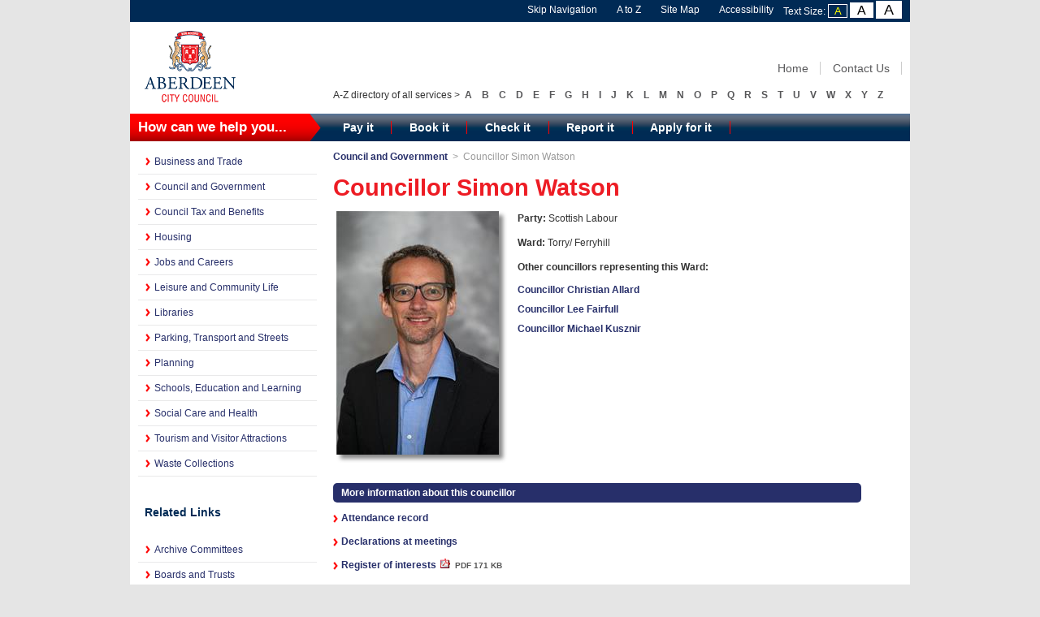

--- FILE ---
content_type: text/html; charset=utf-8
request_url: https://committees.aberdeencity.gov.uk/mgUserInfo.aspx?UID=5648
body_size: 36630
content:


<!DOCTYPE html>
<!-- saved from url=(0105)http://www.aberdeencity.gov.uk/council_government/performance/aberdeen_performs/abp_aberdeen_performs.asp -->
<html>
<head>
<!--
<meta http-equiv="Content-Type" content="text/html; charset=ISO-8859-1" />
<script src="SiteSpecific/gapi.loaded0.js" async=""></script>
<script type="text/javascript" async="true" src="SiteSpecific/plusone.js" gapi_processed="true"></script>
-->
<link rel="stylesheet" type="text/css" href="SiteSpecific/widget76.css" media="all" />
<meta name="GENERATOR" content="Generated by activedition 4.0.0" />
<title> Councillor details - Councillor Simon Watson </title>
<meta name="keywords" content="Aberdeen, Performs" />
<meta name="description" content="Aberdeen Performs" />
<meta name="DC.coverage" content="UK" />
<meta name="DC.coverage.spatial" content="Aberdeen City, Scotland" />
<meta name="DC.publisher" content="Aberdeen City Council" />
<meta name="DC.creator" content="Aberdeen City Council, Continuous Improvement, webmaster@aberdeencity.gov.uk" />
<meta name="DC.language" scheme="ISO 639-2/T" content="eng" />
<meta name="DC.identifier" content="www.aberdeencity.gov.uk" />
<meta name="eGMS.accessibility" scheme="WCAG" content="Double-A" />
<meta name="eGMS.subject.category" scheme="IPSV" content="Local government" />
<meta name="eGMS.subject.keyword" content="Aberdeen City Council, UK, council, government, local government, local authority, public services, Aberdeen" />
<meta name="DC.Subject" content="Local government" />
<meta name="DC.Title" content="Aberdeen Performs" />
<meta name="DC.Title.alternative" content="Aberdeen City Council" />
<meta name="DC.date.modified" content="2011-12-21" />
<meta name="document.type" content="Linkage" />
<meta name="robots" content="noarchive" />

<meta http-equiv='X-UA-Compatible' content='IE=edge, chrome=1' /><meta name="DC.title"  content="Councillor details - Councillor Simon Watson"/>
<meta name="DC.description"  content="A full profile of Councillor Simon Watson including ward, surgey details, responsibilities, and contact addresses."/>
<meta name="DC.date" scheme="W3CDTF"  content="2026-01-23"/>
<meta name="DC.date.modified" scheme="W3CDTF"  content="2024-05-16"/>
<meta name="DC.date.created" scheme="W3CDTF"  content="2022-05-06"/>
<meta name="DC.subject" scheme="eGMS.IPSV"  content="Government, politics and public administration"/>
<meta name="DC.subject" scheme="eGMS.IPSV"  content="Local government"/>
<meta name="DC.subject" scheme="eGMS.IPSV"  content="Decision making"/>
<meta name="DC.subject" scheme="eGMS.IPSV"  content="Councillors"/>

<link type="text/css" href="jquery-ui/css/Smoothness/jquery-ui-1.10.2.custom.min.css" rel="stylesheet" /> 
<link type="text/css" href="jquery-ui/Add-ons/mg.jqueryaddons.css" rel="stylesheet" /> 


<link href="sitespecific/ssWordStyles.css" rel="stylesheet" type="text/css" />
<link rel="meta" href="http://www.aberdeencity.gov.uk/labels.xml" type="application/rdf+xml" title="ICRA labels" />
<link rel="stylesheet" type="text/css" href="SiteSpecific/acc-styles.css" />
<link rel="stylesheet" type="text/css" href="SiteSpecific/acc-styles-small.css" />
<link rel="stylesheet" type="text/css" href="SiteSpecific/acc-print.css" media="print" />
<link rel="stylesheet" type="text/css" href="SiteSpecific/acc-mobile.css" media="handheld" />

<link href="sitespecific/ssMgStyles.css" rel="stylesheet" type="text/css" />

</head>
<body id="content-page">
<div style="visibility: hidden; height: 1px; width: 1px; position: absolute; z-index: 100000; " id="_atssh">
<iframe id="_atssh244" title="AddThis utility frame" style="height: 1px; width: 1px; position: absolute; z-index: 100000; border-top-width: 0px; border-right-width: 0px; border-bottom-width: 0px; border-left-width: 0px; border-style: initial; border-color: initial; border-image: initial; left: 0px; top: 0px; " src="SiteSpecific/sh74.htm">
</iframe>
</div>
<div id="wrap">
<div id="accessibility" class="container_12 clearfix">
<ul>
<li><a href="http://www.aberdeencity.gov.uk/council_government/performance/aberdeen_performs/abp_aberdeen_performs.asp#main-content" accesskey="S" tabindex="2" title="Click here to skip navigation">Skip Navigation</a> </li>
<li><a href="http://www.aberdeencity.gov.uk/xaz_AtoZ.asp" tabindex="3" title="Alphabetic list of council services">A to Z</a> </li>
<li><a href="http://www.aberdeencity.gov.uk/sitemap.htm" accesskey="3" tabindex="4" title="Displays our site map">Site Map</a> </li>
<li><a href="http://www.aberdeencity.gov.uk/accessibility/acc/ace_accessibility.asp" accesskey="0" tabindex="5" title="Accessibility related information">Accessibility</a> </li>
<li><span id="textsize">Text Size:
<a href="http://www.aberdeencity.gov.uk/council_government/performance/aberdeen_performs/abp_aberdeen_performs.asp?text=small" id="small" tabindex="7" title="Use small text size">A</a>
<a href="http://www.aberdeencity.gov.uk/council_government/performance/aberdeen_performs/abp_aberdeen_performs.asp?text=medium" id="medium" tabindex="8" title="Use medium text size">A</a>
<a href="http://www.aberdeencity.gov.uk/council_government/performance/aberdeen_performs/abp_aberdeen_performs.asp?text=large" id="large" tabindex="9" title="Use large text size">A</a></span> </li>
</ul>
</div>
<div id="header" class="container_12 clearfix">
<div class="grid_3">
<a href="http://www.aberdeencity.gov.uk/home/home.asp" accesskey="1" tabindex="1">
<img src="SiteSpecific/acc-logo.gif" alt="Aberdeen City Council" width="130" height="108" title="Aberdeen City Council" class="noBorder" />
</a>
</div>
<div class="grid_9">
<ul class="search">
<li><a href="http://www.aberdeencity.gov.uk/home/home.asp" tabindex="11">Home</a></li>
<li><a href="http://www.aberdeencity.gov.uk/contact_us/ContactUs.asp" tabindex="12">Contact Us</a></li>
</ul>
<ul id="atoz">
<li class="atoz-directory">A-Z directory of all services &gt;</li>
<li><a href="http://www.aberdeencity.gov.uk/xaz_AtoZ.asp?cat=A" title="List services beginning with A">A</a></li>
<li><a href="http://www.aberdeencity.gov.uk/xaz_AtoZ.asp?cat=B" title="List services beginning with B">B</a></li>
<li><a href="http://www.aberdeencity.gov.uk/xaz_AtoZ.asp?cat=C" title="List services beginning with C">C</a></li>
<li><a href="http://www.aberdeencity.gov.uk/xaz_AtoZ.asp?cat=D" title="List services beginning with D">D</a></li>
<li><a href="http://www.aberdeencity.gov.uk/xaz_AtoZ.asp?cat=E" title="List services beginning with E">E</a></li>
<li><a href="http://www.aberdeencity.gov.uk/xaz_AtoZ.asp?cat=F" title="List services beginning with F">F</a></li>
<li><a href="http://www.aberdeencity.gov.uk/xaz_AtoZ.asp?cat=G" title="List services beginning with G">G</a></li>
<li><a href="http://www.aberdeencity.gov.uk/xaz_AtoZ.asp?cat=H" title="List services beginning with H">H</a></li>
<li><a href="http://www.aberdeencity.gov.uk/xaz_AtoZ.asp?cat=I" title="List services beginning with I">I</a></li>
<li><a href="http://www.aberdeencity.gov.uk/xaz_AtoZ.asp?cat=J" title="List services beginning with J">J</a></li>
<li><a href="http://www.aberdeencity.gov.uk/xaz_AtoZ.asp?cat=K" title="List services beginning with K">K</a></li>
<li><a href="http://www.aberdeencity.gov.uk/xaz_AtoZ.asp?cat=L" title="List services beginning with L">L</a></li>
<li><a href="http://www.aberdeencity.gov.uk/xaz_AtoZ.asp?cat=M" title="List services beginning with M">M</a></li>
<li><a href="http://www.aberdeencity.gov.uk/xaz_AtoZ.asp?cat=N" title="List services beginning with N">N</a></li>
<li><a href="http://www.aberdeencity.gov.uk/xaz_AtoZ.asp?cat=O" title="List services beginning with O">O</a></li>
<li><a href="http://www.aberdeencity.gov.uk/xaz_AtoZ.asp?cat=P" title="List services beginning with P">P</a></li>
<li><a href="http://www.aberdeencity.gov.uk/xaz_AtoZ.asp?cat=Q" title="List services beginning with Q">Q</a></li>
<li><a href="http://www.aberdeencity.gov.uk/xaz_AtoZ.asp?cat=R" title="List services beginning with R">R</a></li>
<li><a href="http://www.aberdeencity.gov.uk/xaz_AtoZ.asp?cat=S" title="List services beginning with S">S</a></li>
<li><a href="http://www.aberdeencity.gov.uk/xaz_AtoZ.asp?cat=T" title="List services beginning with T">T</a></li>
<li><a href="http://www.aberdeencity.gov.uk/xaz_AtoZ.asp?cat=U" title="List services beginning with U">U</a></li>
<li><a href="http://www.aberdeencity.gov.uk/xaz_AtoZ.asp?cat=V" title="List services beginning with V">V</a></li>
<li><a href="http://www.aberdeencity.gov.uk/xaz_AtoZ.asp?cat=W" title="List services beginning with W">W</a></li>
<li><a href="http://www.aberdeencity.gov.uk/xaz_AtoZ.asp?cat=X" title="List services beginning with X">X</a></li>
<li><a href="http://www.aberdeencity.gov.uk/xaz_AtoZ.asp?cat=Y" title="List services beginning with Y">Y</a></li>
<li><a href="http://www.aberdeencity.gov.uk/xaz_AtoZ.asp?cat=Z" title="List services beginning with Z">Z</a></li>
</ul>
</div>
</div>
<div id="tab-menu" class="container_12 clearfix">
<div class="grid_3">
<p>How can we help you...</p>
</div>
<div class="grid_9">
<ul>
<li><a href="http://www.aberdeencity.gov.uk/home/pay_it.asp" title="Pay council bill, rent and charge online">Pay it</a></li>
<li><a href="http://www.aberdeencity.gov.uk/home/book_it.asp" title="Book performance ticket and ceremony venue">Book it</a></li>
<li><a href="http://www.aberdeencity.gov.uk/home/check_it.asp" title="Check council tax and benefits, library catalog">Check it</a></li>
<li><a href="http://www.aberdeencity.gov.uk/home/report_it.asp" title="Report a fault, problem and issue concerning council services">Report it</a></li>
<li><a href="http://www.aberdeencity.gov.uk/home/apply_for_it.asp" title="Apply for council job, house and benefit">Apply for it</a></li>
</ul>
</div>
</div>
<div id="content" class="container_12 clearfix">
<div class="grid_3" id="side-column">
<ul id="ae_menu_acc">

	<ul id="ae_menu_acc">	    
	<li><a href="http://www.aberdeencity.gov.uk/business_trade/business_and_trade.asp" title="Go to Business and Trade section">Business and Trade</a></li>
	<li><a href="http://www.aberdeencity.gov.uk/council_government/council_and_government.asp" title="Go to Council and Government section">Council and Government</a></li>
	<li><a href="http://www.aberdeencity.gov.uk/council_tax_benefits/council_tax_home.asp" title="Go to Council Tax and Benefits">Council Tax and Benefits</a></li>
	<li><a href="http://www.aberdeencity.gov.uk/Housing/housing.asp" title="Go to Housing">Housing</a></li>
	<li><a href="http://www.aberdeencity.gov.uk/jobs_careers/jobs_and_careers.asp" title="Go to Jobs and Careers section">Jobs and Careers</a></li>
	<li><a href="http://www.aberdeencity.gov.uk/community_life_leisure/community_life_and_leisure.asp" title="Go to Leisure and Community Life section">Leisure and Community Life</a></li>
	<!-- <li><a href="http://www.aberdeencity.gov.uk/community_life_leisure/community_life_and_leisure.asp" title="Go to Community Life and Leisure section">Community Life and Leisure</a></li> -->
	<li><a href="http://www.aberdeencity.gov.uk/Library/library_menu.asp" title="Go to Library section">Libraries</a></li>
	<li><a href="http://www.aberdeencity.gov.uk/transport_streets/transport_and_streets.asp" title="Go to Parking, Transport and Streets section">Parking, Transport and Streets</a></li>
	<li><a href="http://www.aberdeencity.gov.uk/planning_environment/planning_environment/planning_and_environment.asp" title="Go to Planning section">Planning</a></li>
	<li><a href="http://www.aberdeencity.gov.uk/education_learning/education_and_learning.asp" title="Go to Schools, Education and Learning section">Schools, Education and Learning</a></li>
	<li><a href="http://www.aberdeencity.gov.uk/social_care_health/social_care_health.asp" title="Go to Social Care and Health section">Social Care and Health</a></li>
	<li><a href="http://www.aberdeencity.gov.uk/tourism_visitor_attractions/tourism_visitor_attractions.asp" title="Go to Tourism and Visitor Attractions section">Tourism and Visitor Attractions</a></li>
	<li><a href="http://www.aberdeencity.gov.uk/waste/waste_environmental.asp" title="Go to Waste Collections section">Waste Collections</a></li>

	<!-- <li><a href="http://www.aberdeencity.gov.uk/education_learning/education_and_learning.asp" title="Go to Education and Learning section">Education and Learning</a></li>
	<li><a href="http://www.aberdeencity.gov.uk/law_licensing/law_and_licensing.asp" title="Go to Law and Licensing section">Law and Licensing</a></li>
	<li><a href="http://www.aberdeencity.gov.uk/transport_streets/transport_and_streets.asp" title="Go to Transport and Streets section">Transport and Streets</a></li> -->
	</ul>

	<br /><br />
	    <h4>&nbsp;&nbsp;Related Links</a></h4><br />
	    <!-- <div class="inmyarea">
	    <p class="header">Related Links</p>
	    </div> -->
	    <li class="otherchan"><a href="http://committees.aberdeencity.gov.uk/ieDocHome.aspx?bcr=1" title="Link to Archive Committees">Archive Committees</a></li>
	    <li class="otherchan"><a href="ieDocHome.aspx?bcr=1&amp;Categories=12940" title="Link to Boards and Trusts">Boards and Trusts</a></li>
	    <li class="otherchan"><a href="mgCalendarMonthView.aspx?GL=1&amp;bcr=1" title="Link to calendar of meetings">Calendar</a></li>
	    <li class="otherchan"><a href="mgListCommittees.aspx?bcr=1" title="Link to committee structure">Committees</a></li>
	    <!-- <li class="otherchan"><a href="mgDelegatedDecisions.aspx?bcr=1" title="Link to register of decisions">Decisions</a></li> -->
	    <!-- <li class="otherchan"><a href="mgPlansHome.aspx?bcr=1" title="Link to Forward Plans">Forward plans</a></li> -->
	    <li class="otherchan"><a href="http://www.aberdeencity.gov.uk/council_government/councillors/councillor_expenses/cde_councillor_expenses.asp" title="Link to Councillor Expenses">Councillor Expenses</a></li>
	    <li class="otherchan"><a href="ecCatDisplay.aspx?bcr=1&amp;sch=doc" title="Link to library of standard documents">Library</a></li>
	    <li class="otherchan"><a href="mgePetitionListDisplay.aspx?bcr=1" title="Link to ePetitions">ePetitions</a></li>
	    <li class="otherchan"><a href="ieDocHome.aspx?bcr=1" title="Link to information about committee meetings">Meetings</a></li>
	    <li class="otherchan"><a href="mgListOutsideBodies.aspx?bcr=1" title="Link to Outside Bodies">Outside bodies</a></li>
	    <!-- <li class="otherchan"><a href="mgParishCouncilDetails.aspx?LS=17&amp;SLS=1&amp;bcr=1" title="Link to parish council details">Parish councils</a></li> -->
	    <li class="otherchan"><a href="ieDocSearch.aspx?bcr=1" title="Link to free text search">Search documents</a></li>
	    <!-- <li class="otherchan"><a href="mgStatsReports.aspx?bcr=1" title="Link to statistics reports">Statistics</a></li> -->
	    <li class="otherchan"><a href="mgRegisterKeywordInterest.aspx?bcr=1" title="Link to Subscribe to Updates">Subscribe to updates</a></li>
	    <li class="otherchan"><a href="mgWhatsNew.aspx?bcr=1" title="Link to what's new">What's new</a></li>
	    <!-- <li class="otherchan"><a href="mgWorkToDo.aspx?bcr=1" title="Link to your Work to Do">Work to do</a></li> -->
	    <li class="otherchan"><a href="mgMemberIndex.aspx?bcr=1" title="Link to your Councillors">Your Councillors</a></li>
	    <!--<li class="otherchan"><a href="mgMemberIndexMEP.aspx?bcr=1" title="Link to your MEPs">Your MEPs</a></li>-->
	    <li class="otherchan"><a href="mgMemberIndexMP.aspx?bcr=1" title="Link to your MPs">Your MPs</a></li>
	    <li class="otherchan"><a href="http://committees.aberdeencity.gov.uk/mgMemberIndexMRP.aspx?bcr=1" title="Link to your MSPs">Your MSPs</a></li>
    </ul>
	

<div class="inmyarea">

</div>
</div>
<div class="grid_3 push_6" id="side-content">
<!-- <h1 class="hidden">Content Related Links</h1> -->
<div>
<!-- <h2>Navigate around the Aberdeen Performs area</h2>
<ul>
<li><a href="http://www.aberdeencity.gov.uk/council_government/performance/aberdeen_performs/abp_our_services.asp">Our Services</a></li>
<li><a href="http://www.aberdeencity.gov.uk/council_government/performance/aberdeen_performs/abp_our_priorities.asp">Our Priorities</a></li>
<li><a href="http://www.aberdeencity.gov.uk/council_government/performance/performance_indicators/prf_feedback_form.asp" target="_self">Your Feedback</a></li>
</ul> -->
</div>
</div>
<div id="main-content" class="grid_6 pull_3">
<!-- <div id="breadcrumb">
<a href="http://www.aberdeencity.gov.uk/council_government/council_and_government.asp">Council and Government</a>&nbsp;&nbsp;&gt;&nbsp;&nbsp;Performance&nbsp;&nbsp;&gt;&nbsp;&nbsp;Aberdeen Performs &gt <span class="breadcrumb">Councillor Simon Watson</span>
</div> -->

<div id="breadcrumb">
<a href="http://www.aberdeencity.gov.uk/council_government/council_and_government.asp">Council and Government</a>&nbsp;&nbsp;&gt;&nbsp;&nbsp;<span class="breadcrumb">Councillor Simon Watson</span>
</div>
<!-- <h1>Aberdeen Performs</h1> -->
<div id="modgov">
        <h1>Councillor Simon Watson</h1>
				
			
<script type="text/javascript">
	if(window.$ModernGov === undefined)
	{
		Object.defineProperty(window, "$ModernGov", { value: {} });
		Object.defineProperty($ModernGov, "Settings", {value: {} });
		Object.defineProperty($ModernGov, "Translations", {value: {} });
		Object.defineProperty($ModernGov.Settings, "DisableDateTimePickers", { value: false });

	}
</script>
	<div class="mgContent" >

<div class="mgBigPhoto"><img src="UserData/8/4/6/Info00005648/bigpic.jpg"  width="200" height="300"  alt="Profile&#32;image&#32;for&#32;Councillor&#32;Simon&#32;Watson" /></div>
            

<div  class="mgUserSideBar" >
				<p><span  class="mgLabel" >Party:&nbsp;</span>Scottish Labour</p>
				<p><span  class="mgLabel" >Ward:&nbsp;</span>Torry&#47; Ferryhill</p>

 <p  class="mgLabel" >Other councillors representing this Ward:</p> 
<ul  class="mgNonBulletList" >
								<li><a  href="mgUserInfo.aspx?UID=4837"  title="Link&#32;to&#32;details&#32;for&#32;Councillor&#32;Christian&#32;Allard">Councillor Christian Allard</a>
								
								</li>
								<li><a  href="mgUserInfo.aspx?UID=5646"  title="Link&#32;to&#32;details&#32;for&#32;Councillor&#32;Lee&#32;Fairfull">Councillor Lee Fairfull</a>
								
								</li>
								<li><a  href="mgUserInfo.aspx?UID=5647"  title="Link&#32;to&#32;details&#32;for&#32;Councillor&#32;Michael&#32;Kusznir">Councillor Michael Kusznir</a>
								
								</li>

</ul>

</div> <!--mgSideBar-->
<div  class="mgUserBody" >

<div class="mgLinks" >

 <h2 class="mgSectionTitle">More information about this councillor</h2> 
<ul  class="mgBulletList" >
					<li><a  href="mgAttendance.aspx?UID=5648"  title="Link&#32;to&#32;meeting&#32;attendance&#32;record&#32;for&#32;Councillor&#32;Simon&#32;Watson">Attendance record</a></li>
					<li><a  href="mgListDeclarationsOfInterest.aspx?UID=5648"  title="Link&#32;to&#32;declarations&#32;of&#32;interest&#32;made&#32;at&#32;meetings&#32;by&#32;Councillor&#32;Simon&#32;Watson">Declarations at meetings</a></li>
					<li><a  href="mgConvert2PDF.aspx?ID=5648&amp;T=6"   title="Link&#32;to&#32;my&#32;Register&#32;of&#32;interests" 
					>Register of interests<span  class="mgFileSize" ><img src="mgimages/logo-pdf-1.gif" alt="" /> PDF 171 KB</span> </a></li>

</ul>
</div>

<h2 class="mgSectionTitle">Surgery details</h2>
			<p>Ferryhill Community Centre at 6&#58;15pm&#58; Wednesday 12th June&#13;<br />&#13;<br />Greyhope School at 6pm&#58; 15th May, 19th June, 21st August, 18th September, 20th November, 18th December &#13;<br />&#13;<br />TERM TIME ONLY</p> 
	<h2 class="mgSectionTitle">Contact information</h2>
			<p><span  class="mgLabel" >Correspondence address:&nbsp;</span>   
			<br />Aberdeen City Council
<br />Town House<br />Broad Street<br />Aberdeen<br />AB10 1FY
		</p>
			<p><span  class="mgLabel" >Bus. phone:&nbsp;</span>
			01224 069247 </p>
				<p><span  class="mgLabel" >Email:&nbsp;</span>
				<a  href="mailto:simwatson@aberdeencity.gov.uk"  title="Send&#32;email&#32;to&#32;Councillor&#32;Simon&#32;Watson">simwatson&#64;aberdeencity.gov.uk</a>  </p>
		<p><span  class="mgLabel" >Mobile:&nbsp;</span>
		07944 484561  </p>
<p><a  href="mgVCardSingleExplain.aspx?UID=5648" >Download Councillor Simon Watson contact details  as VCard</a></p>   <h2 class="mgSectionTitle">Committee appointments</h2>
						
<ul  class="mgBulletList" >

					<li ><a  href="mgCommitteeDetails.aspx?ID=684"  >Communities, Housing and Public Protection Committee</a><strong></strong></li>

					<li ><a  href="mgCommitteeDetails.aspx?ID=122"  >Council</a><strong></strong></li>

					<li ><a  href="mgCommitteeDetails.aspx?ID=689"  >Finance and Resources Committee</a><strong></strong></li>

</ul>
<h2 class="mgSectionTitle">Term of Office</h2>
		<ul  class="mgNonBulletList" >
			<li>06&#47;05&#47;2022 - </li>
		</ul>
<div class="mgHelpLine" >	
</div>	
</div> <!--mgUserBody -->
</div>
<div class="mgFooter" >		

	<p>&nbsp;</p>

<input type="hidden" value="false" id="hidIsExtLinkNewWindow" name="hidIsExtLinkNewWindow"/>


    <script src="edit-doc-activex.js" type="text/javascript"></script>

    <script type="text/javascript" src="jquery-ui/js/jquery-3.2.1.min.js"></script>
    <script type="text/javascript" src="jquery-ui/js/jquery-ui-1.10.2.custom.min.js"></script>

    <script type="text/javascript">
	var mgJQuery = jQuery.noConflict(true);
        var thisFormValidator;
    </script>

    <script type="text/javascript" src="jquery-ui/json/json2.js"></script>
    <script type="text/javascript" src="jquery-ui/Add-ons/mg.jqueryaddons.min.js"></script>
    <script type="text/javascript" src="mgAjaxScripts.js"></script> 
    
	    <script type="text/javascript" src="mgGraphScripts.js"></script> 
          
    <script type="text/javascript">
        function CommonAjaxInit()
        {
            Common_DocumentReady(false, 0);	// FB16622 - Default changed from Mark T's original to 0 thereby disabling it if no value set.
        }

        mgJQuery(document).ready(CommonAjaxInit);

        //FB39842 RBFRS Website - Modern.Gov Councillors Page. JK
        mgJQuery(window).on('load', function ()
        {
            Common_WindowLoad();
        });

    </script>  
</div>


</div>
</div>
<div id="footer" class="container_12 clearfix">
<h2 class="hidden">Footer</h2>
<div class="grid_3 first"><h3>About Aberdeen City</h3>
<ul>
<li><a href="http://www.aberdeencity.gov.uk/xns_News.asp">News</a></li>
<li><a href="http://www.aberdeencity.gov.uk/xev_Event.asp">Events</a></li>
<li><a href="http://www.aberdeencity.gov.uk/tourism_visitor_attractions/tourists_visitors/statistics/stt_Home.asp">Stats and Facts</a></li>
</ul>
</div>

<div class="grid_3">
<h3>About this Website</h3>
<ul>
<li><a href="http://www.aberdeencity.gov.uk/Accessibility/acc/ace_accessibility_in_mind.asp">Access Keys</a></li>
<li><a href="http://www.aberdeencity.gov.uk/open_data/statistics.asp">Open Data Statistics</a></li>
</ul>
</div>
<div class="grid_3" id="share">
<!-- <div class="addthis_toolbox addthis_default_style">
<a href="http://www.addthis.com/bookmark.php?v=250&username=xa-aberdeencitycouncil" class="addthis_button_compact at300m"><span class="at300bs at15nc at15t_compact"></span>Share</a>
<span class="addthis_separator">|</span>
<a class="addthis_button_twitter at300b" title="Tweet This" href="http://www.aberdeencity.gov.uk/council_government/performance/aberdeen_performs/abp_aberdeen_performs.asp#">
<span class="at300bs at15nc at15t_twitter"></span>
</a>
<a class="addthis_button_favorites at300b" title="Save to Favorites" href="http://www.aberdeencity.gov.uk/council_government/performance/aberdeen_performs/abp_aberdeen_performs.asp#">
<span class="at300bs at15nc at15t_favorites"></span>
</a>
<a class="addthis_button_email at300b" title="Email" href="http://www.aberdeencity.gov.uk/council_government/performance/aberdeen_performs/abp_aberdeen_performs.asp#">
<span class="at300bs at15nc at15t_email"></span>
</a>
<a class="addthis_button_print at300b" title="Print" href="http://www.aberdeencity.gov.uk/council_government/performance/aberdeen_performs/abp_aberdeen_performs.asp#">
<span class="at300bs at15nc at15t_print"></span>
</a>
<br />
<a class="addthis_button_facebook_like at300b" title="Send to Facebook_like" href="http://www.aberdeencity.gov.uk/council_government/performance/aberdeen_performs/abp_aberdeen_performs.asp#">
<fb:like ref=".T0Yw7g3blKc.like" layout="button_count" show_faces="false" action="like" width="90" font="arial" href="http://www.aberdeencity.gov.uk/council_government/performance/aberdeen_performs/abp_aberdeen_performs.asp" class=" fb_edge_widget_with_comment fb_iframe_widget">
<span>
<iframe id="f11316ec94" name="f1ec8d1a64" scrolling="no" style="border-width: initial; border-color: initial; overflow-x: hidden; overflow-y: hidden; height: 20px; width: 90px; border-top-style: none; border-right-style: none; border-bottom-style: none; border-left-style: none; border-width: initial; border-color: initial; border-image: initial; " title="Like this content on Facebook." class="fb_ltr" src="SiteSpecific/like.htm"></iframe>
</span>
</fb:like>
</a>
<a class="addthis_button_facebook_send at300b" title="Send to Facebook_send" href="http://www.aberdeencity.gov.uk/council_government/performance/aberdeen_performs/abp_aberdeen_performs.asp#">
<fb:send ref=".T0Yw7n-w_pk.send" href="http://www.aberdeencity.gov.uk/council_government/performance/aberdeen_performs/abp_aberdeen_performs.asp" class=" fb_edge_widget_with_comment fb_iframe_widget">
<span>
<iframe id="f1db775614" name="f1608c23d4" scrolling="no" style="border-width: initial; border-color: initial; overflow-x: hidden; overflow-y: hidden; height: 20px; width: 54px; border-top-style: none; border-right-style: none; border-bottom-style: none; border-left-style: none; border-width: initial; border-color: initial; border-image: initial; " class="fb_ltr" src="SiteSpecific/send.htm"></iframe>
</span>
</fb:send>
</a>
<a class="addthis_button_google_plusone at300b" title="Send to Google_plusone" href="http://www.aberdeencity.gov.uk/council_government/performance/aberdeen_performs/abp_aberdeen_performs.asp#">
<div id="___plusone_0" style="height: 15px; width: 70px; display: inline-block; text-indent: 0px; margin-top: 0px; margin-right: 0px; margin-bottom: 0px; margin-left: 0px; padding-top: 0px; padding-right: 0px; padding-bottom: 0px; padding-left: 0px; background-image: initial; background-attachment: initial; background-origin: initial; background-clip: initial; background-color: transparent; border-top-style: none; border-right-style: none; border-bottom-style: none; border-left-style: none; float: none; line-height: normal; font-size: 1px; vertical-align: baseline; background-position: initial initial; background-repeat: initial initial; ">
<iframe allowtransparency="true" frameborder="0" hspace="0" id="I1_1330000111314" marginheight="0" marginwidth="0" name="I1_1330000111314" scrolling="no" src="SiteSpecific/fastbutton.htm" style="width: 70px; margin-top: 0px; margin-right: 0px; margin-bottom: 0px; margin-left: 0px; border-top-style: none; border-right-style: none; border-bottom-style: none; border-left-style: none; height: 15px; position: static; left: 0px; top: 0px; visibility: visible; " tabindex="-1" vspace="0" width="100%" title="+1"></iframe>
</div>
</a>
<div class="atclear">
</div>
</div> 
<div class="addthis_toolbox addthis_default_style">
<a href="http://www.addthis.com/bookmark.php?v=250&username=xa-aberdeencitycouncil" class="addthis_button_compact at300m">
<span class="at300bs at15nc at15t_compact"></span>Share</a> <span class="addthis_separator">|</span>
<a class="addthis_button_twitter at300b" title="Tweet This" href="http://www.aberdeencity.gov.uk/council_government/performance/aberdeen_performs/abp_aberdeen_performs.asp#">
<span class="at300bs at15nc at15t_twitter"></span></a> 
<a class="addthis_button_favorites at300b" title="Save to Favorites" href="http://www.aberdeencity.gov.uk/council_government/performance/aberdeen_performs/abp_aberdeen_performs.asp#">
<span class="at300bs at15nc at15t_favorites"></span></a>
<a class="addthis_button_email at300b" title="Email" href="http://www.aberdeencity.gov.uk/council_government/performance/aberdeen_performs/abp_aberdeen_performs.asp#">
<span class="at300bs at15nc at15t_email"></span>
</a>
<a class="addthis_button_print at300b" title="Print" href="http://www.aberdeencity.gov.uk/council_government/performance/aberdeen_performs/abp_aberdeen_performs.asp#">
<span class="at300bs at15nc at15t_print"></span>
</a>
<br />
<a class="addthis_button_facebook_like at300b" title="Send to Facebook_like" href="http://www.aberdeencity.gov.uk/council_government/performance/aberdeen_performs/abp_aberdeen_performs.asp#" /><fb:like ref=".T0Yw7g3blKc.like" layout="button_count" show_faces="false" action="like" width="90" font="arial" href="http://www.aberdeencity.gov.uk/council_government/performance/aberdeen_performs/abp_aberdeen_performs.asp" class=" fb_edge_widget_with_comment fb_iframe_widget">
<span>
<iframe id="f11316ec94" name="f1ec8d1a64" scrolling="no" style="border-width: initial; border-color: initial; overflow-x: hidden; overflow-y: hidden; height: 20px; width: 90px; border-top-style: none; border-right-style: none; border-bottom-style: none; border-left-style: none; border-width: initial; border-color: initial; border-image: initial; " title="Like this content on Facebook." class="fb_ltr" src="SiteSPecific/Aberdeen_Performs_files/like.htm"></iframe>
</span>
</fb:like>
</a>
<a class="addthis_button_facebook_send at300b" title="Send to Facebook_send" href="http://www.aberdeencity.gov.uk/council_government/performance/aberdeen_performs/abp_aberdeen_performs.asp#"><fb:send ref=".T0Yw7n-w_pk.send" href="http://www.aberdeencity.gov.uk/council_government/performance/aberdeen_performs/abp_aberdeen_performs.asp" class=" fb_edge_widget_with_comment fb_iframe_widget">
<span>
<iframe id="f1db775614" name="f1608c23d4" scrolling="no" style="border-width: initial; border-color: initial; overflow-x: hidden; overflow-y: hidden; height: 20px; width: 54px; border-top-style: none; border-right-style: none; border-bottom-style: none; border-left-style: none; border-width: initial; border-color: initial; border-image: initial; " class="fb_ltr" src="SiteSpecific/Aberdeen_Performs_files/send.htm"></iframe>
</span>
</fb:send>
</a>
<a class="addthis_button_google_plusone at300b" title="Send to Google_plusone" href="http://www.aberdeencity.gov.uk/council_government/performance/aberdeen_performs/abp_aberdeen_performs.asp#">
<div id="___plusone_0" style="height: 15px; width: 70px; display: inline-block; text-indent: 0px; margin-top: 0px; margin-right: 0px; margin-bottom: 0px; margin-left: 0px; padding-top: 0px; padding-right: 0px; padding-bottom: 0px; padding-left: 0px; background-image: initial; background-attachment: initial; background-origin: initial; background-clip: initial; background-color: transparent; border-top-style: none; border-right-style: none; border-bottom-style: none; border-left-style: none; float: none; line-height: normal; font-size: 1px; vertical-align: baseline; background-position: initial initial; background-repeat: initial initial; ">
<iframe allowtransparency="true" frameborder="0" hspace="0" id="I1_1330000111314" marginheight="0" marginwidth="0" name="I1_1330000111314" scrolling="no" src="SiteSpecific/Aberdeen_Performs_files/fastbutton.htm" style="width: 70px; margin-top: 0px; margin-right: 0px; margin-bottom: 0px; margin-left: 0px; border-top-style: none; border-right-style: none; border-bottom-style: none; border-left-style: none; height: 15px; position: static; left: 0px; top: 0px; visibility: visible; " tabindex="-1" vspace="0" width="100%" title="+1"></iframe>
</div>-->
</a>
<div class="atclear"></div>
</div>
<script type="text/javascript" src="SiteSpecific/addthis_widget.js"></script>
</div>
<div class="grid_3"></div>
</div>
<div id="copyright" class="container_12 clearfix">
<div class="grid_6">
<ul>
<li><a href="http://www.aberdeencity.gov.uk/council_government/performance/aberdeen_performs/abp_aberdeen_performs.asp#">Back to the top</a></li>
<li><a href="http://www.aberdeencity.gov.uk/home/SiteInformation.asp" accesskey="8">Site info</a></li>
<li><a href="http://www.aberdeencity.gov.uk/xfb_feedback.asp" accesskey="9">Feedback</a></li>
</ul>
</div>
<div class="grid_6">
<p>All content © 2011 Aberdeen City Council. All rights reserved.</p>
</div>
<!-- Where next coloumn can go -->
<!-- <div class="grid_3" id="side-column">
	<br />
	<ul id="ae_menu_acc">	    
	<li><a href="http://www.aberdeencity.gov.uk/business_trade/business_and_trade.asp" title="Go to Business and Trade section">Business and Trade</a></li>
	<li><a href="http://www.aberdeencity.gov.uk/community_life_leisure/community_life_and_leisure.asp" title="Go to Community Life and Leisure section">Community Life and Leisure</a></li>
	<li><a href="http://www.aberdeencity.gov.uk/council_government/council_and_government.asp" title="Go to Council and Government section">Council and Government</a></li>
	<li><a href="http://www.aberdeencity.gov.uk/education_learning/education_and_learning.asp" title="Go to Education and Learning section">Education and Learning</a></li>
	<li><a href="http://www.aberdeencity.gov.uk/Housing/housing.asp" title="Go to Housing">Housing</a></li>
	<li><a href="http://www.aberdeencity.gov.uk/jobs_careers/jobs_and_careers.asp" title="Go to Jobs and Careers section">Jobs and Careers</a></li>
	<li><a href="http://www.aberdeencity.gov.uk/law_licensing/law_and_licensing.asp" title="Go to Law and Licensing section">Law and Licensing</a></li>
	<li><a href="http://www.aberdeencity.gov.uk/planning_environment/planning_and_environment.asp" title="Go to Planning and the Environment section">Planning and the Environment</a></li>
	<li><a href="http://www.aberdeencity.gov.uk/social_care_health/social_care_health.asp" title="Go to Social Care and Health section">Social Care and Health</a></li>
	<li><a href="http://www.aberdeencity.gov.uk/tourism_visitor_attractions/tourism_visitor_attractions.asp" title="Go to Tourism and Visitor Attractions section">Tourism and Visitor Attractions</a></li>
	<li><a href="http://www.aberdeencity.gov.uk/transport_streets/transport_and_streets.asp" title="Go to Transport and Streets section">Transport and Streets</a></li>
	</ul>
</div> -->
<!-- Above is new column -->
</div>
<!--FooterButton for AE CC to update AtoZ keywords-->
</div>
<!-- START Socitm Code -->
<script type="text/javascript">
   /* <![CDATA[ */
    var socitm_my_domains = "www.aberdeencity.gov.uk";
    var socitm_custcode = "443";
    var socitm_intro_file = "/socitm_intro.htm";
  /* ]]> */
</script>
<script type="text/javascript" src="SiteSpecific/socitm_wrapper.aspx"></script>
<script type="text/javascript" src="SiteSpecific/socitm_funct.aspx"></script>
<script type="text/javascript" src="SiteSpecific/hitcounter.aspx"></script>
<noscript>
     &lt;a href="http://socitm.govmetric.com/survey.aspx?code=443"&gt;Tell us what you think about our site...&lt;/a&gt;
     &lt;img src="http://socitm.govmetric.com/imagecounter.aspx?code=443" height="1" width="1" alt="" /&gt;
</noscript>
<!-- END Socitm Code -->
<script type="text/javascript">
    var gaJsHost = (("https:" == document.location.protocol) ? "https://ssl." : "http://www.");
    document.write(unescape("%3Cscript src='" + gaJsHost + "google-analytics.com/ga.js' type='text/javascript'%3E%3C/script%3E"));

</script>
<script src="SiteSpecific/ga.js" type="text/javascript"></script>
<script type="text/javascript">
    var pageTracker = _gat._getTracker("UA-6202539-1");
    pageTracker._setDomainName('aberdeencity.gov.uk');
    pageTracker._trackPageview();
</script>
<div id="fb-root" class=" fb_reset">
<script src="SiteSpecific/all.js" async=""></script>
<div style="position: absolute; top: -10000px; height: 0px; width: 0px; ">
<div>
<iframe id="f370933cc4" name="f1b237a958" scrolling="no" style="border-top-style: none; border-right-style: none; border-bottom-style: none; border-left-style: none; border-width: initial; border-color: initial; border-image: initial; overflow-x: hidden; overflow-y: hidden; height: 240px; width: 575px; " class="FB_UI_Hidden" src="SiteSpecific/oauth.htm"></iframe>
</div>
</div>
</div>
</body>
</html>

--- FILE ---
content_type: text/html; charset=utf-8
request_url: https://committees.aberdeencity.gov.uk/SiteSpecific/socitm_wrapper.aspx
body_size: 396
content:

var socitm_language_opt;


var sArg = '?code='+ socitm_custcode; 


if (socitm_language_opt==undefined) 
{
    socitm_language_opt='';
} 
else
{
    sArg += '&lang_code='+socitm_language_opt 
}
 
document.write('<script type="text/javascript" src="http://socitm.govmetric.com/js/socitm_funct.aspx'+sArg+'"><\/script>');


document.write('<script type="text/javascript" src="http://socitm.govmetric.com/hitcounter.aspx?code='+ socitm_custcode +'"><\/script>');


--- FILE ---
content_type: text/html; charset=utf-8
request_url: https://committees.aberdeencity.gov.uk/SiteSpecific/socitm_funct.aspx
body_size: 2042
content:

var socitm_ratio = 5;
var socitm_popup = "";
var socitm_my_domains_tmp = "";
var socitm_popup_css = "";
var socitm_protocol = "http:";
var cookie_suffix = "9";
var iAltLimit=365;
var hasAlternate=false;
var suppresspop = false;

if (socitm_my_domains_tmp.length > 0) { socitm_my_domains = socitm_my_domains_tmp; }
var r = Math.floor(Math.random() * (typeof(socitm_ratio) != "undefined" ? socitm_ratio : 5));

if (((document.location.search.indexOf("SocitmForcePop") > -1)||(r == 0) || (getCookie("socitm_include_me") == "true"))) {
    document.write('<script type="text/javascript" src="'+ socitm_protocol +'//socitm.govmetric.com/js/jquery.js"><\/script>');
    document.write('<script type="text/javascript" src="'+ socitm_protocol +'//socitm.govmetric.com/js/socitm_popups.aspx"><\/script>');
    document.write('<link rel="stylesheet" type="text/css" href="'+ socitm_protocol +'//socitm.govmetric.com/css/socitm.css" />');
    document.write('<style type="text/css">#socitm_info_box { background: #fff url(http://socitm.govmetric.com/images/socitm.gif) no-repeat 1.5em 10px; }</style>');
    if ((document.location.search.indexOf("SocitmForcePop") > -1) || ((getCookie("socitm_exclude_me") != "true") && (getCookie("socitm_include_me") != "true")) && !suppresspop) {
        document.write('<script type="text/javascript" src="'+ socitm_protocol +'//socitm.govmetric.com/popcounter.aspx?code=' + socitm_custcode + '&lang_code=' + socitm_language_opt +'"><\/script>');
    }
}

function getCookie(c_name)
{
	if (document.cookie.length>0)
	{
		c_start=document.cookie.indexOf(c_name+cookie_suffix+"=");
		if (c_start!=-1)
		{ 
			c_start=c_start+c_name.length+cookie_suffix.length+1; 
			c_end=document.cookie.indexOf(";",c_start);
			if (c_end==-1) c_end=document.cookie.length;
			return unescape(document.cookie.substring(c_start,c_end));
		} 
	}
	return "";
}

function setCookie(c_name,value,expiredays)
{
	var exdate=new Date();
	exdate.setDate(exdate.getDate()+expiredays);
	document.cookie=c_name+cookie_suffix+"=" +escape(value)+((expiredays==null) ? "" : ";expires="+exdate.toGMTString()) +";path=/";
}



--- FILE ---
content_type: text/html
request_url: https://committees.aberdeencity.gov.uk/SiteSpecific/sh74.htm
body_size: 41477
content:
<!DOCTYPE html PUBLIC "-//W3C//DTD XHTML 1.0 Transitional//EN" "http://www.w3.org/TR/xhtml1/DTD/xhtml1-transitional.dtd">
<!-- saved from url=(0448)http://s7.addthis.com/static/r07/sh74.html#iit=1330000110842&cb=0&kw=Aberdeen%2CPerforms&ab=-&dh=www.aberdeencity.gov.uk&dr=&du=http%3A%2F%2Fwww.aberdeencity.gov.uk%2Fcouncil_government%2Fperformance%2Faberdeen_performs%2Fabp_aberdeen_performs.asp&dt=Aberdeen%20Performs&md=0&inst=1&jsl=32&lng=en-US&ogt=&pc=tbx&pub=aberdeencitycouncil&ssl=0&sid=4f4630ee3c092093&srd=1&srf=0.02&srp=0.2&srl=1&srx=1&ver=250&xck=0&xtr=0&og=&rev=109333&ct=1&xld=1&xd=1 -->
<html xmlns="http://www.w3.org/1999/xhtml" xml:lang="en" lang="en"><head><meta http-equiv="Content-Type" content="text/html; charset=UTF-8"><title>AddThis utility frame</title></head><body style="background-color:transparent" onload="run();"><script type="text/javascript">/* <![CDATA[ */
if(!window._ate){var _atd="www.addthis.com/",_atr="//s7.addthis.com/",_euc=encodeURIComponent,_duc=decodeURIComponent,_atc={dr:0,ver:250,loc:0,enote:"",cwait:500,bamp:0.25,camp:1,csmp:0.0001,damp:1,famp:0.02,pamp:0.2,tamp:1,lamp:1,vamp:1,vrmp:0.0001,ltj:1,xamp:1,abf:!!window.addthis_do_ab};}function run(){var l;try{l=window.location;if(l.protocol.indexOf("file")===0||l.protocol.indexOf("safari-extension")===0||l.protocol.indexOf("chrome-extension")===0){_atr="http:"+_atr;}if(l.hostname.indexOf("localhost")!=-1){_atc.loc=1;}}catch(e){}var ua=navigator.userAgent.toLowerCase(),d=document,w=window,dl=d.location,b={win:/windows/.test(ua),xp:(/windows nt 5.1/.test(ua))||(/windows nt 5.2/.test(ua)),osx:/os x/.test(ua),chr:/chrome/.test(ua),chb:/chrome\/(1[456789])/.test(ua),iph:/iphone/.test(ua),dro:/android/.test(ua),ipa:/ipad/.test(ua),saf:/safari/.test(ua)&&!(/chrome/.test(ua)),opr:/opera/.test(ua),msi:(/msie/.test(ua))&&!(/opera/.test(ua)),ffx:/firefox/.test(ua),ff2:/firefox\/2/.test(ua),ffn:/firefox\/((3.[6789][0-9a-z]*)|(4.[0-9a-z]*))/.test(ua),ie6:/msie 6.0/.test(ua),ie7:/msie 7.0/.test(ua),ie8:/msie 8.0/.test(ua),ie9:/msie 9.0/.test(ua),mod:-1},_7={rev:"109333",bro:b,wlp:(l||{}).protocol,dl:dl,upm:!!w.postMessage&&(""+w.postMessage).toLowerCase().indexOf("[native code]")!==-1,bamp:_atc.bamp-Math.random(),camp:_atc.camp-Math.random(),xamp:_atc.xamp-Math.random(),vamp:_atc.vamp-Math.random(),tamp:_atc.tamp-Math.random(),pamp:_atc.pamp-Math.random(),ab:"-",inst:1,wait:500,tmo:null,sub:!!window.at_sub,dbm:0,uid:null,spt:"//s7.addthis.com/static/r07/widget40.png",api:{},imgz:[],hash:window.location.hash};d.ce=d.createElement;d.gn=d.getElementsByTagName;window._ate=_7;_7.evl=function(_8,_9){if(_9){var _a;eval("evl = "+_8);return _a;}else{return eval(_8);}};function reduce(o,fn,_d,_e){if(!o){return _d;}if(o instanceof Array||(o.length&&(typeof o!=="function"))){for(var i=0,len=o.length,v=o[0];i<len;v=o[++i]){_d=fn.call(_e||o,_d,v,i,o);}}else{for(var _12 in o){_d=fn.call(_e||o,_d,o[_12],_12,o);}}return _d;}var _13=function(_14,_15){reduce(_14,function(acc,v,k){_15(k,v);},[]);},_19=function(a,b){var _1c={};for(var i=0;i<a.length;i++){_1c[a[i]]=1;}for(var i=0;i<b.length;i++){if(!_1c[b[i]]){a.push(b[i]);_1c[b[i]]=1;}}return a;},_1e=Array.prototype.slice,_1f=function(a){return _1e.apply(a,_1e.call(arguments,1));},_21=function(s){return(""+s).replace(/(^\s+|\s+$)/g,"");},_23=function(A,B){return reduce(_1f(arguments,1),function(A,_27){return reduce(_27,function(o,v,k){if(o){o[k]=v;}return o;},A);},A);},_2b=function(o,del){return reduce(o,function(acc,v,k){k=_21(k);if(k){acc.push(_euc(k)+"="+_euc(_21((typeof(v)=="object"?_2b(v,(del||"&")):(v)))));}return acc;},[]).join(del||"&");},_31=function(o,del){return reduce(o,function(acc,v,k){k=_21(k);if(k){acc.push(_euc(k)+"="+_euc(_21(v)));}return acc;},[]).join(del||"&");},_37=function(q,del){return reduce((q||"").split(del||"&"),function(acc,_3b){try{var kv=_3b.split("="),k=_21(_duc(kv[0])),v=_21(_duc(kv.slice(1).join("=")));if(v.indexOf(del||"&")>-1||v.indexOf("=")>-1){v=_37(v,del||"&");}if(k){acc[k]=v;}}catch(e){}return acc;},{});},_3f=function(q,del){return reduce((q||"").split(del||"&"),function(acc,_43){try{var kv=_43.split("="),k=_21(_duc(kv[0])),v=_21(_duc(kv.slice(1).join("=")));if(k){acc[k]=v;}}catch(e){}return acc;},{});},_47=function(obj){if(null==obj||"object"!=typeof obj){return obj;}if(obj instanceof Object){var s="";for(var _4a in obj){if(obj.hasOwnProperty(_4a)){s+=((s.length>0)?",":"")+obj[_4a];}}return s;}return null;},_4b=function(){var _4c=_1f(arguments,0),fn=_4c.shift(),_4e=_4c.shift();return function(){return fn.apply(_4e,_4c.concat(_1f(arguments,0)));};},_4f=function(un,obj,evt,fn){if(!obj){return;}if(we){obj[(un?"detach":"attach")+"Event"]("on"+evt,fn);}else{obj[(un?"remove":"add")+"EventListener"](evt,fn,false);}},_54=function(obj,evt,fn){_4f(0,obj,evt,fn);},_58=function(obj,evt,fn){_4f(1,obj,evt,fn);},_5c=function(s){return(s.match(/(([^\/\/]*)\/\/|\/\/)?([^\/\?\&\#]+)/i))[0];},_5e=function(s){return s.replace(_5c(s),"");},_60=function(obj){if(null==obj||"object"!=typeof obj){return obj;}if(obj instanceof Object){var _62={};for(var _63 in obj){if(obj.hasOwnProperty(_63)){_62[_63]=_60(obj[_63]);}}return _62;}return null;},_64={unqconcat:_19,reduce:reduce,slice:_1f,strip:_21,extend:_23,toKV:_31,rtoKV:_2b,fromKV:_3f,rfromKV:_37,otoCSV:_47,bind:_4b,listen:_54,unlisten:_58,gUD:_5c,gUQS:_5e,clone:_60};_7.util=_64;_23(_7,_64);_23(_7,{trim:function(s,e){if(s&&s.trim&&typeof(s.trim)=="function"){s=s.trim();}try{s=s.replace(/^[\s\u3000]+/,"").replace(/[\s\u3000]+$/,"");}catch(exc){}if(s&&e){s=_euc(s);}return s||"";},trl:[],tru:function(u,k){var rv="",_6a=0,_6b=-1;if(u){rv=u.substr(0,300);if(rv!==u){if((_6b=rv.lastIndexOf("%"))>=rv.length-4){rv=rv.substr(0,_6b);}if(rv!=u){for(var i in _7.trl){if(_7.trl[i]==k){_6a=1;}}if(!_6a){_7.trl.push(k);}}}}return rv;},opp:function(st){st.width=st.height="1px";st.position="absolute";st.zIndex=100000;},jlr:{},ajs:function(_6e,_6f,_70,id,el,_73){if(!_7.jlr[_6e]||_73){var o=d.ce("script"),_75=(el)?el:d.gn("head")[0]||d.documentElement;o.setAttribute("type","text/javascript");if(_70){o.setAttribute("async","true");}if(id){o.setAttribute("id",id);}o.src=(_6f?"":_atr)+_6e;_75.insertBefore(o,_75.firstChild);_7.jlr[_6e]=1;return o;}return 1;},jlo:function(){try{var a=_7,al=a.lng(),aig=function(src){var img=new Image();_7.imgz.push(img);img.src=src;};a.alg(al);if(!a.pld){if(a.bro.ie6){aig(_atr+a.spt);aig(_atr+"static/t00/logo1414.gif");aig(_atr+"static/t00/logo88.gif");if(window.addthis_feed){aig("static/r05/feed00.gif",1);}}if(a.pll&&!window.addthis_translations){setTimeout(function(){a.pld=a.ajs("static/r07/menu97.js");},10);}else{a.pld=a.ajs("static/r07/menu97.js");}}}catch(e){}},ao:function(elt,_7c,_7d,_7e,_7f,_80){_7.lad(["open",elt,_7c,_7d,_7e,_7f,_80]);_7.jlo();return false;},ac:function(){},as:function(s,cf,sh){_7.lad(["send",s,cf,sh]);_7.jlo();}});(function(b,f,c){var h,g=document,a=b.util;b.ckv=a.fromKV(g.cookie,";");function e(d){return a.fromKV(g.cookie,";")[d];}if(!b.cookie){b.cookie={};}b.cookie.rck=e;})(_7,_7.api,_7);(function(b,c,e){var a,h=document,g=0,m=b.util;function j(){if(g){return 1;}k("xtc",1);if(1==b.cookie.rck("xtc")){g=1;}f("xtc",1);return g;}function l(o){if(_atc.xck){return;}var n=o||_7.dh||_7.du||(_7.dl?_7.dl.hostname:"");if(n.indexOf(".gov")>-1||n.indexOf(".mil")>-1){_atc.xck=1;}var q=typeof(b.pub)==="function"?b.pub():b.pub,d=["usarmymedia","govdelivery"];for(i in d){if(q==d[i]){_atc.xck=1;break;}}}function f(n,d){if(h.cookie){h.cookie=n+"=; expires=Thu, 01 Jan 1970 00:00:01 GMT; path=/"+(d?"; domain="+(b.bro.msi?"":".")+"addthis.com":"");}}function k(o,n,p,q,d){if(!window.at_sub){l();}if(!_atc.xck){if(!d){var d=new Date();d.setYear(d.getFullYear()+2);}document.cookie=o+"="+n+(!p?"; expires="+d.toUTCString():"")+"; path=/;"+(!q?" domain="+(b.bro.msi?"":".")+"addthis.com":"");}}if(!b.cookie){b.cookie={};}b.cookie.sck=k;b.cookie.kck=f;b.cookie.cww=j;b.cookie.gov=l;})(_7,_7.api,_7);(function(f,t,w){var g,q=10,x=f,o=f.util,k={},c=0;function l(){var u="";for(var a in k){if(typeof k[a].prototype=="undefined"){u+=(u.length?",":"")+_euc(k[a]);}}return u;}function n(){var u=[];for(var a in k){u.push({service:k[a].split("=").shift(),time:k[a].split(";").pop()});}u.sort(function(A,z){if(A.time>z.time){return 1;}return 0;});if(u.length>q){for(var y=(q-1);y<u.length;y++){delete k[u[y].service];}}}function r(a,y,u,z){if(u){y=1;}return a+"="+(y?(u?u:"-"):"")+";"+(z||(new Date()).getTime());}function p(a,y,u,z){if(a){k[a]=r(a,y,u,z);}}function h(){n();var a=l();if(a.length){f.cookie.sck("ups",a);}else{f.cookie.kck("ups",1);}}function d(a,y,u){m();delete k[a];h();}function s(a,y,u){m();p(a,y,u);h();}function m(){if(!c){var u=(f.cookie.rck("ups")||"").split(",");for(var y=0,B=u.length;y<B;y++){var z=u[y].split(";"),A=z.pop(),a=(z.pop()||"").split("=");if(a.length){p(a[0],!!a[1],!!a[1]?a[1]:null,A);}}c=1;}}function v(a){m();return k[a];}function j(a){var a=v(a);if(a){var u=a.split(";").shift().split("=");if(!u[0]){return null;}return{name:u[0],uid:u[1]||null,timestamp:a.split(";").pop()};}return null;}function b(){m();return k;}function e(){m();return l();}function i(){var y=b(),z={};for(var u in k){if(typeof k[u].prototype=="undefined"){var a=j(u);if(a){z[u]=a;}}}return z;}if(!f.cookie){f.cookie={};}f.cookie.service={get:v,set:s,clr:d,all_kv:e,all:i};})(_7,_7.api,_7);(function(g,y,z){var j,p={high:4,med:2},r=10,k=20,D=g,q=g.util,v={},d=false,w,s=[],f=[],c=0,e,B=0;function C(){c=0;v={};s=[];}function m(a){if(a>p.high){return 3;}else{if(a>p.med){return 2;}}return 1;}function b(){var u=[];o();for(var a in v){u.push({name:a,score:m(v[a])});}u.sortOn(function(F,E){return F.score>E.score?1:-1;});return u;}function i(){o();var u={};for(var a in v){u[a]=m(v[a]);}return u;}function o(){if(!c){var a=(g.cookie.rck("ssc")||"").split(",");for(var E=0,F=a.length;E<F;E++){var H=a[E].split(";"),G=H.pop(),u=(H.pop()||"");v[u]=G;s.push(u);if(G>B){B=G;e=u;}}c=1;}}function x(a){return v.hasOwnProperty(a);}function n(){var a=false,E,u=(g.cookie.rck("sshs")||"").split(",");while(a===false&&u.length!=0){E=u.pop();if(v.hasOwnProperty(E)&&v[E]==Math.min(v)){a=E;}}if(a===false){a=s.pop();}delete v[a];}function l(){var E={},a=[];for(var u in v){if(v.hasOwnProperty(u)){if((v[u]/2)>=1){E[u]=parseInt(v[u]/2);a.push(u);}}}v=E;s=a;}function h(){}function A(a){o();if(typeof(a)!=="string"){return false;}a=a.replace(/_[a-zA-Z0-9]*/i,"");if(d===false){d=true;if((s.length+1)>=r&&!x(a)){n();}if(!x(a)){v[a]="1";}else{v[a]++;}if(v[a]>=k){l();}var u=t(v);g.cookie.sck("ssc",escape(u));}}function t(E){var a=[],u;if(typeof E!=="object"){return false;}for(var F in E){if(F.length>1){a.push(F+";"+E[F]);}}u=a.join(",");return u;}if(!g.cookie){g.cookie={};}g.cookie.ssc={reset:C,get:i,getServices:b,update:A};})(_7,_7.api,_7);(function(d,e,g){var c,l=d.util,j=4294967295,b=new Date().getTime();function h(){return((b/1000)&j).toString(16)+("00000000"+(Math.floor(Math.random()*(j+1))).toString(16)).slice(-8);}function a(m){return k(m)?(new Date((parseInt(m.substr(0,8),16)*1000))):new Date();}function i(m){var n=a();return((n.getTime()-1000*86400)>(new Date()).getTime());}function f(m,o){var n=a(m);return(((new Date()).getTime()-n.getTime())>o*1000);}function k(m){return m&&m.match(/^[0-9a-f]{16}$/)&&!i(m);}l.cuid=h;l.ivc=k;l.ioc=f;})(_7,_7.api,_7);(function(f,g,k){var e,m=f,o=f.util,d="0000000000000000",h=0;function j(a){if(a=="anonymous"){return true;}return o.ivc(a);}function l(){var q=m.cookie.rck("uid"),r=!!_atc.xck,p=m.cookie.cww();if(!h){if(q&&j(q)){m.uf=0;if(q==="anonymous"){q=d;m.uf=2;}if(p){var a;if(q==d){a=new Date();a.setYear(a.getFullYear()+10);}m.cookie.sck("uid",q,0,0,a);}else{q="x";}}else{if(q||q===""){m.uf=2;}else{m.uf=1;}if(p){q=o.cuid();m.cookie.sck("uid",q);}else{q="x";}}h=1;}m.uid=q;if(q){m.dat.uid=q;}}function i(a){try{var q=((m.bro.ie8||m.bro.ie9)&&window.external&&window.external.InPrivateFilteringEnabled()===true);}catch(p){}if(q||m.uid==="anonymous"||m.uid==="0000000000000000"||(navigator.doNotTrack&&navigator.doNotTrack!="unspecified"&&navigator.doNotTrack!="no")){_atc.xck=1;m.uid="0000000000000000";return 1;}return 0;}function n(a){m.uid=a;i();}function b(){var a=m.uid;return a&&j(a)?"&uid="+_euc(m.uid):"";}function c(){var a=m.uid;return a&&j(a)?a:"x";}if(!f.cookie){f.cookie={};}f.cookie.uid={update:l,set:n,get:c,toKV:b,isValid:j,check:i};})(_7,_7.api,_7);(function(f,t,w){var h,y=new Date(),q="uvc",o="|",e=4,B=f,p=f.util,c=0,r=0,j={high:250,med:75},l=[];function m(){return l.slice(-5).join(",");}function n(){if(!c){var a=f.cookie.rck(q)||"";if(a){l=a.split(",");}c=1;}}function g(D){var C=new Date(D.getFullYear(),0,1),a,u,E;a=C.getDay();a=(a>=0?a:a+7);u=Math.floor((D.getTime()-C.getTime()-(D.getTimezoneOffset()-C.getTimezoneOffset())*60000)/86400000)+1;if(a<4){E=Math.floor((u+a-1)/7)+1;if(E>52){nYear=new Date(D.getFullYear()+1,0,1);nday=nYear.getDay(D);nday=nday>=0?nday:nday+7;E=nday<4?1:53;}}else{E=Math.floor((u+a-1)/7);}return E;}function d(E,C,D){for(var u=0;u<C;u++){var a=D+u;if(a>=51){a=1;}E.push("0"+o+a);}}function A(){if(!r){var a=g(y);n();i(a);r=1;}}function i(C){var a,D,u;if(!l.length){l.push("1"+o+C);}else{a=l[l.length-1];D=parseInt(a.split(o).pop(),10);if(D==C){l[l.length-1]=(parseInt(a.split(o).shift(),10)+1)+o+C;}else{if(D+1==C||D>=51){l.push("1"+o+C);}else{if(D<C){d(l,C-D-1,D+1);l.push("1"+o+C);}else{if(D>C){l=[];l.push("1"+o+C);}}}}if(l.length>5){l.slice(-5);}}}function b(a){y=a;}function v(){n();if(l.length){f.cookie.sck(q,m());}}function k(){n();A();v();}function x(){var u=[];n();for(var a=0;a<l.length;a++){u.push(l[a].split(o).shift());}return u.slice(-5);}function s(){var u=x(),C=0;for(var a=0;a<u.length;a++){C+=u[a];}if(C>j.high){return 3;}else{if(C>j.med){return 2;}else{return 1;}}}function z(){c=0;r=0;l=[];}f.cookie=f.cookie||{};f.cookie.view={_sd:b,_inc:i,reset:z,update:k,get:x,cla:s,toKV:m};})(_7,_7.api,_7);(function(b,c,e){var f=document,i={high:4,med:2},g={109:"business",110:"industry",111:"industry",112:"science",113:"auto",115:"jobs",116:"business",117:"realestate",118:"pets",119:"finearts",120:"sports",121:"business",122:"industry",123:"games",124:"food",125:"tech",126:"homegarden",127:"tech",128:"dating",129:"education",130:"education",131:"education",132:"education",133:"entertainment",134:"finearts",135:"games",136:"movies",137:"music",138:"television",139:"family",140:"business",141:"business",142:"government",144:"realestate",145:"religion",146:"science",147:"weather",148:"business",149:"tech",150:"health",151:"sports",152:"sports",153:"sports",154:"sports",155:"sports",156:"government",157:"government",158:"tech",159:"travel",160:"politics",161:"apparel",162:"sports",163:"sports",164:"health",165:"government"};function j(k,d){if(k>d.high){return 3;}else{if(k>d.med){return 2;}}return 1;}function h(){var s=_7.cookie.rck("bt"),q={},d=[],n,m,r,l,p=0;if(!s){return[];}s=s.substring(11);while(p+9<=s.length){m=parseInt(s.substr(p,6),36);r=parseInt(s.substr(p+6,2));l=g[m];if(l){if(q[l]){q[l]+=r;}else{q[l]=r;}}p+=9;}for(var o in q){n=q[o];if(n>i.high){n=3;}else{if(n>i.med){n=2;}else{n=1;}}d.push({name:o,score:n});}return d;}function a(){return j((b.cookie.rck("sshs")||[]).length,i);}b.ad=b.ad||{};b.ad.gbt=h;b.ad.gst=a;})(_7,_7.api,_7);(function(e,g,j){var l=document,h=0,b=1,a=2,i=4;function c(n,m,d){d=(d===undefined||d)||(window.location.protocol=="https:");m=_7.util.host(m===undefined?window.location.href:m);var p=h,q=0;if(n){var o=_7.util.host(n);if(m==o){p|=a;}else{p|=i;}}if(!d&&k(n)){p|=b;}return p;}function k(d){var n=".com/";var m=0;if(d&&d.match(/ws\/results\/(Web|Images|Video|News)/)){m=1;}else{if(d&&d.indexOf("addthis"==-1)&&(d.match(/google.*\/(search|url|m\?)/)||d.indexOf(n+"url")>-1||d.indexOf("/search?")>-1||d.indexOf(n+"search")>-1||d.indexOf(n+"s?bs")>-1||d.indexOf(n+"s?wd")>-1||d.indexOf(n+"web")>-1||d.match(/aol.*\/aol/)||d.indexOf("hotbot"+n)>-1)){if(f(d)!=false){m=1;}}}if(m){return true;}else{return false;}}function f(d){var n=d.split("?").pop().toLowerCase().split("&");var o=/^(?:q|search|bs|wd|p|query|qry|text)=(.*)/;for(var m=0;m<n.length;m++){if(matches=o.exec(n[m])){return matches[1];}}return false;}if(!e.ad){e.ad={};}e.ad.clr=c;e.ad.iss=k;e.ad.fst=f;e.ad.ref={r_direct:h,r_search:b,r_ondomain:a,r_offdomain:i};})(_7,_7.api,_7);(function(g,y,z){var j,p={high:4,med:2},r=10,k=20,D=g,q=g.util,v={},d=false,w,s=[],f=[],c=0,e,B=0;function C(){c=0;v={};s=[];}function m(a){if(a>p.high){return 3;}else{if(a>p.med){return 2;}}return 1;}function b(){var u=[];o();for(var a in v){u.push({name:a,score:m(v[a])});}u.sortOn(function(F,E){return F.score>E.score?1:-1;});return u;}function i(){o();var u={};for(var a in v){u[a]=m(v[a]);}return u;}function o(){if(!c){var a=(g.cookie.rck("ssc")||"").split(",");for(var E=0,F=a.length;E<F;E++){var H=a[E].split(";"),G=H.pop(),u=(H.pop()||"");v[u]=G;s.push(u);if(G>B){B=G;e=u;}}c=1;}}function x(a){return v.hasOwnProperty(a);}function n(){var a=false,E,u=(g.cookie.rck("sshs")||"").split(",");while(a===false&&u.length!=0){E=u.pop();if(v.hasOwnProperty(E)&&v[E]==Math.min(v)){a=E;}}if(a===false){a=s.pop();}delete v[a];}function l(){var E={},a=[];for(var u in v){if(v.hasOwnProperty(u)){if((v[u]/2)>=1){E[u]=parseInt(v[u]/2);a.push(u);}}}v=E;s=a;}function h(){}function A(a){o();if(typeof(a)!=="string"){return false;}a=a.replace(/_[a-zA-Z0-9]*/i,"");if(d===false){d=true;if((s.length+1)>=r&&!x(a)){n();}if(!x(a)){v[a]="1";}else{v[a]++;}if(v[a]>=k){l();}var u=t(v);g.cookie.sck("ssc",escape(u));}}function t(E){var a=[],u;if(typeof E!=="object"){return false;}for(var F in E){if(F.length>1){a.push(F+";"+E[F]);}}u=a.join(",");return u;}if(!g.cookie){g.cookie={};}g.cookie.ssc={reset:C,get:i,getServices:b,update:A};})(_7,_7.api,_7);(function(d,g,f){var c=d.util,a="ABCDEFGHIJKLMNOPQRSTUVWXYZabcdefghijklmnopqrstuvwxyz0123456789-_=";function e(k){var h="",r,p,n,q,o,m,l,j=0;while(j<k.length){r=k.charCodeAt(j++);p=k.charCodeAt(j++);n=k.charCodeAt(j++);q=r>>2;o=((r&3)<<4)|(p>>4);m=((p&15)<<2)|(n>>6);l=n&63;if(isNaN(p)){m=l=64;}else{if(isNaN(n)){l=64;}}h+=(a.charAt(q)+a.charAt(o)+a.charAt(m)+a.charAt(l));}return h;}function b(k){var h="",r,p,n,q,o,m,l,j=0;k=k.replace(/[^A-Za-z0-9\-_\=]/g,"");while(j<k.length){q=a.indexOf(k.charAt(j++));o=a.indexOf(k.charAt(j++));m=a.indexOf(k.charAt(j++));l=a.indexOf(k.charAt(j++));r=(q<<2)|(o>>4);p=((o&15)<<4)|(m>>2);n=((m&3)<<6)|l;h+=(String.fromCharCode(r));if(m!=64){h+=(String.fromCharCode(p));}if(l!=64){h+=(String.fromCharCode(n));}}return h;}if(window.btoa){c.btoa=function(h){return window.btoa(h);};c.atob=function(h){return window.atob(h);};}else{c.btoa=e;c.atob=b;}})(_7,_7.api,_7);(function(c,f,e){function b(g){if(!g){return"";}else{if(g.indexOf("%")>-1){g=_duc(g);}}var g=_7.util.atob(g.split(",")[1]);return g;}function d(h){var j={},g,i;j.zip=h.substring(0,5);j.continent=h.substring(5,7);j.country=h.substring(7,9);j.region=h.substring(9,11);g=h.substring(11,15);if(g!="0000"){j.lat=(parseInt(g)/10-180).toFixed(1);}lonstr=h.substring(15,19);if(lonstr!="0000"){j.lon=(parseInt(lonstr)/10-180).toFixed(1);}j.dma=h.substring(19,22);j.msa=h.substring(22,26);j.network_type=h.substring(26,27);j.throughput=h.substring(27,28);return j;}function a(j,k){j=j.split(",");for(var h=0;h<j.length;h++){var g=j[h].replace(/ /g,"");if(k.zip==g||k.continent==g||k.country==g||k.region==g){return 1;}}return 0;}c.util=c.util||{};c.util.geo={dec:b,parse:d,isin:a};})(_7,_7.api,_7);(function(a,c,b){function d(e){return e.split("//").pop().split("/").shift().split("#").shift().split("?").shift().split(".").slice(-2).join(".");}a.util=a.util||{};a.util.host=d;})(_7,_7.api,_7);(function(b,d,c){function e(){var k=a(navigator.userAgent,16),f=((new Date()).getTimezoneOffset())+""+navigator.javaEnabled()+(navigator.userLanguage||navigator.language),h=window.screen.colorDepth+""+window.screen.width+window.screen.height+window.screen.availWidth+window.screen.availHeight,g=navigator.plugins,l=g.length;if(l>0){for(var j=0;j<Math.min(10,l);j++){if(j<5){f+=g[j].name+g[j].description;}else{h+=g[j].name+g[j].description;}}}return k.substr(0,2)+a(f,16).substr(0,3)+a(h,16).substr(0,3);}function a(h,j){var f=291;if(h){for(var g=0;g<h.length;g++){f=(f*(h.charCodeAt(g)+g)+3)&1048575;}}return(f&16777215).toString(j||32);}b.mun=a;b.gub=e;})(_7,_7.api,_7);(function(e,g,j){var l=document,h=0,b=1,a=2,i=4;function c(n,m,d){d=(d===undefined||d)||(window.location.protocol=="https:");m=_7.util.host(m===undefined?window.location.href:m);var p=h,q=0;if(n){var o=_7.util.host(n);if(m==o){p|=a;}else{p|=i;}}if(!d&&k(n)){p|=b;}return p;}function k(d){var n=".com/";var m=0;if(d&&d.match(/ws\/results\/(Web|Images|Video|News)/)){m=1;}else{if(d&&d.indexOf("addthis"==-1)&&(d.match(/google.*\/(search|url|m\?)/)||d.indexOf(n+"url")>-1||d.indexOf("/search?")>-1||d.indexOf(n+"search")>-1||d.indexOf(n+"s?bs")>-1||d.indexOf(n+"s?wd")>-1||d.indexOf(n+"web")>-1||d.match(/aol.*\/aol/)||d.indexOf("hotbot"+n)>-1)){if(f(d)!=false){m=1;}}}if(m){return true;}else{return false;}}function f(d){var n=d.split("?").pop().toLowerCase().split("&");var o=/^(?:q|search|bs|wd|p|query|qry|text)=(.*)/;for(var m=0;m<n.length;m++){if(matches=o.exec(n[m])){return matches[1];}}return false;}if(!e.ad){e.ad={};}e.ad.clr=c;e.ad.iss=k;e.ad.fst=f;e.ad.ref={r_direct:h,r_search:b,r_ondomain:a,r_offdomain:i};})(_7,_7.api,_7);(function(g,j,l){var o=g,m=document,k=0,f={mu2r:1,d1cf:1,"629n":1},i=o.cookie?o.cookie.rck("uit"):1,b=o.cookie?parseInt(o.cookie.rck("psc"))||0:0;if(isNaN(b)||b<0){b=0;}function n(a){c(a,1);}function c(s,r){if(s){if(s.segments){o.segments=s.segments.join(",");}if(s.urls&&s.urls instanceof Array&&s.urls.length){var a;for(var d=0;d<s.urls.length;d++){a=new Image();o.imgz.push(a);a.src=s.urls[d];}if(r){a=new Image();o.imgz.push(a);a.src="//l.addthiscdn.com/live/t00/ds.gif?vr="+(_atc.ver||250)+"&"+o.track.ran()+(o.cookie.uid.toKV())+(s.geo?"&geo="+s.geo:"")+(s.loc?"&lc="+_euc(s.loc):"")+(o.segments?"&pix="+o.segments:"");}}}}function q(u,x){if(u==-1){return;}try{if(o.cookie){o.cookie.gov();o.cookie.uid.check();}var v=window,y=0,r=o.dr||"",a=o.du,s=a.split("://").shift();h=o.dh?o.dh.split(".").slice(-2).join("."):null,clickback=50,g_view=100,g_pop=200,g_copy=250,g_share=300,g_uid=1000,g_custom=2000,r_search=1,gen=[],uid=o.cookie?o.cookie.uid.get():"x",urb=g.ad.clr(a,h,o.ssl),rb=g.ad.clr(r,h,o.ssl);if(!i&&u!=g_uid&&uid!="x"&&o.xamp>=0&&o.lng.indexOf("en")===0){var d=(new Date());d.setDate(d.getDate()+1);o.cookie.sck("uit","1",0,0,d);i=1;gen.push(g_uid);}if(!(rb&r_search)&&a.indexOf(".bhg.com")>-1&&(urb&r_search)){r=a;rb=urb;}if((!k||(k<g_share&&u>g_pop)||(k==g_custom))&&!o.ssl&&!_atc.xtr&&!_atc.xck&&((rb&r_search)||u||gen.length)&&!(f[o.mun(o.pub)])){k=u||g_view;gen.push(k);_7.ajs("//cf.addthis.com/red/p.json?rb="+rb+"&gen="+gen.join("&gen=")+(o.sid?"&sid="+o.sid:"")+"&callback=_ate.ad.hrr"+(o.pub?"&pub="+o.pub:"")+(o.cb?"&cb="+o.cb:"")+(o.kw?"&mk="+_euc(o.kw):"")+(o.cookie?o.cookie.uid.toKV():"")+"&url="+_euc(_7.util.fromKV(document.referrer).url||a)+(r?"&ref="+_euc(r):"")+"&"+o.track.ran()+(x?"&"+o.util.toKV(x):""),1);}return rb;}catch(t){return 0;}}function e(a){_7.ajs(a+(a.indexOf("?")==-1?"?":"&")+"callback=_ate.ad.hrr",1);}function p(s){try{var a=o.du,r=o.dr;o.cookie.gov();o.cookie.uid.check();if(!_atc.xck){if(++(b)>(Math.ceil(1/_atc.pamp)-1)){if((!o.ssl&&a&&a.indexOf("https")==-1)&&!(s&1)&&!(f[o.mun(o.pub)])){b=0;if(Math.random()>_atc.damp){_7.ajs("//ds.addthis.com/red/psi/p.json?callback=_ate.ad.hpr"+(o.cookie.uid.toKV())+(o.cb?"&cb="+o.cb:"")+"&url="+_euc(a)+(r?"&ref="+_euc(r):"")+"&"+o.track.ran(),1);}else{var t=a.split("://").pop().split("/").shift();_7.ajs("//ds.addthis.com/red/psi/sites/"+t+"/p.json?callback=_ate.ad.hpr"+(o.cookie.uid.toKV())+(o.cb?"&cb="+o.cb:"")+"&url="+_euc(a)+(r?"&ref="+_euc(r):"")+"&"+o.track.ran(),1);}}}o.cookie.sck("psc",b);}}catch(d){}}if(!g.ad){g.ad={};}_7.extend(g.ad,{xrd:q,xps:p,xpx:e,hpr:n,hrr:c});})(_7,_7.api,_7);(function(a,b,c){if(!a.services){a.services={};}a.services.map={facebook:"",twitter:"",reddit:"",stumbleupon:"",gmail:"mail.google.com",blogger:"",linkedin:"",tumblr:"",delicious:"",yahoomail:"compose.mail.yahoo.com",hotmail:"hotmail.msn.com","100zakladok":"100zakladok.ru","2tag":"2tag.nl","2linkme":"","7live7":"",a1webmarks:"a1-webmarks.com",a97abi:"",addio:"add.io",menu:"api.addthis.com",adfty:"",adifni:"",aerosocial:"",allmyfaves:"",amazonwishlist:"amazon.com",amenme:"",aim:"lifestream.aol.com",aolmail:"webmail.aol.com",armenix:"",arto:"",aviary:"",baang:"baang.ir",baidu:"cang.baidu.com",bebo:"",bentio:"",biggerpockets:"",bitly:"bit.ly",bizsugar:"",bleetbox:"",blinklist:"",blip:"blip.pl",bloggy:"bloggy.se",blogmarks:"blogmarks.net",blogtrottr:"",blurpalicious:"",bobrdobr:"bobrdobr.ru",bonzobox:"",socialbookmarkingnet:"social-bookmarking.net",bookmarkycz:"bookmarky.cz",bookmerkende:"bookmerken.de",bordom:"bordom.net",box:"box.net",brainify:"",bryderi:"bryderi.se",buddymarks:"",buzzzy:"",camyoo:"",cardthis:"partner.cardthis.com",care2:"",chiq:"",cirip:"cirip.ro",citeulike:"citeulike.org",classicalplace:"",cndig:"cndig.org",colivia:"colivia.de",technerd:"",connotea:"connotea.org",cootopia:"",cosmiq:"cosmiq.de",curateus:"curate.us",designbump:"",designmoo:"",digthiswebhost:"",digaculturanet:"digacultura.net",digg:"",diggita:"diggita.it",diglog:"",digo:"digo.it",digzign:"",diigo:"",dipdive:"",domelhor:"domelhor.net",dosti:"dosti.webdunia.com",dotnetkicks:"",dotnetshoutout:"",woscc:"wos.cc",douban:"",draugiem:"draugiem.lv",drimio:"",dropjack:"",dwellicious:"",dzone:"",edelight:"edelight.de",efactor:"",ekudos:"ekudos.nl",elefantapl:"elefanta.pl",embarkons:"",eucliquei:"eucliquei.com.br",evernote:"",extraplay:"",ezyspot:"",stylishhome:"",fabulously40:"",informazione:"fai.informazione.it",fark:"",farkinda:"",fashiolista:"",fashionburner:"",favable:"",faves:"",favlogde:"favlog.de",favoritende:"favoriten.de",favoritus:"",flaker:"flaker.pl",flosspro:"floss.pro",folkd:"",formspring:"formspring.me",thefreedictionary:"",fresqui:"",friendfeed:"",friendster:"",funp:"",fwisp:"",gabbr:"",gamekicker:"",givealink:"givealink.org",globalgrind:"",govn:"my.go.vn",goodnoows:"",googletranslate:"translate.google.com",gravee:"",greaterdebater:"",grono:"grono.net",habergentr:"haber.gen.tr",hackernews:"news.ycombinator.com",hadashhot:"hadash-hot.co.il",hatena:"b.hatena.ne.jp",gluvsnap:"healthimize.com",hedgehogs:"hedgehogs.net",hellotxt:"",historious:"historio.us",hitmarks:"",hotbookmark:"hotbmark.com",hotklix:"",w3validator:"validator.w3.org",hyves:"hyves.net",idearef:"",identica:"identi.ca",ihavegot:"",index4:"index4.in",indexor:"indexor.co.uk",instapaper:"",investorlinks:"",iorbix:"",isociety:"isociety.be",iwiw:"iwiw.hu",jamespot:"",jappy:"jappy.de",joliprint:"api.joliprint.com",jumptags:"",zooloo:"kablog.com",kaboodle:"",kaevur:"",kaixin:"kaixin001.com",kindleit:"fivefilters.org",kipup:"",kirtsy:"",kledy:"kledy.de",kommenting:"",latafaneracat:"latafanera.cat",laaikit:"laaik.it",ladenzeile:"ladenzeile.de",librerio:"",linkninja:"linkninja.com.br",linkagogo:"",linksgutter:"",linkshares:"linkshares.net",linkuj:"linkuj.cz",livejournal:"",lockerblogger:"",logger24:"",mymailru:"connect.mail.ru",markme:"markme.me",mashbord:"",mawindo:"",meinvz:"meinvz.net",mekusharim:"mekusharim.walla.co.il",memonic:"",memori:"memori.ru",meneame:"meneame.net",live:"profile.live.com",mindbodygreen:"",misterwong:"mister-wong.com",misterwong_de:"mister-wong.de",moemesto:"moemesto.ru",moikrug:"moikrug.ru",mototagz:"",mrcnetworkit:"mrcnetwork.it",multiply:"",myaol:"favorites.my.aol.com",myhayastan:"myhayastan.am",mylinkvault:"",myspace:"",n4g:"",naszaklasa:"nk.pl",netlog:"",netvibes:"",netvouz:"",newsmeback:"",newstrust:"newstrust.net",newsvine:"",nujij:"nujij.nl",odnoklassniki_ru:"odnoklassniki.ru",oknotizie:"oknotizie.virgilio.it",oneview:"oneview.de",ongobee:"",orkut:"promote.orkut.com",dashboard:"api.addthis.com",oyyla:"",packg:"",pafnetde:"pafnet.de",pdfonline:"savepageaspdf.pdfonline.com",pdfmyurl:"",phonefavs:"",pingfm:"ping.fm",planypus:"planyp.us",plaxo:"",plurk:"",pochvalcz:"pochval.cz",popedition:"",posteezy:"",posterous:"",pratiba:"prati.ba",printfriendly:"",pusha:"pusha.se",qrfin:"qrf.in",quantcast:"",qzone:"sns.qzone.qq.com",readitlater:"readitlaterlist.com",rediff:"share.rediff.com",redkum:"",ridefix:"",scoopat:"scoop.at",scoopit:"scoop.it",sekoman:"sekoman.lv",select2gether:"www2.select2gether.com",shaveh:"shaveh.co.il",shetoldme:"",shirintar:"shir.intar.in",simpy:"",sinaweibo:"v.t.sina.com.cn",slashdot:"slashdot.org",smiru:"smi2.ru",sodahead:"",sonico:"",speedtile:"speedtile.net",sphinn:"",spinsnap:"",spokentoyou:"",sportpost:"",yiid:"spread.ly",springpad:"springpadit.com",squidoo:"",startaid:"",startlap:"startlap.hu",storyfollower:"",studivz:"studivz.net",stuffpit:"",stumpedia:"",stylehive:"",svejo:"svejo.net",symbaloo:"",taaza:"",tagmarksde:"tagmarks.de",tagvn:"",tagza:"",tarpipe:"",tellmypolitician:"",thewebblend:"",thinkfinity:"community.thinkfinity.org",thisnext:"",throwpile:"",tipd:"",topsitelernet:"ekle.topsiteler.net",transferr:"",tuenti:"",tulinq:"",tusul:"",tvinx:"",tweetmeme:"api.tweetmeme.com",twitthis:"",typepad:"",upnews:"upnews.it",urlaubswerkde:"urlaubswerk.de",urlcapt:"",viadeo:"",virb:"",visitezmonsite:"",vk:"vkontakte.ru",vkrugudruzei:"vkrugudruzei.ru",voxopolis:"",vybralisme:"vybrali.sme.sk",vyoom:"",webnews:"webnews.de",domaintoolswhois:"domaintools.com",windows:"api.addthis.com",windycitizen:"",wirefan:"",wordpress:"",worio:"",wykop:"wykop.pl",xanga:"",xing:"",yahoobkm:"bookmarks.yahoo.com",yammer:"",yardbarker:"",yemle:"",yigg:"yigg.de",yoolink:"go.yoolink.to",yorumcuyum:"",youblr:"",youbookmarks:"",youmob:"",yuuby:"",zakladoknet:"zakladok.net",zanatic:"",ziczac:"ziczac.it",zingme:"link.apps.zing.vn",zootool:""};})(_7,_7.api,_7);(function(b,e,d){var f=255986367772510,h=false;function g(){window.fbAsyncInit=function(){FB.init({appId:f,status:true,cookie:true,xfbml:true,oauth:true});FB.Event.subscribe("auth.sessionChange",function(j){if(j.session){var k=FB.getSession();fbtoken=k.access_token;fbuserid=k.uid;}});c();};if(!document.getElementById("fb-root")){var i=document.createElement("div");i.id="fb-root";document.body.appendChild(i);}_7.ajs("http://connect.facebook.net/en_US/all.js",1);}function c(){FB.getLoginStatus(function i(k){if(k.authResponse){var j=_3f(_7.og);FB.api("/me/_addthis:read?"+j.type+"="+j.url,"post",function(l){if(!l||l.error){if((l.error.message||"200").search(/200/)!=-1&&!h){a();h=true;}}else{h=false;}});}else{_7.fbLogin();}});}function a(){FB.login(function(i){if(i.authResponse){FB.api("/me",function(j){c();});}},{scope:"publish_actions"});}b.util=b.util||{};b.util.fbt=g;})(_7,_7.api,_7);(function(f,s,u){var v=f,j=new Date().getTime(),r=function(){return Math.floor(Math.random()*4294967295).toString(36);},w=function(){return Math.floor((new Date().getTime()-j)/100).toString(16);},g=0,i=function(a){if(g===0){v.sid=g=(a||v.util.cuid());}return g;},d=null,c=function(a,x){if(d!==null){clearTimeout(d);}if(a){d=setTimeout(function(){x(false);},_7.wait);}},o=function(x,a){return _euc(x)+"="+_euc(a)+";"+w();},n=1,h=function(x,z){if(typeof x=="object"){x=_7.util.toKV(x);}var a=(x||"").split("?"),x=a.shift(),y=(a.pop()||"").split("&");return z(x,y);},k=function(a,x,z,y){if(!x){x={};}if(!x.remove){x.remove=[];}if(x.remove.push){x.remove.push("sms_ss");x.remove.push("at_xt");x.remove.push("fb_ref");x.remove.push("fb_source");}if(x.remove){a=t(a,x.remove);}if(x.clean){a=l(a);}if(x.defrag){a=e(a);}if(x.add){a=m(a,x.add,z,y);}return a;},m=function(z,B,A,x){var a={};if(B){for(var y in B){if(z.indexOf(y+"=")>-1){continue;}a[y]=p(B[y],z,A,x);}B=_7.util.toKV(a);}return z+(B.length?((z.indexOf("?")>-1?"&":"?")+B):"");},p=function(y,x,z,a){var z=z||addthis_share;return y.replace(/\{\{service\}\}/g,_euc(a||"")).replace(/\{\{code\}\}/g,_euc(a||"")).replace(/\{\{title\}\}/g,_euc(z.title)).replace(/\{\{url\}\}/g,_euc(x));},t=function(x,z){var a={},z=z||[];for(var y=0;y<z.length;y++){a[z[y]]=1;}return h(x,function(A,D){var E=[];if(D){for(var B in D){if(typeof(D[B])=="string"){var C=(D[B]||"").split("=");if(C.length!=2&&D[B]){E.push(D[B]);}else{if(a[C[0]]){continue;}else{if(D[B]){E.push(D[B]);}}}}}A+=(E.length?("?"+E.join("&")):"");}return A;});},q=function(a){var x=a.split("#").pop().split(",").shift().split("=").pop();if(_7.util.ivc(x)){return a.split("#").pop().split(",");}return[""];},e=function(a){var x=q(a).shift().split("=").pop();if(_7.util.ivc(x)){return a.split("#").shift();}else{x=a.split("#").slice(1).join("#").split(";").shift();if(x.split(".").length==3){x=x.split(".").slice(0,-1).join(".");}if(x.length==12&&x.substr(0,1)=="."&&(/[a-zA-Z0-9\-_]{11}/).test(x.substr(1))){return a.split("#").shift();}}return a;},l=function(a){return h(a,function(y,B){var x=y.indexOf(";jsessionid"),C=[];if(x>-1){y=y.substr(0,x);}if(B){for(var z in B){if(typeof(B[z])=="string"){var A=(B[z]||"").split("=");if(A.length==2){if(A[0].indexOf("utm_")===0||A[0]=="gclid"||A[0]=="sms_ss"||A[0]=="at_xt"||A[0]=="fb_ref"||A[0]=="fb_source"){continue;}}if(B[z]){C.push(B[z]);}}}y+=(C.length?("?"+C.join("&")):"");}return y;});},b=function(){var a=(typeof(v.pub||"")=="function"?v.pub():v.pub)||"unknown";return"AT-"+a+"/-/"+v.ab+"/"+i()+"/"+(n++)+(v.uid!==null?"/"+v.uid:"");};if(!_7.track){_7.track={};}f.util.extend(_7.track,{fcv:o,ran:r,rup:t,aup:m,cof:e,gof:q,clu:l,mgu:k,ssid:i,sta:b,sxm:c});})(_7,_7.api,_7);(function(b,d,c){function f(g){if(g=="t.co"){return"twitter";}for(var h in b.services.map){var i=b.services.map[h];if(i===""){i=h+".com";}if(g.indexOf(i)!=-1){return h;}}return;}function e(h){h=_duc(h);h=h.toLowerCase();h=h.replace(/[,;:\+\|]/g," ");h=h.replace(/[^a-z0-9. '\-]/g,"");h=h.replace(/\s+/g," ");h=h.replace(/\s+$/g,"");var k=[];var j=h.split(" ");for(var g=0;g<j.length;g++){var i=j[g];if(i.charAt(0)=="-"){continue;}else{if(/'s$/.test(i)){k.push(i.substring(0,i.length-2).replace(/[-']/g,"")+"'s");}else{k=k.concat(i.replace(/'/g,"").split("-"));}}}return k;}function a(){var h=b.dr;var l=b.ad.clr(h);var i={};if(typeof(h)=="undefined"||h===""){i.type="direct";return i;}var j=b.util.host(h);var k=f(j);if(typeof(k)!="undefined"){i.type="social";i.service=k;}else{if(b.ad.iss(h)){i.type="search";i.domain=b.util.host(h);var g=b.ad.fst(h);i.terms=e(g);}else{if(l&b.ad.ref.r_ondomain){i.type="internal";i.domain=document.location.hostname;}else{if(l&b.ad.ref.r_offdomain){i.type="referred";i.domain=b.util.host(h);}else{i.type="direct";}}}}return i;}if(!b.track){b.track={};}b.track.ts={get:a,gst:e};})(_7,_7.api,_7);_23(_7,{_atn:"//m.addthisedge.com/",ssc:function(){var _232=_7.track.ts.get();if(_232.type=="social"){_7.cookie.ssc.update(_232.service);}else{if(_7.sr){_7.cookie.ssc.update(_7.sr);}}},pix:"tev",evu:"//o.addthis.com/at/",qtp:[],cvt:[],xtp:function(){var c;while(c=_7.qtp.pop()){c[0].apply(this,c[1]);}},fhu:function(u){if(u&&(u.indexOf("http:")===0||u.indexOf("://")==-1)){return u;}return"";},spu:function(u){return!u?[]:u.split("://").pop().split("/");},img:function(i,c,x){if(!window.at_sub&&!_atc.xtr){var a=_7,dr=a.spu(a.fhu(a.track.mgu(a.dr))),dp=a.spu(a.fhu(a.track.mgu(a.du,{defrag:1}))),fp=dp,fr=dr,rev=a.rev||"",tr=[];fr=(fr&&Math.random()<_atc.famp)?(dr.length>1?dr.slice(1).join("/"):0):0;fp=(dp&&dp.length>1)?dp.slice(1).join("/"):"";if(dr){dr=dr.shift();}if(dp){dp=dp.shift();}fr=a.tru(fr,"fr");fp=a.tru(fp,"fp");var img=new Image();a.imgz.push(img);img.src=a._atn+"live/t00/"+i+".gif?"+a.track.ran()+(a.cookie.uid.toKV())+(a.pub?"&pub="+a.pub:"")+(rev?"&rev="+rev:"")+(x?"&"+x:"")+"&si="+a.track.ssid()+(a.sh?"&sh="+a.sh:"")+(a.loc?"&lc="+_euc(a.loc.split(",").pop()):"")+(a.lng?"&ln="+_euc(a.lng.split("-").shift().slice(0,2)):"")+"&pc="+(_euc((a.pc||"men").replace(/(-[^,]*(,?))/g,",").replace(/,$/,"")))+(a.cb?"&cb="+a.cb:"")+(a.uud?"&uud=1":"")+(i.indexOf("lo")>-1?"&of="+(a.cookie.uid.check()?3:(_atc.xck==1?1:(!(a.cookie.cww())?2:0)))+(!isNaN(a.uf)?"&uf="+a.uf:"")+(a.trl.length?"&tr="+a.trl.join(","):"")+(a.sr?"&sr="+_euc(a.sr):"")+(a.ogt?"&ogt="+_euc(a.ogt):"")+(a.md!==undefined?"&md="+_euc(a.md):"")+(a.ct?"&ct="+_euc(a.ct):"")+(a.ilt?"&lt="+_euc(a.ilt):"")+(a.inst?"&pi="+a.inst:"")+"&dp="+(dp?_euc(dp):"")+(dr&&(!dp||dr!=dp)?"&dr="+_euc(dr):"")+(fp?"&fp="+_euc(fp.split("#").shift()):"")+(fr.length?"&fr="+_euc(fr):""):"")+(i.indexOf("sh")>-1?(a.cr?"&cr="+_euc(a.cr):"")+(a.cs?"&cs="+_euc(a.cs):"")+(a.cm?"&cm="+_euc(a.cm):""):"");if(i.indexOf("lo")>-1){if(Math.random()<_atc.vrmp){var img3=new Image();a.imgz.push(img3);img3.src="//v.addthis.com/cvr";}}}},cev:function(k,v,off){_7.pix="cev-"+_euc(k);_7.cvt.push(_7.track.fcv(k,v));_7.track.sxm(true,_7.xmi);},xld:function(gen){var a=_7,du=a.du,jsl=a.jsl,rb,_24a=a.cookie.rck("uit"),mp=a.mun(a.pub);if(!a.xld_p){a.xld_p=1;if(a.uid!="x"&&!a.dnp){if(a.camp>=0){rb=a.ad.xrd(gen);}else{if(a.xamp>=0){rb=a.ad.xrd(1000);}}a.ad.xps(rb);a.rb=rb;}else{a.rb=a.ad.clr(a.dr,a.dh?a.dh.split(".").slice(-2).join("."):null,a.ssl);}a.img(_atc.ver+"lo","2",jsl?"jsl="+jsl:"");a.ssc();}else{if(gen){a.ad.xrd(gen);}}},ich:function(s){var frag=s.split(";").shift();if(frag.split(".").length==3){frag=(frag.split(".").slice(0,-1)||"").join(".");}if(frag.length==12&&frag.substr(0,1)=="."&&(/[a-zA-Z0-9\-_]{11}/).test(frag.substr(1))){return 1;}return 0;},xmi:function(_24e){var a=_7,lng=a.lng.split("-").shift(),h=a.dl?a.dl.hostname:"";if(!a.uid){a.cookie.uid.set("X"+a.util.cuid());}else{a.cookie.uid.check();}if(a.cvt.length>0){a.track.sxm(false,_7.xmi);if(_atc.xtr){return;}if(h.indexOf(".gov")>-1||h.indexOf(".mil")>-1){_atc.xck=1;}if(a.dt){var dtha=a.dt.split("#"),len=dtha.length;if(len>1){for(var i=0;i<len;i++){if(a.ich(dtha[i])){if(i==0){a.dt="";}else{a.dt=dtha.slice(0,i).join("#");break;}}}}}if(a.dt){a.cvt.push(a.track.fcv("pti",a.dt));}a.cvt.push(a.track.fcv("lng",lng));if(a.cb){a.cvt.push(a.track.fcv("cb",a.cb));}var urp=a.pix+"-"+a.track.ran()+".png?ev="+a.track.sta()+"&ce="+a.cvt.join(",")+(_atc.xck?"&xck=1":"")+(a.dr?"&dr="+_euc(a.track.mgu(a.dr,{defrag:1})):"")+(a.du?"&PRE="+_euc(a.track.mgu(a.du,{defrag:1})):""),url=a.evu+urp;a.cvt=[];if(_24e){var d=document,i=d.createElement("iframe");i.id="_atf";i.src=url;_7.opp(i.style);d.body.appendChild(i);i=d.getElementById("_atf");}else{var img=new Image();a.imgz.push(img);img.src=url;}}}});_23(_7,{dat:{},pmh:function(e){var s=_3f(e.data);if(s&&(s.sid==_7.sid||!_7.sid)){_7.rec(e.data);}},rec:function(s,init){if(!s){return{};}var load={ab:1,cm:1,cr:1,cs:1,ct:1,dh:1,dr:1,du:1,dt:1,ir:1,md:1,kw:1,inst:1,jsl:1,lng:1,pc:1,ogt:1,og:1,pub:1,rev:1,sh:1,si:1,sid:1,sr:1,ver:1,xxl:1},data=_3f(s),a=_7,trl=data.trl,ver=parseInt(data.ver),ssl=parseInt(data.ssl),iit=parseInt(data.iit),cb=parseInt(data.cb||0),pamp=parseFloat(data.srp),famp=parseFloat(data.srf),damp=parseFloat(data.srd),xamp=parseFloat(data.srx),lamp=parseFloat(data.srl),evt=data.evt,ext=data.ext,now=data.now,xck=parseInt(data.xck),xtr=parseInt(data.xtr),ce=data.ce,gen=parseInt(data.gen),dnp=parseInt(data.dnp),fcp=parseInt(data.fcp);if(data.svc&&data.svc=="facebook"){a.util.fbt();}a.ilt=(new Date()).getTime()-iit;for(var k in load){if(data[k]){a[k]=data[k];}}a.ssl=ssl;a.cb=cb;if(data.prv){var _272=_3f(data.prv);if(_272.logout){_7.cookie.service.clr(_272.provider);}else{_7.cookie.service.set(_272.provider,parseInt(_272.auth||"")===1,_272.uid||"");}}if(data.sid){_7.track.ssid(data.sid);}if(xck){_atc.xck=1;}if(xtr){_atc.xtr=1;}else{if(xtr===0){_atc.xtr=0;}}if(ver){_atc.ver=ver;}if(trl){a.trl=a.trl.concat(trl.split(","));}if(dnp){a.dnp=1;}if(famp!==undefined){_atc.famp=famp;}if(pamp!==undefined){_atc.pamp=pamp;}if(damp!==undefined){_atc.damp=damp;}if(lamp!==undefined){_atc.lamp=lamp;}if(xamp!==undefined){_atc.xamp=xamp;a.xamp=_atc.xamp-Math.random();}if(!xtr){if(ver&&evt){a.qtp.push([a.img,[ver+evt,"2",ext]]);}if(ce){ce=ce.split(",");for(var i=0;i<ce.length;i++){var ev=ce[i].split(";"),kv=ev[0].split("=");a.qtp.push([a.cev,[kv[0],kv[1],ev[1]]]);}}}var _276={};if(data.pix){_276=_3f(data.pix);}if(!dnp||fcp){if(_276.tt){_276.tt=_7.util.btoa(_276.tt).replace(/\+/g,"-").replace(/\//g,"_");}if((!xtr||fcp)&&gen){a.qtp.push([a.ad.xrd,[gen,_276]]);}}if(data.pixu){a.qtp.push([a.ad.xpx,[data.pixu]]);}a.cookie.uid.update();a.cookie.view.update();var _277=a.cookie.service.all(),_278="";for(var k in _277){if(typeof _277[k].prototype=="undefined"){_278+=_euc(_31(_277[k]))+",";}}a.dat.ups=_278;if(!xtr&&data.xld){a.qtp.unshift([a.xld,[]]);}if(window.postMessage){if(a.xxl){a.xtp();}if(data.xd){var _279={kmco:1,fktj:1,"4jvo":1,kj68:1,rl9k:1,tvo:1,vim8:1,d0mg:1,lg40:1,sc2r:1,"8s2p":1},sld=_7.mun(_7.util.host(a.du));if(!_279[sld]){a.dat.bti="";a.dat.bts="";a.dat.vts="";a.dat.ssc="";}_7.tpf(a.dat,data.wpl);}}return data;},tpf:function(data,wpl){if(!w.parent){return;}var m=_31(data);if(!!w.postMessage){w.parent.postMessage(m,"*");}else{d.location.replace(wpl);}}});var w=window,d=document,h=w.location.hash.slice(1),a=_7,ua=navigator.userAgent.toLowerCase(),msi=(/msie/.test(ua))&&!(/opera/.test(ua)),ffx=/firefox/.test(ua),_280=!!w.postMessage,_281={sshs:1,ssc:1,uss:1,dbm:1,loc:1,atgotcode:1},ckv=_3f(d.cookie,";");a.lng=msi?navigator.userLanguage:navigator.language;for(var k in _281){if(ckv[k]){a.dat[k]=ckv[k];}}a.loc=a.dat.loc;a.dat.geo=_7.util.rtoKV(_7.util.geo.dec(a.loc));a.dat.bti=_7.util.rtoKV(_7.ad.gbt());a.dat.bts=(_7.ad.gst());a.dat.vts=(_7.cookie.view.cla());a.dat.ssc=_7.util.rtoKV(_7.cookie.ssc.get());if(_280){if(msi){w.attachEvent("onmessage",a.pmh);}else{w.addEventListener("message",a.pmh,false);}}_7.rec(h);if(!a.xxl){if(ffx&&_280){w.parent.postMessage("rdy=1","*");}else{a.cookie.uid.update();a.cookie.view.update();a.xtp();}}a.xtp();}/* ]]> */</script>
</body></html>

--- FILE ---
content_type: text/css
request_url: https://committees.aberdeencity.gov.uk/SiteSpecific/widget76.css
body_size: 38922
content:
#at16lb{display:none;position:absolute;top:0;left:0;width:100%;height:100%;z-index:1001;background-color:black;opacity:.001;}
#at20mc,#at_email,#at16pib,#at16pc,#at16pi,#at_share,#at_complete,#at_success,#at_error{position:static!important;}
#at20mc{position:absolute;left:0;top:0;float:none;}
#at20mc a{color:#36B;}
#at20mc div{float:none;}
.at15dn{display:none;}
.at15a{border:0;height:0;margin:0;padding:0;width:100%;width:230px;}
.atnt{text-align:center!important;padding:6px 0 0 0!important;height:24px!important;}
.atnt a{text-decoration:none;color:#36b;}
.atnt a:hover{text-decoration:underline;}
#at16recap,#at_msg,#at16p label,#at16nms,#at16sas,#at_share .at_item,#at16p,#at15s,#at16p form input,#at16p textarea{font-family:arial,helvetica,tahoma,verdana,sans-serif!important;font-size:12px!important;outline-style:none;outline-width:0;line-height:1em;}
* html #at15s.mmborder{position:absolute!important;}
#at15s.mmborder{position:fixed!important;}/*\*/ 
#at15s.mmborder{width:250px!important;}/**/ 
#at20mc div.at15sie6{color:#4c4c4c!important;width:256px!important;}
#at15s{background:url(//s7.addthis.com/static/t00/atbkg.png);float:none!important;line-height:1em!important;margin:0!important;overflow:visible!important;padding:5px!important;text-align:left!important;position:absolute;}
#at15s a,#at15s span{outline:0;}
#at15s,#at16p{-moz-border-radius:4px;-webkit-border-radius:4px;border-radius:4px;}
html>body #at15s{width:250px!important;}
#at20mc .atm.at15satmie6{background:none!important;padding:0!important;width:150px!important;}
#at15s.atm{background:none!important;padding:0!important;width:160px!important;}
#at15s.atiemode2{width:252px!important;}
#at15s_inner{background:#fff;border:1px solid #fff;margin:0;}
#at15s_head{position:relative;background:#f2f2f2;padding:4px;cursor:default;border-bottom:1px solid #e5e5e5;}
.at15s_head_success{background:#cafd99!important;border-bottom:1px solid #a9d582!important;}
.at15s_head_success span,.at15s_head_success a{color:#000!important;text-decoration:none;}
#at15s_brand,#at16_brand,#at15sptx{position:absolute;}
#at15s_brand{top:4px;right:4px;}
.at15s_brandx{right:20px!important;}
a#at15sptx{top:4px;right:4px;text-decoration:none;color:#4c4c4c;font-weight:bold;}
.at15sie6 a#at15sptx,#at15s.atiemode2 a#at15sptx{right:8px;}
#at15sptx:hover{text-decoration:underline;}
#at16_brand{top:5px;right:30px;cursor:default;}
#at_hover{padding:4px;}
#at_hover .at_item,#at_share .at_item{background:#fff!important;float:left!important;color:#4c4c4c!important;}
#at_hover .at_bold{font-weight:bold;color:#000!important;}
#at16nms,#at16sas{padding:4px 5px;}
#at16nms{display:none;}
#at16sas{clear:left;padding-top:16px;padding-bottom:16px;}
#at_hover .at_item{width:112px!important;padding:2px 3px!important;margin:1px;}
#at_hover .at_item.atiemode2{width:114px!important;}
#at_hover .at_item:hover,#at_hover .at_item.athov{margin:0!important;}
#at_hover .at_item:hover,#at_hover .at_item.athov,#at16ps .at_item:focus,#at_share .at_item:hover,#at_share .at_item.athov{background:#f2f2f2!important;border:1px solid #e5e5e5;color:#000!important;text-decoration:none;}
* html #at_hover .at_item{border:1px solid #fff;}
* html #at_hover .at_item.athov{border:1px solid #e5e5e5!important;margin:1px!important;}
#at_email15{padding-top:5px;}
.at15e_row{height:28px;}
.at15e_row label,.at15e_row span{padding-left:10px!important;display:block!important;width:60px!important;float:left!important;}
.at15e_row input,.at15e_row textarea{display:block!important;width:150px!important;float:left!important;background:#fff!important;border:1px solid #ccc!important;color:#333!important;font-size:11px!important;font-weight:normal!important;padding:0!important;}
#at_email label,#at_email input,#at_email textarea{font-size:11px!important;}
#at_email #at16meo{margin:15px 0 0 2px;}
#at16meo span{float:left;margin-right:5px;padding-top:4px;}
#at16meo a{float:left;margin:0;}
#at_sending{top:130px;left:110px;position:absolute;text-align:center;}
#at_sending img{padding:10px;}
.at15t{display:block!important;height:16px!important;line-height:16px!important;padding-left:20px!important;background:url(//s7.addthis.com/static/r07/widget40.png) no-repeat left;background-position:0 0;cursor:pointer;text-align:left;}
.addthis_button{cursor:pointer;}
.addthis_toolbox.addthis_vertical_style{width:140px;}
.addthis_toolbox span.addthis_follow_label{display:none;}
.addthis_toolbox.addthis_vertical_style span.addthis_follow_label{display:block;}
.addthis_toolbox.addthis_vertical_style a{display:block;padding-bottom:5px;}
.addthis_toolbox.addthis_vertical_style.addthis_32x32_style a{line-height:32px;}
.addthis_toolbox.addthis_vertical_style .at300bs{margin-right:4px;float:left;}
.addthis_toolbox.addthis_default_style span{line-height:16px;}
.addthis_toolbox.addthis_32x32_style span{line-height:32px;}
.addthis_toolbox.addthis_pill_combo_style a,.addthis_toolbox.addthis_pill_combo_style .addthis_button_compact .at15t_compact{float:left;}
.addthis_toolbox.addthis_pill_combo_style a.addthis_button_tweet{margin-top:-2px;}
.addthis_toolbox.addthis_pill_combo_style .addthis_button_compact .at15t_compact{margin-right:4px;}
.addthis_default_style .addthis_separator{margin:0 5px;display:inline;}
div.atclear{clear:both;}
.addthis_default_style .addthis_separator,.addthis_default_style .at300b,.addthis_default_style .at300bo,.addthis_default_style .at300m,.addthis_default_style .at300bs{float:left;}
.at300b img,.at300bo img{border:0;}
.addthis_default_style .at300b,.addthis_default_style .at300bo,.addthis_default_style .at300m{padding:0 2px;}
.at300b,.at300bo,.at300m,.at300bs{cursor:pointer;}
.at300b:hover{opacity:.8;}
.at300bs:hover{opacity:.8;}
.addthis_32x32_style .at300bs,.addthis_32x32_style .at15t{background:url(//s7.addthis.com/static/r07/widget000_32x32_top.png) no-repeat left;overflow:hidden;display:block;background-position:0 0;height:32px;width:32px;line-height:32px!important;}
.at300bs{background:url(//s7.addthis.com/static/r07/widget40.png) no-repeat left;overflow:hidden;display:block;background-position:0 0;height:16px;width:16px;line-height:16px!important;}
.addthis_32x32_style .at15t_010-blank{background-position:0 -0px;}
.addthis_32x32_style .at15t_blogger{background-position:0 -32px;}
.addthis_32x32_style .at15t_compact{background-position:0 -64px;}
.addthis_32x32_style .at15t_delicious{background-position:0 -96px;}
.addthis_32x32_style .at15t_digg{background-position:0 -128px;}
.addthis_32x32_style .at15t_email{background-position:0 -160px;}
.addthis_32x32_style .at15t_expanded{background-position:0 -192px;}
.addthis_32x32_style .at15t_facebook{background-position:0 -224px;}
.addthis_32x32_style .at15t_favorites{background-position:0 -256px;}
.addthis_32x32_style .at15t_gmail{background-position:0 -288px;}
.addthis_32x32_style .at15t_google{background-position:0 -320px;}
.addthis_32x32_style .at15t_linkedin{background-position:0 -352px;}
.addthis_32x32_style .at15t_live{background-position:0 -384px;}
.addthis_32x32_style .at15t_mailto{background-position:0 -416px;}
.addthis_32x32_style .at15t_mymailru{background-position:0 -448px;}
.addthis_32x32_style .at15t_myspace{background-position:0 -480px;}
.addthis_32x32_style .at15t_orkut{background-position:0 -512px;}
.addthis_32x32_style .at15t_print{background-position:0 -544px;}
.addthis_32x32_style .at15t_reddit{background-position:0 -576px;}
.addthis_32x32_style .at15t_stumbleupon{background-position:0 -608px;}
.addthis_32x32_style .at15t_tumblr{background-position:0 -640px;}
.addthis_32x32_style .at15t_twitter{background-position:0 -672px;}
.addthis_32x32_style .at15t_vk{background-position:0 -704px;}
.addthis_32x32_style .at15t_yahoomail{background-position:0 -736px;}
.at15t_000{background-position:0 -0px;}
.at15t_100zakladok{background-position:0 -16px;}
.at15t_2linkme{background-position:0 -32px;}
.at15t_2tag{background-position:0 -48px;}
.at15t_7live7{background-position:0 -64px;}
.at15t_a97abi{background-position:0 -80px;}
.at15t_addio{background-position:0 -96px;}
.at15t_addressbar{background-position:0 -112px;}
.at15t_addthis-uwerk{background-position:0 -128px;}
.at15t_addthis{background-position:0 -144px;}
.at15t_adfty{background-position:0 -160px;}
.at15t_adifni{background-position:0 -176px;}
.at15t_aim{background-position:0 -192px;}
.at15t_amazonwishlist{background-position:0 -208px;}
.at15t_amenme{background-position:0 -224px;}
.at15t_aolmail{background-position:0 -240px;}
.at15t_armenix{background-position:0 -256px;}
.at15t_arto{background-position:0 -272px;}
.at15t_aviary{background-position:0 -288px;}
.at15t_azadegi{background-position:0 -304px;}
.at15t_baang{background-position:0 -320px;}
.at15t_baidu{background-position:0 -336px;}
.at15t_bebo{background-position:0 -352px;}
.at15t_bentio{background-position:0 -368px;}
.at15t_biggerpockets{background-position:0 -384px;}
.at15t_bitly{background-position:0 -400px;}
.at15t_bizsugar{background-position:0 -416px;}
.at15t_bland{background-position:0 -432px;}
.at15t_blinklist{background-position:0 -448px;}
.at15t_blip{background-position:0 -464px;}
.at15t_blogger{background-position:0 -480px;}
.at15t_bloggy{background-position:0 -496px;}
.at15t_blogkeen{background-position:0 -512px;}
.at15t_blogmarks{background-position:0 -528px;}
.at15t_blogtrottr{background-position:0 -544px;}
.at15t_blurpalicious{background-position:0 -560px;}
.at15t_bobrdobr{background-position:0 -576px;}
.at15t_bolt{background-position:0 -592px;}
.at15t_bonzobox{background-position:0 -608px;}
.at15t_bookmarkycz{background-position:0 -624px;}
.at15t_bookmerkende{background-position:0 -640px;}
.at15t_bordom{background-position:0 -656px;}
.at15t_box{background-position:0 -672px;}
.at15t_brainify{background-position:0 -688px;}
.at15t_bryderi{background-position:0 -704px;}
.at15t_buddymarks{background-position:0 -720px;}
.at15t_buzzzy{background-position:0 -736px;}
.at15t_camyoo{background-position:0 -752px;}
.at15t_cardthis{background-position:0 -768px;}
.at15t_care2{background-position:0 -784px;}
.at15t_chiq{background-position:0 -800px;}
.at15t_cirip{background-position:0 -816px;}
.at15t_citeulike{background-position:0 -832px;}
.at15t_classicalplace{background-position:0 -848px;}
.at15t_cleanprint{background-position:0 -864px;}
.at15t_clipdo{background-position:0 -880px;}
.at15t_clply{background-position:0 -896px;}
.at15t_cndig{background-position:0 -912px;}
.at15t_colivia{background-position:0 -928px;}
.at15t_connotea{background-position:0 -944px;}
.at15t_cootopia{background-position:0 -960px;}
.at15t_cosmiq{background-position:0 -976px;}
.at15t_curateus{background-position:0 -992px;}
.at15t_dashboard{background-position:0 -1008px;}
.at15t_delicious{background-position:0 -1024px;}
.at15t_designbump{background-position:0 -1040px;}
.at15t_digaculturanet{background-position:0 -1056px;}
.at15t_digg{background-position:0 -1072px;}
.at15t_diggita{background-position:0 -1088px;}
.at15t_diggtiger{background-position:0 -1104px;}
.at15t_digo{background-position:0 -1120px;}
.at15t_digthiswebhost{background-position:0 -1136px;}
.at15t_digzign{background-position:0 -1152px;}
.at15t_diigo{background-position:0 -1168px;}
.at15t_dipdive{background-position:0 -1184px;}
.at15t_domaintoolswhois{background-position:0 -1200px;}
.at15t_domelhor{background-position:0 -1216px;}
.at15t_dosti{background-position:0 -1232px;}
.at15t_dotnetkicks{background-position:0 -1248px;}
.at15t_dotnetshoutout{background-position:0 -1264px;}
.at15t_douban{background-position:0 -1280px;}
.at15t_draugiem{background-position:0 -1296px;}
.at15t_drimio{background-position:0 -1312px;}
.at15t_dropjack{background-position:0 -1328px;}
.at15t_dzone{background-position:0 -1344px;}
.at15t_edelight{background-position:0 -1360px;}
.at15t_efactor{background-position:0 -1376px;}
.at15t_ekudos{background-position:0 -1392px;}
.at15t_elefantapl{background-position:0 -1408px;}
.at15t_email{background-position:0 -1424px;}
.at15t_embarkons{background-position:0 -1440px;}
.at15t_eucliquei{background-position:0 -1456px;}
.at15t_evernote{background-position:0 -1472px;}
.at15t_extraplay{background-position:0 -1488px;}
.at15t_ezyspot{background-position:0 -1504px;}
.at15t_fabulously40{background-position:0 -1520px;}
.at15t_facebook{background-position:0 -1536px;}
.at15t_facebook_like{background-position:0 -1552px;}
.at15t_fark{background-position:0 -1568px;}
.at15t_farkinda{background-position:0 -1584px;}
.at15t_fashiolista{background-position:0 -1600px;}
.at15t_fashionburner{background-position:0 -1616px;}
.at15t_favable{background-position:0 -1632px;}
.at15t_faves{background-position:0 -1648px;}
.at15t_favicon{background-position:0 -1664px;}
.at15t_favlogde{background-position:0 -1680px;}
.at15t_favoritende{background-position:0 -1696px;}
.at15t_favorites{background-position:0 -1712px;}
.at15t_favoritus{background-position:0 -1728px;}
.at15t_flaker{background-position:0 -1744px;}
.at15t_flickr{background-position:0 -1760px;}
.at15t_flosspro{background-position:0 -1776px;}
.at15t_folkd{background-position:0 -1792px;}
.at15t_forceindya{background-position:0 -1808px;}
.at15t_formspring{background-position:0 -1824px;}
.at15t_fresqui{background-position:0 -1840px;}
.at15t_friendfeed{background-position:0 -1856px;}
.at15t_funp{background-position:0 -1872px;}
.at15t_fwisp{background-position:0 -1888px;}
.at15t_gabbr{background-position:0 -1904px;}
.at15t_gamekicker{background-position:0 -1920px;}
.at15t_givealink{background-position:0 -1936px;}
.at15t_globalgrind{background-position:0 -1952px;}
.at15t_gluvsnap{background-position:0 -1968px;}
.at15t_gmail{background-position:0 -1984px;}
.at15t_godudu{background-position:0 -2000px;}
.at15t_goodnoows{background-position:0 -2016px;}
.at15t_google{background-position:0 -2032px;}
.at15t_google_follow{background-position:0 -2048px;}
.at15t_google_plusone{background-position:0 -2064px;}
.at15t_googletranslate{background-position:0 -2080px;}
.at15t_govn{background-position:0 -2096px;}
.at15t_greaterdebater{background-position:0 -2112px;}
.at15t_grono{background-position:0 -2128px;}
.at15t_habergentr{background-position:0 -2144px;}
.at15t_hackernews{background-position:0 -2160px;}
.at15t_hadashhot{background-position:0 -2176px;}
.at15t_hatena{background-position:0 -2192px;}
.at15t_hazarkor{background-position:0 -2208px;}
.at15t_hedgehogs{background-position:0 -2224px;}
.at15t_hellotxt{background-position:0 -2240px;}
.at15t_hi5{background-position:0 -2256px;}
.at15t_historious{background-position:0 -2272px;}
.at15t_hotbookmark{background-position:0 -2288px;}
.at15t_hotklix{background-position:0 -2304px;}
.at15t_hotmail{background-position:0 -2320px;}
.at15t_hyves{background-position:0 -2336px;}
.at15t_identica{background-position:0 -2352px;}
.at15t_igoogle{background-position:0 -2368px;}
.at15t_ihavegot{background-position:0 -2384px;}
.at15t_index4{background-position:0 -2400px;}
.at15t_indexor{background-position:0 -2416px;}
.at15t_informazione{background-position:0 -2432px;}
.at15t_instapaper{background-position:0 -2448px;}
.at15t_investorlinks{background-position:0 -2464px;}
.at15t_iorbix{background-position:0 -2480px;}
.at15t_isociety{background-position:0 -2496px;}
.at15t_iwiw{background-position:0 -2512px;}
.at15t_jamespot{background-position:0 -2528px;}
.at15t_jappy{background-position:0 -2544px;}
.at15t_jisko{background-position:0 -2560px;}
.at15t_joliprint{background-position:0 -2576px;}
.at15t_jolly{background-position:0 -2592px;}
.at15t_jumptags{background-position:0 -2608px;}
.at15t_kaboodle{background-position:0 -2624px;}
.at15t_kaevur{background-position:0 -2640px;}
.at15t_kaixin{background-position:0 -2656px;}
.at15t_ketnooi{background-position:0 -2672px;}
.at15t_kindleit{background-position:0 -2688px;}
.at15t_kipup{background-position:0 -2704px;}
.at15t_kledy{background-position:0 -2720px;}
.at15t_kommenting{background-position:0 -2736px;}
.at15t_latafaneracat{background-position:0 -2752px;}
.at15t_librerio{background-position:0 -2768px;}
.at15t_link{background-position:0 -2784px;}
.at15t_linkagogo{background-position:0 -2800px;}
.at15t_linkedin{background-position:0 -2816px;}
.at15t_linkninja{background-position:0 -2832px;}
.at15t_linksgutter{background-position:0 -2848px;}
.at15t_linkshares{background-position:0 -2864px;}
.at15t_linksnapr{background-position:0 -2880px;}
.at15t_linkstore{background-position:0 -2896px;}
.at15t_linkuj{background-position:0 -2912px;}
.at15t_live{background-position:0 -2928px;}
.at15t_livejournal{background-position:0 -2944px;}
.at15t_lockerblogger{background-position:0 -2960px;}
.at15t_logger24{background-position:0 -2976px;}
.at15t_mailto{background-position:0 -2992px;}
.at15t_markme{background-position:0 -3008px;}
.at15t_mashbord{background-position:0 -3024px;}
.at15t_me2day{background-position:0 -3040px;}
.at15t_meinvz{background-position:0 -3056px;}
.at15t_mekusharim{background-position:0 -3072px;}
.at15t_memonic{background-position:0 -3088px;}
.at15t_memori{background-position:0 -3104px;}
.at15t_mendeley{background-position:0 -3120px;}
.at15t_meneame{background-position:0 -3136px;}
.at15t_menu{background-position:0 -3152px;}
.at15t_mindbodygreen{background-position:0 -3168px;}
.at15t_misterwong{background-position:0 -3184px;}
.at15t_misterwong_de{background-position:0 -3200px;}
.at15t_misterwong_ru{background-position:0 -3216px;}
.at15t_moemesto{background-position:0 -3232px;}
.at15t_moikrug{background-position:0 -3248px;}
.at15t_more{background-position:0 -3264px;}
.at15t_mototagz{background-position:0 -3280px;}
.at15t_mrcnetworkit{background-position:0 -3296px;}
.at15t_mssocialbookmarks{background-position:0 -3312px;}
.at15t_multiply{background-position:0 -3328px;}
.at15t_myaol{background-position:0 -3344px;}
.at15t_myhayastan{background-position:0 -3360px;}
.at15t_mylinkvault{background-position:0 -3376px;}
.at15t_mymailru{background-position:0 -3392px;}
.at15t_mynasa{background-position:0 -3408px;}
.at15t_myspace{background-position:0 -3424px;}
.at15t_myyearbook{background-position:0 -3440px;}
.at15t_n4g{background-position:0 -3456px;}
.at15t_naszaklasa{background-position:0 -3472px;}
.at15t_netlog{background-position:0 -3488px;}
.at15t_netvibes{background-position:0 -3504px;}
.at15t_netvouz{background-position:0 -3520px;}
.at15t_newsmeback{background-position:0 -3536px;}
.at15t_newstrust{background-position:0 -3552px;}
.at15t_newsvine{background-position:0 -3568px;}
.at15t_nujij{background-position:0 -3584px;}
.at15t_odnoklassniki_ru{background-position:0 -3600px;}
.at15t_oknotizie{background-position:0 -3616px;}
.at15t_olddogg{background-position:0 -3632px;}
.at15t_oneview{background-position:0 -3648px;}
.at15t_orkut{background-position:0 -3664px;}
.at15t_oyyla{background-position:0 -3680px;}
.at15t_packg{background-position:0 -3696px;}
.at15t_pafnetde{background-position:0 -3712px;}
.at15t_pdfmyurl{background-position:0 -3728px;}
.at15t_pdfonline{background-position:0 -3744px;}
.at15t_phonefavs{background-position:0 -3760px;}
.at15t_pingfm{background-position:0 -3776px;}
.at15t_pinterest{background-position:0 -3792px;}
.at15t_planypus{background-position:0 -3808px;}
.at15t_plaxo{background-position:0 -3824px;}
.at15t_plurk{background-position:0 -3840px;}
.at15t_pochvalcz{background-position:0 -3856px;}
.at15t_politicnote{background-position:0 -3872px;}
.at15t_posteezy{background-position:0 -3888px;}
.at15t_posterous{background-position:0 -3904px;}
.at15t_pratiba{background-position:0 -3920px;}
.at15t_print{background-position:0 -3936px;}
.at15t_printfriendly{background-position:0 -3952px;}
.at15t_pusha{background-position:0 -3968px;}
.at15t_qrfin{background-position:0 -3984px;}
.at15t_qrsrc{background-position:0 -4000px;}
.at15t_quantcast{background-position:0 -4016px;}
.at15t_qzone{background-position:0 -4032px;}
.at15t_raiseyourvoice{background-position:0 -4048px;}
.at15t_readitlater{background-position:0 -4064px;}
.at15t_reddit{background-position:0 -4080px;}
.at15t_rediff{background-position:0 -4096px;}
.at15t_redkum{background-position:0 -4112px;}
.at15t_researchgate{background-position:0 -4128px;}
.at15t_ridefix{background-position:0 -4144px;}
.at15t_rss{background-position:0 -4160px;}
.at15t_safelinking{background-position:0 -4176px;}
.at15t_scoopat{background-position:0 -4192px;}
.at15t_scoopit{background-position:0 -4208px;}
.at15t_sekoman{background-position:0 -4224px;}
.at15t_select2gether{background-position:0 -4240px;}
.at15t_settings{background-position:0 -4256px;}
.at15t_sharer{background-position:0 -4272px;}
.at15t_shaveh{background-position:0 -4288px;}
.at15t_shetoldme{background-position:0 -4304px;}
.at15t_sinaweibo{background-position:0 -4320px;}
.at15t_skyrock{background-position:0 -4336px;}
.at15t_smiru{background-position:0 -4352px;}
.at15t_socialbookmarkingnet{background-position:0 -4368px;}
.at15t_sodahead{background-position:0 -4384px;}
.at15t_sonico{background-position:0 -4400px;}
.at15t_speedtile{background-position:0 -4416px;}
.at15t_sphinn{background-position:0 -4432px;}
.at15t_spinsnap{background-position:0 -4448px;}
.at15t_spokentoyou{background-position:0 -4464px;}
.at15t_springpad{background-position:0 -4480px;}
.at15t_squidoo{background-position:0 -4496px;}
.at15t_startaid{background-position:0 -4512px;}
.at15t_startlap{background-position:0 -4528px;}
.at15t_storyfollower{background-position:0 -4544px;}
.at15t_studivz{background-position:0 -4560px;}
.at15t_stuffpit{background-position:0 -4576px;}
.at15t_stumbleupon{background-position:0 -4592px;}
.at15t_stumpedia{background-position:0 -4608px;}
.at15t_stylishhome{background-position:0 -4624px;}
.at15t_svejo{background-position:0 -4640px;}
.at15t_symbaloo{background-position:0 -4656px;}
.at15t_taaza{background-position:0 -4672px;}
.at15t_tagza{background-position:0 -4688px;}
.at15t_tailrank{background-position:0 -4704px;}
.at15t_taringa{background-position:0 -4720px;}
.at15t_tarpipe{background-position:0 -4736px;}
.at15t_technerd{background-position:0 -4752px;}
.at15t_teknikim{background-position:0 -4768px;}
.at15t_thefreedictionary{background-position:0 -4784px;}
.at15t_thewebblend{background-position:0 -4800px;}
.at15t_thinkfinity{background-position:0 -4816px;}
.at15t_thisnext{background-position:0 -4832px;}
.at15t_throwpile{background-position:0 -4848px;}
.at15t_tipd{background-position:0 -4864px;}
.at15t_toly{background-position:0 -4880px;}
.at15t_topsitelernet{background-position:0 -4896px;}
.at15t_transferr{background-position:0 -4912px;}
.at15t_tuenti{background-position:0 -4928px;}
.at15t_tulinq{background-position:0 -4944px;}
.at15t_tumblr{background-position:0 -4960px;}
.at15t_tusul{background-position:0 -4976px;}
.at15t_tvinx{background-position:0 -4992px;}
.at15t_tweetmeme{background-position:0 -5008px;}
.at15t_twitter{background-position:0 -5024px;}
.at15t_twitthis{background-position:0 -5040px;}
.at15t_typepad{background-position:0 -5056px;}
.at15t_upnews{background-position:0 -5072px;}
.at15t_urlaubswerkde{background-position:0 -5088px;}
.at15t_urlcapt{background-position:0 -5104px;}
.at15t_viadeo{background-position:0 -5120px;}
.at15t_vimeo{background-position:0 -5136px;}
.at15t_virb{background-position:0 -5152px;}
.at15t_visitezmonsite{background-position:0 -5168px;}
.at15t_vk{background-position:0 -5184px;}
.at15t_vkrugudruzei{background-position:0 -5200px;}
.at15t_voxopolis{background-position:0 -5216px;}
.at15t_vybralisme{background-position:0 -5232px;}
.at15t_vyoom{background-position:0 -5248px;}
.at15t_w3validator{background-position:0 -5264px;}
.at15t_webnews{background-position:0 -5280px;}
.at15t_webs{background-position:0 -5296px;}
.at15t_webshare{background-position:0 -5312px;}
.at15t_windows{background-position:0 -5328px;}
.at15t_windycitizen{background-position:0 -5344px;}
.at15t_wirefan{background-position:0 -5360px;}
.at15t_wordpress{background-position:0 -5376px;}
.at15t_worio{background-position:0 -5392px;}
.at15t_woscc{background-position:0 -5408px;}
.at15t_wykop{background-position:0 -5424px;}
.at15t_xanga{background-position:0 -5440px;}
.at15t_xing{background-position:0 -5456px;}
.at15t_yahoobkm{background-position:0 -5472px;}
.at15t_yahoomail{background-position:0 -5488px;}
.at15t_yammer{background-position:0 -5504px;}
.at15t_yardbarker{background-position:0 -5520px;}
.at15t_yemle{background-position:0 -5536px;}
.at15t_yigg{background-position:0 -5552px;}
.at15t_yiid{background-position:0 -5568px;}
.at15t_yoolink{background-position:0 -5584px;}
.at15t_yorumcuyum{background-position:0 -5600px;}
.at15t_youblr{background-position:0 -5616px;}
.at15t_youbookmarks{background-position:0 -5632px;}
.at15t_youmob{background-position:0 -5648px;}
.at15t_youtube{background-position:0 -5664px;}
.at15t_yuuby{background-position:0 -5680px;}
.at15t_zakladoknet{background-position:0 -5696px;}
.at15t_ziczac{background-position:0 -5712px;}
.at15t_zingme{background-position:0 -5728px;}
.at15t_zukmo{background-position:0 -5744px;}
.at15t_compact{background-position:0 -3264px;}
.at15t_expanded{background-position:0 -3264px;}
.addthis_default_style .at15t_expanded,.addthis_default_style .at15t_compact{margin-right:4px;}
#at16clb{font-size:16pt;font-family:"verdana bold",verdana,arial,sans-serif;}
#at_share .at_item{width:123px!important;padding:4px;margin-right:2px;border:1px solid #fff;}
#at16pm{background:#fff;width:298px;height:380px;text-align:left;border-right:1px solid #ccc;position:static;}
#at16pcc{position:fixed;top:0;left:0;width:100%;margin:0 auto;font-size:10px!important;color:#4c4c4c;padding:0;z-index:10000001;overflow:visible;}
* html #at16pcc{position:absolute;}
#at16abifc{overflow:hidden;margin:0;top:10px;left:10px;height:355px;width:492px;position:absolute;border:0;}
#at16abifc iframe{border:0;position:absolute;height:380px;width:516px;top:-10px;left:-10px;}
* html div#at16abifc.atiemode2{height:374px;width:482px;}
* html #at16abifc iframe{height:368px;left:-10px;top:-10px;overflow:hidden;}
#at16p{background:url(//s7.addthis.com/static/t00/atbkg.png);z-index:10000001;}
#at16p,#atie6ifh,#atie6cmifh{position:absolute;top:50%;left:50%;width:300px;padding:10px;margin:0 auto;margin-top:-185px;margin-left:-155px;font-family:arial,helvetica,tahoma,verdana,sans-serif;font-size:12px;color:#5e5e5e;}
#atie6ifh{width:322px;padding:0;height:381px;margin-left:-165px;z-index:100001;}
#atie6cmifh{width:240px;padding:0;height:225px;margin:0;z-index:100001;}
#at_share{margin:0;padding:0;}
#at16ps{overflow-y:scroll;height:304px;padding:5px;}
a#at16pit{position:absolute;top:37px;right:10px;display:block;background:url(//s7.addthis.com/static/t00/tab00.gif) no-repeat;width:16px;height:20px;line-height:19px;margin-right:-17px;text-align:center;overflow:hidden;color:#36b;}
#at16pi{background:#e5e5e5;text-align:left;border:1px solid #ccc;border-bottom:0;}
#at16pi a{text-decoration:none;color:#36b;}
#at16p #at16abc{margin-left:2px!important;}
#at16pi a:hover{text-decoration:underline;}
#at16pt{position:relative;background:#f2f2f2;height:13px;padding:5px 10px;}
#at16pt h4,#at16pt a{font-weight:bold;}
#at16pt h4{display:inline;margin:0;padding:0;font-size:12px;color:#4c4c4c;cursor:default;}
#at16pt a{position:absolute;top:5px;right:10px;color:#4c4c4c;text-decoration:none;}
#at16pc form{margin:0;}
#at16pc form label{display:block;font-size:11px;font-weight:bold;padding-bottom:4px;float:none;text-align:left;}
#at16pc form label span{font-weight:normal;color:#4c4c4c;display:inline;}
#at_email form .abif{width:272px!important;}
#at_email textarea{height:55px!important;word-wrap:break-word;}
* html #at_email textarea{height:42px!important;}
*:first-child+html #at_email textarea{height:42px!important;}
#at_email label{width:220px;}
#at_email input,#at_email textarea{background:#fff;border:1px solid #bbb;width:272px!important;margin:0;margin-bottom:8px;font-weight:normal;padding:3px!important;font-family:arial,helvetica,tahoma,verdana,sans-serif;font-size:11px;line-height:1.4em;color:#333;}
#at_email form .atfxmode2{width:279px!important;}
#at16pc form .at_ent{color:#333!important;}
#at16pc textarea{height:48px;}
#at16pc form input:focus,#at16pc textarea:focus{background:#fffff0;color:#333;}
#at16p .atbtn,#at16recap .atbtn{background:#fff;border:1px solid #b5b5b5;width:60px!important;padding:2px 4px;margin:0;margin-right:2px!important;font-size:11px!important;font-weight:bold;color:#333;cursor:pointer;}
#at16p .atbtn:hover,#at16recap .atbtn:hover{border-color:#444;color:#06c;}
#at16p .atrse,#at16recap .atrse{font-weight:normal!important;color:#666;margin-left:2px!important;}
#atsb .atbtn{width:78px!important;margin:0!important;}
#at_email #ateml{text-align:right;font-size:10px;color:#999;}
#at16pc{height:343px;font-size:11px;text-align:left;color:#4c4c4c;}
#at_email{padding:5px 10px;}
#at16pc .tmsg{padding:4px 2px;text-align:right;}
#at16psf{position:relative;background:#f2f2f2 url(//s7.addthis.com/static/t00/atf02.gif) no-repeat center center;border-bottom:1px solid #ccc;height:20px;padding:4px 10px;text-align:center;}
* html #at16psf input,*:first-child+html #at16psf input{padding:0;}
#at16psf input,#at16psf input:focus{background:#fff;border:none;width:220px;margin:2px 0 0;color:#666;outline-style:none;outline-width:0;padding:2px 0 0;line-height:12px;font-family:arial,helvetica,tahoma,verdana,sans-serif;font-size:12px;}
#at16pcc .at_error,#at16recap .at_error{background:#f26d7d;border-bottom:1px solid #df5666;padding:5px 10px;color:#fff;}
#at16pcc #at_success{background:#d0fbda;border-bottom:1px solid #a8e7b7;padding:5px 10px;color:#4c4c4c;}
#at15pf,#at16pf{position:relative;background:#f2f2f2;height:12px;border-top:1px solid #e5e5e5;}
#at15pf a,#at16pf a,#at15pf span,#at16pf span{position:absolute;outline:none;padding:0;margin:0;overflow:hidden;font-size:10px;color:#4c4c4c;font-family:Arial,Helvetica,Sans-Serif;text-decoration:none;}
#at15pf a:hover,#at16pf a:hover{text-decoration:underline;}
#at15pf a.at-settings,#at16pf a.at-settings{left:75px;width:65px;}
#at15pf a.at-settingsclose,#at16pf a.at-settingsclose{left:8px;}
#at15pf a.at-whatsthis{left:8px;}#at16pf a.at-whatsthis{left:10px;}
#at16pf a#at-privacy,#at16pf a.at-privacy,#at16pf a.at-privacy-close{width:39px;left:140px;}
#at_complete{font-size:13pt;color:#47731d;text-align:center;padding-top:130px;height:208px!important;width:472px;}
#at_s_msg{margin-bottom:10px;}
.atabout{left:55px;}
.ac-about{right:20px;}
#at20mc a.ac-logo:hover{text-decoration:none!important;}
#at15pf .ac-logo,#at16pf .ac-logo{background:url(//s7.addthis.com/static/t00/ac12.gif) no-repeat left;padding-left:10px;top:0;right:2px;}
#at15pf a.at-logo,#at16pf a.at-logo{background:url(//s7.addthis.com/static/t00/logo88.gif) no-repeat left;padding-left:10px;right:10px;width:50px;}
.at_baa{display:block;overflow:hidden;outline:none;}
#at15s #at16pf a{top:1px;}
#at16pc form #at_send{width:80px!important;}
#at_feed{display:none;padding:10px;height:300px;}
#at_feed span{margin-bottom:10px;font-size:12px;}
#at_feed div{width:102px!important;height:26px!important;line-height:26px!important;float:left!important;margin-right:68px;}
#at_feed div.at_litem{margin-right:0;}
#at_feed a{margin:10px 0;height:17px;line-height:17px;}
#at_feed.atused .fbtn{background:url(//s7.addthis.com/static/r05/feed00.gif) no-repeat;float:left;width:102px;cursor:pointer;text-indent:-9000px;}
#at_feed .fbtn.bloglines{background-position:0 0!important;width:94px;height:20px!important;line-height:20px!important;margin-top:8px!important;}
#at_feed .fbtn.yahoo{background-position:0 -20px!important;}
#at_feed .fbtn.newsgator,.fbtn.newsgator-on{background-position:0 -37px!important;}
#at_feed .fbtn.technorati{background-position:0 -71px!important;}
#at_feed .fbtn.netvibes{background-position:0 -88px!important;}
#at_feed .fbtn.pageflakes{background-position:0 -141px!important;}
#at_feed .fbtn.feedreader{background-position:0 -172px!important;}
#at_feed .fbtn.newsisfree{background-position:0 -207px!important;}
#at_feed .fbtn.google{background-position:0 -54px!important;width:104px;}
#at_feed .fbtn.winlive{background-position:0 -105px!important;width:100px;height:19px!important;line-height:19px;margin-top:9px!important;}
#at_feed .fbtn.mymsn{background-position:0 -158px!important;width:71px;height:14px!important;line-height:14px!important;margin-top:12px!important;}
#at_feed .fbtn.aol{background-position:0 -189px!important;width:92px;height:18px!important;line-height:18px!important;}
#at16pp{color:#4c4c4c;position:absolute;top:12px;right:12px;font-size:11px;}
#at16pp label{font-size:11px!important;}
#at16ppc{padding:10px;width:179px;}
#at16pph{padding:5px 0 10px 0;}
#at16pph select{margin:5px 0 8px 0;}
#at16pp .atinp{width:156px;}
html>/**/body #at16pp .atinp{width:176px;}
#at16ppb{background:#fff;border:1px solid #ccc;height:274px;}
#at16ep{height:16px;padding:8px;}
#at16ep a{display:block;height:16px;line-height:16px;padding-left:22px;margin-bottom:8px;font-size:12px;}
#at16ep a.at_gmail{background:url(//s7.addthis.com/static/t00/gmail.gif) no-repeat left;}
#at16ep a.at_hotmail{background:url(//s7.addthis.com/static/t00/hotmail.gif) no-repeat left;}
#at16ep a.at_yahoo{background:url(//s7.addthis.com/static/t00/yahoo.gif) no-repeat left;}
#at16ppf p#atsb{padding-top:20px;font-size:10px;}
#at16abr{margin-top:10px;}
#at16abr input{padding:0;margin:0;margin-right:5px;}
#at16ppso{display:none;text-align:right;margin-top:2px;}
#at16ppa{background:#fff;border:1px solid #ccc;height:228px;width:178px;overflow:auto;}
#at16ppa a{display:block;white-space:nowrap;padding:4px 8px;font-size:12px!important;}
#at16eatdr{position:absolute;background:#fff;border-top:0;max-height:110px;overflow:auto;z-index:500;top:129px;left:21px;width:277px;}
* html #at_email #at16eatdr{top:115px!important;width:272px!important;}
*:first-child+html #at_email #at16eatdr{top:115px!important;width:272px!important;}
html>/**/body #at_email form #at16eatdr.abif{top:137px;width:278px!important;}
#at16eatdr a{display:block;overflow:hidden;border-bottom:1px dotted #eee;padding:4px 8px;}
#at16eatdr a:hover,#at16eatdr a.hover{background:#e0eefa;text-decoration:none;color:#333;}
#at_pspromo{height:130px;padding-top:10px;}
#at_pspromo,#at15psp{width:205px;padding-left:5px;}
#at_testpromo{font-size:12px;width:220px;display:none;}
.atm-i #at_pspromo{height:150px;}.atm-i #at_testpromo,
.atm-i #at_pspromo{width:140px;}#at_testpromo input{width:200px;}
#at_promo .at-promo-content,#at_testpromo .at-promo-content{margin-top:12px;}
#at_promo .at-promo-btn,#at_testpromo .at-promo-btn{padding-top:10px;}
#at_promo h4,#at_testpromo h4{font-family:arial,helvetica,tahoma,verdana,sans-serif;background:0;font-size:14px;font-weight:bold;margin:0 0 4px;padding:0;}
#at_testpromo h4{font-size:13.5px;}
#at_promo h4 sup{font-size:11px;color:#ee6a44;}
#at_promo span{display:block;}
#at_testpromo .at-promo-btm-ffx,#at_promo .at-promo-btm-ffx{background:url(//s7.addthis.com/images/60x60_at_firefox_toolbar.jpg) no-repeat 0 0;padding:6px 0 0 70px;}
#at_promo .at-promo-btm-ch{padding:6px 0 0 64px;}
#at_promo .at-promo-btm-ie{padding:6px 0 0 64px;}
#_atssh{width:1px!important;height:1px!important;border:0!important;}
.at-promo-single{padding:10px;padding-top:2px;line-height:1.5em;}
.at-promo-single img{padding:3px;}@media print{#at20mc{display:none;}}
#at20mc.ipad #at15s{background-color:#fff!important;background-image:none!important;border:1px solid #b7b7b7;width:244px!important;padding:6px!important;-moz-border-radius:12px;-webkit-border-radius:12px;-moz-box-shadow:0 0 10px #000;-webkit-box-shadow:0 0 10px #000;}
html>body #at20mc.ipad #at15s{width:244px!important;}
#at20mc.ipad #at15s .at_item{padding:10px 15px!important;line-height:32px!important;}
#at20mc.ipad #at15pfpro,#at20mc.ipad #at15s_head{display:none!important;}
#at20mc.ipad #at_hover{padding:0 0 4px 0;}
#at20mc.ipad #at_hover .at_item{width:210px!important;font-size:18px;border-bottom:1px solid #e0e0e0;margin-bottom:0;}
#at20mc.ipad #at_hover .at_item:hover{background:#424242!important;color:#fff!important;}
#at20mc.ipad #at_hover .at15t{background-color:transparent!important;height:32px!important;width:200px!important;line-height:32px!important;padding-left:42px!important;padding-top:0!important;}
#at20mc.ipad #at16pf{background:#fff!important;border-top:none;line-height:12px;}
.addthis_textshare{display:block;background:url(//s7.addthis.com/static/t00/atsh00.png) no-repeat 0 0;width:44px;height:37px;line-height:28px;padding:0 0 0 28px;margin:0;text-decoration:none;font-family:helvetica,arial,sans-serif;font-size:12px;color:#fff;cursor:pointer;}
.addthis_textshare:hover{background-position:0 -37px;text-decoration:none;}
.at_img_share{position:absolute;opacity:0;background:url(//s7.addthis.com/static/t00/glogo2321.gif) repeat-x bottom;border:1px solid #ccc;width:23px;height:21px;line-height:21px;text-indent:-9999px;padding:0;margin:0;cursor:pointer;z-index:1000;}
.at_img_share:hover{border-color:#8b8b8b;}
.at_img_share .addthis_toolbox{width:180px;margin:0 auto;}
.atm{width:160px!important;padding:0;margin:0;line-height:12px;letter-spacing:normal;font-family:arial,helvetica,tahoma,verdana,sans-serif;font-size:12px;color:#444;background:url(//s7.addthis.com/static/t00/atbkg.png);padding:4px;}
.atm-i{background:#fff;border:1px solid #d5d6d6;padding:4px 0 0;margin:0;border-radius:4px;box-shadow:1px 1px 5px #ccc;-moz-box-shadow:1px 1px 5px #ccc;-moz-border-radius:4px;-webkit-box-shadow:1px 1px 5px #ccc;-webkit-border-radius:4px;}
.atm-s{margin:0!important;padding:0!important;}.atm-s a,#at_hover.atm-s a{display:block;text-decoration:none;padding:4px 10px;color:#235dab!important;}
#at_hover.atm-s .at_bold{color:#235dab!important;}
.atm-s a:hover,#at_hover.atm-s a:hover{background:#3879d9;text-decoration:none;color:#fff!important;}
#at_hover.atm-s .at_bold{font-weight:bold;}
#at_hover.atm-s a:hover .at_bold{color:#fff!important;}
.atm-s a span{padding-left:20px;}
.atm-i #at15pf.atm-f-iemode2,.atm-i #at16pf.atm-f-iemode2{height:24px!important;}
.atm-i #atic_settings{border:none!important;border-top:1px solid #d5d6d6!important;padding-top:6px!important;top:4px;}
.atm-f{position:relative;border:none!important;border-top:1px solid #d5d6d6!important;background:none!important;padding:5px 10px;font-size:9px;top:4px;}
.atm-f a{margin-right:4px;text-decoration:none!important;color:#939292!important;top:4px!important;}
.atm-f a:hover{color:#4f4f4f!important;}
.atm-f .atm-f-logo{position:absolute;top:5px;right:6px;background:url("//s7.addthis.com/static/t00/logo88.gif") no-repeat left;padding-left:10px;}
.at_a11y{position:absolute;left:-9999em;}
.at_a11y_container{margin:0;padding:0;}
.addthis_overlay_container{position:absolute;}
.addthis_overlay_toolbox{-webkit-border-top-left-radius:10px;-webkit-border-top-right-radius:10px;-moz-border-radius-topleft:10px;-moz-border-radius-topright:10px;border-top-left-radius:10px;border-top-right-radius:10px;padding:5px;background-color:#000;background-color:rgba(0,0,0,0.6);}
.linkServiceDiv{height:200px;width:400px;border:1px solid black;background-color:#AAA;}


--- FILE ---
content_type: text/css
request_url: https://committees.aberdeencity.gov.uk/SiteSpecific/acc-styles.css
body_size: 22540
content:
@charset "iso-8859-1";
/* CSS Document */

html, body, div, span, applet, object, iframe, h1, h2, h3, h4, h5, h6, p, blockquote, pre, abbr, acronym, address, big, cite, code, del, dfn, em, font, /*img,*/ ins, kbd, q, s, samp, small, strike, strong, sub, sup, tt, var, b, u, i, center, dl, dt, dd, ol, fieldset, form, label, legend, table, caption, tbody, tfoot, thead, tr, th, td {margin:0;padding:0;border:0;outline:0;vertical-align:baseline;}

/* Type
--------------------------------------------------------------------------------*/
body {line-height: 1.5; /*12/18*/}
	
/* headings
----------------------------------------------- */
h1, h2, h3, h4, h5, h6 {line-height:1.2em; margin-bottom:.3em;color: #002A55;}
h1 {font-weight:bold;color:#ed1c24;font-size:2.4em;}
h2 {font-weight:bold;font-size:1.6em; margin-top:1em;}
h3 {font-weight:bold;font-size:1.4em; margin-top:1em;}
h4 {font-weight:bold;font-size:1.2em;}
h5 {font-weight:bold;font-size:1em;}
h6 {font-weight:bold;text-transform:uppercase;font-size:1em;}
	
/* paragraphs, quotes and lists
----------------------------------------------- */
p {margin-top: 1em; margin-bottom:1em;}
/*img {float: right;margin: 1em 0 1em 1em;}*/
#content-page .grid_6 img,#content-page .grid_9 img {/*float: none;*/margin-right: 0.3em; margin-left: 0.3em; margin-top: 0em; margin-bottom: 0em;}
/*#content-page .grid_9 div img {float: none!important;margin: 0!important;}*/
img.right-no-border {float: right!important;margin: 1em 0 1em 1em!important;}
img.center-no-border {float: none!important;display: block!important;margin: 1em auto!important;}
img.left-no-border {float: left!important;margin: 1em 1em 1em 0!important;}
/*
blockquote {font-family:Georgia,'Times New Roman',serif;font-size:1.2em;padding-left:1em;border-left:4px solid #ccc;}
blockquote cite {font-size:.9em;}
*/
ul, ol {line-height:18px;}
ol {margin-left:1.5em;list-style:decimal;padding-left:1em;}
ul {list-style:none;}
ul li {background:url(arrow-lists.png) no-repeat left 5px;padding-left:10px;padding-bottom:.5em;}
b, strong, caption, th, thead, dt, legend {font-weight:bold;}
cite, dfn, em, i {font-style:italic;}
code, kbd, samp, pre, tt, var {font-family:mono-space,monospace;}
/* p {word-spacing:0.125em;} */
pre	{white-space:pre;}
del	{text-decoration:line-through;}
ins {color:#f00;}
small, sup, sub	{font-size:80%;}
big	{font-size:125%;line-height:80%;}
abbr, acronym {font-size:85%;text-transform:uppercase;letter-spacing:.1em;}
abbr[title], acronym[title], dfn[title] {border-bottom:1px dotted black;cursor:help;}
sup, sub {line-height:0;}
sup	{vertical-align:super;}
sub	{vertical-align:sub;}
blockquote {padding:1.5em;}
p, pre, address {line-height:18px;position:relative;}
small {font-size:10px;}
abbr, code, kbd, samp, small, var {line-height:15px;}	
hr {border:0 #cccccc solid;border-top-width:1px;clear:both;height:1px;position:relative; margin:18px 0 14px 0;}
html>body hr {margin:0;padding:0;} 
dialog {font-size:1.2em;line-height:18px;position:relative;top:5px;margin-top:18px;margin-bottom:18px;}
	
/* table
----------------------------------------------- */
/* tables still need 'cellspacing="0"' in the markup */
table {border-collapse: collapse;width: 100%;border: 1px solid #254B70;}
table.noBorder {border-collapse: collapse;width: 100%;border: none;}
th, td {padding: .5em;vertical-align: top;text-align: left;}
caption {font-size: 1.0em;font-weight: bold;margin: 0.2em;text-align: left;display: table-caption;}
col {border-right: 1px solid #627FA1;}
thead {background: #CCC;}
th {font-weight: bold;background-color: #254B70;color: #FFFFFF;}
tr {background: #E9ECF1;}
tr.even {background: #D2DBE2;}
/*tr:hover {background: #627FA1;color: #FFFFFF;}  only on app if needed*/
thead tr:hover {background-color: transparent;color: inherit;}

/* Forms
----------------------------------------------- */
#content-page .grid_6 label,#content-page .grid_9 label {/*display: block*/ ;padding-top:.25em;padding-bottom: .25em;}
.required {font-size: 0.75em;color: #FF0000;}
fieldset {margin: 1em 0;padding: 1em;}
legend {
	color: #244B6F;
	font-weight: bold;
	padding: 0.5em;
	}

/* Containers
----------------------------------------------- */
.container_12 {margin-left:auto;margin-right:auto;width:960px;font-size: 1.2em;}

/* Grid >> Children (Alpha ~ First, Omega ~ Last)
----------------------------------------------- */
.alpha {margin-left:0!important;}
.omega {margin-right:0!important;}

/* Grid >> Global
----------------------------------------------- */
.grid_1, .grid_2, .grid_3, .grid_4, .grid_5, .grid_6, .grid_7, .grid_8, .grid_9, .grid_10, .grid_11, .grid_12 {display:inline;float:left;position:relative;margin-left:10px;margin-right:10px;}

/* Grid >> 2 Columns
----------------------------------------------- */
.container_12 .grid_1 {width:60px;}
.container_12 .grid_2 {width:140px;}
.container_12 .grid_3 {width:220px;}
.container_12 .grid_4 {width:300px;}
.container_12 .grid_5 {width:380px;}
.container_12 .grid_6 {width:460px;}
.container_12 .grid_7 {width:540px;}
.container_12 .grid_8 {width:620px;}
.container_12 .grid_9 {width:700px;}
.container_12 .grid_10 {width:780px;}
.container_12 .grid_11 {width:860px;}
.container_12 .grid_12 {width:940px;}

/* Prefix Extra Space >> 2 Columns
----------------------------------------------- */
.container_12 .prefix_1 {padding-left:80px;}
.container_12 .prefix_2 {padding-left:160px;}
.container_12 .prefix_3 {padding-left:240px;}
.container_12 .prefix_4 {padding-left:320px;}
.container_12 .prefix_5 {padding-left:400px;}
.container_12 .prefix_6 {padding-left:480px;}
.container_12 .prefix_7 {padding-left:560px;}
.container_12 .prefix_8 {padding-left:640px;}
.container_12 .prefix_9 {padding-left:720px;}
.container_12 .prefix_10 {padding-left:800px;}
.container_12 .prefix_11 {padding-left:880px;}

/* Suffix Extra Space >> 2 Columns
----------------------------------------------- */
.container_12 .suffix_1 {padding-right:80px;}
.container_12 .suffix_2 {padding-right:160px;}
.container_12 .suffix_3 {padding-right:240px;}
.container_12 .suffix_4 {padding-right:320px;}
.container_12 .suffix_5 {padding-right:400px;}
.container_12 .suffix_6 {padding-right:480px;}
.container_12 .suffix_7 {padding-right:560px;}
.container_12 .suffix_8 {padding-right:640px;}
.container_12 .suffix_9 {padding-right:720px;}
.container_12 .suffix_10 {padding-right:800px;}
.container_12 .suffix_11 {padding-right:880px;}

/* Push Space >> 2 Columns
----------------------------------------------- */
.container_12 .push_1 {left:80px;}
.container_12 .push_2 {left:160px;}
.container_12 .push_3 {left:240px;}
.container_12 .push_4 {left:320px;}
.container_12 .push_5 {left:400px;}
.container_12 .push_6 {left:480px;}
.container_12 .push_7 {left:560px;}
.container_12 .push_8 {left:640px;}
.container_12 .push_9 {left:720px;}
.container_12 .push_10 {left:800px;}
.container_12 .push_11 {left:880px;}

/* Pull Space >> 2 Columns
----------------------------------------------- */
.container_12 .pull_1 {right:80px;}
.container_12 .pull_2 {right:160px;}
.container_12 .pull_3 {right:240px;}
.container_12 .pull_4 {right:320px;}
.container_12 .pull_5 {right:400px;}
.container_12 .pull_6 {right:480px;}
.container_12 .pull_7 {right:560px;}
.container_12 .pull_8 {right:640px;}
.container_12 .pull_9 {right:720px;}
.container_12 .pull_10 {right:800px;}
.container_12 .pull_11 {right:880px;}

/* Clear Floated Elements
----------------------------------------------- */
.clear {clear:both;display:block;overflow:hidden;visibility:hidden;width:0;height:0;}
.clearfix:after {clear:both;content:' ';display:block;font-size:0;line-height:0;visibility:hidden;width:0;height:0;}
.clearfix {display:inline-block;}
* html .clearfix {height:1%;}
.clearfix {display:block;}

* {margin:0;padding:0;}

body {background:#e5e5e5 url(https://www.aberdeencity.gov.uk/web/templates/acc-home-2011_files/page-bkgrnd.gif) repeat-x left top;font-family:Arial, Helvetica, sans-serif;font-size:10px;margin:0;padding:0;color:#333;}

/* MISC.
----------------------------------------------- */
.hide {display:none;}
a img {border:none;}
.divclear {clear:both; height:0px; font-size:0px; margin:0;padding:0;margin-top:-1px;}
.skiplinks {display:none;}  
hr.cleaner {clear:both;height:1px;margin:-1px 0 0 0;padding:0;border:none;visibility:hidden;}
.hidden{display:none;}

/* GENERAL TEXT STYLES
----------------------------------------------- */
a, a:link, a:visited {color:#272f6a;text-decoration:none;}
th a, th a:link, th a:visited {color:#FFCC66;}
a:focus, a:hover, a:active {color:#ff0000;text-decoration:underline;}
th a:focus, th a:hover, th a:active {color:#ff0000;}
#content-page #main-content a:link {font-weight:bold;}
#content-page #main-content a:visited {font-weight:normal;}

/* HEADER
----------------------------------------------- */
#accessibility {background:#002a55;color:#FFF;}
#accessibility ul {margin:0;padding:0 10px 0 0;list-style:none;width:auto;float:right;}
#accessibility ul li {float:left;line-height:2.1em;background:none;padding:0;}
#accessibility ul a {padding:0 1em;text-decoration:none;color:#FFF;}
#accessibility ul a:hover {text-decoration:underline;}
a#small {padding:0 .5em!important;font-size:small;border:1px solid #FFF;display: inline;}
a#medium {padding:0 .5em!important;font-size:medium;border:1px solid #FFF;display: inline;}
a#large {padding:0 .5em!important;font-size:large;border:1px solid #FFF;display: inline;}
#header {background:#FFF;clear:both;}
#header h1 {display: none;}
ul#atoz {margin:0;padding:0;list-style:none;width:100%;float:right;clear:right;}
ul#atoz li {float:left;line-height:2.1em;padding:0;background:none;}
ul#atoz li.atoz-directory a {font-size:100%;line-height:2.1em;font-weight:normal;}
ul#atoz a {display:block;padding:0 .5em;text-decoration:none;color:#58585a;font-weight:bold;}
ul#atoz a:hover {display:block;padding:0 .5em;text-decoration:none;color:#FFF;font-weight:bold;background:#58585a;}
ul#atoz li h3 a {font-weight:normal;}
ul#atoz li h3 a:hover {font-weight:normal;background:none;color:#f00;text-decoration:underline;}

/* SEARCH
----------------------------------------------- */
ul.search {margin:0;padding:3.5em 0 .5em;list-style:none;width:auto;float:right;}
ul.search li {float:left;line-height:2.1em;padding:0;background:none;font-size:1.2em;}
ul.search a {padding:0 1em;text-decoration:none;color:#58585a!important;border-right:1px solid #cccccc;}
.search-label {border-right:1px solid #FFF!important;padding:0 .5em 0 1em;color:#58585a;margin: 0;display: inline!IMportant;}
.search form {float:left;margin: 0;padding: 0;}
* html .search form {padding-top: .15em;}
*+html .search form {margin-top: -2px;}
* html .search input {margin: 0;padding: 0;}
*+html .search input {margin: 0!important;padding: 0!important;line-height: normal;}

/* TABBED MENU
----------------------------------------------- */
#tab-menu {background:url(blue-menu-bkgrnd.gif) repeat-x left top;color:#FFF;height:34px;line-height:34px;}
#tab-menu .grid_3 {background:url(red-menu-bkgrnd.gif) repeat-x left top;margin-left:0;margin-right:0;}
#tab-menu .grid_3 p {margin:0;padding:0 10px;font-size:1.4em;font-weight:bold;line-height:34px;color:#FFF;}
#tab-menu .grid_9 {background:url(arrow-menu-bkgrnd.gif) no-repeat  top left;margin-left:0;}
#tab-menu .grid_9 ul {padding-left:20px;}
#tab-menu ul {margin:0;padding:0;list-style:none;width:auto;float:left;}
#tab-menu ul li {float:left;font-size:1.2em;font-weight:bold;padding:0;background:none;line-height:34px;}
#tab-menu ul a {padding:0 1.5em;text-decoration:none;color:#FFF;border-right:1px solid #ff0000;}
#tab-menu ul a:hover {text-decoration:underline;}

/* CONTENT
----------------------------------------------- */
#content {background:#FFF;clear:both;padding-top:10px;}
#breadcrumb {padding-bottom: 1em;color: #999; width: 800px;}
/*#side-content div {border:1px solid #CCC;margin-bottom:1em;padding:.5em;background:#FFF url(app-menu-bkgrnd.gif) repeat-x left top;}*/
/*#side-content h2 {border-bottom:1px dotted #CCC;padding:0 0 0.25em;margin:0 0 0.5em;font-size: 1.2em;font-weight:bold;*/
#side-content div {border:1px solid #FFFFFF;margin-bottom:1em;padding:0 .5em;}
#side-content h2 {border:1px solid #CCC;border-bottom:1px dotted #CCC;padding:0.5em 0.5em 0.25em;margin:0 -.5em 0.5em;font-size: 1.2em;font-weight:bold;background:#FFF url(app-menu-bkgrnd.gif) repeat-x left top;}

/* SIDE MENU
----------------------------------------------- */
ul#ae_menu_acc {margin:0;padding:0;}
ul#ae_menu_acc li {margin:0;padding:.5em 0 .5em 20px;list-style:none;width:auto;background:url(arrow-menu.gif) no-repeat left center;border-bottom:1px solid #e9e9ea;}

/* TOP TASKS
----------------------------------------------- */
.top-tasks h2 {font-weight:bold;font-size:1.4em;color:#002a55;padding-top:.5em;padding-bottom:1em;margin:0;}

/* CONTENT ROW - RED or BLUE
----------------------------------------------- */
.red-row, .blue-row {clear:both;padding-top:5px;}
.red-row h2 {font-weight:bold;font-size:1.4em;color:#ff1616;padding-top:.25em;padding-bottom:.25em;border-top:1px dotted #999999;border-bottom:1px dotted #999999;margin-bottom:.5em;}
.red-row h3 {font-weight:normal;font-size:1.2em;color:#ff1616;/*#ff8080;*/ padding-bottom:.5em;}
.red-row .grid_3 {overflow:hidden;}
.red-row img {width:100%;height:auto;}
.blue-row h2 {font-weight:bold;font-size:1.4em;color:#002a55;padding-top:.25em;padding-bottom:.25em;border-top:1px dotted #999999;border-bottom:1px dotted #999999;margin-bottom:.5em;}
.blue-row h3 {font-weight:normal;font-size:1.2em;color:#002a55;padding-bottom:.5em;}
.blue-row .grid_3 {overflow:hidden;}
.blue-row img {width:100%;height:auto;}
.grid_3 h3 {margin-top:0;}

/* CONTENT ROW - ABERDEEN
----------------------------------------------- */
.aberdeen {border-top:1px dotted #999999;clear:both;margin-top:20px;}
.aberdeen h3 {font-weight:normal;font-size:1.2em;color:#002a55;padding-top:.5em;padding-bottom:.75em;}
ul#acc-online {margin:0;padding:0;list-style:none;}
ul#acc-online li {line-height:24px;padding-left:34px;margin-bottom:10px;}
.twitter {background:url(online-twitter.gif) no-repeat left center;clear:both;}
.rssfeeds {background:url(online-rss.gif) no-repeat left center;clear:both;float:left;line-height: 24px;padding-left:30px;clear:both;}
.flickr {background:url(online-flickr.gif) no-repeat left center;clear:both;}
.youtube {background:url(online-youtube.gif) no-repeat left center;clear:both;}
#webcams img {vertical-align:middle;padding-right:.5em;padding-bottom:.5em;}
#weather img {vertical-align:middle;float:left;padding-right:.5em;padding-bottom:.5em;}
#webcams p, #weather p {clear:both;}
.links {background:url(arrow-lists.png) no-repeat left 5px;padding-left:10px;font-weight:bold;}

/* FOOTER
----------------------------------------------- */
#footer {background:#c0ccdd url(footer-bkgrnd.gif) no-repeat right bottom;clear:both;min-height:140px;}
#footer .grid_3 {padding-top:10px;}
#footer h3 {font-size:1.1em;font-weight:bold;color:#1a1515;padding-bottom:.5em;}
#footer ul {margin:0;padding:0 0 0 1em;color:#1a1515;line-height:1.5em;}
#footer li {list-style:disc;background:none;margin-left:.5em;}
#accreditations ul {margin:0;padding:0;list-style:none;}
#accreditations li {list-style:none;padding-left:0;background:none;}
#share .addthis_toolbox {float:right;}
#copyright {background:#002a55;clear:both;color:#FFF;}
#copyright ul {margin:0;padding:0;list-style:none;width:auto;float:left;}
#copyright ul li {float:left;height:2.1em;line-height:2.1em;background:none;padding-top:5px;}
#copyright ul a {text-decoration:none;color:#FFF;height:2.1em;line-height:2.1em;border-right:1px solid #FFF;padding-right:10px;}
#copyright ul a:hover {text-decoration:underline;color:#FFF;}
#copyright p {float:right;height:2.1em;line-height:2.1em;padding-top:5px;}
	
/* tab pane styling
----------------------------------------------- */
.panes div {display:none;padding:15px 10px;border:1px solid #999;border-top:0;height:275px;background-color:#FFF;}

/* ADVERTS */
.adverts {padding:10px;overflow: hidden;}
/*.adverts img {width:100%;width: 200px!important;height:auto;padding-top:10px;padding-bottom:10px;}*/
.adverts img {float: none;display: block;margin: 1em auto;}

/* EMERGENCY
----------------------------------------------- */
.emergency {color:#FFF;background:#ed1d24;padding:5px;margin:0;}
.emergency img {width:215px;height:auto;float:right;padding-left:10px;}
.emergency div {padding:5px;}
.emergency h2 {color:#FFF;font-weight:bold;font-size:2.2em;margin:0;padding:0;}
.emergency h3 {font-weight:normal;font-size:1.4em;color:#FFF;}
.emergency a {text-decoration:underline;font-weight:bold;color:#FFF!important;}
.emergency p {margin-bottom:.75em;}

/* IN MY AREA */
.inmyarea {padding:0.5em 10px 2em;}
.inmyarea .header {margin-top:1em;margin-bottom:.3em;line-height:1.2em;color:#002a55;font-weight:bold;font-size:1.4em;}
.inmyarea img {width:100%;height:auto;}
.inmyarea label {display:none;}
.input-button {background:#999;color:#FFF;margin:0;padding:.15em;border-top:1px solid #CCC;border-right:1px solid #666;border-bottom:1px solid #666;border-left:1px solid #CCC;}

/* ARTICLES
----------------------------------------------- */
.article {border-bottom:1px dotted #999;padding:.75em;color:#333;}
/*.article a.image {float:left;padding:2px;border:1px solid #bbb;background:#FFF;margin:.25em 1em .25em 0;}
.article a.image:hover {border:1px solid #666;}
.article a.image img {float:left;width:50px;height:auto;}
*/
.article img {float:left;padding:2px;border:1px solid #bbb;background:#FFF;margin:.25em 1em .25em 0;width:50px;height:auto;}
.article a:hover img {border:1px solid #666;}

.article h3 {font-size:1.2em;font-weight:bold;margin:0;padding:0;}
.article h4 {font-size:1em;font-weight:bold;margin:0;padding:0 0 .5em;}
.more {float:left;line-height:24px;font-weight:bold;background:url(arrow-lists.png) no-repeat left .6em;padding-left:10px;margin-left:.75em;}
.rss {background:url(rssimagesmall.jpg) no-repeat left center;float:right;line-height:24px;padding-left:20px;margin-right:.75em;}

/* JQUERY TABS
----------------------------------------------- */
.container {width:460px;}
ul.tabs {margin:0;padding:0;float:left;list-style:none;height:32px;border-bottom:1px solid #999;border-left:1px solid #999;width:100%;}
ul.tabs li {float:left;margin:0;padding:0;height:31px;line-height:31px;border:1px solid #999;border-left:none;margin-bottom:-1px;background:#e0e0e0;overflow:hidden;position:relative;}
ul.tabs li a {text-decoration:none;color:#000;display:block;font-size:1.2em;padding:0 20px;border:1px solid #FFF;outline:none;}
ul.tabs li a:hover {background:#ccc;}	
html ul.tabs li.active, html ul.tabs li.active a:hover {background:#FFF;border-bottom:1px solid #FFF;}
.tab_container {border:1px solid #999;border-top:none;clear:both;float:left;width:100%;background:#FFF;}
.tab_content {clear:both;padding:.75em;}
.tab_content h2 {padding:.25em;margin:0;}
	
/* SLIDER
----------------------------------------------- */
/*pager links
----------------------------------------------- */
.bx-pager a {margin-right:5px;color:#FFF;padding:3px 8px 3px 6px;background:url(gray_pager.png) no-repeat 0 -20px;background:none!important;color:#555!important;font-weight:bold;}
/*auto start button
----------------------------------------------- */
.bx-auto .start {color:#555!important;padding:0 .25em 0 13px;}
/*auto stop button
----------------------------------------------- */
.bx-auto .stop {color:#555!important;padding:0 .25em 0 13px;}
/*pager links hover and active states
----------------------------------------------- */
.bx-pager .pager-active, .bx-pager a:hover {background-color:#555!important;color:#FFF!important;}
#slider1 li {height:200px;width:700px;margin:0!important;padding:0!important;overflow:hidden;list-style:none outside none;background: none;}
.feature {display:block;padding-top:10px;}
.feature img {width:350px;width:220px;height:auto;float:left;margin:0;padding:0;}
.feature h2 {padding:0;color:#FFF;font-size:1.2em;line-height:1.4em;margin:10px;font-weight:normal;font-size:1.8em;}
.feature h2 a {color:#FFF!important;text-decoration:none;}
.feature h2 a:hover {text-decoration:underline;}
.feature p {color:#FFF;padding-right:10px;padding-left:10px;font-size:1em;}
.feature p a {color:#FFF!important;text-decoration:underline;}
.promo {width:480px;height:200px;background-color:#5a799d;float:left;}
.controls {background:none repeat scroll 0 0 #D2D2D2;clear:both;height:1.8125em;margin:0 0 10px;overflow:hidden;width:700px;padding: .5em 0;}
.controls ul li {float:left;background:none;padding-left:0;list-style:none outside none;}
.controls .view {color:#000;padding:0 0.5em 0 .75em;}
.controls .bx-prev {color:#555;padding:0 .25em 0 0;}
.controls .bx-next {color:#555;padding:0 0 0 .25em;}
.controls .buttons {display:block;float:left;}
.controls .disable {visibility:hidden;}
.controls .pagenum {background-color:#D2D2D2;color:#555;display:block;font-size:1em;font-weight:bold;padding:0 .25em;text-align:center;text-decoration:none;}
.controls .pager-active {background-color:#555;color:#FFF;}

/*Paired-boxs - Added by Hridaya
----------------------------------------------- */
.box-large {float:left; width:350px;}
.box-small {float:left; width:230px;}
/*.box-large h2, .box-small h2, .box-large h3, .box-small h3 {margin-top:0.5em;padding-right:5px;}*/
.box-large h2, .box-small h2 {margin-top:0em;padding-right:10px;font-size:1.4em;}
.box-large h3, .box-small h3 {margin-top:0em;padding-right:10px;font-size:1.2em;}
.box-large h4, .box-small h4 {margin-top:0em;padding-right:10px;font-size:1.4em;}  /* Temporary set up for demo*/

.box-large img, .box-small img {margin-left:0!Important;}
.clear-left {clear:left;}
.clear-both {clear:both;}
.box-small ul, .box-large ul {padding-left:0em!Important;}
.box-small ul li, .box-large ul li {padding-left:10px!Important;padding-right:5px;}
.box-small a:link {font-weight:normal!Important;}

#content-page #main-content {padding-bottom:1em;}
#content-page #main-content ul {padding-left:0em;}
/*#content-page #main-content ul li {padding-left:14px;}*/
.highlight {background-color:#e0e0e0;}
.indent {padding-left:1.5em;}

.mgThumbsList li > a{
    font-size:1.2em;
}


--- FILE ---
content_type: text/css
request_url: https://committees.aberdeencity.gov.uk/SiteSpecific/acc-styles-small.css
body_size: 92
content:
/* small text*/
body {
    font-size:10px;
}
a#small {color:#FF0!important;}
a#medium  {color:#000!important;background:#FFF;}
a#large  {color:#000!important;background:#FFF;}


--- FILE ---
content_type: application/javascript
request_url: https://committees.aberdeencity.gov.uk/SiteSpecific/ga.js
body_size: 33358
content:
(function(){var g=void 0,h=!0,i=null,j=!1,aa=encodeURIComponent,ba=Infinity,ca=setTimeout,da=decodeURIComponent,k=Math;function ea(a,b){return a.onload=b}function fa(a,b){return a.name=b}
var m="push",ga="slice",ha="replace",ia="load",ja="floor",ka="cookie",n="charAt",la="value",p="indexOf",ma="match",q="name",na="host",t="toString",u="length",v="prototype",pa="clientWidth",w="split",qa="stopPropagation",ra="scope",x="location",y="getString",sa="random",ta="clientHeight",ua="href",z="substring",va="navigator",A="join",C="toLowerCase",D;function wa(a,b){switch(b){case 0:return""+a;case 1:return 1*a;case 2:return!!a;case 3:return 1E3*a}return a}function E(a,b){return g==a||"-"==a&&!b||""==a}function xa(a){if(!a||""==a)return"";for(;a&&-1<" \n\r\t"[p](a[n](0));)a=a[z](1);for(;a&&-1<" \n\r\t"[p](a[n](a[u]-1));)a=a[z](0,a[u]-1);return a}function ya(a){var b=1,c=0,d;if(!E(a)){b=0;for(d=a[u]-1;0<=d;d--)c=a.charCodeAt(d),b=(b<<6&268435455)+c+(c<<14),c=b&266338304,b=0!=c?b^c>>21:b}return b}
function za(){return k.round(2147483647*k[sa]())}function Aa(){}function Ba(a,b){if(aa instanceof Function)return b?encodeURI(a):aa(a);F(68);return escape(a)}function G(a){a=a[w]("+")[A](" ");if(da instanceof Function)try{return da(a)}catch(b){F(17)}else F(68);return unescape(a)}
var Ca=function(a,b,c,d){a.addEventListener?a.addEventListener(b,c,!!d):a.attachEvent&&a.attachEvent("on"+b,c)},Da=function(a,b,c,d){a.removeEventListener?a.removeEventListener(b,c,!!d):a.detachEvent&&a.detachEvent("on"+b,c)};function H(a){return a&&0<a[u]?a[0]:""}function Ea(a){var b=a?a[u]:0;return 0<b?a[b-1]:""}var Fa=function(){this.prefix="ga.";this.I={}};Fa[v].set=function(a,b){this.I[this.prefix+a]=b};Fa[v].get=function(a){return this.I[this.prefix+a]};
Fa[v].contains=function(a){return this.get(a)!==g};function Ga(a){0==a[p]("www.")&&(a=a[z](4));return a[C]()}function Ha(a,b){var c,d={url:a,protocol:"http",host:"",path:"",d:new Fa,anchor:""};if(!a)return d;c=a[p]("://");0<=c&&(d.protocol=a[z](0,c),a=a[z](c+3));c=a.search("/|\\?|#");if(0<=c)d.host=a[z](0,c)[C](),a=a[z](c);else return d.host=a[C](),d;c=a[p]("#");0<=c&&(d.anchor=a[z](c+1),a=a[z](0,c));c=a[p]("?");0<=c&&(Ia(d.d,a[z](c+1)),a=a[z](0,c));d.anchor&&b&&Ia(d.d,d.anchor);a&&"/"==a[n](0)&&(a=a[z](1));d.path=a;return d}
function Ia(a,b){function c(b,c){a.contains(b)||a.set(b,[]);a.get(b)[m](c)}for(var d=xa(b)[w]("&"),e=0;e<d[u];e++)if(d[e]){var f=d[e][p]("=");0>f?c(d[e],"1"):c(d[e][z](0,f),d[e][z](f+1))}}function Ja(a,b){if(E(a)||"["==a[n](0)&&"]"==a[n](a[u]-1))return"-";var c=I.domain;return a[p](c+(b&&"/"!=b?b:""))==(0==a[p]("http://")?7:0==a[p]("https://")?8:0)?"0":a};function Ka(a,b,c){1<=100*k[sa]()||(a=["utmt=error","utmerr="+a,"utmwv=5.2.4","utmn="+za(),"utmsp=1"],b&&a[m]("api="+b),c&&a[m]("msg="+Ba(c[z](0,100))),J.q&&a[m]("aip=1"),La(a[A]("&")))};var Ma=0,Na={};function K(a){return Oa("x"+Ma++,a)}function Oa(a,b){Na[a]=!!b;return a}
var Pa=K(),Qa=K(),Ra=K(),Sa=K(),Ta=K(),L=K(),M=K(),Ua=K(),Va=K(),Wa=K(),Xa=K(),Ya=K(),Za=K(),$a=K(),ab=K(),bb=K(),cb=K(),db=K(),eb=K(),fb=K(),gb=K(),hb=K(),ib=K(),jb=K(),kb=K(),lb=K(),mb=K(),nb=K(),ob=K(),pb=K(),qb=K(),rb=K(),sb=K(),tb=K(),ub=K(),N=K(h),vb=Oa("page"),wb=Oa("title"),xb=K(),yb=K(),zb=K(),Ab=K(),Bb=K(),Cb=K(),Db=K(),Eb=K(),O=K(h),Fb=K(h),Gb=K(h),Ib=K(h),Jb=K(h),Kb=K(h),Lb=K(h),Mb=K(h),Nb=K(h),Ob=K(h),Pb=K(h),P=K(h),Qb=K(h),Rb=K(h),Sb=K(h),Tb=K(h),Ub=K(h),Vb=K(h),Wb=K(h),Xb=K(h),Yb=K(h),
Zb=K(h),$b=K(h),ac=K(h),bc=K(h),cc=Oa("campaignParams"),dc=K(),ec=Oa("hitCallback"),fc=K();K();var gc=K(),hc=K(),ic=K(),jc=K(),kc=K(),lc=K(),mc=K(),nc=K(),oc=K(),sc=K();K();var tc=K(),uc=K(),vc=K();var wc=function(){function a(a,c,d){Q(R[v],a,c,d)}S("_getName",Ra,58);S("_getAccount",Pa,64);S("_visitCode",O,54);S("_getClientInfo",$a,53,1);S("_getDetectTitle",cb,56,1);S("_getDetectFlash",ab,65,1);S("_getLocalGifPath",mb,57);S("_getServiceMode",nb,59);T("_setClientInfo",$a,66,2);T("_setAccount",Pa,3);T("_setNamespace",Qa,48);T("_setAllowLinker",Xa,11,2);T("_setDetectFlash",ab,61,2);T("_setDetectTitle",cb,62,2);T("_setLocalGifPath",mb,46,0);T("_setLocalServerMode",nb,92,g,0);T("_setRemoteServerMode",
nb,63,g,1);T("_setLocalRemoteServerMode",nb,47,g,2);T("_setSampleRate",lb,45,1);T("_setCampaignTrack",bb,36,2);T("_setAllowAnchor",Ya,7,2);T("_setCampNameKey",eb,41);T("_setCampContentKey",jb,38);T("_setCampIdKey",db,39);T("_setCampMediumKey",hb,40);T("_setCampNOKey",kb,42);T("_setCampSourceKey",gb,43);T("_setCampTermKey",ib,44);T("_setCampCIdKey",fb,37);T("_setCookiePath",M,9,0);T("_setMaxCustomVariables",ob,0,1);T("_setVisitorCookieTimeout",Ua,28,1);T("_setSessionCookieTimeout",Va,26,1);T("_setCampaignCookieTimeout",
Wa,29,1);T("_setReferrerOverride",xb,49);T("_setSiteSpeedSampleRate",oc,132);a("_trackPageview",R[v].na,1);a("_trackEvent",R[v].v,4);a("_trackPageLoadTime",R[v].ma,100);a("_trackSocial",R[v].oa,104);a("_trackTrans",R[v].pa,18);a("_sendXEvent",R[v].u,78);a("_createEventTracker",R[v].V,74);a("_getVersion",R[v].$,60);a("_setDomainName",R[v].t,6);a("_setAllowHash",R[v].ea,8);a("_getLinkerUrl",R[v].Z,52);a("_link",R[v].link,101);a("_linkByPost",R[v].da,102);a("_setTrans",R[v].ha,20);a("_addTrans",R[v].O,
21);a("_addItem",R[v].M,19);a("_setTransactionDelim",R[v].ia,82);a("_setCustomVar",R[v].fa,10);a("_deleteCustomVar",R[v].X,35);a("_getVisitorCustomVar",R[v].aa,50);a("_setXKey",R[v].ka,83);a("_setXValue",R[v].la,84);a("_getXKey",R[v].ba,76);a("_getXValue",R[v].ca,77);a("_clearXKey",R[v].S,72);a("_clearXValue",R[v].T,73);a("_createXObj",R[v].W,75);a("_addIgnoredOrganic",R[v].K,15);a("_clearIgnoredOrganic",R[v].P,97);a("_addIgnoredRef",R[v].L,31);a("_clearIgnoredRef",R[v].Q,32);a("_addOrganic",R[v].N,
14);a("_clearOrganic",R[v].R,70);a("_cookiePathCopy",R[v].U,30);a("_get",R[v].Y,106);a("_set",R[v].ga,107);a("_addEventListener",R[v].addEventListener,108);a("_removeEventListener",R[v].removeEventListener,109);a("_initData",R[v].m,2);a("_setVar",R[v].ja,22);T("_setSessionTimeout",Va,27,3);T("_setCookieTimeout",Wa,25,3);T("_setCookiePersistence",Ua,24,1);a("_setAutoTrackOutbound",Aa,79);a("_setTrackOutboundSubdomains",Aa,81);a("_setHrefExamineLimit",Aa,80)},Q=function(a,b,c,d){a[b]=function(){try{return F(d),
c.apply(this,arguments)}catch(a){throw Ka("exc",b,a&&a[q]),a;}}},S=function(a,b,c,d){R[v][a]=function(){try{return F(c),wa(this.a.get(b),d)}catch(e){throw Ka("exc",a,e&&e[q]),e;}}},T=function(a,b,c,d,e){R[v][a]=function(f){try{F(c),e==g?this.a.set(b,wa(f,d)):this.a.set(b,e)}catch(l){throw Ka("exc",a,l&&l[q]),l;}}},xc=function(a,b){return{type:b,target:a,stopPropagation:function(){throw"aborted";}}};var yc=function(a,b){return"/"!==b?j:(0==a[p]("www.google.")||0==a[p](".google.")||0==a[p]("google."))&&!(-1<a[p]("google.org"))?h:j},zc=function(a){var b=a.get(Ta),c=a[y](M,"/");yc(b,c)&&a[qa]()};var Ec=function(){var a={},b={},c=new Ac;this.g=function(a,b){c.add(a,b)};var d=new Ac;this.c=function(a,b){d.add(a,b)};var e=j,f=j,l=h;this.J=function(){e=h};this.f=function(a){this[ia]();this.set(dc,a,h);a=new Bc(this);e=j;d.execute(this);e=h;b={};this.i();a.qa()};this.load=function(){e&&(e=j,this.sa(),Cc(this),f||(f=h,c.execute(this),Dc(this),Cc(this)),e=h)};this.i=function(){if(e)if(f)e=j,Dc(this),e=h;else this[ia]()};this.get=function(c){Na[c]&&this[ia]();return b[c]!==g?b[c]:a[c]};this.set=
function(c,d,e){Na[c]&&this[ia]();e?b[c]=d:a[c]=d;Na[c]&&this.i()};this.n=function(b){a[b]=this.b(b,0)+1};this.b=function(a,b){var c=this.get(a);return c==g||""===c?b:1*c};this.getString=function(a,b){var c=this.get(a);return c==g?b:c+""};this.sa=function(){if(l){var b=this[y](Ta,""),c=this[y](M,"/");yc(b,c)||(a[L]=a[Za]&&""!=b?ya(b):1,l=j)}}};Ec[v].stopPropagation=function(){throw"aborted";};
var Bc=function(a){var b=this;this.j=0;var c=a.get(ec);this.Aa=function(){0<b.j&&c&&(b.j--,b.j||c())};this.qa=function(){!b.j&&c&&ca(c,10)};a.set(fc,b,h)};function Fc(a,b){for(var b=b||[],c=0;c<b[u];c++){var d=b[c];if(""+a==d||0==d[p](a+"."))return d}return"-"}
var Hc=function(a,b,c){c=c?"":a[y](L,"1");b=b[w](".");if(6!==b[u]||Gc(b[0],c))return j;var c=1*b[1],d=1*b[2],e=1*b[3],f=1*b[4],b=1*b[5];if(!(0<=c&&0<d&&0<e&&0<f&&0<=b))return F(110),j;a.set(O,c);a.set(Jb,d);a.set(Kb,e);a.set(Lb,f);a.set(Mb,b);return h},Ic=function(a){var b=a.get(O),c=a.get(Jb),d=a.get(Kb),e=a.get(Lb),f=a.b(Mb,1);b==g?F(113):NaN==b&&F(114);0<=b&&0<c&&0<d&&0<e&&0<=f||F(115);return[a.b(L,1),b!=g?b:"-",c||"-",d||"-",e||"-",f][A](".")},Jc=function(a){return[a.b(L,1),a.b(Pb,0),a.b(P,1),
a.b(Qb,0)][A](".")},Kc=function(a,b,c){var c=c?"":a[y](L,"1"),d=b[w](".");if(4!==d[u]||Gc(d[0],c))d=i;a.set(Pb,d?1*d[1]:0);a.set(P,d?1*d[2]:10);a.set(Qb,d?1*d[3]:a.get(Sa));return d!=i||!Gc(b,c)},Lc=function(a,b){var c=Ba(a[y](Gb,"")),d=[],e=a.get(N);if(!b&&e){for(var f=0;f<e[u];f++){var l=e[f];l&&1==l[ra]&&d[m](f+"="+Ba(l[q])+"="+Ba(l[la])+"=1")}0<d[u]&&(c+="|"+d[A]("^"))}return c?a.b(L,1)+"."+c:i},Mc=function(a,b,c){c=c?"":a[y](L,"1");b=b[w](".");if(2>b[u]||Gc(b[0],c))return j;b=b[ga](1)[A](".")[w]("|");
0<b[u]&&a.set(Gb,G(b[0]));if(1>=b[u])return h;for(var c=b[1][w](-1==b[1][p](",")?"^":","),d=0;d<c[u];d++){var e=c[d][w]("=");if(4==e[u]){var f={};fa(f,G(e[1]));f.value=G(e[2]);f.scope=1;a.get(N)[e[0]]=f}}0<=b[1][p]("^")&&F(125);return h},Oc=function(a,b){var c=Nc(a,b);return c?[a.b(L,1),a.b(Rb,0),a.b(Sb,1),a.b(Tb,1),c][A]("."):""},Nc=function(a){function b(b,e){if(!E(a.get(b))){var f=a[y](b,""),f=f[w](" ")[A]("%20"),f=f[w]("+")[A]("%20");c[m](e+"="+f)}}var c=[];b(Vb,"utmcid");b(Zb,"utmcsr");b(Xb,
"utmgclid");b(Yb,"utmdclid");b(Wb,"utmccn");b($b,"utmcmd");b(ac,"utmctr");b(bc,"utmcct");return c[A]("|")},Qc=function(a,b,c){c=c?"":a[y](L,"1");b=b[w](".");if(5>b[u]||Gc(b[0],c))return a.set(Rb,g),a.set(Sb,g),a.set(Tb,g),a.set(Vb,g),a.set(Wb,g),a.set(Zb,g),a.set($b,g),a.set(ac,g),a.set(bc,g),a.set(Xb,g),a.set(Yb,g),j;a.set(Rb,1*b[1]);a.set(Sb,1*b[2]);a.set(Tb,1*b[3]);Pc(a,b[ga](4)[A]("."));return h},Pc=function(a,b){function c(a){return(a=b[ma](a+"=(.*?)(?:\\|utm|$)"))&&2==a[u]?a[1]:g}function d(b,
c){c&&(c=e?G(c):c[w]("%20")[A](" "),a.set(b,c))}-1==b[p]("=")&&(b=G(b));var e="2"==c("utmcvr");d(Vb,c("utmcid"));d(Wb,c("utmccn"));d(Zb,c("utmcsr"));d($b,c("utmcmd"));d(ac,c("utmctr"));d(bc,c("utmcct"));d(Xb,c("utmgclid"));d(Yb,c("utmdclid"))},Gc=function(a,b){return b?a!=b:!/^\d+$/.test(a)};var Ac=function(){this.s=[]};Ac[v].add=function(a,b){this.s[m]({name:a,Ea:b})};Ac[v].execute=function(a){try{for(var b=0;b<this.s[u];b++)this.s[b].Ea.call(U,a)}catch(c){}};function Rc(a){100!=a.get(lb)&&a.get(O)%1E4>=100*a.get(lb)&&a[qa]()}function Sc(a){Tc()&&a[qa]()}function Uc(a){"file:"==I[x].protocol&&a[qa]()}function Vc(a){a.get(wb)||a.set(wb,I.title,h);a.get(vb)||a.set(vb,I[x].pathname+I[x].search,h)};var Wc=new function(){var a=[];this.set=function(b){a[b]=h};this.Fa=function(){for(var b=[],c=0;c<a[u];c++)a[c]&&(b[k[ja](c/6)]=b[k[ja](c/6)]^1<<c%6);for(c=0;c<b[u];c++)b[c]="ABCDEFGHIJKLMNOPQRSTUVWXYZabcdefghijklmnopqrstuvwxyz0123456789-_"[n](b[c]||0);return b[A]("")+"~"}};function F(a){Wc.set(a)};var U=window,I=document,Tc=function(){var a=U._gaUserPrefs;return a&&a.ioo&&a.ioo()},Xc=function(a,b){ca(a,b)},V=function(a){for(var b=[],c=I[ka][w](";"),a=RegExp("^\\s*"+a+"=\\s*(.*?)\\s*$"),d=0;d<c[u];d++){var e=c[d][ma](a);e&&b[m](e[1])}return b},W=function(a,b,c,d,e){var f;f=Tc()?j:yc(d,c)?j:h;if(f){if(b&&0<=U[va].userAgent[p]("Firefox")){b=b[ha](/\n|\r/g," ");f=0;for(var l=b[u];f<l;++f){var o=b.charCodeAt(f)&255;if(10==o||13==o)b=b[z](0,f)+"?"+b[z](f+1)}}b&&2E3<b[u]&&(b=b[z](0,2E3),F(69));a=
a+"="+b+"; path="+c+"; ";e&&(a+="expires="+(new Date((new Date).getTime()+e)).toGMTString()+"; ");d&&(a+="domain="+d+";");I.cookie=a}};var Yc,Zc,$c=function(){if(!Yc){var a={},b=U[va],c=U.screen;a.H=c?c.width+"x"+c.height:"-";a.G=c?c.colorDepth+"-bit":"-";a.language=(b&&(b.language||b.browserLanguage)||"-")[C]();a.javaEnabled=b&&b.javaEnabled()?1:0;a.characterSet=I.characterSet||I.charset||"-";try{var d=I.documentElement,e=I.body,f=e&&e[pa]&&e[ta],b=[];d&&d[pa]&&d[ta]&&("CSS1Compat"===I.compatMode||!f)?b=[d[pa],d[ta]]:f&&(b=[e[pa],e[ta]]);a.Ba=b[A]("x")}catch(l){F(135)}Yc=a}},ad=function(){$c();for(var a=Yc,b=U[va],a=b.appName+b.version+
a.language+b.platform+b.userAgent+a.javaEnabled+a.H+a.G+(I[ka]?I[ka]:"")+(I.referrer?I.referrer:""),b=a[u],c=U.history[u];0<c;)a+=c--^b++;return ya(a)},bd=function(a){$c();var b=Yc;a.set(zb,b.H);a.set(Ab,b.G);a.set(Db,b.language);a.set(Eb,b.characterSet);a.set(Bb,b.javaEnabled);a.set(vc,b.Ba);if(a.get($a)&&a.get(ab)){if(!(b=Zc)){var c,d,e;d="ShockwaveFlash";if((b=(b=U[va])?b.plugins:g)&&0<b[u])for(c=0;c<b[u]&&!e;c++)d=b[c],-1<d[q][p]("Shockwave Flash")&&(e=d.description[w]("Shockwave Flash ")[1]);
else{d=d+"."+d;try{c=new ActiveXObject(d+".7"),e=c.GetVariable("$version")}catch(f){}if(!e)try{c=new ActiveXObject(d+".6"),e="WIN 6,0,21,0",c.AllowScriptAccess="always",e=c.GetVariable("$version")}catch(l){}if(!e)try{c=new ActiveXObject(d),e=c.GetVariable("$version")}catch(o){}e&&(e=e[w](" ")[1][w](","),e=e[0]+"."+e[1]+" r"+e[2])}b=e?e:"-"}Zc=b;a.set(Cb,Zc)}else a.set(Cb,"-")};var X=function(){Q(X[v],"push",X[v][m],5);Q(X[v],"_createAsyncTracker",X[v].Ca,33);Q(X[v],"_getAsyncTracker",X[v].Da,34);this.r=0};X[v].Ca=function(a,b){return J.l(a,b||"")};X[v].Da=function(a){return J.p(a)};X[v].push=function(a){0<this.r&&F(105);this.r++;for(var b=arguments,c=0,d=0;d<b[u];d++)try{if("function"===typeof b[d])b[d]();else{var e="",f=b[d][0],l=f.lastIndexOf(".");0<l&&(e=f[z](0,l),f=f[z](l+1));var o="_gat"==e?J:"_gaq"==e?cd:J.p(e);o[f].apply(o,b[d][ga](1))}}catch(r){c++}this.r--;return c};var gd=function(){function a(a,b,c,d){g==f[a]&&(f[a]={});g==f[a][b]&&(f[a][b]=[]);f[a][b][c]=d}function b(a,b,c){if(g!=f[a]&&g!=f[a][b])return f[a][b][c]}function c(a,b){if(g!=f[a]&&g!=f[a][b]){f[a][b]=g;var c=h,d;for(d=0;d<l[u];d++)if(g!=f[a][l[d]]){c=j;break}c&&(f[a]=g)}}function d(a){var b="",c=j,d,e;for(d=0;d<l[u];d++)if(e=a[l[d]],g!=e){c&&(b+=l[d]);for(var c=[],f=g,Y=g,Y=0;Y<e[u];Y++)if(g!=e[Y]){f="";Y!=Z&&g==e[Y-1]&&(f+=Y[t]()+oa);for(var ed=e[Y],pc="",Hb=g,qc=g,rc=g,Hb=0;Hb<ed[u];Hb++)qc=ed[n](Hb),
rc=B[qc],pc+=g!=rc?rc:qc;f+=pc;c[m](f)}b+=o+c[A](s)+r;c=j}else c=h;return b}var e=this,f=[],l=["k","v"],o="(",r=")",s="*",oa="!",B={"'":"'0"};B[r]="'1";B[s]="'2";B[oa]="'3";var Z=1;e.va=function(a){return g!=f[a]};e.o=function(){for(var a="",b=0;b<f[u];b++)g!=f[b]&&(a+=b[t]()+d(f[b]));return a};e.ua=function(a){if(a==g)return e.o();for(var b=a.o(),c=0;c<f[u];c++)g!=f[c]&&!a.va(c)&&(b+=c[t]()+d(f[c]));return b};e.e=function(b,c,d){if(!dd(d))return j;a(b,"k",c,d);return h};e.k=function(b,c,d){if(!fd(d))return j;
a(b,"v",c,d[t]());return h};e.getKey=function(a,c){return b(a,"k",c)};e.C=function(a,c){return b(a,"v",c)};e.A=function(a){c(a,"k")};e.B=function(a){c(a,"v")};Q(e,"_setKey",e.e,89);Q(e,"_setValue",e.k,90);Q(e,"_getKey",e.getKey,87);Q(e,"_getValue",e.C,88);Q(e,"_clearKey",e.A,85);Q(e,"_clearValue",e.B,86)};function dd(a){return"string"==typeof a}function fd(a){return"number"!=typeof a&&(g==Number||!(a instanceof Number))||k.round(a)!=a||NaN==a||a==ba?j:h};var hd=function(a){var b=U.gaGlobal;a&&!b&&(U.gaGlobal=b={});return b},id=function(){var a=hd(h).hid;a==i&&(a=za(),hd(h).hid=a);return a},jd=function(a){a.set(yb,id());var b=hd();if(b&&b.dh==a.get(L)){var c=b.sid;c&&("0"==c&&F(112),a.set(Lb,c),a.get(Fb)&&a.set(Kb,c));b=b.vid;a.get(Fb)&&b&&(b=b[w]("."),1*b[1]||F(112),a.set(O,1*b[0]),a.set(Jb,1*b[1]))}};var kd,ld=function(a,b,c){var d=a[y](Ta,""),e=a[y](M,"/"),a=a.b(Ua,0);W(b,c,e,d,a)},Dc=function(a){var b=a[y](Ta,"");a.b(L,1);var c=a[y](M,"/");W("__utma",Ic(a),c,b,a.get(Ua));W("__utmb",Jc(a),c,b,a.get(Va));W("__utmc",""+a.b(L,1),c,b);var d=Oc(a,h);d?W("__utmz",d,c,b,a.get(Wa)):W("__utmz","",c,b,-1);(d=Lc(a,j))?W("__utmv",d,c,b,a.get(Ua)):W("__utmv","",c,b,-1)},Cc=function(a){var b=a.b(L,1);if(!Hc(a,Fc(b,V("__utma"))))return a.set(Ib,h),j;var c=!Kc(a,Fc(b,V("__utmb")));a.set(Ob,c);Qc(a,Fc(b,V("__utmz")));
Mc(a,Fc(b,V("__utmv")));kd=!c;return h},md=function(a){kd||0<V("__utmb")[u]||(W("__utmd","1",a[y](M,"/"),a[y](Ta,""),1E4),0==V("__utmd")[u]&&a[qa]())};var pd=function(a){a.get(O)==g?nd(a):a.get(Ib)&&!a.get(tc)?nd(a):a.get(Ob)&&od(a)},qd=function(a){a.get(Ub)&&!a.get(Nb)&&(od(a),a.set(Sb,a.get(Mb)))},nd=function(a){var b=a.get(Sa);a.set(Fb,h);a.set(O,za()^ad(a)&2147483647);a.set(Gb,"");a.set(Jb,b);a.set(Kb,b);a.set(Lb,b);a.set(Mb,1);a.set(Nb,h);a.set(Pb,0);a.set(P,10);a.set(Qb,b);a.set(N,[]);a.set(Ib,j);a.set(Ob,j)},od=function(a){a.set(Kb,a.get(Lb));a.set(Lb,a.get(Sa));a.n(Mb);a.set(Nb,h);a.set(Pb,0);a.set(P,10);a.set(Qb,a.get(Sa));a.set(Ob,j)};var rd="daum:q,eniro:search_word,naver:query,pchome:q,images.google:q,google:q,yahoo:p,yahoo:q,msn:q,bing:q,aol:query,aol:q,lycos:q,lycos:query,ask:q,netscape:query,cnn:query,about:terms,mamma:q,voila:rdata,virgilio:qs,live:q,baidu:wd,alice:qs,yandex:text,najdi:q,seznam:q,rakuten:qt,biglobe:q,goo.ne:MT,wp:szukaj,onet:qt,yam:k,kvasir:q,ozu:q,terra:query,rambler:query,conduit:q,babylon:q,search-results:q,avg:q,comcast:q,incredimail:q,startsiden:q".split(","),xd=function(a){if(a.get(bb)&&!a.get(tc)){for(var b=
!E(a.get(Vb))||!E(a.get(Zb))||!E(a.get(Xb))||!E(a.get(Yb)),c={},d=0;d<sd[u];d++){var e=sd[d];c[e]=a.get(e)}(d=a.get(cc))?(e=new Fa,Ia(e,d),d=e):d=Ha(I[x][ua],a.get(Ya)).d;if(!("1"==Ea(d.get(a.get(kb)))&&b)&&(d=td(a,d)||ud(a),!d&&!b&&a.get(Nb)&&(vd(a,g,"(direct)",g,g,"(direct)","(none)",g,g),d=h),d&&(a.set(Ub,wd(a,c)),b="(direct)"==a.get(Zb)&&"(direct)"==a.get(Wb)&&"(none)"==a.get($b),a.get(Ub)||a.get(Nb)&&!b)))a.set(Rb,a.get(Sa)),a.set(Sb,a.get(Mb)),a.n(Tb)}},td=function(a,b){function c(c,d){var d=
d||"-",e=Ea(b.get(a.get(c)));return e&&"-"!=e?G(e):d}var d=Ea(b.get(a.get(db)))||"-",e=Ea(b.get(a.get(gb)))||"-",f=Ea(b.get(a.get(fb)))||"-",l=Ea(b.get("dclid"))||"-",o=c(eb,"(not set)"),r=c(hb,"(not set)"),s=c(ib),oa=c(jb);if(E(d)&&E(f)&&E(l)&&E(e))return j;if(E(s)){var B=Ja(a.get(xb),a.get(M)),B=Ha(B,h);(B=yd(a,B))&&!E(B[1]&&!B[2])&&(s=B[1])}vd(a,d,e,f,l,o,r,s,oa);return h},ud=function(a){var b=Ja(a.get(xb),a.get(M)),c=Ha(b,h);if(!(b!=g&&b!=i&&""!=b&&"0"!=b&&"-"!=b&&0<=b[p]("://"))||c&&-1<c[na][p]("google")&&
c.d.contains("q")&&"cse"==c.path)return j;if((b=yd(a,c))&&!b[2])return vd(a,g,b[0],g,g,"(organic)","organic",b[1],g),h;if(b)return j;if(a.get(Nb))a:{for(var b=a.get(rb),d=Ga(c[na]),e=0;e<b[u];++e)if(-1<d[p](b[e])){a=j;break a}vd(a,g,d,g,g,"(referral)","referral",g,"/"+c.path);a=h}else a=j;return a},yd=function(a,b){for(var c=a.get(pb),d=0;d<c[u];++d){var e=c[d][w](":");if(-1<b[na][p](e[0][C]())){var f=b.d.get(e[1]);if(f&&(f=H(f),!f&&-1<b[na][p]("google.")&&(f="(not provided)"),!e[3]||-1<b.url[p](e[3]))){a:{for(var c=
f,d=a.get(qb),c=G(c)[C](),l=0;l<d[u];++l)if(c==d[l]){c=h;break a}c=j}return[e[2]||e[0],f,c]}}}return i},vd=function(a,b,c,d,e,f,l,o,r){a.set(Vb,b);a.set(Zb,c);a.set(Xb,d);a.set(Yb,e);a.set(Wb,f);a.set($b,l);a.set(ac,o);a.set(bc,r)},sd=[Wb,Vb,Xb,Yb,Zb,$b,ac,bc],wd=function(a,b){function c(a){a=(""+a)[w]("+")[A]("%20");return a=a[w](" ")[A]("%20")}function d(c){var d=""+(a.get(c)||""),c=""+(b[c]||"");return 0<d[u]&&d==c}if(d(Xb)||d(Yb))return F(131),j;for(var e=0;e<sd[u];e++){var f=sd[e],l=b[f]||"-",
f=a.get(f)||"-";if(c(l)!=c(f))return h}return j};var Ad=function(a){zd(a,I[x][ua])?(a.set(tc,h),F(12)):a.set(tc,j)},zd=function(a,b){if(!a.get(Xa))return j;var c=Ha(b,a.get(Ya)),d=H(c.d.get("__utma")),e=H(c.d.get("__utmb")),f=H(c.d.get("__utmc")),l=H(c.d.get("__utmx")),o=H(c.d.get("__utmz")),r=H(c.d.get("__utmv")),c=H(c.d.get("__utmk"));if(ya(""+d+e+f+l+o+r)!=c){d=G(d);e=G(e);f=G(f);l=G(l);a:{for(var f=d+e+f+l,s=0;3>s;s++){for(var oa=0;3>oa;oa++){if(c==ya(f+o+r)){F(127);c=[o,r];break a}var B=o[ha](/ /g,"%20"),Z=r[ha](/ /g,"%20");if(c==ya(f+B+Z)){F(128);
c=[B,Z];break a}B=B[ha](/\+/g,"%20");Z=Z[ha](/\+/g,"%20");if(c==ya(f+B+Z)){F(129);c=[B,Z];break a}o=G(o)}r=G(r)}c=g}if(!c)return j;o=c[0];r=c[1]}if(!Hc(a,d,h))return j;Kc(a,e,h);Qc(a,o,h);Mc(a,r,h);Bd(a,l,h);return h},Dd=function(a,b,c){var d;d=Ic(a)||"-";var e=Jc(a)||"-",f=""+a.b(L,1)||"-",l=Cd(a)||"-",o=Oc(a,j)||"-",a=Lc(a,j)||"-",r=ya(""+d+e+f+l+o+a),s=[];s[m]("__utma="+d);s[m]("__utmb="+e);s[m]("__utmc="+f);s[m]("__utmx="+l);s[m]("__utmz="+o);s[m]("__utmv="+a);s[m]("__utmk="+r);d=s[A]("&");if(!d)return b;
e=b[p]("#");if(c)return 0>e?b+"#"+d:b+"&"+d;c="";f=b[p]("?");0<e&&(c=b[z](e),b=b[z](0,e));return 0>f?b+"?"+d+c:b+"&"+d+c};var Ed="|",Gd=function(a,b,c,d,e,f,l,o,r){var s=Fd(a,b);s||(s={},a.get(sb)[m](s));s.id_=b;s.affiliation_=c;s.total_=d;s.tax_=e;s.shipping_=f;s.city_=l;s.state_=o;s.country_=r;s.items_=s.items_||[];return s},Hd=function(a,b,c,d,e,f,l){var a=Fd(a,b)||Gd(a,b,"",0,0,0,"","",""),o;a:{if(a&&a.items_){o=a.items_;for(var r=0;r<o[u];r++)if(o[r].sku_==c){o=o[r];break a}}o=i}r=o||{};r.transId_=b;r.sku_=c;r.name_=d;r.category_=e;r.price_=f;r.quantity_=l;o||a.items_[m](r);return r},Fd=function(a,b){for(var c=
a.get(sb),d=0;d<c[u];d++)if(c[d].id_==b)return c[d];return i};var Id,Jd=function(a){if(!Id){var b,c=I[x].hash;b=U[q];var d=/^#?gaso=([^&]*)/;if(c=(b=(c=c&&c[ma](d)||b&&b[ma](d))?c[1]:H(V("GASO")))&&b[ma](/^(?:\|([-0-9a-z.]{1,40})\|)?([-.\w]{10,1200})$/i))if(ld(a,"GASO",""+b),J._gasoDomain=a.get(Ta),J._gasoCPath=a.get(M),b=a=c[1],"adwords"!=b&&(b="www"),c="https://"+(b+".google.com")+"/analytics/reporting/overlay_js?gaso="+c[2]+(a?"&prefix="+a:"")+"&"+za())a=I.createElement("script"),a.type="text/javascript",a.async=h,a.src=c,a.id="_gasojs",ea(a,g),c=I.getElementsByTagName("script")[0],
c.parentNode.insertBefore(a,c);Id=h}};var Bd=function(a,b,c){c&&(b=G(b));c=a.b(L,1);b=b[w](".");!(2>b[u])&&/^\d+$/.test(b[0])&&(b[0]=""+c,ld(a,"__utmx",b[A](".")))},Cd=function(a,b){var c=Fc(a.get(L),V("__utmx"));"-"==c&&(c="");return b?Ba(c):c};var Od=function(a,b){var c=k.min(a.b(oc,0),10);if(a.b(O,0)%100>=c)return j;c=Kd()||Ld();if(c==g)return j;var d=c[0];if(d==g||d==ba||isNaN(d))return j;0<d?Md(c)?b(Nd(c)):b(Nd(c[ga](0,1))):(1>1E3*k[sa]()&&F(124),Ca(U,"load",function(){Od(a,b)},j));return h},Md=function(a){for(var b=1;b<a[u];b++)if(isNaN(a[b])||a[b]==ba||0>a[b])return j;return h},Nd=function(a){for(var b=new gd,c=0;c<a[u];c++)b.e(14,c+1,(isNaN(a[c])||0>a[c]?0:5E3>a[c]?10*k[ja](a[c]/10):45E4>a[c]?100*k[ja](a[c]/100):45E4)+""),b.k(14,
c+1,a[c]);return b},Kd=function(){var a=U.performance||U.webkitPerformance;if(a=a&&a.timing){var b=a.navigationStart;if(0==b)F(133);else return[a.loadEventStart-b,a.domainLookupEnd-a.domainLookupStart,a.connectEnd-a.connectStart,a.responseStart-a.requestStart,a.responseEnd-a.responseStart,a.fetchStart-b]}},Ld=function(){if(U.top==U){var a=U.external,b=a&&a.onloadT;a&&!a.isValidLoadTime&&(b=g);2147483648<b&&(b=g);0<b&&a.setPageReadyTime();return b==g?g:[b]}};var R=function(a,b,c){function d(a){return function(b){if((b=b.get(uc)[a])&&b[u])for(var c=xc(e,a),d=0;d<b[u];d++)b[d].call(e,c)}}var e=this;this.a=new Ec;this.get=function(a){return this.a.get(a)};this.set=function(a,b,c){this.a.set(a,b,c)};this.set(Pa,b||"UA-XXXXX-X");this.set(Ra,a||"");this.set(Qa,c||"");this.set(Sa,k.round((new Date).getTime()/1E3));this.set(M,"/");this.set(Ua,63072E6);this.set(Wa,15768E6);this.set(Va,18E5);this.set(Xa,j);this.set(ob,50);this.set(Ya,j);this.set(Za,h);this.set($a,
h);this.set(ab,h);this.set(bb,h);this.set(cb,h);this.set(eb,"utm_campaign");this.set(db,"utm_id");this.set(fb,"gclid");this.set(gb,"utm_source");this.set(hb,"utm_medium");this.set(ib,"utm_term");this.set(jb,"utm_content");this.set(kb,"utm_nooverride");this.set(lb,100);this.set(oc,1);this.set(sc,j);this.set(mb,"/__utm.gif");this.set(nb,1);this.set(sb,[]);this.set(N,[]);this.set(pb,rd[ga](0));this.set(qb,[]);this.set(rb,[]);this.t("auto");this.set(xb,this.ra());this.set(uc,{hit:[],load:[]});this.a.g("0",
Ad);this.a.g("1",pd);this.a.g("2",xd);this.a.g("3",qd);this.a.g("4",d("load"));this.a.g("5",Jd);this.a.c("A",Sc);this.a.c("B",Uc);this.a.c("C",pd);this.a.c("D",Rc);this.a.c("E",zc);this.a.c("F",Pd);this.a.c("G",md);this.a.c("H",Vc);this.a.c("I",bd);this.a.c("J",jd);this.a.c("K",d("hit"));this.a.c("L",Qd);this.a.c("M",Rd);0===this.get(Sa)&&F(111);this.a.J();this.w=g};D=R[v];D.h=function(){var a=this.get(tb);a||(a=new gd,this.set(tb,a));return a};
D.ta=function(a){for(var b in a){var c=a[b];a.hasOwnProperty(b)&&this.set(b,c,h)}};D.z=function(a){if(this.get(sc))return j;var b=this,c=Od(this.a,function(c){b.set(vb,a,h);b.u(c)});this.set(sc,c);return c};D.na=function(a){a&&a!=g&&-1<(a.constructor+"")[p]("String")?(F(13),this.set(vb,a,h)):"object"===typeof a&&a!==i&&this.ta(a);this.w=a=this.get(vb);1>=1E3*k[sa]()&&Sd();this.a.f("page");this.z(a)};
D.v=function(a,b,c,d,e){if(""==a||!dd(a)||""==b||!dd(b)||c!=g&&!dd(c)||d!=g&&!fd(d))return j;this.set(hc,a,h);this.set(ic,b,h);this.set(jc,c,h);this.set(kc,d,h);this.set(gc,!!e,h);this.a.f("event");return h};D.oa=function(a,b,c,d){if(!a||!b)return j;this.set(lc,a,h);this.set(mc,b,h);this.set(nc,c||I[x][ua],h);d&&this.set(vb,d,h);this.a.f("social");return h};D.ma=function(){this.set(oc,10);this.z(this.w)};D.pa=function(){this.a.f("trans")};D.u=function(a){this.set(ub,a,h);this.a.f("event")};
D.V=function(a){this.m();var b=this;return{_trackEvent:function(c,d,e){F(91);b.v(a,c,d,e)}}};D.Y=function(a){return this.get(a)};D.ga=function(a,b){if(a)if(a!=g&&-1<(a.constructor+"")[p]("String"))this.set(a,b);else if("object"==typeof a)for(var c in a)a.hasOwnProperty(c)&&this.set(c,a[c])};D.addEventListener=function(a,b){var c=this.get(uc)[a];c&&c[m](b)};D.removeEventListener=function(a,b){for(var c=this.get(uc)[a],d=0;c&&d<c[u];d++)if(c[d]==b){c.splice(d,1);break}};D.$=function(){return"5.2.4"};
D.t=function(a){this.get(Za);a="auto"==a?Ga(I.domain):!a||"-"==a||"none"==a?"":a[C]();this.set(Ta,a)};D.ea=function(a){this.set(Za,!!a)};D.Z=function(a,b){return Dd(this.a,a,b)};D.link=function(a,b){if(this.a.get(Xa)&&a){var c=Dd(this.a,a,b);I[x].href=c}};D.da=function(a,b){this.a.get(Xa)&&a&&a.action&&(a.action=Dd(this.a,a.action,b))};
D.ha=function(){this.m();var a=this.a,b=I.getElementById?I.getElementById("utmtrans"):I.utmform&&I.utmform.utmtrans?I.utmform.utmtrans:i;if(b&&b[la]){a.set(sb,[]);for(var b=b[la][w]("UTM:"),c=0;c<b[u];c++){b[c]=xa(b[c]);for(var d=b[c][w](Ed),e=0;e<d[u];e++)d[e]=xa(d[e]);"T"==d[0]?Gd(a,d[1],d[2],d[3],d[4],d[5],d[6],d[7],d[8]):"I"==d[0]&&Hd(a,d[1],d[2],d[3],d[4],d[5],d[6])}}};D.O=function(a,b,c,d,e,f,l,o){return Gd(this.a,a,b,c,d,e,f,l,o)};D.M=function(a,b,c,d,e,f){return Hd(this.a,a,b,c,d,e,f)};
D.ia=function(a){Ed=a||"|"};D.fa=function(a,b,c,d){var e=this.a;if(0>=a||a>e.get(ob)||!b||!c||128<b[u]+c[u])a=j;else{1!=d&&2!=d&&(d=3);var f={};fa(f,b);f.value=c;f.scope=d;e.get(N)[a]=f;a=h}a&&this.a.i();return a};D.X=function(a){this.a.get(N)[a]=g;this.a.i()};D.aa=function(a){return(a=this.a.get(N)[a])&&1==a[ra]?a[la]:g};D.ka=function(a,b,c){this.h().e(a,b,c)};D.la=function(a,b,c){this.h().k(a,b,c)};D.ba=function(a,b){return this.h().getKey(a,b)};D.ca=function(a,b){return this.h().C(a,b)};D.S=function(a){this.h().A(a)};
D.T=function(a){this.h().B(a)};D.W=function(){return new gd};D.K=function(a){a&&this.get(qb)[m](a[C]())};D.P=function(){this.set(qb,[])};D.L=function(a){a&&this.get(rb)[m](a[C]())};D.Q=function(){this.set(rb,[])};D.N=function(a,b,c,d,e){if(a&&b){a=[a,b[C]()][A](":");if(d||e)a=[a,d,e][A](":");d=this.get(pb);d.splice(c?0:d[u],0,a)}};D.R=function(){this.set(pb,[])};D.U=function(a){this.a[ia]();var b=this.get(M),c=Cd(this.a);this.set(M,a);this.a.i();Bd(this.a,c);this.set(M,b)};
D.ra=function(){var a="";try{var b=Ha(I[x][ua],j),a=da(Ea(b.d.get("utm_referrer")))||""}catch(c){F(146)}return a||I.referrer};D.m=function(){this.a[ia]()};D.ja=function(a){a&&""!=a&&(this.set(Gb,a),this.a.f("var"))};var Sd=function(){function a(a,b){(0==c[p](a)||-1<c[p]("; "+a))&&F(b)}function b(a,b){U[a]!==g&&F(b)}F(137);var c=I[ka];a("ga=",138);a("_ga=",139);a("ga2=",140);a("_a=",141);b("ga",142);b("_ga",143);b("ga2",144);b("_a",145)};var Pd=function(a){"trans"!==a.get(dc)&&500<=a.b(Pb,0)&&a[qa]();if("event"===a.get(dc)){var b=(new Date).getTime(),c=a.b(Qb,0),d=a.b(Lb,0),c=k[ja](1*((b-(c!=d?c:1E3*c))/1E3));0<c&&(a.set(Qb,b),a.set(P,k.min(10,a.b(P,0)+c)));0>=a.b(P,0)&&a[qa]()}},Rd=function(a){"event"===a.get(dc)&&a.set(P,k.max(0,a.b(P,10)-1))};var Td=function(){var a=[];this.add=function(b,c,d){d&&(c=Ba(""+c));a[m](b+"="+c)};this.toString=function(){return a[A]("&")}},Ud=function(a,b){(b||2!=a.get(nb))&&a.n(Pb)},Vd=function(a,b){b.add("utmwv","5.2.4");b.add("utms",a.get(Pb));b.add("utmn",za());var c=I[x].hostname;E(c)||b.add("utmhn",c,h);c=a.get(lb);100!=c&&b.add("utmsp",c,h)},Xd=function(a,b){b.add("utmac",a.get(Pa));a.get(gc)&&b.add("utmni",1);Wd(a,b);J.q&&b.add("aip",1);b.add("utmu",Wc.Fa())},Wd=function(a,b){function c(a,b){b&&d[m](a+
"="+b+";")}var d=[];c("__utma",Ic(a));c("__utmz",Oc(a,j));c("__utmv",Lc(a,h));c("__utmx",Cd(a));b.add("utmcc",d[A]("+"),h)},Yd=function(a,b){a.get($a)&&(b.add("utmcs",a.get(Eb),h),b.add("utmsr",a.get(zb)),a.get(vc)&&b.add("utmvp",a.get(vc)),b.add("utmsc",a.get(Ab)),b.add("utmul",a.get(Db)),b.add("utmje",a.get(Bb)),b.add("utmfl",a.get(Cb),h))},Zd=function(a,b){a.get(cb)&&a.get(wb)&&b.add("utmdt",a.get(wb),h);b.add("utmhid",a.get(yb));b.add("utmr",Ja(a.get(xb),a.get(M)),h);b.add("utmp",Ba(a.get(vb),
h),h)},$d=function(a,b){for(var c=a.get(tb),d=a.get(ub),e=a.get(N)||[],f=0;f<e[u];f++){var l=e[f];l&&(c||(c=new gd),c.e(8,f,l[q]),c.e(9,f,l[la]),3!=l[ra]&&c.e(11,f,""+l[ra]))}!E(a.get(hc))&&!E(a.get(ic),h)&&(c||(c=new gd),c.e(5,1,a.get(hc)),c.e(5,2,a.get(ic)),e=a.get(jc),e!=g&&c.e(5,3,e),e=a.get(kc),e!=g&&c.k(5,1,e));c?b.add("utme",c.ua(d),h):d&&b.add("utme",d.o(),h)},ae=function(a,b,c){var d=new Td;Ud(a,c);Vd(a,d);d.add("utmt","tran");d.add("utmtid",b.id_,h);d.add("utmtst",b.affiliation_,h);d.add("utmtto",
b.total_,h);d.add("utmttx",b.tax_,h);d.add("utmtsp",b.shipping_,h);d.add("utmtci",b.city_,h);d.add("utmtrg",b.state_,h);d.add("utmtco",b.country_,h);!c&&Xd(a,d);return d[t]()},be=function(a,b,c){var d=new Td;Ud(a,c);Vd(a,d);d.add("utmt","item");d.add("utmtid",b.transId_,h);d.add("utmipc",b.sku_,h);d.add("utmipn",b.name_,h);d.add("utmiva",b.category_,h);d.add("utmipr",b.price_,h);d.add("utmiqt",b.quantity_,h);!c&&Xd(a,d);return d[t]()},ce=function(a,b){var c=a.get(dc);if("page"==c)c=new Td,Ud(a,b),
Vd(a,c),$d(a,c),Yd(a,c),Zd(a,c),b||Xd(a,c),c=[c[t]()];else if("event"==c)c=new Td,Ud(a,b),Vd(a,c),c.add("utmt","event"),$d(a,c),Yd(a,c),Zd(a,c),!b&&Xd(a,c),c=[c[t]()];else if("var"==c)c=new Td,Ud(a,b),Vd(a,c),c.add("utmt","var"),!b&&Xd(a,c),c=[c[t]()];else if("trans"==c)for(var c=[],d=a.get(sb),e=0;e<d[u];++e){c[m](ae(a,d[e],b));for(var f=d[e].items_,l=0;l<f[u];++l)c[m](be(a,f[l],b))}else"social"==c?b?c=[]:(c=new Td,Ud(a,b),Vd(a,c),c.add("utmt","social"),c.add("utmsn",a.get(lc),h),c.add("utmsa",a.get(mc),
h),c.add("utmsid",a.get(nc),h),$d(a,c),Yd(a,c),Zd(a,c),Xd(a,c),c=[c[t]()]):c=[];return c},Qd=function(a){var b,c=a.get(nb),d=a.get(fc),e=d&&d.Aa,f=0;if(0==c||2==c){var l=a.get(mb)+"?";b=ce(a,h);for(var o=0,r=b[u];o<r;o++)La(b[o],e,l,h),f++}if(1==c||2==c){b=ce(a);o=0;for(r=b[u];o<r;o++)try{La(b[o],e),f++}catch(s){s&&Ka(s[q],g,s.message)}}d&&(d.j=f)};var de="https:"==I[x].protocol?"https://ssl.google-analytics.com":"http://www.google-analytics.com",ee=function(a){fa(this,"len");this.message=a+"-8192"},fe=function(a){fa(this,"ff2post");this.message=a+"-2036"},La=function(a,b,c,d){b=b||Aa;if(d||2036>=a[u])ge(a,b,c);else if(8192>=a[u]){if(0<=U[va].userAgent[p]("Firefox")&&![].reduce)throw new fe(a[u]);he(a,b)||ie(a,b)}else throw new ee(a[u]);},ge=function(a,b,c){var c=c||de+"/__utm.gif?",d=new Image(1,1);d.src=c+a;ea(d,function(){ea(d,i);d.onerror=
i;b()});d.onerror=function(){ea(d,i);d.onerror=i;b()}},he=function(a,b){var c,d=de+"/p/__utm.gif",e=U.XDomainRequest;if(e)c=new e,c.open("POST",d);else if(e=U.XMLHttpRequest)e=new e,"withCredentials"in e&&(c=e,c.open("POST",d,h),c.setRequestHeader("Content-Type","text/plain"));if(c)return c.onreadystatechange=function(){4==c.readyState&&(b(),c=i)},c.send(a),h},ie=function(a,b){if(I.body){a=aa(a);try{var c=I.createElement('<iframe name="'+a+'"></iframe>')}catch(d){c=I.createElement("iframe"),fa(c,
a)}c.height="0";c.width="0";c.style.display="none";c.style.visibility="hidden";var e=I[x],e=de+"/u/post_iframe.html#"+aa(e.protocol+"//"+e[na]+"/favicon.ico"),f=function(){c.src="";c.parentNode&&c.parentNode.removeChild(c)};Ca(U,"beforeunload",f);var l=j,o=0,r=function(){if(!l){try{if(9<o||c.contentWindow[x][na]==I[x][na]){l=h;f();Da(U,"beforeunload",f);b();return}}catch(a){}o++;ca(r,200)}};Ca(c,"load",r);I.body.appendChild(c);c.src=e}else Xc(function(){ie(a,b)},100)};var $=function(){this.q=j;this.D={};this.F=[];this.wa=0;this._gasoCPath=this._gasoDomain=g;Q($[v],"_createTracker",$[v].l,55);Q($[v],"_getTracker",$[v].ya,0);Q($[v],"_getTrackerByName",$[v].p,51);Q($[v],"_getTrackers",$[v].za,130);Q($[v],"_anonymizeIp",$[v].xa,16);wc()};D=$[v];D.ya=function(a,b){return this.l(a,g,b)};D.l=function(a,b,c){b&&F(23);c&&F(67);b==g&&(b="~"+J.wa++);a=new R(b,a,c);J.D[b]=a;J.F[m](a);return a};D.p=function(a){a=a||"";return J.D[a]||J.l(g,a)};D.za=function(){return J.F[ga](0)};
D.xa=function(){this.q=h};var je=function(a){if("prerender"==I.webkitVisibilityState)return j;a();return h};var J=new $;var ke=U._gat;ke&&"function"==typeof ke._getTracker?J=ke:U._gat=J;var cd=new X;(function(a){if(!je(a)){F(123);var b=j,c=function(){!b&&je(a)&&(b=h,Da(I,"webkitvisibilitychange",c))};Ca(I,"webkitvisibilitychange",c)}})(function(){var a=U._gaq,b=j;if(a&&"function"==typeof a[m]&&(b="[object Array]"==Object[v][t].call(Object(a)),!b)){cd=a;return}U._gaq=cd;b&&cd[m].apply(cd,a)});})();


--- FILE ---
content_type: application/javascript
request_url: https://committees.aberdeencity.gov.uk/SiteSpecific/addthis_widget.js
body_size: 103298
content:
/* (c) 2008, 2009, 2010 Add This, LLC */
if(!window._ate){var _atd="www.addthis.com/",_atr="//s7.addthis.com/",_euc=encodeURIComponent,_duc=decodeURIComponent,_atc={dr:0,ver:250,loc:0,enote:"",cwait:500,bamp:0.25,camp:1,csmp:0.0001,damp:1,famp:0.02,pamp:0.2,tamp:1,lamp:1,vamp:1,vrmp:0.0001,ltj:1,xamp:1,abf:!!window.addthis_do_ab};(function(){var l;try{l=window.location;if(l.protocol.indexOf("file")===0||l.protocol.indexOf("safari-extension")===0||l.protocol.indexOf("chrome-extension")===0){_atr="http:"+_atr;}if(l.hostname.indexOf("localhost")!=-1){_atc.loc=1;}}catch(e){}var ua=navigator.userAgent.toLowerCase(),d=document,w=window,dl=d.location,b={win:/windows/.test(ua),xp:(/windows nt 5.1/.test(ua))||(/windows nt 5.2/.test(ua)),osx:/os x/.test(ua),chr:/chrome/.test(ua),chb:/chrome\/(1[456789])/.test(ua),iph:/iphone/.test(ua),dro:/android/.test(ua),ipa:/ipad/.test(ua),saf:/safari/.test(ua)&&!(/chrome/.test(ua)),opr:/opera/.test(ua),msi:(/msie/.test(ua))&&!(/opera/.test(ua)),ffx:/firefox/.test(ua),ff2:/firefox\/2/.test(ua),ffn:/firefox\/((3.[6789][0-9a-z]*)|(4.[0-9a-z]*))/.test(ua),ie6:/msie 6.0/.test(ua),ie7:/msie 7.0/.test(ua),ie8:/msie 8.0/.test(ua),ie9:/msie 9.0/.test(ua),mod:-1},_7={rev:"109333",bro:b,wlp:(l||{}).protocol,dl:dl,upm:!!w.postMessage&&(""+w.postMessage).toLowerCase().indexOf("[native code]")!==-1,bamp:_atc.bamp-Math.random(),camp:_atc.camp-Math.random(),xamp:_atc.xamp-Math.random(),vamp:_atc.vamp-Math.random(),tamp:_atc.tamp-Math.random(),pamp:_atc.pamp-Math.random(),ab:"-",inst:1,wait:500,tmo:null,sub:!!window.at_sub,dbm:0,uid:null,spt:"//s7.addthis.com/static/r07/widget40.png",api:{},imgz:[],hash:window.location.hash};d.ce=d.createElement;d.gn=d.getElementsByTagName;window._ate=_7;_7.evl=function(_8,_9){if(_9){var _a;eval("evl = "+_8);return _a;}else{return eval(_8);}};function reduce(o,fn,_d,_e){if(!o){return _d;}if(o instanceof Array||(o.length&&(typeof o!=="function"))){for(var i=0,len=o.length,v=o[0];i<len;v=o[++i]){_d=fn.call(_e||o,_d,v,i,o);}}else{for(var _12 in o){_d=fn.call(_e||o,_d,o[_12],_12,o);}}return _d;}var _13=function(_14,_15){reduce(_14,function(acc,v,k){_15(k,v);},[]);},_19=function(a,b){var _1c={};for(var i=0;i<a.length;i++){_1c[a[i]]=1;}for(var i=0;i<b.length;i++){if(!_1c[b[i]]){a.push(b[i]);_1c[b[i]]=1;}}return a;},_1e=Array.prototype.slice,_1f=function(a){return _1e.apply(a,_1e.call(arguments,1));},_21=function(s){return(""+s).replace(/(^\s+|\s+$)/g,"");},_23=function(A,B){return reduce(_1f(arguments,1),function(A,_27){return reduce(_27,function(o,v,k){if(o){o[k]=v;}return o;},A);},A);},_2b=function(o,del){return reduce(o,function(acc,v,k){k=_21(k);if(k){acc.push(_euc(k)+"="+_euc(_21((typeof(v)=="object"?_2b(v,(del||"&")):(v)))));}return acc;},[]).join(del||"&");},_31=function(o,del){return reduce(o,function(acc,v,k){k=_21(k);if(k){acc.push(_euc(k)+"="+_euc(_21(v)));}return acc;},[]).join(del||"&");},_37=function(q,del){return reduce((q||"").split(del||"&"),function(acc,_3b){try{var kv=_3b.split("="),k=_21(_duc(kv[0])),v=_21(_duc(kv.slice(1).join("=")));if(v.indexOf(del||"&")>-1||v.indexOf("=")>-1){v=_37(v,del||"&");}if(k){acc[k]=v;}}catch(e){}return acc;},{});},_3f=function(q,del){return reduce((q||"").split(del||"&"),function(acc,_43){try{var kv=_43.split("="),k=_21(_duc(kv[0])),v=_21(_duc(kv.slice(1).join("=")));if(k){acc[k]=v;}}catch(e){}return acc;},{});},_47=function(obj){if(null==obj||"object"!=typeof obj){return obj;}if(obj instanceof Object){var s="";for(var _4a in obj){if(obj.hasOwnProperty(_4a)){s+=((s.length>0)?",":"")+obj[_4a];}}return s;}return null;},_4b=function(){var _4c=_1f(arguments,0),fn=_4c.shift(),_4e=_4c.shift();return function(){return fn.apply(_4e,_4c.concat(_1f(arguments,0)));};},_4f=function(un,obj,evt,fn){if(!obj){return;}if(we){obj[(un?"detach":"attach")+"Event"]("on"+evt,fn);}else{obj[(un?"remove":"add")+"EventListener"](evt,fn,false);}},_54=function(obj,evt,fn){_4f(0,obj,evt,fn);},_58=function(obj,evt,fn){_4f(1,obj,evt,fn);},_5c=function(s){return(s.match(/(([^\/\/]*)\/\/|\/\/)?([^\/\?\&\#]+)/i))[0];},_5e=function(s){return s.replace(_5c(s),"");},_60=function(obj){if(null==obj||"object"!=typeof obj){return obj;}if(obj instanceof Object){var _62={};for(var _63 in obj){if(obj.hasOwnProperty(_63)){_62[_63]=_60(obj[_63]);}}return _62;}return null;},_64={unqconcat:_19,reduce:reduce,slice:_1f,strip:_21,extend:_23,toKV:_31,rtoKV:_2b,fromKV:_3f,rfromKV:_37,otoCSV:_47,bind:_4b,listen:_54,unlisten:_58,gUD:_5c,gUQS:_5e,clone:_60};_7.util=_64;_23(_7,_64);(function(i,k,l){var g,n=i.util;function j(q,p,s,o,r){this.type=q;this.triggerType=p||q;this.target=s||o;this.triggerTarget=o||s;this.data=r||{};}n.extend(j.prototype,{constructor:j,bubbles:false,preventDefault:n.noop,stopPropagation:n.noop,clone:function(){return new this.constructor(this.type,this.triggerType,this.target,this.triggerTarget,n.extend({},this.data));}});function e(o,p){this.target=o;this.queues={};this.defaultEventType=p||j;}function a(o){var p=this.queues;if(!p[o]){p[o]=[];}return p[o];}function h(o,p){this.getQueue(o).push(p);}function d(p,r){var s=this.getQueue(p),o=s.indexOf(r);if(o!==-1){s.splice(o,1);}}function b(o,s,r,q){var p=this;if(!q){setTimeout(function(){p.dispatchEvent(new p.defaultEventType(o,o,s,p.target,r));},10);}else{p.dispatchEvent(new p.defaultEventType(o,o,s,p.target,r));}}function m(p){for(var r=0,t=p.target,s=this.getQueue(p.type),o=s.length;r<o;r++){s[r].call(t,p.clone());}}function c(p){if(!p){return;}for(var o in f){p[o]=n.bind(f[o],this);}return p;}var f={constructor:e,getQueue:a,addEventListener:h,removeEventListener:d,dispatchEvent:m,fire:b,decorate:c};n.extend(e.prototype,f);i.event={PolyEvent:j,EventDispatcher:e};})(_7,_7.api,_7);_7.ed=new _7.event.EventDispatcher(_7);var _87={isBound:0,isReady:0,readyList:[],onReady:function(){if(!_87.isReady){_87.isReady=1;var l=_87.readyList.concat(window.addthis_onload||[]);for(var fn=0;fn<l.length;fn++){l[fn].call(window);}_87.readyList=[];}},addLoad:function(_8a){var o=w.onload;if(typeof w.onload!="function"){w.onload=_8a;}else{w.onload=function(){if(o){o();}_8a();};}},bindReady:function(){if(r.isBound||_atc.xol){return;}r.isBound=1;if(d.addEventListener&&!b.opr){d.addEventListener("DOMContentLoaded",r.onReady,false);}var apc=window.addthis_product;if(apc&&apc.indexOf("f")>-1){r.onReady();return;}if(b.msi&&!b.ie9&&window==top){(function(){if(r.isReady){return;}try{d.documentElement.doScroll("left");}catch(error){setTimeout(arguments.callee,0);return;}r.onReady();})();}if(b.opr){d.addEventListener("DOMContentLoaded",function(){if(r.isReady){return;}for(var i=0;i<d.styleSheets.length;i++){if(d.styleSheets[i].disabled){setTimeout(arguments.callee,0);return;}}r.onReady();},false);}if(b.saf){var _8e;(function(){if(r.isReady){return;}if(d.readyState!="loaded"&&d.readyState!="complete"){setTimeout(arguments.callee,0);return;}if(_8e===undefined){var _90=d.gn("link");for(var i=0;i<_90.length;i++){if(_90[i].getAttribute("rel")=="stylesheet"){_8e++;}}var _92=d.gn("style");_8e+=_92.length;}if(d.styleSheets.length!=_8e){setTimeout(arguments.callee,0);return;}r.onReady();})();}r.addLoad(r.onReady);},append:function(fn,_94){r.bindReady();if(r.isReady){fn.call(window,[]);}else{r.readyList.push(function(){return fn.call(window,[]);});}}},r=_87,a=_7;_23(_7,{plo:[],lad:function(x){_7.plo.push(x);}});(function(c,e,d){var a=window;c.pub=function(){return _euc((window.addthis_config||{}).pubid||(window.addthis_config||{}).username||window.addthis_pub||"");};c.usu=function(g,h){if(!a.addthis_share){a.addthis_share={};}if(h||g!=addthis_share.url){addthis_share.imp_url=0;}};c.rsu=function(){var h=document,g=h.title,f=h.location?h.location.href:"";if(_atc.ver>=250&&addthis_share.imp_url&&f&&f!=a.addthis_share.url&&!(_7.util.ivc((h.location.hash||"").substr(1).split(",").shift()))){a.addthis_share.url=a.addthis_url=f;a.addthis_share.title=a.addthis_title=g;return 1;}return 0;};c.igv=function(f,g){if(!a.addthis_config){a.addthis_config={username:a.addthis_pub};}else{if(addthis_config.data_use_cookies===false){_atc.xck=1;}}if(!a.addthis_share){a.addthis_share={};}if(!addthis_share.url){if(!a.addthis_url&&addthis_share.imp_url===undefined){addthis_share.imp_url=1;}addthis_share.url=(a.addthis_url||f||"").split("#{").shift();}if(!addthis_share.title){addthis_share.title=(a.addthis_title||g||"").split("#{").shift();}};if(!_atc.ost){if(!a.addthis_conf){a.addthis_conf={};}for(var b in addthis_conf){_atc[b]=addthis_conf[b];}_atc.ost=1;}})(_7,_7.api,_7);(function(b,f,c){var h,g=document,a=b.util;b.ckv=a.fromKV(g.cookie,";");function e(d){return a.fromKV(g.cookie,";")[d];}if(!b.cookie){b.cookie={};}b.cookie.rck=e;})(_7,_7.api,_7);(function(b,c,e){var a,h=document,g=0,m=b.util;function j(){if(g){return 1;}k("xtc",1);if(1==b.cookie.rck("xtc")){g=1;}f("xtc",1);return g;}function l(o){if(_atc.xck){return;}var n=o||_7.dh||_7.du||(_7.dl?_7.dl.hostname:"");if(n.indexOf(".gov")>-1||n.indexOf(".mil")>-1){_atc.xck=1;}var q=typeof(b.pub)==="function"?b.pub():b.pub,d=["usarmymedia","govdelivery"];for(i in d){if(q==d[i]){_atc.xck=1;break;}}}function f(n,d){if(h.cookie){h.cookie=n+"=; expires=Thu, 01 Jan 1970 00:00:01 GMT; path=/"+(d?"; domain="+(b.bro.msi?"":".")+"addthis.com":"");}}function k(o,n,p,q,d){if(!window.at_sub){l();}if(!_atc.xck){if(!d){var d=new Date();d.setYear(d.getFullYear()+2);}document.cookie=o+"="+n+(!p?"; expires="+d.toUTCString():"")+"; path=/;"+(!q?" domain="+(b.bro.msi?"":".")+"addthis.com":"");}}if(!b.cookie){b.cookie={};}b.cookie.sck=k;b.cookie.kck=f;b.cookie.cww=j;b.cookie.gov=l;})(_7,_7.api,_7);(function(c,f,d){var b=c.util,a={};timeouts={};if(!c.cbs){c.cbs={};}function e(j,i,m,k,g){i=(_euc(i)).replace(/[0-3][A-Z]|[^a-zA-Z0-9]/g,"");a[i]=a[i]||0;var h=a[i]++,l=j+"_"+i+(!g?h:"");if(!_7.cbs[l]){_7.cbs[l]=function(){if(timeouts[l]){clearTimeout(timeouts[l]);}m.apply(this,arguments);};}_7.cbs["time_"+l]=(new Date()).getTime();if(k){clearTimeout(timeouts[l]);timeouts[l]=setTimeout(k,10000);}return"_ate.cbs."+_euc(l);}b.scb=e;})(_7,_7.api,_7);(function(b,d,c){function e(){var k=a(navigator.userAgent,16),f=((new Date()).getTimezoneOffset())+""+navigator.javaEnabled()+(navigator.userLanguage||navigator.language),h=window.screen.colorDepth+""+window.screen.width+window.screen.height+window.screen.availWidth+window.screen.availHeight,g=navigator.plugins,l=g.length;if(l>0){for(var j=0;j<Math.min(10,l);j++){if(j<5){f+=g[j].name+g[j].description;}else{h+=g[j].name+g[j].description;}}}return k.substr(0,2)+a(f,16).substr(0,3)+a(h,16).substr(0,3);}function a(h,j){var f=291;if(h){for(var g=0;g<h.length;g++){f=(f*(h.charCodeAt(g)+g)+3)&1048575;}}return(f&16777215).toString(j||32);}b.mun=a;b.gub=e;})(_7,_7.api,_7);(function(d,e,g){var c,l=d.util,j=4294967295,b=new Date().getTime();function h(){return((b/1000)&j).toString(16)+("00000000"+(Math.floor(Math.random()*(j+1))).toString(16)).slice(-8);}function a(m){return k(m)?(new Date((parseInt(m.substr(0,8),16)*1000))):new Date();}function i(m){var n=a();return((n.getTime()-1000*86400)>(new Date()).getTime());}function f(m,o){var n=a(m);return(((new Date()).getTime()-n.getTime())>o*1000);}function k(m){return m&&m.match(/^[0-9a-f]{16}$/)&&!i(m);}l.cuid=h;l.ivc=k;l.ioc=f;})(_7,_7.api,_7);(function(c,f,e){function b(g){if(!g){return"";}else{if(g.indexOf("%")>-1){g=_duc(g);}}var g=_7.util.atob(g.split(",")[1]);return g;}function d(h){var j={},g,i;j.zip=h.substring(0,5);j.continent=h.substring(5,7);j.country=h.substring(7,9);j.region=h.substring(9,11);g=h.substring(11,15);if(g!="0000"){j.lat=(parseInt(g)/10-180).toFixed(1);}lonstr=h.substring(15,19);if(lonstr!="0000"){j.lon=(parseInt(lonstr)/10-180).toFixed(1);}j.dma=h.substring(19,22);j.msa=h.substring(22,26);j.network_type=h.substring(26,27);j.throughput=h.substring(27,28);return j;}function a(j,k){j=j.split(",");for(var h=0;h<j.length;h++){var g=j[h].replace(/ /g,"");if(k.zip==g||k.continent==g||k.country==g||k.region==g){return 1;}}return 0;}c.util=c.util||{};c.util.geo={dec:b,parse:d,isin:a};})(_7,_7.api,_7);(function(a,c,b){function d(e){return e.split("//").pop().split("/").shift().split("#").shift().split("?").shift().split(".").slice(-2).join(".");}a.util=a.util||{};a.util.host=d;})(_7,_7.api,_7);(function(a,d,c){function e(g,f){var h=g.indexOf("#")>-1&&!f?g.replace(/^[^\#]+\#?|^\#?/,""):g.replace(/^[^\?]+\??|^\??/,""),i=a.util.fromKV(h);return i;}function b(k){var g=document.gn("script"),l=g.length,h=g[l-1],j=e(h.src);if(k||(h.src&&h.src.indexOf("addthis")==-1)){for(var f=0;f<l;f++){if((g[f].src||"").indexOf(k||"addthis.com")>-1){j=e(g[f].src);break;}}}return j;}if(!a.util){a.util={};}a.util.gsp=b;a.util.ghp=e;})(_7,_7.api,_7);(function(e,g,f){var d=e.util,b="ABCDEFGHIJKLMNOPQRSTUVWXYZabcdefghijklmnopqrstuvwxyz0123456789-_=";function a(k){var j="",n,l,h,p,o,m=0;if(/[0-9a-fA-F]+/.test(k)){while(m<k.length){n=parseInt(k.charAt(m++),16);l=parseInt(k.charAt(m++),16);h=parseInt(k.charAt(m++),16);p=(n<<2)|(isNaN(h)?l&3:(l>>2));o=((l&3)<<4)|h;j+=b.charAt(p)+(isNaN(h)?"":b.charAt(o));}}return j;}function c(k){var j="",n,l,h,p,o,m=0;while(m<k.length){p=b.indexOf(k.charAt(m++));o=m>=k.length?NaN:b.indexOf(k.charAt(m++));n=p>>2;l=isNaN(o)?(p&3):(((p&3)<<2)|(o>>4));h=o&15;j+=n.toString(16)+l.toString(16)+(isNaN(o)?"":h.toString(16));}return j;}d.hbtoa=a;d.atohb=c;})(_7,_7.api,_7);(function(f,s,u){var v=f,j=new Date().getTime(),r=function(){return Math.floor(Math.random()*4294967295).toString(36);},w=function(){return Math.floor((new Date().getTime()-j)/100).toString(16);},g=0,i=function(a){if(g===0){v.sid=g=(a||v.util.cuid());}return g;},d=null,c=function(a,x){if(d!==null){clearTimeout(d);}if(a){d=setTimeout(function(){x(false);},_7.wait);}},o=function(x,a){return _euc(x)+"="+_euc(a)+";"+w();},n=1,h=function(x,z){if(typeof x=="object"){x=_7.util.toKV(x);}var a=(x||"").split("?"),x=a.shift(),y=(a.pop()||"").split("&");return z(x,y);},k=function(a,x,z,y){if(!x){x={};}if(!x.remove){x.remove=[];}if(x.remove.push){x.remove.push("sms_ss");x.remove.push("at_xt");x.remove.push("fb_ref");x.remove.push("fb_source");}if(x.remove){a=t(a,x.remove);}if(x.clean){a=l(a);}if(x.defrag){a=e(a);}if(x.add){a=m(a,x.add,z,y);}return a;},m=function(z,B,A,x){var a={};if(B){for(var y in B){if(z.indexOf(y+"=")>-1){continue;}a[y]=p(B[y],z,A,x);}B=_7.util.toKV(a);}return z+(B.length?((z.indexOf("?")>-1?"&":"?")+B):"");},p=function(y,x,z,a){var z=z||addthis_share;return y.replace(/\{\{service\}\}/g,_euc(a||"")).replace(/\{\{code\}\}/g,_euc(a||"")).replace(/\{\{title\}\}/g,_euc(z.title)).replace(/\{\{url\}\}/g,_euc(x));},t=function(x,z){var a={},z=z||[];for(var y=0;y<z.length;y++){a[z[y]]=1;}return h(x,function(A,D){var E=[];if(D){for(var B in D){if(typeof(D[B])=="string"){var C=(D[B]||"").split("=");if(C.length!=2&&D[B]){E.push(D[B]);}else{if(a[C[0]]){continue;}else{if(D[B]){E.push(D[B]);}}}}}A+=(E.length?("?"+E.join("&")):"");}return A;});},q=function(a){var x=a.split("#").pop().split(",").shift().split("=").pop();if(_7.util.ivc(x)){return a.split("#").pop().split(",");}return[""];},e=function(a){var x=q(a).shift().split("=").pop();if(_7.util.ivc(x)){return a.split("#").shift();}else{x=a.split("#").slice(1).join("#").split(";").shift();if(x.split(".").length==3){x=x.split(".").slice(0,-1).join(".");}if(x.length==12&&x.substr(0,1)=="."&&(/[a-zA-Z0-9\-_]{11}/).test(x.substr(1))){return a.split("#").shift();}}return a;},l=function(a){return h(a,function(y,B){var x=y.indexOf(";jsessionid"),C=[];if(x>-1){y=y.substr(0,x);}if(B){for(var z in B){if(typeof(B[z])=="string"){var A=(B[z]||"").split("=");if(A.length==2){if(A[0].indexOf("utm_")===0||A[0]=="gclid"||A[0]=="sms_ss"||A[0]=="at_xt"||A[0]=="fb_ref"||A[0]=="fb_source"){continue;}}if(B[z]){C.push(B[z]);}}}y+=(C.length?("?"+C.join("&")):"");}return y;});},b=function(){var a=(typeof(v.pub||"")=="function"?v.pub():v.pub)||"unknown";return"AT-"+a+"/-/"+v.ab+"/"+i()+"/"+(n++)+(v.uid!==null?"/"+v.uid:"");};if(!_7.track){_7.track={};}f.util.extend(_7.track,{fcv:o,ran:r,rup:t,aup:m,cof:e,gof:q,clu:l,mgu:k,ssid:i,sta:b,sxm:c});})(_7,_7.api,_7);(function(c,e,i){var n=".",h=";",s=".",l=n.length,k=0,q={wpp:1,blg:1};function b(t){var u=t.split(";").shift();if(u.split(".").length==3){u=u.split(".").slice(0,-1).join(".");}if(u.length==12&&u.substr(0,1)=="."&&(/[a-zA-Z0-9\-_]{11}/).test(u.substr(1))){return 1;}return 0;}function r(t){return(t.length==(11+l)&&(t.substr(0,l)==n)&&(/[a-zA-Z0-9\-_]{11}/).test(t.substr(l)));}function o(u){var t=_7.util.atohb(u.substr(l));return{id:(t.substr(0,8)+"00000000,"+parseInt(t.substr(16),10)),fuid:t.substr(8,8)};}function g(K,I){if(!K){K=document.location;}if(!I){I=d.referer||d.referrer||"";}var J,P,A,N,v,E,x=0,y=0,G=K?K.href:"",C=(G||"").split("#").shift(),u=K.hash.substr(1),F=_7.util.ghp(K.search,1),H=_7.util.ghp(K.hash);y=0,at_st=H.at_st,at_pco=H.at_pco,v=F.sms_ss,fb_ref=F.fb_ref,at_xt=F.at_xt,q_at_st=F.at_st;if(!at_st){if(r(u)){var Q=_7.util.atohb(u.substr(l));E=Q.substr(8,8);at_st=Q.substr(0,8)+"00000000,";at_st+=parseInt(Q.substr(16),10);}}if(fb_ref&&!at_st){var M=s,B=fb_ref.split(M);if(B.length<2&&fb_ref.indexOf("_")>-1){M="_";B=fb_ref.split(M);}var w=B.length>1?B.pop():"",t=B.join(M);if(!r(t)){t=fb_ref;w="";}if(r(t)){var Q=_7.util.atohb(t.substr(l));at_xt=Q.substr(0,16)+","+parseInt(Q.substr(16),10);v="facebook_"+(w||"like");}else{var O=fb_ref.split("=").pop().split(s);if(O.length==2&&_7.util.ivc(O[0])){at_xt=O.join(",");v="facebook_"+(w||"like");}}}at_st=(at_st&&_7.util.ivc(at_st.split(",").shift()))?at_st:"";if(!at_xt){var M=(u.indexOf(h)>-1)?h:s,z=u.substr(l).split(M);if(z.length==2&&r(u.substr(0,1)+z[0])){var Q=_7.util.atohb(z[0]);at_xt=Q.substr(0,16)+","+parseInt(Q.substr(16),10);v=z[1];x=1;}}if(at_pco){A=1;}if(at_st){y=parseInt(at_st.split(",").pop())+1;P=at_st.split(",").shift();}else{if(G.indexOf(_atd+"book")==-1&&C!=I){var D=[],L;if(at_xt){L=at_xt.split(",");J=_duc(L.shift());if(J.indexOf(",")>-1){L=J.split(",");J=L.shift();}}else{if(q_at_st){L=q_at_st.split(",");N=_duc(L.shift());if(N.indexOf(",")>-1){L=N.split(",");N=L.shift();}}}if(L&&L.length){y=Math.min(3,parseInt(L.pop())+1);}}}if(!_7.util.ivc(P)){P=null;}if(!_7.util.ivc(N)){N=null;}v=(v||"").split("#").shift().split("?").shift();return{rsi:P,cfc:A,hash:x,rsiq:N,fuid:E,rxi:J,rsc:v,gen:y};}function f(v,t){if(!t||(t.data_track_clickback!==false&&t.data_track_linkback!==false)){if(k){return true;}if(_atc.ver>=250){return(k=true);}v=(v||window.addthis_product||"").split(",");for(var u=0;u<v.length;u++){if(q[v[u].split("-").shift()]){return(k=true);}}}return false;}function j(t,u){t=t||a.util.cuid();return n+_7.util.hbtoa(t+Math.min(3,u||0));}function p(u,v,t){t=t||a.util.cuid();return u.indexOf("#")>-1?u:u+"#"+j((v?t:t.substr(0,8)+_7.gub()),(a.smd||{}).gen)+(v?s+v:"");}function m(v){var u,x,z,A;if(v.indexOf("#")>-1){var y=v.split("#").slice(1).join("#");if(b(y)){var t=y.substr(1).split("."),w=(t.length)?t.shift():"";x=(t.length)?t.pop():"";if(w){w=_7.util.atohb(w);u=w.substr(0,16);z=parseInt(w.substr(16),10);if(!isNaN(z)){A=A||{};A.gen=z;}}if(_7.util.ivc(u)){A=A||{};A.xid=u;}if(x.search(/^[a-zA-Z0-9_]+$/)!=-1){A=A||{};A.rsc=x;}}}return A;}_7.extend(_7.track,{cur:p,dcu:m,gcc:j,cpf:n,ctp:f,eop:g,ich:b});})(_7,_7.api,_7);(function(b,d,c){function f(g){if(g=="t.co"){return"twitter";}for(var h in b.services.map){var i=b.services.map[h];if(i===""){i=h+".com";}if(g.indexOf(i)!=-1){return h;}}return;}function e(h){h=_duc(h);h=h.toLowerCase();h=h.replace(/[,;:\+\|]/g," ");h=h.replace(/[^a-z0-9. '\-]/g,"");h=h.replace(/\s+/g," ");h=h.replace(/\s+$/g,"");var k=[];var j=h.split(" ");for(var g=0;g<j.length;g++){var i=j[g];if(i.charAt(0)=="-"){continue;}else{if(/'s$/.test(i)){k.push(i.substring(0,i.length-2).replace(/[-']/g,"")+"'s");}else{k=k.concat(i.replace(/'/g,"").split("-"));}}}return k;}function a(){var h=b.dr;var l=b.ad.clr(h);var i={};if(typeof(h)=="undefined"||h===""){i.type="direct";return i;}var j=b.util.host(h);var k=f(j);if(typeof(k)!="undefined"){i.type="social";i.service=k;}else{if(b.ad.iss(h)){i.type="search";i.domain=b.util.host(h);var g=b.ad.fst(h);i.terms=e(g);}else{if(l&b.ad.ref.r_ondomain){i.type="internal";i.domain=document.location.hostname;}else{if(l&b.ad.ref.r_offdomain){i.type="referred";i.domain=b.util.host(h);}else{i.type="direct";}}}}return i;}if(!b.track){b.track={};}b.track.ts={get:a,gst:e};})(_7,_7.api,_7);(function(){var d=document,a=_7,_18c=0,cvt=[],avt=null,_18f={ftho:1,aqe3:1,d99r:1,neud:1,"8elu":1,bqfn:1},_190=Math.random()<_atc.csmp,_191=Math.random()<1000*_atc.csmp,_192=new RegExp(/\(?(\d{3})\)?[- ]?(\d{3})[- ]?(\d{4})/g),_193=new RegExp(/^((([a-z]|[0-9]|\-)+)\.)+([a-z])+$/ig),qtp=[],xtp=function(){var p;while(p=qtp.pop()){trk(p);}},atf=null,pcs=[],spc=null;function apc(c){c=c.split("-").shift();for(var i=0;i<pcs.length;i++){if(pcs[i]==c){return;}}pcs.push(c);}function get_atssh(){var div=d.getElementById("_atssh");if(!div){div=d.ce("div");div.style.visibility="hidden";div.id="_atssh";a.opp(div.style);d.body.insertBefore(div,d.body.firstChild);}return div;}function ctf(url){var ifr,r=Math.floor(Math.random()*1000),div=get_atssh();if(!a.bro.msi){ifr=d.ce("iframe");ifr.id="_atssh"+r;ifr.title="AddThis utility frame";}else{if(a.bro.ie6&&!url&&d.location.protocol.indexOf("https")==0){url="javascript:''";}div.innerHTML="<iframe id=\"_atssh"+r+"\" width=\"1\" height=\"1\" title=\"AddThis utility frame\" name=\"_atssh"+r+"\" "+(url?"src=\""+url+"\"":"")+">";ifr=d.getElementById("_atssh"+r);}a.opp(ifr.style);ifr.frameborder=ifr.style.border=0;ifr.style.top=ifr.style.left=0;return ifr;}function jsl(){var w=window;return((((w.jQuery||{}).fn||{}).jquery&&1)|((w.Prototype||{}).Version&&2)|((w.YUI||{}).version||(w.YAHOO||{}).VERSION&&4)|((w.Ext||{}).version&&8)|((w.dojo||{}).version&&16)|((w._gaq||w._gat)&&32)|(w.google_ad_client&&64)|((w.FB||w.fbAsyncInit)&&128)|(w.$BTB&&256)|(w.meebo&&512)|(w.gigya&&1024)|(w.SHARETHIS&&2048)|(w._qevents&&4096)|(w.twttr&&8192));}function onMenuShare(e){var _1a2=300;if(e&&e.data&&e.data.service){if(a.dcp>=_1a2){return;}trk({gen:e.data.service.indexOf("facebook")>-1||e.data.service=="more"?-1:_1a2,pix:"dest="+e.data.service,svc:e.data.service,url:(e.data.url||null)});a.dcp=_1a2;}}var _1a3,_1a4=[];function onApiUsage(evt){if(evt.data.call){_1a4.push(evt.data.call);}if(!_1a3){_1a3=setTimeout(function(){img("ap","3","calls="+_euc(_1a4.join(",")),{});},10000);}}function onMenuPop(evt){var t={},data=evt.data||{},svc=data.svc,pco=data.pco,_1ab=data.cmo,_1ac=data.crs,_1ad=data.cso;if(svc){t.sh=svc;}if(_1ab){t.cm=_1ab;}if(_1ad){t.cs=1;}if(_1ac){t.cr=1;}if(pco){t.spc=pco;}img("sh","3",null,t);}function trk(t){var dr=a.dr,rev=(a.rev||"");if(!t){return;}t.xck=_atc.xck?1:0;t.xxl=1;t.sid=a.track.ssid();t.pub=a.pub();t.ssl=a.ssl||0;t.srl=_atc.lamp;t.du=a.tru(t.url||a.du||a.dl.href);t.xtr=_atc.xtr;if(a.dt){t.dt=a.dt;}if(a.cb){t.cb=a.cb;}if(a.kw){t.kw=a.kw;}t.lng=a.lng();t.ver=_atc.ver;t.jsl=a.track.jsl();if(!a.upm&&a.uid){t.uid=a.uid;}t.pc=t.spc||pcs.join(",");if(dr){t.dr=a.tru(dr);}if(a.dh){t.dh=a.dh;}if(rev){t.rev=rev;}if(a.xfr){if(a.upm){if(atf){atf.contentWindow.postMessage(_31(t),"*");}}else{var div=get_atssh(),base="static/r07/sh74.html"+(false?"?t="+new Date().getTime():"");if(atf){div.removeChild(div.firstChild);}atf=ctf();atf.src=_atr+base+"#"+_31(t);div.appendChild(atf);}}else{qtp.push(t);}}function img(i,c,x,obj,_1b7){if(!window.at_sub&&!_atc.xtr){var t=obj||{};t.evt=i;if(x){t.ext=x;}avt=t;if(_1b7===1){xmi(true);}else{a.track.sxm(true,xmi);}}}function cev(k,v){cvt.push(a.track.fcv(k,v));a.track.sxm(true,xmi);}function xmi(_1bb){var h=a.dl?a.dl.hostname:"";if(cvt.length>0||avt){a.track.sxm(false,xmi);if(_atc.xtr){return;}var t=avt||{};t.ce=cvt.join(",");cvt=[];avt=null;trk(t);if(_1bb){var i=d.ce("iframe");i.id="_atf";_7.opp(i.style);d.body.appendChild(i);i=d.getElementById("_atf");}}}function onCopy(){text="",p_copy=250;if(window.getSelection){text=_7.trim((window.getSelection().toString()||"")).replace(_192," ").replace(/[\b]+/g," ").split(" ");if(text.length){if(_190&&_18c<3){cev("cbc",text.length);}_18c++;if(!_191){return;}var _1bf=[];for(var i=0;i<text.length;i++){if(text[i]&&text[i].length<=50&&text[i].indexOf("@")==-1&&text[i].indexOf("://")==-1&&(!(_193.test(text[i])))){_1bf.push(text[i]);}}if(_1bf.length&&_1bf.length<=5&&(!a.dcp||a.dcp<p_copy)){setTimeout(function(){trk({gen:p_copy,pix:"tt="+_euc(_1bf.join(" "))});a.dcp=p_copy;},Math.random()*10000);}}}}_7.ed.addEventListener("addthis-internal.params.loaded",function(){_191=_191||((!_7.sub&&((dl||{}).href||"").indexOf(".addthis.com")>-1)||_18f[_7.mun(_7.pub())])||(w.addthis_config||{}).data_track_textcopy;try{if(_190||_191){if(a.bro.msi){document.body.attachEvent("oncopy",onCopy,true);}else{document.addEventListener("copy",onCopy,true);}}}catch(e){}});a.ed.addEventListener("addthis-internal.api",onApiUsage);a.ed.addEventListener("addthis-internal.compact",onMenuPop);a.ed.addEventListener("addthis.menu.share",onMenuShare);if(!a.track){a.track={};}a.util.extend(a.track,{pcs:pcs,apc:apc,cev:cev,ctf:ctf,jsl:jsl,gtf:get_atssh,qtp:function(p){qtp.push(p);},stf:function(f){atf=f;},trk:trk,xtp:xtp});})();_23(_7,{_rec:[],xfr:!_7.upm||!_7.bro.ffx,pmh:function(e){if(e.origin.slice(-12)==".addthis.com"){if(!e.data){return;}var data=_7.util.rfromKV(e.data),r=_7._rec;for(var n=0;n<r.length;n++){r[n](data);}}}});_23(_7,{lng:function(){return window.addthis_language||(window.addthis_config||{}).ui_language||(_7.bro.msi?navigator.userLanguage:navigator.language)||"en";},iwb:function(l){var wd={th:1,pl:1,sl:1,gl:1,hu:1,is:1,nb:1,se:1,su:1,sw:1};return!!wd[l];},gfl:function(l){var map={ca:"es",cs:"CZ",cy:"GB",da:"DK",de:"DE",eu:"ES",ck:"US",en:"US",es:"LA",fb:"FI",gl:"ES",ja:"JP",ko:"KR",nb:"NO",nn:"NO",sv:"SE",ku:"TR",zh:"CN","zh-tr":"CN","zh-hk":"HK","zh-tw":"TW",fo:"FO",fb:"LT",af:"ZA",sq:"AL",hy:"AM",be:"BY",bn:"IN",bs:"BA",nl:"NL",et:"EE",fr:"FR",ka:"GE",el:"GR",gu:"IN",hi:"IN",ga:"IE",jv:"ID",kn:"IN",kk:"KZ",la:"VA",li:"NL",ms:"MY",mr:"IN",ne:"NP",pa:"IN",pt:"PT",rm:"CH",sa:"IN",sr:"RS",sw:"KE",tl:"PH",ta:"IN",pl:"PL",tt:"RU",te:"IN",ml:"IN",uk:"UA",vi:"VN",tr:"TR",xh:"ZA",zu:"ZA",km:"KH",tg:"TJ",he:"IL",ur:"PK",fa:"IR",yi:"DE",gn:"PY",qu:"PE",ay:"BO",se:"NO",ps:"AF",tl:"ST"},rv=map[l]||map[l.split("-").shift()];if(rv){return l.split("-").shift()+"_"+rv;}else{return"en_US";}},ivl:function(l){var lg={af:1,afr:"af",ar:1,ara:"ar",az:1,aze:"az",be:1,bye:"be",bg:1,bul:"bg",bn:1,ben:"bn",bs:1,bos:"bs",ca:1,cat:"ca",cs:1,ces:"cs",cze:"cs",cy:1,cym:"cy",da:1,dan:"da",de:1,deu:"de",ger:"de",el:1,gre:"el",ell:"ell",en:1,eo:1,es:1,esl:"es",spa:"spa",et:1,est:"et",eu:1,fa:1,fas:"fa",per:"fa",fi:1,fin:"fi",fo:1,fao:"fo",fr:1,fra:"fr",fre:"fr",ga:1,gae:"ga",gdh:"ga",gl:1,glg:"gl",gu:1,he:1,heb:"he",hi:1,hin:"hin",hr:1,ht:1,hy:1,cro:"hr",hu:1,hun:"hu",id:1,ind:"id",is:1,ice:"is",it:1,ita:"it",ja:1,jpn:"ja",km:1,ko:1,kor:"ko",ku:1,lb:1,ltz:"lb",lt:1,lit:"lt",lv:1,lav:"lv",mk:1,mac:"mk",mak:"mk",ml:1,mn:1,ms:1,msa:"ms",may:"ms",nb:1,nl:1,nla:"nl",dut:"nl",no:1,nds:1,nn:1,nno:"no",oc:1,oci:"oc",pl:1,pol:"pl",ps:1,pt:1,por:"pt",ro:1,ron:"ro",rum:"ro",ru:1,rus:"ru",sk:1,slk:"sk",slo:"sk",sl:1,slv:"sl",sq:1,alb:"sq",sr:1,se:1,si:1,ser:"sr",su:1,sv:1,sve:"sv",sw:1,swe:"sv",ta:1,tam:"ta",te:1,teg:"te",th:1,tha:"th",tl:1,tgl:"tl",tn:1,tr:1,tur:"tr",tpi:1,tt:1,uk:1,ukr:"uk",ur:1,urd:"ur",vi:1,vec:1,vie:"vi","zh-cn":1,"zh-hk":1,"chi-hk":"zh-hk","zho-hk":"zh-hk","zh-tr":1,"chi-tr":"zh-tr","zho-tr":"zh-tr","zh-tw":1,"chi-tw":"zh-tw","zho-tw":"zh-tw",zh:1,chi:"zh",zho:"zh"};if(lg[l]){return lg[l];}l=l.split("-").shift();if(lg[l]){if(lg[l]===1){return l;}else{return lg[l];}}return 0;},ggl:function(l){var map={en:"en-US",ar:"ar",ca:"ca",zh:"zh-CN",hr:"hr",cs:"cs",da:"da",nl:"nl",et:"et",fi:"fi",fr:"fr",de:"de",el:"el",he:"iw",hi:"hi",hu:"hu",id:"id",it:"it",ja:"ja",ko:"ko",lv:"lv",lt:"lt",ms:"ms",no:"no",fa:"fa",pl:"pl",pt:"pt-BR",ro:"ro",ru:"ru",sr:"sr",sk:"sk",sl:"sl",es:"es",sv:"sv",th:"th",tr:"tr",uk:"uk",vi:"vi"};return map[l]||null;},gvl:function(l){var rv=_7.ivl(l)||"en";if(rv===1){rv=l;}return rv;},alg:function(al,f){var l=_7.gvl((al||_7.lng()).toLowerCase());if(l.indexOf("en")!==0&&(!_7.pll||f)){_7.pll=_7.ajs("static/r07/lang16/"+l+".js");}}});_23(_7,{trim:function(s,e){if(s&&s.trim&&typeof(s.trim)=="function"){s=s.trim();}try{s=s.replace(/^[\s\u3000]+/,"").replace(/[\s\u3000]+$/,"");}catch(exc){}if(s&&e){s=_euc(s);}return s||"";},trl:[],tru:function(u,k){var rv="",_1d9=0,_1da=-1;if(u){rv=u.substr(0,300);if(rv!==u){if((_1da=rv.lastIndexOf("%"))>=rv.length-4){rv=rv.substr(0,_1da);}if(rv!=u){for(var i in _7.trl){if(_7.trl[i]==k){_1d9=1;}}if(!_1d9){_7.trl.push(k);}}}}return rv;},opp:function(st){st.width=st.height="1px";st.position="absolute";st.zIndex=100000;},jlr:{},ajs:function(name,_1de,_1df,id,el,_1e2){if(!_7.jlr[name]||_1e2){var o=d.ce("script"),head=(el)?el:d.gn("head")[0]||d.documentElement;o.setAttribute("type","text/javascript");if(_1df){o.setAttribute("async","true");}if(id){o.setAttribute("id",id);}o.src=(_1de?"":_atr)+name;head.insertBefore(o,head.firstChild);_7.jlr[name]=1;return o;}return 1;},jlo:function(){try{var a=_7,al=a.lng(),aig=function(src){var img=new Image();_7.imgz.push(img);img.src=src;};a.alg(al);if(!a.pld){if(a.bro.ie6){aig(_atr+a.spt);aig(_atr+"static/t00/logo1414.gif");aig(_atr+"static/t00/logo88.gif");if(window.addthis_feed){aig("static/r05/feed00.gif",1);}}if(a.pll&&!window.addthis_translations){setTimeout(function(){a.pld=a.ajs("static/r07/menu97.js");},10);}else{a.pld=a.ajs("static/r07/menu97.js");}}}catch(e){}},ao:function(elt,pane,iurl,_1ed,_1ee,_1ef){_7.lad(["open",elt,pane,iurl,_1ed,_1ee,_1ef]);_7.jlo();return false;},ac:function(){},as:function(s,cf,sh){_7.lad(["send",s,cf,sh]);_7.jlo();}});(function(e,f,k){var p=document,n=1,a=["cbea","cbeab","kkk","zvys","phz","gvgf","shpxf","chfflyvcf","pernzcvr","svfgvat","wvmm","fcybbtr","flovna"],g=a.length,j=[],c={};function b(d){return d.replace(/[a-zA-Z]/g,function(i){return String.fromCharCode((i<="Z"?90:122)>=(i=i.charCodeAt(0)+13)?i:i-26);});}while(g--){c[b(a[g])]=1;}function h(d){var i=0;if(!d||typeof(d)!="string"){return i;}d=((d||"").toLowerCase()+"").replace(/ /g,"");if(d=="mature"||d=="adult"||d=="rta-5042-1996-1400-1577-rta"){i|=n;}return i;}function o(t){var v=0;if(!t||typeof(t)!="string"){return v;}t=((t||"").toLowerCase()+"").replace(/[^a-zA-Z]/g," ").split(" ");for(var d=0,u=t.length;d<u;d++){if(c[t[d]]){v|=n;return v;}}return v;}function q(){var v=(w.addthis_title||p.title),i=o(v),u=p.all?p.all.tags("META"):p.getElementsByTagName?p.getElementsByTagName("META"):new Array(),t=(u||"").length;if(u&&t){while(t--){var d=u[t]||{},y=(d.name||(d.getAttribute?d.getAttribute("property"):"")||"").toLowerCase(),x=d.content;if(y=="description"||y=="keywords"){i|=o(x);}if(y=="rating"){i|=h(x);}if(y=="keywords"&&x&&x.length){m(x);}}}return i;}function m(y){var x=y.split(","),t,d=200;for(var u=0;u<x.length;u++){t=_7.trim(x[u]);if((d-=(t.length+1))>0){j.push(t);}else{break;}}}function l(){var x=[],v=p.all?p.all.tags("META"):p.getElementsByTagName?p.getElementsByTagName("META"):new Array(),i=(v||"").length;if(v&&i){while(i--){var d=v[i]||{},z=((d.getAttribute?d.getAttribute("property"):"")||d.name||"").toLowerCase(),y=d.content,u;if(z.indexOf("og:")===0){u=z.split(":").pop();if(x.length<7){x.push(u=="type"?u+"="+y:u);}}}}return x;}function s(){var v={},t="",u=p.all?p.all.tags("META"):p.getElementsByTagName?p.getElementsByTagName("META"):new Array();if(!u||u.length==0){return v;}for(var d=0;d<u.length;d++){t=u[d].getAttribute("property")||"";if(t.search(/^og:/i)!=-1){v[t.replace("og:","")]=u[d].content;}}return _31(v);}function r(){return j.join(",");}if(!e.ad){e.ad={};}_7.extend(e.ad,{cla:q,gog:l,og:s,kw:r});})(_7,_7.api,_7);(function(e,g,j){var l=document,h=0,b=1,a=2,i=4;function c(n,m,d){d=(d===undefined||d)||(window.location.protocol=="https:");m=_7.util.host(m===undefined?window.location.href:m);var p=h,q=0;if(n){var o=_7.util.host(n);if(m==o){p|=a;}else{p|=i;}}if(!d&&k(n)){p|=b;}return p;}function k(d){var n=".com/";var m=0;if(d&&d.match(/ws\/results\/(Web|Images|Video|News)/)){m=1;}else{if(d&&d.indexOf("addthis"==-1)&&(d.match(/google.*\/(search|url|m\?)/)||d.indexOf(n+"url")>-1||d.indexOf("/search?")>-1||d.indexOf(n+"search")>-1||d.indexOf(n+"s?bs")>-1||d.indexOf(n+"s?wd")>-1||d.indexOf(n+"web")>-1||d.match(/aol.*\/aol/)||d.indexOf("hotbot"+n)>-1)){if(f(d)!=false){m=1;}}}if(m){return true;}else{return false;}}function f(d){var n=d.split("?").pop().toLowerCase().split("&");var o=/^(?:q|search|bs|wd|p|query|qry|text)=(.*)/;for(var m=0;m<n.length;m++){if(matches=o.exec(n[m])){return matches[1];}}return false;}if(!e.ad){e.ad={};}e.ad.clr=c;e.ad.iss=k;e.ad.fst=f;e.ad.ref={r_direct:h,r_search:b,r_ondomain:a,r_offdomain:i};})(_7,_7.api,_7);(function(c,f,d){var b=c;if(!b.du){b.du=document.location.href;}if(!b.dh){b.dh=document.location.hostname;}if(!b.dr){b.dr=document.referrer;}function e(i){var l={pco:"cnv-100"},h={pxid:1,ev:1},a=_atc.xtr;if(i){for(var j in i){if(h[j]){l[j]=i[j];}}}_atc.xtr=0;_7.track.trk({gen:2000,fcp:1,pix:b.util.toKV(l)});_atc.xtr=a;}function g(a){_7.track.trk({pixu:a});}if(!c.ad){c.ad={};}_7.extend(c.ad,{event:e,getPixels:g});})(_7,_7.api,_7);(function(f,g,h){var c,j=document,m=f.util,b=f.event.EventDispatcher,k=25,e=[];function i(p,r,o){var d=[];function d(){d.push(arguments);}function q(){o[p]=r;while(d.length){r.apply(o,d.shift());}}d.ready=q;return d;}function l(p){if(p&&p instanceof a){e.push(p);}for(var d=0;d<e.length;){var o=e[d];if(o&&o.test()){e.splice(d,1);a.fire("load",o,{resource:o});}else{d++;}}if(e.length){setTimeout(l,k);}}function a(r,o,q){var d=this,p=new b(d);p.decorate(p).decorate(d);this.ready=false;this.loading=false;this.id=r;this.url=o;if(typeof(q)==="function"){this.test=q;}else{this.test=function(){return(!!_window[q]);};}a.addEventListener("load",function(s){var t=s.resource;if(!t||t.id!==d.id){return;}d.loading=false;d.ready=true;p.fire(s.type,t,{resource:t});});}m.extend(a.prototype,{load:function(){if(!this.loading){var d;if(this.url.substr(this.url.length-4)==".css"){var o=(j.gn("head")[0]||j.documentElement);d=j.ce("link");d.rel="stylesheet";d.type="text/css";d.href=this.url;d.media="all";o.insertBefore(d,o.firstChild);}else{d=_7.ajs(this.url,1);}this.loading=true;a.monitor(this);return d;}else{return 1;}}});var n=new b(a);n.decorate(n).decorate(a);m.extend(a,{known:{},loading:e,monitor:l});f.resource={Resource:a,ApiQueueFactory:i};})(_7,_7.api,_7);(function(e,v,x){var z=document,l=z.gn("body").item(0),h={},g={},o,y=[],c=0,t=0,u=0,j=true,m=[],B=0,w=0,i=z.domain.search(/\.addthis\.com$/i)!=-1?1:0;function q(){return((_atc.ltj&&k()&&n())||(r()&&FB.XFBML&&FB.XFBML.parse));}function n(){if(o===undefined){try{var C=(document.getElementsByTagName("html"))[0];if(C){if(C.getAttribute&&C.getAttribute("xmlns:fb")){o=true;}else{if(_7.bro.msi){var d=C.outerHTML.substr(0,C.outerHTML.indexOf(">"));if(d.indexOf("xmlns:fb")>-1){o=true;}}}}}catch(D){o=false;}}return o;}function r(){return(typeof(window.FB)=="object"&&FB.Event&&typeof(FB.Event.subscribe)=="function");}function k(){return!window.FB_RequireFeatures&&(!window.FB||(!FB.Share&&!FB.Bootstrap));}function f(){if(z.location.href.indexOf(_atr)==-1&&!_7.sub&&!c){if(r()){var d=(addthis_config.data_ga_tracker||addthis_config.data_ga_property);c=1;FB.Event.subscribe("message.send",function(E){var C={},F=g[E];for(var D in addthis_share){C[D]=addthis_share[D];}if(F){for(var D in F){C[D]=F[D];}}C.url=E;_7.share.track("facebook_send",0,C,addthis_config);if(d){_7.gat("facebook_send",E,addthis_config,C);}});FB.Event.subscribe("edge.create",function(E){if(!h[E]){var C={},F=g[E];for(var D in addthis_share){C[D]=addthis_share[D];}if(F){for(var D in F){C[D]=F[D];}}C.url=E;_7.share.track("facebook_like",0,C,addthis_config);if(d){_7.gat("facebook_like",E,addthis_config,C);}h[E]=1;}});FB.Event.subscribe("edge.remove",function(E){if(h[E]){var C={},F=g[E];for(var D in addthis_share){C[D]=addthis_share[D];}if(F){for(var D in F){C[D]=F[D];}}C.url=E;_7.share.track("facebook_unlike",0,C,addthis_config);h[E]=0;}});FB.Event.subscribe("comment.create",function(E){var C={},F=g[E.href];for(var D in addthis_share){C[D]=addthis_share[D];}if(F){for(var D in F){C[D]=F[D];}}C.url=E.href;_7.share.track("facebook_comment",0,C,addthis_config);if(d){_7.gat("facebook_comment",E.href,addthis_config,C);}});FB.Event.subscribe("comment.remove",function(E){var C={},F=g[E.href];for(var D in addthis_share){C[D]=addthis_share[D];}if(F){for(var D in F){C[D]=F[D];}}C.url=E.href;_7.share.track("facebook_uncomment",0,C,addthis_config);});}else{if(window.fbAsyncInit&&!u){if(t<3){setTimeout(f,3000+1000*2*(t++));}u=1;}}}}function s(d,F){var E="fb-root",D=z.getElementById(E),C=window.fbAsyncInit;y.push(d);if(r()&&FB.XFBML&&FB.XFBML.parse){FB.XFBML.parse(d);f();}else{if(!C){if(!D){D=z.ce("div");D.id=E;document.body.appendChild(D);}if(!C){var G=z.createElement("script");G.src=z.location.protocol+"//connect.facebook.net/"+(F||_7.gfl(_7.lng()))+"/all.js";G.async=true;D.appendChild(G);C=function(){FB.init({appId:i?"140586622674265":"172525162793917",status:true,cookie:true});};}}if(j){j=false;window.__orig__fbAsyncInit=C;window.fbAsyncInit=function(){window.__orig__fbAsyncInit();for(var H=0;H<y.length;H++){FB.XFBML.parse(y[H]);}f();};}}}function p(J,H){if(J.ost){return;}var F,I=_7.api.ptpa(J,"fb:subscribe"),D="",G=I.layout||"button_count",K=I.locale||_7.gfl(_7.lng()),d={standard:[450,I.show_faces?80:35],button_count:[90,25],box_count:[55,65]},L=I.width||(d[G]?d[G][0]:100),E=I.height||(d[G]?d[G][1]:25);passthrough=_7.util.toKV(I);_7.ufbl=1;if(q()){if(I.layout===undefined){I.layout="button_count";}if(I.show_faces===undefined){I.show_faces="false";}if(I.action===undefined){I.action="subscribe";}if(I.width===undefined){I.width=L;}if(I.font===undefined){I.font="arial";}if(I.href===undefined){I.href=_7.track.mgu(H.share.url,{defrag:1});}for(var C in I){D+=" "+C+"=\""+I[C]+"\"";}if(!H.share.xid){H.share.xid=_7.util.cuid();}g[I.href]={};for(var C in H.share){g[I.href][C]=H.share[C];}J.innerHTML="<fb:subscribe ref=\""+_7.share.gcp(H.share,H.conf,".sub").replace(",","_")+"\" "+D+"></fb:subscribe>";s(J);}else{if(!_7.bro.msi){F=z.ce("iframe");}else{J.innerHTML="<iframe frameborder=\"0\" scrolling=\"no\" allowTransparency=\"true\" scrollbars=\"no\""+(_7.bro.ie6?" src=\"javascript:''\"":"")+"></iframe>";F=J.firstChild;}F.style.overflow="hidden";F.style.scrolling="no";F.style.scrollbars="no";F.style.border="none";F.style.borderWidth="0px";F.style.width=L+"px";F.style.height=E+"px";F.src="//www.facebook.com/plugins/subscribe.php?href="+_euc(_7.track.mgu(H.share.url,{defrag:1}))+"&layout=button_count&show_faces=false&width=100&action=subscribe&font=arial&"+passthrough;if(!_7.bro.msi){J.appendChild(F);}}J.noh=J.ost=1;}function A(J,H){if(J.ost){return;}var K,I=_7.api.ptpa(J,"fb:like"),E="",G=I.layout||"button_count",L=I.locale||_7.gfl(_7.lng()),C={standard:[450,I.show_faces?80:35],button_count:[90,25],box_count:[55,65]},M=I.width||(C[G]?C[G][0]:100),F=I.height||(C[G]?C[G][1]:25);passthrough=_7.util.toKV(I);_7.ufbl=1;if(q()){if(I.layout===undefined){I.layout="button_count";}if(I.show_faces===undefined){I.show_faces="false";}if(I.action===undefined){I.action="like";}if(I.width===undefined){I.width=M;}if(I.font===undefined){I.font="arial";}if(I.href===undefined){var d=_7.util.clone(H.share.url_transforms||{});d.defrag=1;I.href=_7.track.mgu(H.share.url,d);}for(var D in I){E+=" "+D+"=\""+I[D]+"\"";}if(!H.share.xid){H.share.xid=_7.util.cuid();}g[I.href]={};for(var D in H.share){g[I.href][D]=H.share[D];}J.innerHTML="<fb:like ref=\""+_7.share.gcp(H.share,H.conf,".like").replace(",","_")+"\" "+E+"></fb:like>";s(J);}else{if(!_7.bro.msi){K=z.ce("iframe");}else{J.innerHTML="<iframe frameborder=\"0\" scrolling=\"no\" allowTransparency=\"true\" scrollbars=\"no\""+(_7.bro.ie6?" src=\"javascript:''\"":"")+"></iframe>";K=J.firstChild;}K.style.overflow="hidden";K.style.scrolling="no";K.style.scrollbars="no";K.style.border="none";K.style.borderWidth="0px";K.style.width=M+"px";K.style.height=F+"px";K.src="//www.facebook.com/plugins/like.php?href="+_euc(_7.track.mgu(H.share.url,{defrag:1}))+"&layout=button_count&show_faces=false&width=100&action=like&font=arial&"+passthrough;if(!_7.bro.msi){J.appendChild(K);}}J.noh=J.ost=1;}function b(H,D,I,F){var E=H.share_url_transforms||H.url_transforms||{},d=(H.passthrough||{}).facebook||{},J={},C=a.track.cof(a.track.mgu(H.url,E,H,"facebook"));C=B?("http://www.facebook.com/sharer.php?&t="+_euc(H.title)+"&u="+_euc(_7.share.acb("facebook",H,D))):(w?("http://www.facebook.com/connect/prompt_feed.php?message="+_euc(H.title)+"%0A%0D"+_euc(_7.share.acb("facebook",H,D))):i?"http://www.facebook.com/dialog/feed?redirect_uri="+_euc("http://s7.addthis.com/static/postshare/c00.html")+"&app_id=140586622674265&link="+_euc(_7.share.acb("facebook",H,D))+"&name="+_euc(H.title)+"&description="+_euc(H.description||""):_7.share.genurl("facebook",0,H,D));if(B||w||i){for(var G in D){J[G]=D[G];}J.hdl=1;_7.share.track("facebook",0,H,J,1);}if(D.ui_use_same_window||F){window.location.href=C;}else{window.open(C,"_blank");}return false;}e.share=e.share||{};e.share.fb={like:A,subs:p,has:r,ns:n,ready:q,compat:k,share:b,sub:f,load:s};})(_7,_7.api,_7);(function(e,o,r){var t=document,x=e,i=[],b=n();function n(){var d=t.gn("link"),B={};for(var A=0;A<d.length;A++){var a=d[A];if(a.href&&a.rel){B[a.rel]=a.href;}}return B;}function v(){var a=t.location.protocol;if(a=="file:"){a="http:";}return a+"//"+_atd;}function l(B,C,A,a){if(B=="more"&&_atc.ver>=300){var d=_7.util.clone(A||_atw.share);d.url=_euc(d.url);return _atr+"static/r07/bookmark03.html#ats="+_euc(_7.util.rtoKV(d))+"&atc="+_euc(_7.util.rtoKV(_atw.config||a));}return v()+(C?"feed.php":(B=="email"&&_atc.ver>=300?"tellfriend.php":"bookmark.php"))+"?v="+(_atc.ver)+"&winname=addthis&"+z(B,C,A,a)+(x.dr?"&pre="+_euc(x.track.cof(x.dr)):"")+"&tt=0"+(B==="more"&&x.bro.ipa?"&imore=1":"")+(x.bro.msi?"&captcha_provider=recaptcha":"");}function z(R,G,U,Z){var N=x.trim,W=window,S=x.pub(),L=window._atw||{},M=(U&&U.url?U.url:(L.share&&L.share.url?L.share.url:(W.addthis_url||W.location.href))),Y,F=function(ac){if(M&&M!=""){var d=M.indexOf("#at"+ac);if(d>-1){M=M.substr(0,d);}}};if(!Z){Z=L.conf||{};}else{for(var T in L.conf){if(!(Z[T])){Z[T]=L.conf[T];}}}if(!U){U=L.share||{};}else{for(var T in L.share){if(!(U[T])){U[T]=L.share[T];}}}if(x.rsu()){U.url=window.addthis_url;U.title=window.addthis_title;M=U.url;}if(!S||S=="undefined"){S="unknown";}Y=Z.services_custom;F("pro");F("opp");F("cle");F("clb");F("abc");if(M.indexOf("addthis.com/static/r07/ab")>-1){M=M.split("&");for(var V=0;V<M.length;V++){var P=M[V].split("=");if(P.length==2){if(P[0]=="url"){M=P[1];break;}}}}if(Y instanceof Array){for(var V=0;V<Y.length;V++){if(Y[V].code==R){Y=Y[V];break;}}}var X=((U.templates&&U.templates[R])?U.templates[R]:""),A=((U.modules&&U.modules[R])?U.modules[R]:""),D=U.share_url_transforms||U.url_transforms||{},J=U.track_url_transforms||U.url_transforms,ab=((D&&D.shorten&&U.shorteners)?(typeof(D.shorten)=="string"?D.shorten:(D.shorten[R]||D.shorten["default"]||"")):""),H="",Q=(Z.product||W.addthis_product||("men-"+_atc.ver)),B=L.crs,I="",O=x.track.gof(M),aa=O.length==2?O.shift().split("=").pop():"",a=O.length==2?O.pop():"",K=(Z.data_track_clickback||Z.data_track_linkback||!S||S=="AddThis")||(Z.data_track_clickback!==false&&_atc.ver>=250);if(U.email_vars){for(var T in U.email_vars){I+=(I==""?"":"&")+_euc(T)+"="+_euc(U.email_vars[T]);}}if(x.track.spc&&Q.indexOf(x.track.spc)==-1){Q+=","+x.track.spc;}if(D&&D.shorten&&U.shorteners){for(var T in U.shorteners){for(var C in U.shorteners[T]){H+=(H.length?"&":"")+_euc(T+"."+C)+"="+_euc(U.shorteners[T][C]);}}}M=x.track.cof(M);M=x.track.mgu(M,D,U,R);if(J){U.trackurl=x.track.mgu(U.trackurl||M,J,U,R);}var E="pub="+S+"&source="+Q+"&lng="+(x.lng()||"xx")+"&s="+R+(Z.ui_508_compliant?"&u508=1":"")+(G?"&h1="+N((U.feed||U.url).replace("feed://",""),1)+"&t1=":"&url="+N(M,1)+"&title=")+N(U.title||W.addthis_title,1)+(_atc.ver<200?"&logo="+N(W.addthis_logo,1)+"&logobg="+N(W.addthis_logo_background,1)+"&logocolor="+N(W.addthis_logo_color,1):"")+"&ate="+x.track.sta()+((R!="email"||_atc.ver<300)?"&frommenu=1":"")+((window.addthis_ssh&&(!B||addthis_ssh!=B)&&(addthis_ssh==R||addthis_ssh.search(new RegExp("(?:^|,)("+R+")(?:$|,)"))>-1))?"&ips=1":"")+(B?"&cr="+(R==B?1:0):"")+"&uid="+_euc(x.uid&&x.uid!="x"?x.uid:x.util.cuid())+(U.email_template?"&email_template="+_euc(U.email_template):"")+(I?"&email_vars="+_euc(I):"")+(ab?"&shortener="+_euc(typeof(ab)=="array"?ab.join(","):ab):"")+(ab&&H?"&"+H:"")+((U.passthrough||{})[R]?"&passthrough="+N((typeof(U.passthrough[R])=="object"?x.util.toKV(U.passthrough[R]):U.passthrough[R]),1):"")+(U.description?"&description="+N(U.description,1):"")+(U.html?"&html="+N(U.html,1):(U.content?"&html="+N(U.content,1):""))+(U.trackurl&&U.trackurl!=M?"&trackurl="+N(U.trackurl,1):"")+(U.screenshot?"&screenshot="+N(U.screenshot,1):"")+(U.screenshot_secure?"&screenshot_secure="+N(U.screenshot_secure,1):"")+(U.swfurl?"&swfurl="+N(U.swfurl,1):"")+(U.swfurl_secure?"&swfurl_secure="+N(U.swfurl_secure,1):"")+(Z.hdl?"&hdl=1":"")+(x.cb?"&cb="+x.cb:"")+(x.ufbl?"&ufbl=1":"")+(x.uud?"&uud=1":"")+(U.iframeurl?"&iframeurl="+N(U.iframeurl,1):"")+(U.width?"&width="+U.width:"")+(U.height?"&height="+U.height:"")+(Z.data_track_p32?"&p32="+Z.data_track_p32:"")+(K||_7.track.ctp(Z.product,Z)?"&ct=1":"")+((K||_7.track.ctp(Z.product,Z))&&M.indexOf("#")>-1?"&uct=1":"")+((Y&&Y.url)?"&acn="+_euc(Y.name)+"&acc="+_euc(Y.code)+"&acu="+_euc(Y.url):"")+(x.smd?(x.smd.rxi?"&rxi="+x.smd.rxi:"")+(x.smd.rsi?"&rsi="+x.smd.rsi:"")+(x.smd.gen?"&gen="+x.smd.gen:""):((aa?"&rsi="+aa:"")+(a?"&gen="+a:"")))+(U.xid?"&xid="+N(U.xid,1):"")+(X?"&template="+N(X,1):"")+(A?"&module="+N(A,1):"")+(Z.ui_cobrand?"&ui_cobrand="+N(Z.ui_cobrand,1):"")+(R=="email"&&_atc.ver>=300?"&ui_email_from="+N(Z.ui_email_from,1)+"&ui_email_note="+N(Z.ui_email_note,1):"")+(_atc.ver<300?((Z.ui_header_color?"&ui_header_color="+N(Z.ui_header_color,1):"")+(Z.ui_header_background?"&ui_header_background="+N(Z.ui_header_background,1):"")):"");return E;}function y(A,d,B){var a=A.xid;if(d.data_track_clickback||d.data_track_linkback||_7.track.ctp(d.product,d)){return x.track.gcc(a,(x.smd||{}).gen||0)+(B||"");}else{return"";}}function q(G,I,C,H,d,J){var F=x.pub(),a=H||I.url||"",B=I.xid||x.util.cuid(),D=(C.data_track_clickback||C.data_track_linkback||!F||F=="AddThis")||(C.data_track_clickback!==false&&_atc.ver>=250);if(a.toLowerCase().indexOf("http%3a%2f%2f")===0){a=_duc(a);}if(d){var A={};for(var E in I){A[E]=I[E];}A.xid=B;setTimeout(function(){(new Image()).src=l(G=="twitter"&&J?"tweet":G,0,A,C);},100);}return(D?x.track.cur(a,G,B):a);}function g(C,A,a){var A=A||{},B=C.share_url_transforms||C.url_transforms||{},d=x.track.cof(x.track.mgu(C.url,B,C,"mailto"));return"mailto:?subject="+_euc(C.title?C.title:d)+"&body="+_euc(q("mailto",C,A,d,a));}function h(a){return((!a.templates||!a.templates.twitter)&&(!x.wlp||x.wlp=="http:"));}function f(d,B,I,A){var G=B||550,C=I||450,H=screen.width,E=screen.height,F=Math.round((H/2)-(G/2)),a=0,D;if(E>C){F=Math.round((E/2)-(C/2));}w.open(d,(_7.bro.msi?"":(A||"addthis_share")),"left="+F+",top="+a+",width="+G+",height="+C+",personalbar=no,toolbar=no,scrollbars=yes,location=yes,resizable=yes");return false;}function u(d,A,a){w.open(l(d,0,A,a),"addthis_share");return false;}function j(d){var a={twitter:1,wordpress:1,email:_atc.ver>=300,more:_atc.ver>=300,raiseyourvoice:1,vk:1};return a[d];}function p(F,E,B,D,a,A){var C={wordpress:{width:720,height:570},linkedin:{width:600,height:400},email:_atc.ver>=300?{width:660,height:660}:{width:735,height:450},more:_atc.ver>=300?{width:660,height:716}:{width:735,height:450},vk:{width:720,height:290},raiseyourvoice:{width:480,height:635},"default":{width:550,height:450}},d=l(F,0,E,B);if(B.ui_use_same_window){window.location.href=d;}else{f(d,D||(C[F]||C["default"]).width,a||(C[F]||C["default"]).height,A);}return false;}function c(F,B,G,D){var C=F.share_url_transforms||F.url_transforms||{},A,d=(F.passthrough||{}).twitter||{},a=x.track.cof(x.track.mgu(F.url,C,F,"twitter")),E=((F.passthrough||{}).twitter==undefined)?{}:d;if(!F.templates){F.templates={};}if(!F.templates.twitter){F.templates.twitter=(F.text||((F.title==t.title)?E.text:F.title)||"{{title}}:")+" {{url}} via @"+(F.via||E.via||"AddThis");}a=l("twitter",0,F,B);if(A){F.title=A;}if(B.ui_use_same_window||D){window.location.href=a;}else{f(a,550,450,"twitter_tweet");}return false;}function k(B,A,a,d){_7.ed.fire("addthis.menu.share",window.addthis||{},{element:d||{},service:B||"unknown",url:A.trackurl||A.url});}function m(C,D,B,d,A){var a=l(C,D,B,d);i.push(x.ajs(a,1));if(!A){k(C,B,d);}}function s(A,d,a){return v()+"tellfriend.php?&fromname=aaa&fromemail="+_euc(d.from)+"&frommenu=1&tofriend="+_euc(d.to)+(A.email_template?"&template="+_euc(A.email_template):"")+(d.vars?"&vars="+_euc(d.vars):"")+"&lng="+(x.lng()||"xx")+"&captcha_provider=nucaptcha&note="+_euc(d.note)+"&"+z("email",null,null,a);}e.share=e.share||{};e.util.extend(e.share,{auw:j,ocw:f,stw:p,siw:u,pts:c,unt:h,uadd:z,genurl:l,geneurl:s,genieu:g,acb:q,gcp:y,svcurl:v,track:m,notify:k,links:b});})(_7,_7.api,_7);(function(a,b,c){if(!a.services){a.services={};}a.services.map={facebook:"",twitter:"",reddit:"",stumbleupon:"",gmail:"mail.google.com",blogger:"",linkedin:"",tumblr:"",delicious:"",yahoomail:"compose.mail.yahoo.com",hotmail:"hotmail.msn.com","100zakladok":"100zakladok.ru","2tag":"2tag.nl","2linkme":"","7live7":"",a1webmarks:"a1-webmarks.com",a97abi:"",addio:"add.io",menu:"api.addthis.com",adfty:"",adifni:"",aerosocial:"",allmyfaves:"",amazonwishlist:"amazon.com",amenme:"",aim:"lifestream.aol.com",aolmail:"webmail.aol.com",armenix:"",arto:"",aviary:"",baang:"baang.ir",baidu:"cang.baidu.com",bebo:"",bentio:"",biggerpockets:"",bitly:"bit.ly",bizsugar:"",bleetbox:"",blinklist:"",blip:"blip.pl",bloggy:"bloggy.se",blogmarks:"blogmarks.net",blogtrottr:"",blurpalicious:"",bobrdobr:"bobrdobr.ru",bonzobox:"",socialbookmarkingnet:"social-bookmarking.net",bookmarkycz:"bookmarky.cz",bookmerkende:"bookmerken.de",bordom:"bordom.net",box:"box.net",brainify:"",bryderi:"bryderi.se",buddymarks:"",buzzzy:"",camyoo:"",cardthis:"partner.cardthis.com",care2:"",chiq:"",cirip:"cirip.ro",citeulike:"citeulike.org",classicalplace:"",cndig:"cndig.org",colivia:"colivia.de",technerd:"",connotea:"connotea.org",cootopia:"",cosmiq:"cosmiq.de",curateus:"curate.us",designbump:"",designmoo:"",digthiswebhost:"",digaculturanet:"digacultura.net",digg:"",diggita:"diggita.it",diglog:"",digo:"digo.it",digzign:"",diigo:"",dipdive:"",domelhor:"domelhor.net",dosti:"dosti.webdunia.com",dotnetkicks:"",dotnetshoutout:"",woscc:"wos.cc",douban:"",draugiem:"draugiem.lv",drimio:"",dropjack:"",dwellicious:"",dzone:"",edelight:"edelight.de",efactor:"",ekudos:"ekudos.nl",elefantapl:"elefanta.pl",embarkons:"",eucliquei:"eucliquei.com.br",evernote:"",extraplay:"",ezyspot:"",stylishhome:"",fabulously40:"",informazione:"fai.informazione.it",fark:"",farkinda:"",fashiolista:"",fashionburner:"",favable:"",faves:"",favlogde:"favlog.de",favoritende:"favoriten.de",favoritus:"",flaker:"flaker.pl",flosspro:"floss.pro",folkd:"",formspring:"formspring.me",thefreedictionary:"",fresqui:"",friendfeed:"",friendster:"",funp:"",fwisp:"",gabbr:"",gamekicker:"",givealink:"givealink.org",globalgrind:"",govn:"my.go.vn",goodnoows:"",googletranslate:"translate.google.com",gravee:"",greaterdebater:"",grono:"grono.net",habergentr:"haber.gen.tr",hackernews:"news.ycombinator.com",hadashhot:"hadash-hot.co.il",hatena:"b.hatena.ne.jp",gluvsnap:"healthimize.com",hedgehogs:"hedgehogs.net",hellotxt:"",historious:"historio.us",hitmarks:"",hotbookmark:"hotbmark.com",hotklix:"",w3validator:"validator.w3.org",hyves:"hyves.net",idearef:"",identica:"identi.ca",ihavegot:"",index4:"index4.in",indexor:"indexor.co.uk",instapaper:"",investorlinks:"",iorbix:"",isociety:"isociety.be",iwiw:"iwiw.hu",jamespot:"",jappy:"jappy.de",joliprint:"api.joliprint.com",jumptags:"",zooloo:"kablog.com",kaboodle:"",kaevur:"",kaixin:"kaixin001.com",kindleit:"fivefilters.org",kipup:"",kirtsy:"",kledy:"kledy.de",kommenting:"",latafaneracat:"latafanera.cat",laaikit:"laaik.it",ladenzeile:"ladenzeile.de",librerio:"",linkninja:"linkninja.com.br",linkagogo:"",linksgutter:"",linkshares:"linkshares.net",linkuj:"linkuj.cz",livejournal:"",lockerblogger:"",logger24:"",mymailru:"connect.mail.ru",markme:"markme.me",mashbord:"",mawindo:"",meinvz:"meinvz.net",mekusharim:"mekusharim.walla.co.il",memonic:"",memori:"memori.ru",meneame:"meneame.net",live:"profile.live.com",mindbodygreen:"",misterwong:"mister-wong.com",misterwong_de:"mister-wong.de",moemesto:"moemesto.ru",moikrug:"moikrug.ru",mototagz:"",mrcnetworkit:"mrcnetwork.it",multiply:"",myaol:"favorites.my.aol.com",myhayastan:"myhayastan.am",mylinkvault:"",myspace:"",n4g:"",naszaklasa:"nk.pl",netlog:"",netvibes:"",netvouz:"",newsmeback:"",newstrust:"newstrust.net",newsvine:"",nujij:"nujij.nl",odnoklassniki_ru:"odnoklassniki.ru",oknotizie:"oknotizie.virgilio.it",oneview:"oneview.de",ongobee:"",orkut:"promote.orkut.com",dashboard:"api.addthis.com",oyyla:"",packg:"",pafnetde:"pafnet.de",pdfonline:"savepageaspdf.pdfonline.com",pdfmyurl:"",phonefavs:"",pingfm:"ping.fm",planypus:"planyp.us",plaxo:"",plurk:"",pochvalcz:"pochval.cz",popedition:"",posteezy:"",posterous:"",pratiba:"prati.ba",printfriendly:"",pusha:"pusha.se",qrfin:"qrf.in",quantcast:"",qzone:"sns.qzone.qq.com",readitlater:"readitlaterlist.com",rediff:"share.rediff.com",redkum:"",ridefix:"",scoopat:"scoop.at",scoopit:"scoop.it",sekoman:"sekoman.lv",select2gether:"www2.select2gether.com",shaveh:"shaveh.co.il",shetoldme:"",shirintar:"shir.intar.in",simpy:"",sinaweibo:"v.t.sina.com.cn",slashdot:"slashdot.org",smiru:"smi2.ru",sodahead:"",sonico:"",speedtile:"speedtile.net",sphinn:"",spinsnap:"",spokentoyou:"",sportpost:"",yiid:"spread.ly",springpad:"springpadit.com",squidoo:"",startaid:"",startlap:"startlap.hu",storyfollower:"",studivz:"studivz.net",stuffpit:"",stumpedia:"",stylehive:"",svejo:"svejo.net",symbaloo:"",taaza:"",tagmarksde:"tagmarks.de",tagvn:"",tagza:"",tarpipe:"",tellmypolitician:"",thewebblend:"",thinkfinity:"community.thinkfinity.org",thisnext:"",throwpile:"",tipd:"",topsitelernet:"ekle.topsiteler.net",transferr:"",tuenti:"",tulinq:"",tusul:"",tvinx:"",tweetmeme:"api.tweetmeme.com",twitthis:"",typepad:"",upnews:"upnews.it",urlaubswerkde:"urlaubswerk.de",urlcapt:"",viadeo:"",virb:"",visitezmonsite:"",vk:"vkontakte.ru",vkrugudruzei:"vkrugudruzei.ru",voxopolis:"",vybralisme:"vybrali.sme.sk",vyoom:"",webnews:"webnews.de",domaintoolswhois:"domaintools.com",windows:"api.addthis.com",windycitizen:"",wirefan:"",wordpress:"",worio:"",wykop:"wykop.pl",xanga:"",xing:"",yahoobkm:"bookmarks.yahoo.com",yammer:"",yardbarker:"",yemle:"",yigg:"yigg.de",yoolink:"go.yoolink.to",yorumcuyum:"",youblr:"",youbookmarks:"",youmob:"",yuuby:"",zakladoknet:"zakladok.net",zanatic:"",ziczac:"ziczac.it",zingme:"link.apps.zing.vn",zootool:""};})(_7,_7.api,_7);var w=window,ac=w.addthis_config||{},css=new _7.resource.Resource("widgetcss",_atr+"static/r07/widget76.css",function(){return true;}),_30a=new _7.resource.Resource("widget32css",_atr+"static/r07/widgetbig40.css",function(){return true;});function main(){try{if(_atc.xol&&!_atc.xcs&&ac.ui_use_css!==false){css.load();if(_7.bro.ipa){_30a.load();}}var a=_7,msi=a.bro.msi,hp=0,_30e=window.addthis_config||{},dt=d.title,dr=(typeof(a.rdr)!=="undefined")?a.rdr:(d.referer||d.referrer||""),du=dl?dl.href:null,dh=dl.hostname,_313=du,_314=0,al=(_7.lng().split("-")).shift(),_316=_7.track.eop(dl,dr),cvt=[],nabc=!!a.cookie.rck("nabc"),cfc=_316.cfc,rsiq=_316.rsiq,rsi=_316.rsi,rxi=_316.rxi,rsc=_316.rsc.split("&").shift().split("%").shift().replace(/[^a-z0-9_]/g,""),gen=_316.gen,fuid=_316.fuid,ifr,_321=_atr+"static/r07/sh74.html#",data,_323=function(){if(!_7.track.pcs.length){_7.track.apc(window.addthis_product||("men-"+_atc.ver));}data.pc=_7.track.pcs.join(",");};if(rsc=="tweet"){rsc="twitter";}if(window.addthis_product){_7.track.apc(addthis_product);if(addthis_product.indexOf("fxe")==-1&&addthis_product.indexOf("bkm")==-1){_7.track.spc=addthis_product;}}var l=_7.share.links.canonical;if(l){if(l.indexOf("http")!==0){_313=(du||"").split("//").pop().split("/");if(l.indexOf("/")===0){_313=_313.shift()+l;}else{_313.pop();_313=_313.join("/")+"/"+l;}_313=dl.protocol+"//"+_313;}else{_313=l;}_7.usu(0,1);}_313=_313.split("#{").shift();a.igv(_313,d.title||"");var _325=addthis_share.view_url_transforms||addthis_share.track_url_transforms||addthis_share.url_transforms;if(_325){_313=_7.track.mgu(_313,_325);}if(rsi){rsi=rsi.substr(0,8)+fuid;}if(a.bro.mod==-1){var m=document.compatMode;if(m){var md=1;if(m=="BackCompat"){md=2;}else{if(m=="CSS1Compat"){md=0;}}a.bro.mode=md;if(a.bro.msi){a.bro.mod=md;}}}a.smd={rsi:rsi,rxi:rxi,gen:gen,rsc:rsc};a.dr=a.tru(dr,"fr");a.du=a.tru(_313,"fp");a.dt=dt=w.addthis_share.title;a.cb=a.ad.cla();a.kw=(a.cb!==1?a.ad.kw():"");a.dh=dl.hostname;a.ssl=du&&du.indexOf("https")===0?1:0;data={iit:(new Date()).getTime(),cb:a.cb,kw:a.kw,ab:a.ab,dh:a.dh,dr:a.dr,du:a.du,dt:dt,md:a.bro.mode,inst:a.inst,jsl:a.track.jsl(),lng:a.lng(),ogt:_7.ad.gog().join(","),pc:w.addthis_product||"men",pub:a.pub(),ssl:a.ssl,sid:_7.track.ssid(),srd:_atc.damp,srf:_atc.famp,srp:_atc.pamp,srl:_atc.lamp,srx:_atc.xamp,ver:_atc.ver,xck:_atc.xck||0,xtr:_atc.xtr||0,og:_7.ad.og()};if(a.dcp==Number.MAX_VALUE){data.dnp=1;}if(a.pixu){data.pixu=a.pixu;}if(a.trl.length){data.trl=a.trl.join(",");}if(a.rev){data.rev=a.rev;}if(_30e.data_track_clickback||_30e.data_track_linkback||_7.track.ctp(data.pc,_30e)){data.ct=a.ct=1;}if(a.prv){data.prv=_31(a.prv);}if(rsc){data.sr=rsc;}if(a.vamp>=0&&!a.sub){if(cfc){cvt.push(a.track.fcv("plv",Math.round(1/_atc.vamp)));cvt.push(a.track.fcv("cfc",1));cvt.push(a.track.fcv("rcf",dl.hash));data.ce=cvt.join(",");}else{if(rsi&&(fuid!=a.gub())){cvt.push(a.track.fcv("plv",Math.round(1/_atc.vamp)));cvt.push(a.track.fcv("rsi",rsi));cvt.push(a.track.fcv("gen",gen));cvt.push(a.track.fcv("abc",1));cvt.push(a.track.fcv("fcu",a.gub()));cvt.push(a.track.fcv("rcf",dl.hash));data.ce=cvt.join(",");_314="addressbar";}else{if(rxi||rsiq||rsc){cvt.push(a.track.fcv("plv",Math.round(1/_atc.vamp)));if(rsc){cvt.push(a.track.fcv("rsc",rsc));}if(rxi){cvt.push(a.track.fcv("rxi",rxi));}else{if(rsiq){cvt.push(a.track.fcv("rsi",rsiq));}}if(rsiq||rxi){cvt.push(a.track.fcv("gen",gen));}data.ce=cvt.join(",");_314=rsc||"unknown";}}}}if(_314&&a.bamp>=0){data.clk=1;if(a.dcp!=Number.MAX_VALUE){a.dcp=data.gen=50;}_7.ed.fire("addthis.user.clickback",window.addthis||{},{service:_314});}if(!window.at_noxld){data.xld=1;}if(a.upm){data.xd=1;}if(!nabc&&window.history&&typeof(history.replaceState)=="function"&&(!_7.bro.chr||_7.bro.chb)&&(_30e.data_track_addressbar||_30e.data_track_addressbar_paths)&&((du||"").split("#").shift()!=dr)&&(du.indexOf("#")==-1||rsi||(_316.hash&&rxi))){var path=dl.pathname||"",_329,_32a=path!="/";if(_30e.data_track_addressbar_paths){_32a=0;for(var i=0;i<_30e.data_track_addressbar_paths.length;i++){_329=new RegExp(_30e.data_track_addressbar_paths[i].replace(/\*/g,".*")+"$");if(_329.test(path)){_32a=1;break;}}}if(_32a&&(!rsi||a.util.ioc(rsi,5))){var _32c=function(){history.replaceState({d:(new Date()),g:gen},d.title,_7.track.cur(dl.href.split("#").shift(),null,_7.track.ssid()));};_32c();}}if(dl.href.indexOf(_atr)==-1&&!a.sub){if(a.upm){if(msi){setTimeout(function(){_323();ifr=a.track.ctf(_321+_31(data));a.track.stf(ifr);},_7.wait);w.attachEvent("onmessage",a.pmh);}else{ifr=a.track.ctf();w.addEventListener("message",a.pmh,false);}if(_7.bro.ffx){ifr.src=_321;_7.track.qtp(data);}else{if(!msi){setTimeout(function(){_323();ifr.src=_321+_31(data);},_7.wait);}}}else{ifr=a.track.ctf();setTimeout(function(){_323();ifr.src=_321+_31(data);},_7.wait);}if(ifr){ifr=a.track.gtf().appendChild(ifr);a.track.stf(ifr);}}if(w.addthis_language||ac.ui_language){a.alg();}if(a.plo.length>0){a.jlo();}}catch(e){window.console&&console.log("lod",e);}}w._ate=a;w._adr=r;a._ssc=a._ssh=[];a.dat={};a._rec.push(function(data){_13(data,function(k,v){a.dat[k]=v;});if(data.ssc){a._ssc=data.ssc;}if(data.sshs){var s=window.addthis_ssh=_duc(data.sshs);a.gssh=1;a._ssh=s.split(",");}if(data.uss){var u=a._uss=_duc(data.uss).split(",");if(window.addthis_ssh){var seen={},u=u.concat(a._ssh),_333=[];for(var i=0;i<u.length;i++){var s=u[i];if(!seen[s]){_333.push(s);}seen[s]=1;}u=_333;}a._ssh=u;window.addthis_ssh=u.join(",");}if(data.ups){var s=data.ups.split(",");a.ups={};for(var i=0;i<s.length;i++){if(s[i]){var o=_3f(_duc(s[i]));a.ups[o.name]=o;}}a._ups=a.ups;}if(data.uid){a.uid=data.uid;_7.ed.fire("addthis-internal.data.uid",{},{uid:data.uid});}if(data.bti){a.bti=data.bti;_7.ed.fire("addthis-internal.data.bti",{},{bti:data.bti});}if(data.bts){a.bts=parseInt(data.bts);_7.ed.fire("addthis-internal.data.bts",{},{bts:data.bts});}if(data.vts){a.vts=parseInt(data.vts);_7.ed.fire("addthis-internal.data.vts",{},{vts:data.vts});}if(data.geo){a.geo=(data.geo.constructor=="string")?_7.util.geo.parse(data.geo):data.geo;_7.ed.fire("addthis-internal.data.geo",{},{geo:a.geo});}if(data.dbm){a.dbm=data.dbm;}if(data.atgotcode){a.sau=data.atgotcode;}if(data.rdy){a.xfr=1;a.track.xtp();return;}});try{if(dl.href.indexOf(_atr)>-1){var ckv=_3f(d.cookie,";");a._rec[a._rec.length-1](ckv);}var _337={},_338=_7.util.gsp("addthis_widget.js");if(typeof(_338)=="object"){if(_338.provider){_337={provider:_7.mun(_338.provider_code||_338.provider),auth:_338.auth||_338.provider_auth||""};if(_338.uid||_338.provider_uid){_337.uid=_7.mun(_338.uid||_338.provider_uid);}if(_338.logout){_337.logout=1;}_7.prv=_337;}if(_338.dnp){_7.dcp=Number.MAX_VALUE;}if(_338.dnt){_atc.xtr=1;}if(_338.adurl&&typeof(_338.adurl)=="string"){_7.pixu=_338.adurl;}if(_338.adev&&typeof(_338.adev)=="string"){var ad=_duc(_338.adev).split(";");_7.ed.addEventListener("addthis-internal.data.uid",function(){for(var i=0;i<ad.length;i++){var cmds=ad[i].split(","),cmd={};for(var j=0;j<cmds.length;j++){var c=cmds[j].split("=");cmd[c[0]]=c[1];}if(window.addthis){addthis.ad.event(cmd);}}});}if(_338.pubid||_338.pub||_338.username){w.addthis_pub=_duc(_338.pubid||_338.pub||_338.username);}if(w.addthis_pub&&w.addthis_config){w.addthis_config.username=w.addthis_pub;}if(_338.domready){_atc.dr=1;}if(_338.onready&&_338.onready.match(/[a-zA-Z0-9_\.\$]+/)){try{_7.onr=_7.evl(_338.onready);}catch(e){window.console&&console.log("addthis: onready function ("+_338.onready+") not defined",e);}}if(_338.async){_atc.xol=1;}}_7.ed.fire("addthis-internal.params.loaded",{},{geo:a.geo});if((window.addthis_conf||{}).xol){_atc.xol=1;}if(_atc.ver===120){var rc="atb"+_7.util.cuid();d.write("<span id=\""+rc+"\"></span>");_7.igv();_7.lad(["span",rc,addthis_share.url||"[url]",addthis_share.title||"[title]"]);}if(w.addthis_clickout){_7.lad(["cout"]);}if(!_atc.xol&&!_atc.xcs&&ac.ui_use_css!==false){css.load();if(_7.bro.ipa){_30a.load();}}}catch(e){if(window.console){console.log("main",e);}}_87.bindReady();_87.append(main);})();function addthis_open(){if(typeof iconf=="string"){iconf=null;}return _ate.ao.apply(_ate,arguments);}function addthis_close(){_ate.ac();}function addthis_sendto(){_ate.as.apply(_ate,arguments);return false;}if(_atc.dr){_adr.onReady();}}else{_ate.inst++;}if(_atc.abf){addthis_open(document.getElementById("ab"),"emailab",window.addthis_url||"[URL]",window.addthis_title||"[TITLE]");}if(!window.addthis||window.addthis.nodeType!==undefined){window.addthis=(function(){var e={a1webmarks:"A1&#8209;Webmarks",aim:"AOL Lifestream",amazonwishlist:"Amazon",aolmail:"AOL Mail",aviary:"Aviary Capture",domaintoolswhois:"Whois Lookup",googlebuzz:"Google Buzz",googlereader:"Google Reader",googletranslate:"Google Translate",linkagogo:"Link-a-Gogo",meneame:"Men&eacute;ame",misterwong:"Mister Wong",mailto:"Email App",myaol:"myAOL",myspace:"MySpace",readitlater:"Read It Later",rss:"RSS",stumbleupon:"StumbleUpon",typepad:"TypePad",wordpress:"WordPress",yahoobkm:"Y! Bookmarks",yahoomail:"Y! Mail",youtube:"YouTube"},g=document,c=g.gn("body").item(0),f=_ate.util.bind;function b(d,l){var m;if(window._atw&&_atw.list&&_atw.list[d]){m=_atw.list[d]}else{if(e[d]){m=e[d]}else{m=(l?d:(d.substr(0,1).toUpperCase()+d.substr(1)))}}return(m||"").replace(/&nbsp;/g," ")}function i(d,u,s,r,t){u=u.toUpperCase();var p=(d==c&&addthis.cache[u]?addthis.cache[u]:(d||c||g.body).getElementsByTagName(u)),n=[],q,m;if(d==c){addthis.cache[u]=p}if(t){for(q=0;q<p.length;q++){m=p[q];if((m.className||"").indexOf(s)>-1){n.push(m)}}}else{s=s.replace(/\-/g,"\\-");var l=new RegExp("(^|\\s)"+s+(r?"\\w*":"")+"(\\s|$)");for(q=0;q<p.length;q++){m=p[q];if(l.test(m.className)){n.push(m)}}}return(n)}var k=g.getElementsByClassname||i;function j(d){if(typeof d=="string"){var l=d.substr(0,1);if(l=="#"){d=g.getElementById(d.substr(1))}else{if(l=="."){d=k(c,"*",d.substr(1))}else{}}}if(!d){d=[]}else{if(!(d instanceof Array)){d=[d]}}return d}function a(l,d){return function(){addthis.plo.push({call:l,args:arguments,ns:d})}}function h(m){var l=this,d=this.queue=[];this.name=m;this.call=function(){d.push(arguments)};this.call.queuer=this;this.flush=function(p,o){for(var n=0;n<d.length;n++){p.apply(o||l,d[n])}return p}}return{ost:0,cache:{},plo:[],links:[],ems:[],init:_adr.onReady,_Queuer:h,_queueFor:a,_select:j,_gebcn:i,data:{getShareCount:a("getShareCount","data")},bar:a("bar"),button:a("button"),counter:a("counter"),count:a("counter"),toolbox:a("toolbox"),update:a("update"),ad:{event:a("event","ad"),getPixels:a("getPixels","ad")},util:{getServiceName:b},addEventListener:f(_ate.ed.addEventListener,_ate.ed),removeEventListener:f(_ate.ed.removeEventListener,_ate.ed)}})()}_adr.append((function(){if(!window.addthis.ost){_ate.extend(B,_ate.api);var Z=document,N=undefined,M=window,J=0,e={},ac={compact:1,expanded:1,facebook:1,email:1,twitter:1,print:1,google:1,live:1,stumbleupon:1,vk:1,myspace:1,favorites:1,digg:1,delicious:1,orkut:1,blogger:1,mailto:1,linkedin:1,mymailru:1,gmail:1,yahoomail:1,reddit:1,tumblr:1,live:1},F=new _ate.resource.Resource("widget32css",_atr+"static/r07/widgetbig40.css",function(){return true}),T=false,t=M.addthis_config,Q=M.addthis_share,G={},z={},r=Z.gn("body").item(0),B=window.addthis,b=B._select,x=B._gebcn(r,"A","addthis_button_",true,true),X={rss:"Subscribe via RSS"},W={tweet:"Tweet",email:"Email",mailto:"Email",print:"Print",favorites:"Save to Favorites",twitter:"Tweet This",digg:"Digg This",more:"View more services"},P={email_vars:1,passthrough:1,modules:1,templates:1,services_custom:1},ab={feed:1,more:_atc.ver<300,email:_atc.ver<300,mailto:1},I={feed:1,email:_atc.ver<300,mailto:1,print:1,more:!_ate.bro.ipa&&_atc.ver<300,favorites:1},y={print:1,favorites:1,mailto:1},S={email:_atc.ver>=300,more:_atc.ver>=300},K=0,k=0,O=0,E=0,V=0;function j(d){if(d.indexOf("&")>-1){d=d.replace(/&([aeiou]).+;/g,"$1")}return d}function c(u,w){if(w&&u!==w){for(var d in w){if(u[d]===N){u[d]=w[d]}}}}function m(ae,u,af){var w=ae.onclick||function(){},d=y[u]?function(){_ate.share.track(u,0,ae.share,ae.conf)}:function(){_ate.share.notify(u,ae.share,ae.conf,ae)};if(ae.conf.data_ga_tracker||addthis_config.data_ga_tracker||ae.conf.data_ga_property||addthis_config.data_ga_property){ae.onclick=function(){_ate.gat(u,af,ae.conf,ae.share);d();return w()}}else{ae.onclick=function(ag){d();return w(ag)}}}function s(u,d){var w={googlebuzz:"http://www.google.com/profiles/%s",google_follow:"https://plus.google.com/%s",youtube:"http://www.youtube.com/user/%s",facebook:"http://www.facebook.com/profile.php?id=%s",facebook_url:"http://www.facebook.com/%s",rss:"%s",flickr:"http://www.flickr.com/photos/%s",twitter:"http://twitter.com/%s",linkedin:"http://www.linkedin.com/in/%s",vimeo:"http://www.vimeo.com/%s"};if(u=="facebook"&&isNaN(parseInt(d))){u="facebook_url"}return(w[u]||"").replace("%s",d)||""}function n(u,d){if(T&&!d){return true}var w=(u.parentNode||{}).className||"";T=(w.indexOf("32x32")>-1||u.className.indexOf("32x32")>-1);return T}function C(u){var w=(u.parentNode||{}).className||"",d=u.conf&&u.conf.product&&w.indexOf("toolbox")==-1?u.conf.product:"tbx"+(u.className.indexOf("32x32")>-1||w.indexOf("32x32")>-1?"32":"")+"-"+_atc.ver;if(d.indexOf(32)>-1){T=true}_ate.track.apc(d);return d}function g(w,ae){var u={};for(var d in w){if(ae[d]){u[d]=ae[d]}else{u[d]=w[d]}}return u}function Y(d,af,ag,ae){var u=Z.ce("img");u.width=d;u.height=af;u.border=0;u.alt=ag;u.src=ae;return u}function h(ae,af){var w,d=[],ag={};for(var u=0;u<ae.attributes.length;u++){w=ae.attributes[u];d=w.name.split(af+":");if(d.length==2){ag[d.pop()]=w.value}}return ag}_ate.api.ptpa=h;function D(u,ai,d,ae){var ai=ai||{},w={},ag=h(u,"addthis");for(var af in ai){w[af]=ai[af]}if(ae){for(var af in u[d]){w[af]=u[d][af]}}for(var af in ag){if(ai[af]&&!ae){w[af]=ai[af]}else{var aj=ag[af];if(aj){w[af]=aj}else{if(ai[af]){w[af]=ai[af]}}if(w[af]==="true"){w[af]=true}else{if(w[af]==="false"){w[af]=false}}}if(w[af]!==N&&P[af]&&(typeof w[af]=="string")){try{w[af]=JSON.parse(w[af].replace(/'/g,'"'))}catch(ah){w[af]=_ate.evl("("+w[af]+");",true)}}}return w}function L(w){var u=(w||{}).services_custom;if(!u){return}if(!(u instanceof Array)){u=[u]}for(var ae=0;ae<u.length;ae++){var d=u[ae];if(d.name&&d.icon&&d.url){if(typeof d.url=="object"){d.url=_ate.util.toKV(d.url)}d.code=d.url=d.url.replace(/ /g,"");d.code=d.code.split("//").pop().split("?").shift().split("/").shift().toLowerCase();e[d.code]=d}}}function p(u,d){return e[u]||{}}function a(u,d,w,ae){var af={conf:d||{},share:w||{}};af.conf=D(u,d,"conf",ae);af.share=D(u,w,"share",ae);return af}function R(aw,ai,ao,ag){_ate.igv();if(aw){ai=ai||{};ao=ao||{};var ax=ai.conf||t,au=ai.share||Q,af=ao.onmouseover,w=ao.onmouseout,az=ao.onclick,al=ao.internal,aq=ao.singleservice;if(aq){if(az===N){az=ab[aq]?function(aC,aA,aD){var aB=g(aD,z);return addthis_open(aC,aq,aB.url,aB.title,g(aA,G),aB)}:I[aq]?function(aC,aA,aD){var aB=g(aD,z);return addthis_sendto(aq,g(aA,G),aB)}:S[aq]?function(aC,aA,aD){var aB=g(aD,z);return _ate.share.stw(aq,aB,aA,735)}:null}}else{if(!ao.noevents){if(!ao.nohover){if(af===N){af=function(aB,aA,aC){return addthis_open(aB,"",null,null,g(aA,G),g(aC,z))}}if(w===N){w=function(aA){return addthis_close()}}if(az===N){az=function(aB,aA,aC){return addthis_sendto("more",g(aA,G),g(aC,z))}}}else{if(az===N){az=function(aB,aA,aC){return addthis_open(aB,"more",null,null,g(aA,G),g(aC,z))}}}}}aw=b(aw);for(var av=0;av<aw.length;av++){var an=aw[av],ar=an.parentNode,u=a(an,ax,au,!ag)||{};c(u.conf,t);c(u.share,Q);an.conf=u.conf;an.share=u.share;if(an.conf.ui_language){_ate.alg(an.conf.ui_language)}L(an.conf);if(ar&&ar.className.indexOf("toolbox")>-1&&(an.conf.product||"").indexOf("men")===0){an.conf.product="tbx"+(ar.className.indexOf("32x32")>-1?"32":"")+"-"+_atc.ver;_ate.track.apc(an.conf.product)}if(aq&&aq!=="more"){an.conf.product=C(an)}if((!an.conf||(!an.conf.ui_click&&!an.conf.ui_window_panes))&&!_ate.bro.ipa){_ate.maf=_ate.maf||{};_ate.maf.key=null;if(af){an.onfocus=an.onmouseover=function(){_ate.maf.sib=this.nextSibling;while(_ate.maf.sib&&_ate.maf.sib.nodeType==3&&_ate.maf.sib.nextSibling){_ate.maf.sib=_ate.maf.sib.nextSibling}if(!_ate.maf.sib||_ate.maf.sib.nodeType==3){var aA=this.parentNode;if(!aA){aA=document.body.firstChild||document.body;while(aA.nodeType==3&&aA.nextSibling){aA=aA.nextSibling}}else{while(aA.nextSibling&&aA.nodeType==3){aA=aA.nextSibling}}_ate.maf.sib=aA}_ate.maf.sib.onfocus=function(){_ate.maf.sib.tabIndex=""};return af(this,this.conf,this.share)}}if(w){an.onmouseout=function(){return w(this)}}if(az){an.onclick=function(){return az(an,an.conf,an.share)}}if(w||az){an.onkeypress=an.onkeydown=function(aA){if(!aA){var aA=window.event}if(aA.keyCode){_ate.maf.key=aA.keyCode}else{if(aA.which){_ate.maf.key=aA.which}}if(_ate.maf.key==13){_ate.maf.pre=this}else{_ate.maf.pre=null}};an.onblur=function(aA){if(_ate.maf.key==9){_ate.maf.key=null}else{_ate.maf.key=null;if(w){return w(this)}}}}}else{if(az){if(aq){an.onclick=function(){return az(this,this.conf,this.share)}}else{if(!an.conf.ui_window_panes){an.onclick=function(){if(_ate.bro.iph||_ate.bro.dro){return addthis_sendto("more",this.conf,this.share)}else{return addthis_open(this,"",null,null,this.conf,this.share)}}}else{an.onclick=function(){return addthis_sendto("more",this.conf,this.share)}}}}}if(an.tagName.toLowerCase()=="a"){var ae=an.share.url||addthis_share.url;_ate.usu(ae);if(aq){var ak=p(aq,an.conf),d=an.firstChild;if(ak&&ak.code&&ak.icon){if(d&&d.className.indexOf("at300bs")>-1){var am="16";if(n(an,1)){d.className=d.className.split("at15nc").join("");am="32"}d.style.background="url("+ak.icon+") no-repeat top left transparent";if(!d.style.cssText){d.style.cssText=""}d.style.cssText="line-height:"+am+"px!important;width:"+am+"px!important;height:"+am+"px!important;background:"+d.style.background+"!important"}}if(!I[aq]){if(ao.follow){an.href=ae;an.onclick=function(){_ate.share.track(aq,1,an.share,an.conf)};if(an.children&&an.children.length==1&&an.parentNode&&an.parentNode.className.indexOf("toolbox")>-1){var at=Z.ce("span");at.className="addthis_follow_label";at.innerHTML=aq=="google_follow"?"Google":B.util.getServiceName(aq).replace("_follow","");an.appendChild(at)}}else{if(aq=="twitter"){an.onclick=function(aA){return _ate.share.pts(an.share,an.conf)};an.noh=1}else{if(aq=="facebook"){an.onclick=function(aA){return _ate.share.fb.share(an.share,an.conf)};an.noh=1}else{if(aq=="google_plusone"){an.onclick=function(aA){return false}}else{if(aq=="foursquare"){an.onclick=function(aA){_ate.share.track(aq,1,an.share,an.conf);return false}}else{if(aq=="link"){an.onclick=function(aB){var aA=_euc(an.share.url);if(_atc.ver>=300){_ate.share.ocw(_atr+"static/r07/link.html#url="+_euc(aA)+"&ats="+_euc(_ate.util.rtoKV(an.share))+"&atc="+_euc(_ate.util.rtoKV(an.config)),"500px","480px")}else{addthis_open(document.body,"link",aA);if(Z.getElementById("at16p")){Z.getElementById("at16p").style.display="block"}if(Z.getElementById("at15s")){Z.getElementById("at15s").style.display="none"}}return false}}else{if(!an.noh){if(an.conf.ui_open_windows||_ate.share.auw(aq)){an.onclick=function(aA){return _ate.share.stw(aq,an.share,an.conf)}}else{an.onclick=function(aA){return _ate.share.siw(aq,an.share,an.conf)};an.href=_ate.share.genurl(aq,0,an.share,an.conf)}}}}}}}}m(an,aq,ae);if(!an.noh&&!an.target){an.target="_blank"}B.links.push(an)}else{if(aq=="mailto"||(aq=="email"&&(an.conf.ui_use_mailto||_ate.bro.iph||_ate.bro.ipa||_ate.bro.dro))){an.onclick=function(){an.share.xid=_ate.util.cuid();(new Image()).src=_ate.share.genurl("mailto",0,an.share,an.config);_ate.gat(aq,ae,an.conf,an.share)};an.href=_ate.share.genieu(an.share,an.config||an.conf);B.ems.push(an)}}if(!an.title||an.at_titled){var aj=B.util.getServiceName(aq,!ak);an.title=j(ao.follow?(X[aq]?X[aq]:"Follow on "+aj):(W[aq]?W[aq]:"Send to "+aj));an.at_titled=1}if(!an.href){an.href="#"}}else{if(an.conf.product&&an.parentNode.className.indexOf("toolbox")==-1){C(an)}}}var ah;switch(al){case"img":if(!an.hasChildNodes()){var ay=(an.conf.ui_language||_ate.lng()).split("-").shift(),ap=_ate.ivl(ay);if(!ap){ay="en"}else{if(ap!==1){ay=ap}}ah=Y(_ate.iwb(ay)?150:125,16,"Share",_atr+"static/btn/v2/lg-share-"+ay.substr(0,2)+".gif")}break}if(ah){an.appendChild(ah)}}}}function f(){if(window.gapi&&window.gapi.plusone){gapi.plusone.go();return}else{if(!E){var d=_ate.ajs("//apis.google.com/js/plusone.js",1,1);E=1}}if(K<3){setTimeout(f,3000+1000*2*(K++))}}function q(d){var w=d?d.share:addthis_share,u=d?d.conf:addthis_config;window._at_plusonecallback=window._at_plusonecallback||function(ag){var ae={};for(var af in w){ae[af]=w[af]}ae.url=ag.href;_ate.share.track("google_"+(ag.state=="off"?"un":"")+"plusone",0,ae,u)}}function A(d){var ae=d?d.share:addthis_share,w=d?d.conf:addthis_config;if(window.DISQUS){var u=function(ah){var af=_ate.util.clone(addthis_share);for(var ag in ah){af[ag]=ah[ag]}if(typeof af.url==="undefined"){af.url=window.location.href}_ate.share.track("disqus_comment",0,af,w)};DISQUS.reset({reload:true,config:function(){this.callbacks.onNewComment=[function(af){u(af)}]}})}else{if(O<5){setTimeout(A,100*(O++))}}}function U(){if(window.twttr&&!J&&twttr.events){J=1;twttr.events.bind("click",function(ag){if(ag.region=="tweetcount"){return}var af=(ag.target.parentNode&&ag.target.parentNode.share)?ag.target.parentNode.share:{},w=af.url||ag.target.baseURI,ah=af.title||addthis_share.title,d={};for(var u in addthis_share){d[u]=addthis_share[u]}for(var u in af){d[u]=af[u]}d.url=w;if(ah){d.title=ah}var ae=(ag.region!="follow")?true:false;_ate.share.track(((ae)?"tweet":"twitter_follow_native"),((ae)?0:1),d,addthis_config)})}}function v(d){if(window.twttr&&window.twttr.events&&V==1){U();V=k=0;return}else{if(!V){_ate.ajs("//platform.twitter.com/widgets.js",1,null,null,null,true);V=1}}if(k<3){setTimeout(v,3000+1000*2*(k++))}}function ad(bc,a4,bw,a8,bq){for(var aL=0;aL<bc.length;aL++){var aR=bc[aL];if(aR==null){continue}if(a8!==false||!aR.ost){var aO=a(aR,a4,bw,!bq),a3=0,aS="at300",aP=aR.className||"",ag="",aD=aP.match(/addthis_button_([\w\.]+)(?:\s|$)/),aY={},bb=aD&&aD.length?aD[1]:0;c(aO.conf,t);c(aO.share,Q);if(bb){if(bb.indexOf("amazonwishlist_native")>-1){}else{if(bb==="link"){if(_ate.bro.ie9&&_atc.ver<300){continue}aR.title="Permalink"}else{if(bb==="tweetmeme"&&aR.className.indexOf("chiclet_style")==-1){if(aR.ost){continue}var bj=h(aR,"tm"),ae=50,ai=61;ag=_ate.util.toKV(bj);if(bj.style==="compact"){ae=95;ai=25}aR.innerHTML='<iframe frameborder="0" width="'+ae+'" height="'+ai+'" scrolling="no" allowTransparency="true" scrollbars="no"'+(_ate.bro.ie6?" src=\"javascript:''\"":"")+"></iframe>";var a0=aR.firstChild;a0.src="//api.tweetmeme.com/button.js?url="+_euc(aO.share.url)+"&"+ag;aR.noh=aR.ost=1}else{if(bb==="google_plusone"){if(aR.ost){continue}var a7=h(aR,"g:plusone"),aV=Z.ce("g:plusone"),bs="";_ate.gpl=_ate.gpl||{},_ate.gpl.lang=_ate.gpl.lang||null;a7.lang=_ate.gpl.lang=_ate.gpl.lang||((typeof a7.lang=="undefined")?null:a7.lang);window.___gcfg=window.___gcfg||{};window.___gcfg.lang=_ate.gpl.lang||a7.lang||_ate.ggl((aO.conf||{}).ui_language||window.addthis_language)||"en-US";a7.href=a7.href||_ate.track.mgu(aO.share.url,{defrag:1});a7.size=a7.size||(n(aR,true)?"standard":"small");a7.callback=a7.callback||"_at_plusonecallback";q(aO);for(var aJ in a7){if(a7.hasOwnProperty(aJ)){aV.setAttribute(aJ,a7[aJ])}}aR.appendChild(aV);aR.noh=aR.ost=1;f()}else{if(bb==="google_plusone_badge"){if(aR.ost){continue}aR.title="Follow on Google+";var aW=h(aR,"g:plusone");aW.size=(aW.size||"").toLowerCase();if(Z.head){var ah=Z.createElement("link");ah.setAttribute("href",aW.href);ah.setAttribute("rel","publisher");Z.head.appendChild(ah)}aW.url=aW.href=aW.href||"";if(aW.size=="badge"||aW.size=="smallbadge"){var be=Z.ce("g:plus"),bp="";_ate.gpl=_ate.gpl||{},_ate.gpl.lang=_ate.gpl.lang||null;aW.lang=_ate.gpl.lang=_ate.gpl.lang||((typeof aW.lang=="undefined")?null:aW.lang);window.___gcfg=window.___gcfg||{};window.___gcfg.lang=_ate.gpl.lang||aW.lang||_ate.ggl((aO.conf||{}).ui_language||window.addthis_language)||"en-US";for(var aJ in aW){if(aW.hasOwnProperty(aJ)){be.setAttribute(aJ,aW[aJ])}}aR.appendChild(be);aR.noh=aR.ost=1;f()}else{var aC="32";if(aW.size=="small"){aC="16"}else{if(aW.size=="large"){aC="64"}}var aU=txt=txt2=ieQ="";if(aW.name){if(_ate.bro.compatMode=="BackCompat"&&_ate.bro.msi){ieQ='onclick="window.open('+aW.href+'?prsrc=3)"'}aU="cursor:default;display:inline-block;text-decoration:none;color:#333;font:13px/16px arial,sans-serif;"+((aW.size=="large")?"text-align:center;white-space:nowrap;":"");if(aW.size=="large"){txt2='<br/><span style="font-weight:bold;">'+aW.name+"</span><br/><span> on Google+ </span>"}else{txt='<span style="display:inline-block;font-weight:bold;vertical-align:top;margin-right:5px;'+((aW.size=="medium")?"margin-top:8px;":"")+'">'+aW.name+'</span><span style="display:inline-block;vertical-align:top; margin-right:'+((aW.size=="medium")?"15px;margin-top:8px;":"13px;")+'">on</span>'}}aR.setAttribute("target","_blank");aR.style.textDecoration="none";aR.style.cursor="default";aR.innerHTML='<span style="'+aU+'">'+txt+"<img "+ieQ+' src="https://ssl.gstatic.com/images/icons/gplus-'+aC+'.png" alt="'+aR.title+'" style="border:0;width:'+aC+"px;height:"+aC+'px;cursor:pointer;" onmouseover="this.style.opacity=0.8;this.style.filter=\'alpha(opacity=80)\';" onmouseout="this.style.opacity=1.0;this.style.filter=\'alpha(opacity=100)\';">'+txt2+"</span>";aR.noh=aR.ost=1;aR.onclick=function(bz){if(!bz){var bz=window.event}var bB=bz.originalTarget||bz.relatedTarget||bz.toElement||bz.srcElement,bA="";if(!bB){return}while(bB.nodeName!="A"){bB=bB.parentNode}bA=((bB.attributes||{})["g:plusone:href"]||{}).value||window.location.href;M.open(bA+"?prsrc=3");_ate.share.track("google_plusone_badge",1,aW,a4);return false}}aR.onmouseover=function(){this.className=(this.className.indexOf("at300bo")>-1)?this.className:this.className.replace(/at300b/i,"at300bo")};aR.noh=aR.ost=1}else{if(bb==="pinterest"){if(aR.ost){continue}var bx=h(aR,"pi:pinit"),am=_ate.util.clone(aO.share);bx.url=am.url=bx.url||_ate.track.mgu(am.url,{defrag:1});bx.url=am.url=_euc(_ate.share.acb("pinterest",am,addthis_config));if(_ate.bro.ie6||_ate.bro.ie7||(_ate.bro.msi&&document.compatMode=="BackCompat")){bx.layout=""}if(bx.layout=="horizontal"){bx.layout="&layout=horizontal";bx.width="110px";bx.height="26px"}else{if(bx.layout=="vertical"){bx.layout="&layout=vertical";bx.width="49px";bx.height="59px"}else{bx.layout="";bx.width="49px";bx.height="26px"}}aR.innerHTML='<iframe frameborder="0" role="presentation" scrolling="no" allowTransparency="true" scrollbars="no"'+(_ate.bro.ie6?" src=\"javascript:''\"":"")+' style="width:'+bx.width+"; height:"+bx.height+';"></iframe>';pinitButton=aR.firstChild;if(!aO.conf.pubid){aO.conf.pubid=addthis_config.pubid||_ate.pub()}pinitButton.src=_atr+"static/r07/pinit01.html?url="+_euc(bx.url)+"&media="+_euc(bx.media||"")+bx.layout+"&ats="+_euc(_ate.util.rtoKV(am))+"&atc="+_euc(_ate.util.rtoKV(addthis_config));aR.noh=aR.ost=1}else{if(bb==="foursquare"){if(aR.ost){continue}var by=h(aR,"4sq"),bd=Z.createElement("a");bd.href="https://foursquare.com/intent/venue.html";bd.className="fourSq-widget";if(by["data-variant"]){bd.setAttribute("data-variant",by["data-variant"])}aR.appendChild(bd);_ate.ajs("//platform.foursquare.com/js/widgets.js",1);aR.noh=aR.ost=1}else{if(bb==="linkedin_counter"){if(aR.ost){continue}var a6=h(aR,"li"),bw=aO.share,bt=a6.width||100,u=a6.height||18,ag,aq="",aX;if(!a6.counter){a6.counter="horizontal"}if(!bw.passthrough){bw.passthrough={}}bw.passthrough.linkedin=_ate.util.toKV(a6);aq=_ate.util.rtoKV(bw);if(a6.counter==="top"){u=55;bt=57;if(!a6.height){a6.height=u}if(!a6.width){a6.width=bt}}else{if(a6.counter==="right"){bt=100;if(!a6.width){a6.width=aE}}}if(a6.width){bt=a6.width}if(a6.height){u=a6.height}ag=_ate.util.toKV(a6),aR.innerHTML='<iframe frameborder="0" role="presentation" scrolling="no" allowTransparency="true" scrollbars="no"'+(_ate.bro.ie6?" src=\"javascript:''\"":"")+' style="width:'+bt+"px; height:"+u+'px;"></iframe>';aX=aR.firstChild;if(!aO.conf.pubid){aO.conf.pubid=addthis_config.pubid||_ate.pub()}aX.src=_atr+"static/r07/linkedin14.html"+((_ate.bro.ie6||_ate.bro.ie7)?"?":"#")+"href="+_euc(aO.share.url)+"&dr="+_euc(_ate.dr)+"&conf="+_euc(_ate.util.toKV(aO.conf))+"&share="+_euc(aq)+"&li="+_euc(ag);aR.noh=aR.ost=1}else{if(bb==="twitter_follow_native"){var bh=h(aR,"tf"),aH=h(aR,"tw"),aK=Z.ce("a");bh.screen_name=aH.screen_name||bh.screen_name||"addthis";aK.href="http://twitter.com/"+bh.screen_name;aK.className="twitter-follow-button";aK.innerHTML="Follow @"+bh.screen_name;for(var bg in bh){if(bh.hasOwnProperty(bg)){aK.setAttribute("data-"+bg,bh[bg])}}for(var bg in aH){if(aH.hasOwnProperty(bg)){aK.setAttribute("data-"+bg,aH[bg])}}aR.appendChild(aK);if(!aO.conf.pubid){aO.conf.pubid=addthis_config.pubid||_ate.pub()}v(aR)}else{if(bb==="tweet"){if(aR.ost){continue}var aH=h(aR,"tw"),bw=aO.share,aE=aH.width||55,aT=aH.height||20,ag,aq="",a5;aO.share.url_transforms=aO.share.url_transforms||{};aO.share.url_transforms.defrag=1;var bk=_ate.util.clone(aO.share),bo=((_ate.bro.msi&&Z.compatMode=="BackCompat")||aO.conf.ui_use_tweet_iframe||(aO.share.url_transforms.shorten||{}).twitter=="bitly")?true:false;if(typeof aH.url!="undefined"){bk.url=aH.url}else{bk.url=aH.url=_ate.track.mgu((bk.url||(addthis_share||{}).url),bk.url_transforms,bk,"twitter")}if(!aH.counturl){aH.counturl=(bo)?aH.url.replace(/=/g,"%253D"):aH.url}if(bk.url.search(/\.+.*(\/|\?)/)==-1){bk.url+="/"}aH.url=_ate.share.acb("twitter",bk,addthis_config);aH.count=aH.count||"horizontal";bw.passthrough=bw.passthrough||{};var a2=bw.passthrough.twitter||{};aO.text=aH.text=aH.text||((aO.share.title==Z.title)?a2.text:aO.share.title)||"";aO.related=aH.related=aH.related||a2.related||"";aO.via=aH.via=aH.via||a2.via||(aO.text.match(/via\s+@[a-zA-Z0-9_\.]+/)?aO.text.match(/via\s+@[a-zA-Z0-9_\.]+/).split("@")[1]:"AddThis");aq=_ate.util.rtoKV(bw,"#@!");if(aH.count==="vertical"){aT=62;aH.height=aH.height||aT}else{if(aH.count==="horizontal"){aE=110;aH.width=aH.width||aE}}if(aH.width){aE=aH.width}if(aH.height){aT=aH.height}ag=_ate.util.toKV(aH,"#@!");if(bo){aR.innerHTML='<iframe frameborder="0" role="presentation" scrolling="no" allowTransparency="true" scrollbars="no"'+(_ate.bro.ie6?" src=\"javascript:''\"":"")+' style="width:'+aE+"px; height:"+aT+'px;"></iframe>';a5=aR.firstChild;if(!aO.conf.pubid){aO.conf.pubid=addthis_config.pubid||_ate.pub()}a5.src=_atr+"static/r07/tweet14.html"+((_ate.bro.ie6||_ate.bro.ie7)?"?":"#")+"href="+_euc(aH.url)+"&dr="+_euc(_ate.dr)+"&conf="+_euc(_ate.util.toKV(aO.conf))+"&share="+_euc(aq)+"&tw="+_euc(ag)}else{var aG=(bw.templates||{}).twitter||"";if(!aH.text){aH.text=bw.title==""?"":bw.title+":"}var an=Z.ce("a");an.href="http://twitter.com/share";an.className="twitter-share-button";an.innerHTML="Tweet";for(var bg in aH){if(aH.hasOwnProperty(bg)){an.setAttribute("data-"+bg,aH[bg])}}aR.appendChild(an);if(!aO.conf.pubid){aO.conf.pubid=addthis_config.pubid||_ate.pub()}v(aR)}aR.noh=aR.ost=1}else{if(bb==="facebook_send"){if(aR.ost||_ate.bro.ie6){continue}var bn,ba=h(aR,"fb:send"),aF="",au=ba.width||55,az=ba.height||20;ag=_ate.util.toKV(ba);_ate.ufbl=1;if(_ate.share.fb.ready()){ba.href=ba.href||_ate.track.mgu(aO.share.url,{defrag:1});for(var aJ in ba){aF+=" "+aJ+'="'+ba[aJ]+'"'}aR.innerHTML='<fb:send ref="'+_ate.share.gcp(aO.share,aO.conf,".send").replace(",","_")+'" '+aF+"></fb:send>";_ate.share.fb.load(aR)}else{aR.className="";aR.innerHTML="<span></span>";aR.style.width=aR.style.height="0px"}aR.noh=aR.ost=1}else{if(bb==="facebook_share"){aO.conf=aO.conf||{};aO.conf.data_track_clickback=aO.conf.data_track_linkback=false;function aw(bA,bz){if(!bA){return}bA.setAttribute("style",bz);bA.style.cssText=bz;return}var aI="AT"+_ate.util.cuid(),ba=h(aR,"fb:share"),ay=Z.ce("span"),br=Z.ce("div"),w=Z.ce("div"),a1=Z.ce("div"),aN=Z.ce("div"),bu=Z.ce("div"),at=aO.share.url=ba.href||_ate.track.mgu(aO.share.url,{defrag:1}),d=typeof(d)!="undefined"?d:{};d[aI]=at.replace(/\#.*/,"");aw(ay,"text-decoration:none;color:#000000;display:inline-block;cursor:pointer;");aw(a1,"text-decoration:none;margin-top:10px;");aw(w,"display:block;z-index:-1;background:none repeat scroll 0 0 #ECEEF5; border:1px solid #CAD4E7; filter:none; border-radius: 4px; color:#000000; font-family:Verdana,Helvetica,sans-serif; font-size:18px; line-height:16px; height:39px; text-align:center; width:58px;");aw(aN,"display:block;margin:-1px 0 0px 10px;height:4px;width:10px;font-size:1px;line-height:4px;background:url('"+_atr+"static/t00/fb_arrow.png') no-repeat ;");aw(bu,"background-image:url('"+_atr+"static/t00/fb_btn.png');background-repeat:no-repeat; display:inline-block;font-family:Verdana,Helvetica,sans-serif; font-size:1px; height:22px; line-height:16px; white-space:nowrap; width:60px;");a1.innerHTML="0";a1.id=aI;aN.innerHTML="&nbsp;";aO.share.passthrough=aO.share.passthrough||{};aO.share.passthrough.facebook_share=_ate.util.toKV({src:"sp"});bu.onmouseover=function(){this.style.opacity="0.75"};bu.onmouseout=function(){this.style.opacity="1.0"};bu.onclick=function(){var bz=this.parentNode.firstChild.firstChild;if(bz&&isNaN(bz.innerHTML)!=true){var bA=parseInt(bz.innerHTML)+1;bz.removeChild(bz.firstChild);bz.appendChild(document.createTextNode(bA))}};w.appendChild(a1);br.appendChild(w);br.appendChild(aN);br.appendChild(bu);ay.appendChild(br);aR.appendChild(ay);aR.style.textDecoration="none";var aM=_ate.util.scb("fbsc",at,function(bB){if(bB.length>0){for(var bz in d){if(d[bz]==bB[0].url){var bC=bB[0].share_count,bA=document.getElementById(bz);if(bC>10000){bC=parseInt(bC/1000)+"K"}if(bA.firstChild){bA.removeChild(bA.firstChild)}bA.appendChild(document.createTextNode(bC))}}}},function(){});_ate.ajs("//api.facebook.com/restserver.php?method=links.getStats&format=json&callback="+aM+"&urls="+at,1)}else{if(bb==="facebook_like"){_ate.share.fb.like(aR,aO)}else{if(bb==="facebook_subscribe"){_ate.share.fb.subs(aR,aO)}else{if(bb.indexOf("stumbleupon_badge")>-1){if(_ate.bro.ie6){continue}var ap=h(aR,"su:badge"),af=ap.style||"1",a9=aO.share.url=ap.href||_ate.track.mgu(aO.share.url,{defrag:1}),bi=ap.height||"20px",aB=ap.width||"75px";if(af=="5"){bi=ap.height||"60px"}else{if(af=="6"){bi=ap.height||"31px"}}aR.innerHTML='<iframe src="http'+(_ate.ssl?"s":"")+'://www.stumbleupon.com/badge/embed/{{STYLE}}/?url={{URL}}" scrolling="no" frameborder="0" style="border:none; overflow:hidden; width:{{WIDTH}}; height:{{HEIGHT}};" allowtransparency="true"></iframe>'.replace("{{STYLE}}",af).replace("{{URL}}",_euc(a9)).replace("{{HEIGHT}}",bi).replace("{{WIDTH}}",aB);aR.noh=aR.ost=1}else{if(bb.indexOf("hyves_respect")>-1){var bm=h(aR,"hy:respect"),ak=aO.share.url=bm.url||_ate.track.mgu(aO.share.url,{defrag:1}),aZ=bm.width||"140px",aQ='<iframe src="http'+(_ate.ssl?"s":"")+'://www.hyves.nl/respect/button?url={{URL}}" style="border: medium none; overflow:hidden; width:{{WIDTH}}; height:22px;" scrolling="no" frameborder="0" allowTransparency="true" ></iframe>'.replace("{{URL}}",_ate.share.acb("hyves",aO.share,addthis_config)).replace("{{WIDTH}}",aZ);aR.innerHTML=aQ;aR.noh=aR.ost=1}else{if(bb.indexOf("preferred")>-1){if(aR._iss){continue}aD=aP.match(/addthis_button_preferred_([0-9]+)(?:\s|$)/);var ar=((aD&&aD.length)?Math.min(16,Math.max(1,parseInt(aD[1]))):1)-1;if(!aR.conf){aR.conf={}}aR.conf.product="tbx-"+_atc.ver;C(aR);if(window._atw){if(!aR.parentNode.services){aR.parentNode.services={}}var ao=_atw.conf.services_exclude||"",ax=_atw.loc,bl=aR.parentNode.services,bv=_ate.util.unqconcat(addthis_options.replace(",more","").split(","),ax.split(","));do{bb=bv[ar++]}while(ar<bv.length&&(ao.indexOf(bb)>-1||bl[bb])||(_ate.bro.ie9&&bb=="link"));if(bl[bb]){for(var aJ in _atw.list){if(!bl[aJ]&&ao.indexOf(aJ)==-1){bb=aJ;break}}}aR._ips=1;if(aR.className.indexOf(bb)==-1){aR.className+=" addthis_button_"+bb;aR._iss=1}aR.parentNode.services[bb]=1}else{_ate.alg(aO.conf.ui_language||window.addthis_language);_ate.plo.unshift(["deco",ad,[aR],a4,bw,true]);if(_ate.gssh){_ate.pld=_ate.ajs("static/r07/menu97.js")}else{if(!_ate.pld){_ate.pld=1;var aj=function(){_ate.pld=_ate.ajs("static/r07/menu97.js")};if(_ate.upm){_ate._rec.push(function(bz){if(bz.ssh){aj()}});setTimeout(aj,500)}else{aj()}}}continue}}else{if(bb.indexOf("follow")>-1){if(bb=="google_follow"){aR.title="Follow on Google"}else{bb=bb.split("_follow").shift()}aY.follow=true;aO.share.url=s(bb,aO.share.userid)}}}}}}}}}}}}}}}}}}if(_ate.bro.msi&&!document.getElementById("at300bhoveriefilter")){var av=document.getElementsByTagName("head")[0],aU=document.createElement("style"),al=document.createTextNode(".at300b:hover,.at300bs:hover {filter:alpha(opacity=80);}");aU.id="at300bhoveriefilter";aU.type="text/css";if(aU.styleSheet){aU.styleSheet.cssText=al.nodeValue}else{aU.appendChild(al)}av.appendChild(aU)}if(!ac[bb]&&(T||n(aR))){F.load()}if(!aR.childNodes.length){var bf=Z.ce("span");aR.appendChild(bf);bf.className=aS+"bs at15nc at15t_"+bb}else{if(aR.childNodes.length==1){var aA=aR.childNodes[0];if(aA.nodeType==3){var bf=Z.ce("span");aR.insertBefore(bf,aA);bf.className=aS+"bs at15nc at15t_"+bb}}else{if(aR.firstChild&&aR.firstChild.nodeType==3&&aR.firstChild.textContent=="\n"){}else{a3=1}}}if(bb==="compact"||bb==="expanded"){if(!a3&&aP.indexOf(aS)==-1){aR.className+=" "+aS+"m"}if(aO.conf.product&&aO.conf.product.indexOf("men-")==-1){aO.conf.product+=",men-"+_atc.ver}if(!aR.href){aR.href="#"}if(aR.parentNode&&aR.parentNode.services){aO.conf.parentServices=aR.parentNode.services}if(bb==="expanded"){aY.nohover=true;aY.singleservice="more"}}else{if((aR.parentNode.className||"").indexOf("toolbox")>-1){if(!aR.parentNode.services){aR.parentNode.services={}}aR.parentNode.services[bb]=1}if(!a3&&aP.indexOf(aS)==-1){aR.className+=" "+aS+"b"}aY.singleservice=bb}if(aR._ips){aY.issh=true}R([aR],aO,aY,bq);aR.ost=1;C(aR)}}}}function i(ak,d,ah,aj){if(ak=="facebook_unlike"||ak=="google_unplusone"){return}var w=ah.data_ga_tracker,af=ah.data_ga_property;if(af){if(typeof(window._gat)=="object"&&_gat._getTracker){w=_gat._getTracker(af)}else{if(typeof(window._gaq)=="object"&&_gaq._getAsyncTracker){w=_gaq._getAsyncTracker(af)}else{if(typeof(window._gaq)=="array"){_gaq.push([function(){_ate.gat(ak,d,ah,aj)}])}}}}if(w&&typeof(w)=="string"){w=window[w]}if(w&&typeof(w)=="object"){if(ak=="more"||ak=="settings"){return}var ai=d||(aj||{}).url||location.href,u=ak,ae="share";if(u.indexOf("_")>-1){u=u.split("_");ae=u.pop();if(ae.length<=2){ae="share"}u=u.shift()}if(ai.toLowerCase().replace("https","http").indexOf("http%3a%2f%2f")==0){ai=_duc(ai)}try{if(ah.data_ga_social&&w._trackSocial&&ak!="google_plusone"){w._trackSocial(u,ae,aj.url)}else{w._trackEvent("addthis",ak,ai)}}catch(ag){try{w._initData();if(ah.data_ga_social&&w._trackSocial&&ak!="google_plusone"){w._trackSocial(u,ae,aj.url)}else{w._trackEvent("addthis",ak,ai)}}catch(ag){}}}}_ate.gat=i;B.update=function(ah,af,w){if(ah=="share"){if(af=="url"){_ate.usu(0,1)}if(!window.addthis_share){window.addthis_share={}}window.addthis_share[af]=w;z[af]=w;for(var d in B.links){var ag=B.links[d],ae=new RegExp("&"+af+"=(.*)&"),u="&"+af+"="+_euc(w)+"&";if(ag.share){ag.share[af]=w}if(!ag.noh){ag.href=ag.href.replace(ae,u);if(ag.href.indexOf(af)==-1){ag.href+=u}}}for(var d in B.ems){var ag=B.ems[d];ag.href=_ate.share.genieu(addthis_share)}}else{if(ah=="config"){if(!window.addthis_config){window.addthis_config={}}window.addthis_config[af]=w;G[af]=w}}};B._render=R;var l=[new _ate.resource.Resource("countercss",_atr+"static/r07/counter76.css",function(){return true}),new _ate.resource.Resource("counter",_atr+"js/250/plugin.sharecounter.js",function(){return window.addthis.counter.ost})];if(!M.JSON||!M.JSON.stringify){l.unshift(new _ate.resource.Resource("json2",_atr+"static/r07/json2.js",function(){return M.JSON&&M.JSON.stringify}))}B.counter=function(ae,u,w){if(ae){ae=B._select(ae);if(ae.length){if(!B.counter.selects){B.counter.selects=[]}B.counter.selects=B.counter.selects.concat({counter:ae,config:u,share:w});for(var d in l){if((l[d]||{}).load){l[d].load()}}}}};B.count=function(ae,u,w){if(ae){ae=B._select(ae);if(ae.length){if(!B.count.selects){B.count.selects=[]}B.count.selects=B.count.selects.concat({counter:ae,config:u,share:w});for(var d in l){if((l[d]||{}).load){l[d].load()}}}}};B.data.getShareCount=function(w,u){if(!B.counter.reqs){B.counter.reqs=[]}B.counter.reqs.push({share:u,callback:w});for(var d in l){if((l[d]||{}).load){l[d].load()}}};if(document.compatMode=="BackCompat"&&_ate.bro.msi&&false){var o=[new _ate.resource.Resource("barcss",_atr+"bannerQuirks.css",function(){return true}),new _ate.resource.Resource("barjs",_atr+"static/r07/banner01.js",function(){return true})]}else{var o=[new _ate.resource.Resource("barcss",_atr+"static/r07/banner01.css",function(){return true}),new _ate.resource.Resource("barjs",_atr+"static/r07/banner01.js",function(){return true})]}B.bar=function(ai,w,ag,d){if(ai){ai=B._select(ai);if(ai.length){if(!B.bar.selects){B.bar.selects=[]}B.bar.selects=B.bar.selects.concat(ai);for(var ae=0;ae<ai.length;ae++){var af=ai[ae],ah="bar"+(af.className.indexOf("vertical")>-1?"vt":"hz")+"-"+_atc.ver;_ate.track.apc(ah)}for(var u in o){if((o[u]||{}).load){o[u].load()}}}}};var H=new _ate.resource.Resource("overlayjs",_atr+"static/r07/overlay02.js",function(){return true});B.overlay=function(ae,u,w,d){if(ae){ae=B._select(ae);if(ae.length){if(!B.overlay.selects){B.overlay.selects=[]}B.overlay.selects=B.overlay.selects.concat(ae);_ate.track.apc("ovr-"+_atc.ver);if((H||{}).load){H.load()}}}};B.button=function(w,d,u){d=d||{};if(!d.product){d.product="men-"+_atc.ver}R(w,{conf:d,share:u},{internal:"img"})};B.toolbox=function(ah,u,ai,aj){var ak=b(ah);for(var ae=0;ae<ak.length;ae++){var w=ak[ae],af=a(w,u,ai,aj),d=Z.ce("div"),ag;w.services={};if(!af.conf.product){af.conf.product="tbx"+(w.className.indexOf("32x32")>-1?"32":"")+"-"+_atc.ver}if(w){ag=w.getElementsByTagName("a");if(ag){ad(ag,af.conf,af.share,!aj,!aj)}w.appendChild(d)}d.className="atclear"}};function aa(d){if(!d||d.length<5||d.length>30){throw new Error("Service code must be between 5 and 30 characters.")}else{if(d.search(/^[a-zA-Z0-9_]+$/)==-1){throw new Error("Service code must consist entirely of letters, numbers and underscores.")}}return true}B.logShare=function(w,d,ag,u){var ah=u||addthis_config,af=ag||addthis_share;ah.product="hdl-"+_atc.ver;af.imp_url=0;var w=w||(ag&&ag.url)||addthis_share.url,ae=_ate.track.dcu(w);if(ae.rsc&&!d){d=ae.rsc}if(aa(d)){af.url=w;_ate.share.track(d,0,af,ah)}};B.addClickTag=function(w,d,ae,u){var w=w||ae&&ae.url||addthis_share.url;if(aa(d)){w=_ate.track.cur(_ate.track.cof(w),d)}return w};B.ready=function(){var d=B,u=".addthis_";if(d.ost){return}d.ost=1;B.toolbox(u+"toolbox",null,null,true);B.button(u+"button");B.counter(u+"counter");B.count(u+"count");B.bar(u+"bar");B.overlay(u+"shareable");ad(x,null,null,false);_ate.ed.fire("addthis.ready",B);if(_ate.onr){_ate.onr(B)}for(var w=0,af=d.plo,ae;w<af.length;w++){ae=af[w];(ae.ns?d[ae.ns]:d)[ae.call].apply(this,ae.args)}_ate.share.fb.sub();U();q();if(typeof addthis_config.data_track_disqus!=="undefined"){A()}};B.util.getAttributes=a;B.ad={event:_ate.ad.event};window.addthis=B;window.addthis.ready()}}));if(!window.addthis){window.addthis={}}addthis.user=(function(){var G=_ate,w=addthis,m=1000,q={},k=0,e=0,j=0,i={},o;addthis.HIGH=3;addthis.MED=2;addthis.LOW=1;addthis.ASC=1;addthis.DSC=addthis.DESC=0;function C(a,u){return G.reduce(["getID","getGeolocation","getServiceShareHistory"],a,u)}function r(a,u){return function(I){setTimeout(function(){I(G[a]||u)},0)}}function y(a){if(k){return}if(!a||!a.uid){return}if(o!==null){clearTimeout(o)}o=null;k=1;C(function(J,u,I){q[u]=q[u].queuer.flush(r.apply(w,J[I]),w);return J},[["uid",""],["geo",""],["_ssh",[]]])}function g(){if(!_ate.pld){_ate.pld=(new _ate.resource.Resource("menujs",_atr+"static/r07/menu97.js",function(){return true})).load()}}function d(a){if(e&&(a.uid||a.ssh!==undefined)){g();e=0}}function D(){var a={uid:"x",geo:{},ssh:"",ups:""};j=1;y(a);d(a)}o=setTimeout(D,m);G._rec.push(y);function f(I){var u={};for(var a=0;a<I.length;a++){u[I[a]]=I[a]}return u}function F(I,J){if(typeof(J)=="array"){J=f(J)}I=I.split(",");for(var u=0;u<I.length;u++){var a=I[u].replace(/ /g,"");if(J[a]){return 1}}return 0}function v(K,L,J){if(typeof(L)=="array"){return 0}K=K.split(",");for(var I=0;I<K.length;I++){var a=K[I].replace(/ /g,"");for(var u=0;u<J.length;J++){if(L[J[u]]==a){return 1}}}return 0}function h(a){return G.util.geo.isin(a,G.geo)}function n(a){return F(a,i.interests)}function p(a){if(!_ate.uud){_ate.ed.fire("addthis-internal.api",window.addthis||{},{call:"rdy"})}_ate.uud=1;if(window._atw){_atw.gps(function(){if(c()){a(i);return}i.interests=[];for(var I in _ate.bti){i.interests.push(_ate.bti[I])}var L=[],u={};if(G._uss){for(var K=0;K<G._uss.length;K++){if(!u[G._uss[K]]){L.push({name:G._uss[K],score:addthis.HIGH})}}}if(G._ups){for(var K=0;K<G._ups.length;K++){if(!u[G._ups[K]]){L.push({name:G._ups[K],score:addthis.HIGH})}}}if(G._ssc){for(var J in G._ssc){if(!u[J]){L.push({name:J,score:G._ssc[J]})}}}i.services=L;i.activity={};i.activity.social=_ate.bts;i.activity.view=_ate.vts;i.source=x();if(_ate.geo&&typeof(_ate.geo)=="object"&&_ate.geo[0]&&_ate.geo[1]){var M="";for(var K in _ate.geo){if(typeof(_ate.geo[K])=="string"){M+=_ate.geo[K]}}_ate.geo=_ate.util.geo.parse(M)}for(var I in _ate.geo){if(!isNaN(parseInt(_ate.geo[I]))){_ate.geo[I]=parseInt(_ate.geo[I])}}s.location=i.location=_ate.geo||{};i.location.contains=h;if(a){a(i)}_ate.ed.fire("addthis.user.data",window.addthis||{},{})})}else{_ate.ed.addEventListener("addthis.menu.ready",function(){p(a)});_ate.alg();if(G.gssh||j){g()}else{if(!G.pld&&!e){_ate._rec.push(d)}}e=1}}function l(a){p(a)}q.getData=l;q.getPreferredServices=function(a){if(window._atw){_atw.gps(a)}else{_ate.ed.addEventListener("addthis.menu.ready",function(){_atw.gps(a)});_ate.alg();if(G.gssh||j){g()}else{if(!G.pld&&!e){_ate._rec.push(d)}}e=1}};function c(){_ate.ed.fire("addthis-internal.api",window.addthis||{},{call:"ioo"});return G.uid=="0000000000000000"}function B(a){_ate.ed.fire("addthis-internal.api",window.addthis||{},{call:"iuf"});return(G._ssh&&G._ssh.indexOf(a)>-1)||(G._ssc&&G._ssc[a])}function A(a){if(!a){a=[]}a._sortasc=function(u){a.sort(function(J,I){return a._isort(J,I,addthis.ASC,u)})};a._sortdsc=function(u){a.sort(function(J,I){return a._isort(J,I,addthis.DSC,u)})};a._isort=function(J,u,L,M){var K=J[M],I=u[M];if(typeof(K)=="string"&&!isNaN(parseInt(K))){K=parseInt(K,10);I=parseInt(I,10);if(L){return K-K}return K-I}if(K>I){return L?1:-1}else{if(K==I){return 0}}return L?-1:1};a.map=function(I){if(!I){I="name"}var J={};for(var u=0;u<a.length;u++){J[a[u][I]]=a[u]}return J};a.keys=function(J,I,K){if(!I){I="name"}if(!K){K="score"}var L=[];if(J==addthis.ASC){a._sortasc(K)}else{a._sortdsc(K)}for(var u=0;u<a.length;u++){L.push(typeof(a[u])=="object"?a[u].name:a[u])}return L};a.top=function(I,J){if(!J){J="score"}a._sortdsc(J);var K=[];for(var u=0;u<Math.min(I||1,a.length);u++){K.push(a[u].name)}return K};a.filter=function(K){var J=[];for(var I=0;I<a.length;I++){for(var u in K){if(typeof(K[u])!="function"){if(a[I][u]==K[u]){J.push(a[I])}}}}return A(J)};return a}function t(){_ate.ed.fire("addthis-internal.api",window.addthis||{},{call:"gti"});return A(i.interests)}function b(){_ate.ed.fire("addthis-internal.api",window.addthis||{},{call:"gts"});return A(i.services)}function x(){_ate.ed.fire("addthis-internal.api",window.addthis||{},{call:"gtt"});return G.track.ts.get()}function H(){_ate.ed.fire("addthis-internal.api",window.addthis||{},{call:"gtl"});return i.location}function z(J){_ate.ed.fire("addthis-internal.api",window.addthis||{},{call:"isl"});var I=x();if(I.type=="social"){if(typeof(J)=="string"){J=J.split(",");var a={};for(var u=0;u<J.length;u++){a[J[u]]=1}if(!a[I.service]){return false}}return true}return false}function E(u){_ate.ed.fire("addthis-internal.api",window.addthis||{},{call:"ish"});var J=x();if(J.type=="search"){if(typeof(u)=="string"){u=u.split(",");var I={};for(var a=0;a<u.length;a++){I[u[a]]=1}if(J.terms&&J.terms.length){for(var a=0;a<J.terms.length;a++){if(!I[J.terms[a]]){return false}}}}return true}return false}var s={ready:p,isReturning:function(a){},isOptedOut:c,isUserOf:B,hasInterest:n,isLocatedIn:h,interests:t,services:b,location:H};addthis.session={source:x,isSocial:z,isSearch:E};_ate.extend(q,s);return C(function(u,a){u[a]=(new w._Queuer(a)).call;return u},q)})();


--- FILE ---
content_type: application/javascript
request_url: https://committees.aberdeencity.gov.uk/SiteSpecific/all.js
body_size: 147486
content:
/*1329961479,169894759,JIT Construction: v513378,en_US*/

if(!window.FB)window.FB={_apiKey:null,_authResponse:null,_userStatus:'unknown',_logging:true,_inCanvas:((window.name.indexOf('iframe_canvas')>-1)||(window.name.indexOf('app_runner')>-1)),_https:(window.name.indexOf('_fb_https')>-1),_domain:{api:'https://api.facebook.com/',api_read:'https://api-read.facebook.com/',cdn:'http://static.ak.fbcdn.net/',https_cdn:'https://s-static.ak.fbcdn.net/',graph:'https://graph.facebook.com/',staticfb:'http://static.ak.facebook.com/',https_staticfb:'https://s-static.ak.facebook.com/',www:'http://www.facebook.com/',https_www:'https://www.facebook.com/',m:'http://m.facebook.com/',https_m:'https://m.facebook.com/'},_locale:null,_localeIsRtl:false,getDomain:function(a,b){var c=!b&&(window.location.protocol=='https:'||FB._https);switch(a){case 'api':return FB._domain.api;case 'api_read':return FB._domain.api_read;case 'cdn':return c?FB._domain.https_cdn:FB._domain.cdn;case 'cdn_foreign':return FB._domain.cdn_foreign;case 'https_cdn':return FB._domain.https_cdn;case 'graph':return FB._domain.graph;case 'staticfb':return c?FB._domain.https_staticfb:FB._domain.staticfb;case 'https_staticfb':return FB._domain.https_staticfb;case 'www':return c?FB._domain.https_www:FB._domain.www;case 'https_www':return FB._domain.https_www;case 'm':return c?FB._domain.https_m:FB._domain.m;case 'https_m':return FB._domain.https_m;}},copy:function(a,b,c,d){for(var e in b)if(c||typeof a[e]==='undefined')a[e]=d?d(b[e]):b[e];return a;},create:function(a,b){var c=window.FB,d=a?a.split('.'):[],e=d.length;for(var f=0;f<e;f++){var g=d[f],h=c[g];if(!h){h=(b&&f+1==e)?b:{};c[g]=h;}c=h;}return c;},provide:function(a,b,c){return FB.copy(typeof a=='string'?FB.create(a):a,b,c);},guid:function(){return 'f'+(Math.random()*(1<<30)).toString(16).replace('.','');},log:function(a){if(FB._logging)if(window.Debug&&window.Debug.writeln){window.Debug.writeln(a);}else if(window.console)window.console.log(a);if(FB.Event)FB.Event.fire('fb.log',a);},$:function(a){return document.getElementById(a);}};
FB.provide('Array',{indexOf:function(a,b){if(a.indexOf)return a.indexOf(b);var c=a.length;if(c)for(var d=0;d<c;d++)if(a[d]===b)return d;return -1;},merge:function(a,b){for(var c=0;c<b.length;c++)if(FB.Array.indexOf(a,b[c])<0)a.push(b[c]);return a;},filter:function(a,b){var c=[];for(var d=0;d<a.length;d++)if(b(a[d]))c.push(a[d]);return c;},keys:function(a,b){var c=[];for(var d in a)if(b||a.hasOwnProperty(d))c.push(d);return c;},map:function(a,b){var c=[];for(var d=0;d<a.length;d++)c.push(b(a[d]));return c;},forEach:function(a,b,c){if(!a)return;if(Object.prototype.toString.apply(a)==='[object Array]'||(!(a instanceof Function)&&typeof a.length=='number')){if(a.forEach){a.forEach(b);}else for(var d=0,e=a.length;d<e;d++)b(a[d],d,a);}else for(var f in a)if(c||a.hasOwnProperty(f))b(a[f],f,a);},toArray:function(a){for(var b=0,c=[],d=a.length;b<d;b++)c[b]=a[b];return c;}});
FB.provide('QS',{encode:function(a,b,c){b=b===undefined?'&':b;c=c===false?function(e){return e;}:encodeURIComponent;var d=[];FB.Array.forEach(a,function(e,f){if(e!==null&&typeof e!='undefined')d.push(c(f)+'='+c(e));});d.sort();return d.join(b);},decode:function(a){var b=decodeURIComponent,c={},d=a.split('&'),e,f;for(e=0;e<d.length;e++){f=d[e].split('=',2);if(f&&f[0])c[b(f[0])]=b(f[1]||'');}return c;}});
FB.provide('Content',{_root:null,_hiddenRoot:null,_callbacks:{},append:function(a,b){if(!b)if(!FB.Content._root){FB.Content._root=b=FB.$('fb-root');if(!b){FB.log('The "fb-root" div has not been created.');return;}else b.className+=' fb_reset';}else b=FB.Content._root;if(typeof a=='string'){var c=document.createElement('div');b.appendChild(c).innerHTML=a;return c;}else return b.appendChild(a);},appendHidden:function(a){if(!FB.Content._hiddenRoot){var b=document.createElement('div'),c=b.style;c.position='absolute';c.top='-10000px';c.width=c.height=0;FB.Content._hiddenRoot=FB.Content.append(b);}return FB.Content.append(a,FB.Content._hiddenRoot);},insertIframe:function(a){a.id=a.id||FB.guid();a.name=a.name||FB.guid();var b=FB.guid(),c=false,d=false;FB.Content._callbacks[b]=function(){if(c&&!d){d=true;a.onload&&a.onload(a.root.firstChild);}};if(document.attachEvent){var e=('<iframe'+' id="'+a.id+'"'+' name="'+a.name+'"'+(a.title?' title="'+a.title+'"':'')+(a.className?' class="'+a.className+'"':'')+' style="border:none;'+(a.width?'width:'+a.width+'px;':'')+(a.height?'height:'+a.height+'px;':'')+'"'+' src="javascript:false;"'+' frameborder="0"'+' scrolling="no"'+' allowtransparency="true"'+' onload="FB.Content._callbacks.'+b+'()"'+'></iframe>');a.root.innerHTML='<iframe src="javascript:false"'+' frameborder="0"'+' scrolling="no"'+' style="height:1px"></iframe>';c=true;window.setTimeout(function(){a.root.innerHTML=e;a.root.firstChild.src=a.url;a.onInsert&&a.onInsert(a.root.firstChild);},0);}else{var f=document.createElement('iframe');f.id=a.id;f.name=a.name;f.onload=FB.Content._callbacks[b];f.scrolling='no';f.style.border='none';f.style.overflow='hidden';if(a.title)f.title=a.title;if(a.className)f.className=a.className;if(a.height)f.style.height=a.height+'px';if(a.width)if(a.width=='100%'){f.style.width=a.width;}else f.style.width=a.width+'px';a.root.appendChild(f);c=true;f.src=a.url;a.onInsert&&a.onInsert(f);}},submitToTarget:function(a,b){var c=document.createElement('form');c.action=a.url;c.target=a.target;c.method=(b)?'GET':'POST';FB.Content.appendHidden(c);FB.Array.forEach(a.params,function(d,e){if(d!==null&&d!==undefined){var f=document.createElement('input');f.name=e;f.value=d;c.appendChild(f);}});c.submit();c.parentNode.removeChild(c);}});
FB.provide('Flash',{_minVersions:[[9,0,159,0],[10,0,22,87]],_swfPath:'swf/XdComm.swf',_callbacks:[],_names:{},_unloadRegistered:false,init:function(){if(FB.Flash._init)return;FB.Flash._init=true;window.FB_OnFlashXdCommReady=function(){FB.Flash._ready=true;for(var a=0,b=FB.Flash._callbacks.length;a<b;a++)FB.Flash._callbacks[a]();FB.Flash._callbacks=[];};FB.Flash.embedSWF('XdComm',FB.getDomain('cdn_foreign')+FB.Flash._swfPath);},embedSWF:function(a,b,c){var d=!!document.attachEvent,e=('<object '+'type="application/x-shockwave-flash" '+'id="'+a+'" '+(c?'flashvars="'+c+'" ':'')+(d?'name="'+a+'" ':'')+(d?'':'data="'+b+'" ')+(d?'classid="clsid:d27cdb6e-ae6d-11cf-96b8-444553540000" ':'')+'allowscriptaccess="always">'+'<param name="movie" value="'+b+'"></param>'+'<param name="allowscriptaccess" value="always"></param>'+'</object>');FB.Content.appendHidden(e);if(FB.UA.ie()>=9){if(!FB.Flash._unloadRegistered){var f=function(){FB.Array.forEach(FB.Flash._names,function(g,h){var i=document.getElementById(h);if(i)i.removeNode(true);});};window.attachEvent('onunload',f);FB.Flash._unloadRegistered=true;}FB.Flash._names[a]=true;}},hasMinVersion:function(){if(typeof FB.Flash._hasMinVersion==='undefined'){var a,b,c,d=[];try{a=new ActiveXObject('ShockwaveFlash.ShockwaveFlash').GetVariable('$version');}catch(e){if(navigator.mimeTypes.length>0){var f='application/x-shockwave-flash';if(navigator.mimeTypes[f].enabledPlugin){var g='Shockwave Flash';a=(navigator.plugins[g+' 2.0']||navigator.plugins[g]).description;}}}if(a){var h=a.replace(/\D+/g,',').match(/^,?(.+),?$/)[1].split(',');for(b=0,c=h.length;b<c;b++)d.push(parseInt(h[b],10));}FB.Flash._hasMinVersion=false;majorVersion:for(b=0,c=FB.Flash._minVersions.length;b<c;b++){var i=FB.Flash._minVersions[b];if(i[0]!=d[0])continue;for(var j=1,k=i.length,l=d.length;(j<k&&j<l);j++)if(d[j]<i[j]){FB.Flash._hasMinVersion=false;continue majorVersion;}else{FB.Flash._hasMinVersion=true;if(d[j]>i[j])break majorVersion;}};}return FB.Flash._hasMinVersion;},onReady:function(a){FB.Flash.init();if(FB.Flash._ready){window.setTimeout(a,0);}else FB.Flash._callbacks.push(a);}});
if(!this.JSON)this.JSON={};(function(){function f(n){return n<10?'0'+n:n;}if(typeof Date.prototype.toJSON!=='function'){Date.prototype.toJSON=function(key){return isFinite(this.valueOf())?this.getUTCFullYear()+'-'+f(this.getUTCMonth()+1)+'-'+f(this.getUTCDate())+'T'+f(this.getUTCHours())+':'+f(this.getUTCMinutes())+':'+f(this.getUTCSeconds())+'Z':null;};String.prototype.toJSON=Number.prototype.toJSON=Boolean.prototype.toJSON=function(key){return this.valueOf();};}var cx=/[\u0000\u00ad\u0600-\u0604\u070f\u17b4\u17b5\u200c-\u200f\u2028-\u202f\u2060-\u206f\ufeff\ufff0-\uffff]/g,escapable=/[\\\"\x00-\x1f\x7f-\x9f\u00ad\u0600-\u0604\u070f\u17b4\u17b5\u200c-\u200f\u2028-\u202f\u2060-\u206f\ufeff\ufff0-\uffff]/g,gap,indent,meta={'\b':'\\b','\t':'\\t','\n':'\\n','\f':'\\f','\r':'\\r','"':'\\"','\\':'\\\\'},rep;function quote(string){escapable.lastIndex=0;return escapable.test(string)?'"'+string.replace(escapable,function(a){var c=meta[a];return typeof c==='string'?c:'\\u'+('0000'+a.charCodeAt(0).toString(16)).slice(-4);})+'"':'"'+string+'"';}function str(key,holder){var i,k,v,length,mind=gap,partial,value=holder[key];if(value&&typeof value==='object'&&typeof value.toJSON==='function')value=value.toJSON(key);if(typeof rep==='function')value=rep.call(holder,key,value);switch(typeof value){case 'string':return quote(value);case 'number':return isFinite(value)?String(value):'null';case 'boolean':case 'null':return String(value);case 'object':if(!value)return 'null';gap+=indent;partial=[];if(Object.prototype.toString.apply(value)==='[object Array]'){length=value.length;for(i=0;i<length;i+=1)partial[i]=str(i,value)||'null';v=partial.length===0?'[]':gap?'[\n'+gap+partial.join(',\n'+gap)+'\n'+mind+']':'['+partial.join(',')+']';gap=mind;return v;}if(rep&&typeof rep==='object'){length=rep.length;for(i=0;i<length;i+=1){k=rep[i];if(typeof k==='string'){v=str(k,value);if(v)partial.push(quote(k)+(gap?': ':':')+v);}}}else for(k in value)if(Object.hasOwnProperty.call(value,k)){v=str(k,value);if(v)partial.push(quote(k)+(gap?': ':':')+v);}v=partial.length===0?'{}':gap?'{\n'+gap+partial.join(',\n'+gap)+'\n'+mind+'}':'{'+partial.join(',')+'}';gap=mind;return v;}}if(typeof JSON.stringify!=='function')JSON.stringify=function(value,replacer,space){var i;gap='';indent='';if(typeof space==='number'){for(i=0;i<space;i+=1)indent+=' ';}else if(typeof space==='string')indent=space;rep=replacer;if(replacer&&typeof replacer!=='function'&&(typeof replacer!=='object'||typeof replacer.length!=='number'))throw new Error('JSON.stringify');return str('',{'':value});};if(typeof JSON.parse!=='function')JSON.parse=function(text,reviver){var j;function walk(holder,key){var k,v,value=holder[key];if(value&&typeof value==='object')for(k in value)if(Object.hasOwnProperty.call(value,k)){v=walk(value,k);if(v!==undefined){value[k]=v;}else delete value[k];}return reviver.call(holder,key,value);}cx.lastIndex=0;if(cx.test(text))text=text.replace(cx,function(a){return '\\u'+('0000'+a.charCodeAt(0).toString(16)).slice(-4);});if(/^[\],:{}\s]*$/.test(text.replace(/\\(?:["\\\/bfnrt]|u[0-9a-fA-F]{4})/g,'@').replace(/"[^"\\\n\r]*"|true|false|null|-?\d+(?:\.\d*)?(?:[eE][+\-]?\d+)?/g,']').replace(/(?:^|:|,)(?:\s*\[)+/g,''))){j=eval('('+text+')');return typeof reviver==='function'?walk({'':j},''):j;}throw new SyntaxError('JSON.parse');};}());
FB.provide('JSON',{stringify:function(a){if(window.Prototype&&Object.toJSON){return Object.toJSON(a);}else return JSON.stringify(a);},parse:function(a){return JSON.parse(a);},flatten:function(a){var b={};for(var c in a)if(a.hasOwnProperty(c)){var d=a[c];if(null===d||undefined===d){continue;}else if(typeof d=='string'){b[c]=d;}else b[c]=FB.JSON.stringify(d);}return b;}});
FB.provide('',{api:function(){if(typeof arguments[0]==='string'){FB.ApiServer.graph.apply(FB.ApiServer,arguments);}else FB.ApiServer.rest.apply(FB.ApiServer,arguments);}});FB.provide('ApiServer',{METHODS:['get','post','delete','put'],_callbacks:{},_readOnlyCalls:{fql_query:true,fql_multiquery:true,friends_get:true,notifications_get:true,stream_get:true,users_getinfo:true},graph:function(){var a=Array.prototype.slice.call(arguments),b=a.shift().match(/\/?([^?]*)\??([^#]*)/),c=b[1],d=a.shift(),e,f,g;while(d){var h=typeof d;if(h==='string'&&!e){e=d.toLowerCase();}else if(h==='function'&&!g){g=d;}else if(h==='object'&&!f){f=d;}else{FB.log('Invalid argument passed to FB.api(): '+d);return;}d=a.shift();}e=e||'get';f=FB.copy(f||{},FB.QS.decode(b[2]));if(FB.Array.indexOf(FB.ApiServer.METHODS,e)<0){FB.log('Invalid method passed to FB.api(): '+e);return;}FB.ApiServer.oauthRequest('graph',c,e,f,g);},rest:function(a,b){var c=a.method.toLowerCase().replace('.','_');if(FB.Auth&&c==='auth_revokeauthorization'){var d=b;b=function(f){if(f===true)FB.Auth.setAuthResponse(null,'not_authorized');d&&d(f);};}a.format='json-strings';a.api_key=FB._apiKey;var e=FB.ApiServer._readOnlyCalls[c]?'api_read':'api';FB.ApiServer.oauthRequest(e,'restserver.php','get',a,b);},oauthRequest:function(a,b,c,d,e){if(!d.access_token&&FB.getAccessToken())d.access_token=FB.getAccessToken();d.sdk='joey';d.pretty=0;var f=e;e=function(i){if(FB.Auth&&i&&FB.getAccessToken()==d.access_token&&(i.error_code==='190'||(i.error&&(i.error==='invalid_token'||i.error.type==='OAuthException'))))FB.getLoginStatus(null,true);f&&f(i);};try{FB.ApiServer.jsonp(a,b,c,FB.JSON.flatten(d),e);}catch(g){try{if(!FB.initSitevars.corsKillSwitch&&FB.ApiServer.corsPost(a,b,c,FB.JSON.flatten(d),e))return;}catch(h){}if(FB.Flash.hasMinVersion()){FB.ApiServer.flash(a,b,c,FB.JSON.flatten(d),e);}else throw new Error('Your browser does not support long connect '+'requests. You can fix this problem by upgrading your browser '+'or installing the latest version of Flash');}},corsPost:function(a,b,c,d,e){var f=FB.getDomain(a)+b;if(a=='graph')d.method=c;var g=FB.QS.encode(d),h='application/x-www-form-urlencoded',i=FB.ApiServer._createCORSRequest('POST',f,h);if(i){i.onload=function(){e&&e(FB.JSON.parse(i.responseText));};i.send(g);return true;}else return false;},_createCORSRequest:function(a,b,c){if(!window.XMLHttpRequest)return null;var d=new XMLHttpRequest();if("withCredentials" in d){d.open(a,b,true);d.setRequestHeader('Content-type',c);}else if(window.XDomainRequest){d=new XDomainRequest();d.open(a,b);}else d=null;return d;},jsonp:function(a,b,c,d,e){var f=FB.guid(),g=document.createElement('script');if(a==='graph'&&c!=='get')d.method=c;d.callback='FB.ApiServer._callbacks.'+f;var h=(FB.getDomain(a)+b+(b.indexOf('?')>-1?'&':'?')+FB.QS.encode(d));if(h.length>2000)throw new Error('JSONP only support a maximum of 2000 bytes of input.');FB.ApiServer._callbacks[f]=function(i){e&&e(i);delete FB.ApiServer._callbacks[f];g.parentNode.removeChild(g);};g.src=h;document.getElementsByTagName('head')[0].appendChild(g);},flash:function(a,b,c,d,e){if(!window.FB_OnXdHttpResult)window.FB_OnXdHttpResult=function(f,g){FB.ApiServer._callbacks[f](decodeURIComponent(g));};FB.Flash.onReady(function(){if(a==='graph')d.suppress_http_code=1;var f=FB.getDomain(a)+b,g=FB.QS.encode(d);if(c==='get'){if(f.length+g.length>2000){if(a==='graph')d.method='get';c='post';g=FB.QS.encode(d);}else{f+=(f.indexOf('?')>-1?'&':'?')+g;g='';}}else if(c!=='post'){if(a==='graph')d.method=c;c='post';g=FB.QS.encode(d);}var h=document.XdComm.sendXdHttpRequest(c.toUpperCase(),f,g,null);FB.ApiServer._callbacks[h]=function(i){e&&e(FB.JSON.parse(i));delete FB.ApiServer._callbacks[h];};});}});
FB.provide('EventProvider',{subscribers:function(){if(!this._subscribersMap)this._subscribersMap={};return this._subscribersMap;},subscribe:function(a,b){var c=this.subscribers();if(!c[a]){c[a]=[b];}else c[a].push(b);},unsubscribe:function(a,b){var c=this.subscribers()[a];FB.Array.forEach(c,function(d,e){if(d==b)c[e]=null;});},monitor:function(a,b){if(!b()){var c=this,d=function(){if(b.apply(b,arguments))c.unsubscribe(a,d);};this.subscribe(a,d);}},clear:function(a){delete this.subscribers()[a];},fire:function(){var a=Array.prototype.slice.call(arguments),b=a.shift();FB.Array.forEach(this.subscribers()[b],function(c){if(c)c.apply(this,a);});},listen:function(a,event,b){if(a.addEventListener){a.addEventListener(event,b,false);}else if(a.attachEvent)a.attachEvent('on'+event,b);},unlisten:function(a,event,b){if(a.removeEventListener){a.removeEventListener(event,b,false);}else if(a.detachEvent)a.detachEvent('on'+event,b);}});FB.provide('Event',FB.EventProvider);
FB.provide('XD',{_origin:null,_transport:null,_callbacks:{},_forever:{},_xdProxyUrl:'connect/xd_proxy.php',_openerTransport:null,_openerOrigin:null,_nonOpenerOrigin:null,init:function(a){if(FB.XD._origin)return;var b=(window.location.protocol+'//'+window.location.host+'/'+FB.guid());if(window.addEventListener&&!window.attachEvent&&window.postMessage){FB.XD._origin=b;FB.XD.PostMessage.init();FB.XD._transport='postmessage';}else if(!a&&FB.Flash.hasMinVersion()){if(document.getElementById('fb-root')){var c=document.domain;if(c=='facebook.com')c=window.location.host;FB.XD._origin=(window.location.protocol+'//'+c+'/'+FB.guid());FB.XD.Flash.init();FB.XD._transport='flash';}else{if(FB.log)FB.log('missing fb-root, defaulting to fragment-based xdcomm');FB.XD._transport='fragment';FB.XD.Fragment._channelUrl=a||window.location.toString();}}else{FB.XD._transport='fragment';FB.XD.Fragment._channelUrl=a||window.location.toString();}var d=!!window.attachEvent;if(FB.XD._transport!='postmessage'&&d&&window.postMessage){FB.XD._openerTransport=FB.XD._transport;FB.XD._openerOrigin=FB.XD._origin;FB.XD._nonOpenerOrigin=b;}},resolveRelation:function(a){var b,c,d=a.split('.'),e=window;for(var f=0,g=d.length;f<g;f++){b=d[f];if(b==='opener'||b==='parent'||b==='top'){e=e[b];}else if(c=/^frames\[['"]?([a-zA-Z0-9-_]+)['"]?\]$/.exec(b)){e=e.frames[c[1]];}else throw new SyntaxError('Malformed id to resolve: '+a+', pt: '+b);}return e;},handler:function(a,b,c,d,e){if(window.location.toString().indexOf(FB.XD.Fragment._magic)>0)return 'javascript:false;//';if(FB.initSitevars.forceSecureXdProxy)e=true;var f=FB.getDomain((e?'https_':'')+'cdn')+FB.XD._xdProxyUrl+'#';d=d||FB.guid();b=b||'opener';if(FB.XD._openerTransport)if(b=='opener'){FB.XD._transport=FB.XD._openerTransport;FB.XD._origin=FB.XD._openerOrigin;}else{FB.XD.PostMessage.init();FB.XD._transport='postmessage';FB.XD._origin=FB.XD._nonOpenerOrigin;}if(FB.XD._transport=='fragment'){f=FB.XD.Fragment._channelUrl;var g=f.indexOf('#');if(g>0)f=f.substr(0,g);f+=((f.indexOf('?')<0?'?':'&')+FB.XD.Fragment._magic+'#?=&');}if(c)FB.XD._forever[d]=true;FB.XD._callbacks[d]=a;return f+FB.QS.encode({cb:d,origin:FB.XD._origin,relation:b,transport:FB.XD._transport});},recv:function(a){if(typeof a=='string')try{a=FB.JSON.parse(a);}catch(b){a=FB.QS.decode(a);}var c=FB.XD._callbacks[a.cb];if(!FB.XD._forever[a.cb])delete FB.XD._callbacks[a.cb];c&&c(a);},PostMessage:{_isInitialized:false,init:function(){if(!FB.XD.PostMessage._isInitialized){var a=FB.XD.PostMessage.onMessage;window.addEventListener?window.addEventListener('message',a,false):window.attachEvent('onmessage',a);FB.XD.PostMessage._isInitialized=true;}},onMessage:function(event){FB.XD.recv(event.data);}},WebView:{onMessage:function(a,b,c){FB.XD.recv(c);}},Flash:{init:function(){FB.Flash.onReady(function(){document.XdComm.postMessage_init('FB.XD.Flash.onMessage',FB.XD._openerOrigin?FB.XD._openerOrigin:FB.XD._origin);});},onMessage:function(a){FB.XD.recv(decodeURIComponent(a));}},Fragment:{_magic:'fb_xd_fragment',checkAndDispatch:function(){var a=window.location.toString(),b=a.substr(a.indexOf('#')+1),c=a.indexOf(FB.XD.Fragment._magic);if(c>0){FB.init=FB.getLoginStatus=FB.api=function(){};document.documentElement.style.display='none';FB.XD.resolveRelation(FB.QS.decode(b).relation).FB.XD.recv(b);}}}});FB.XD.Fragment.checkAndDispatch();
FB.provide('UA',{ie:function(){return FB.UA._populate()||this._ie;},firefox:function(){return FB.UA._populate()||this._firefox;},opera:function(){return FB.UA._populate()||this._opera;},safari:function(){return FB.UA._populate()||this._safari;},chrome:function(){return FB.UA._populate()||this._chrome;},windows:function(){return FB.UA._populate()||this._windows;},osx:function(){return FB.UA._populate()||this._osx;},linux:function(){return FB.UA._populate()||this._linux;},ios:function(){FB.UA._populate();return FB.UA.mobile()&&this._ios;},mobile:function(){FB.UA._populate();return !FB._inCanvas&&this._mobile;},nativeApp:function(){return FB.UA.mobile()&&navigator.userAgent.match(/FBAN\/\w+;/i);},android:function(){FB.UA._populate();return FB.UA.mobile()&&this._android;},iPad:function(){FB.UA._populate();return FB.UA.mobile()&&this._iPad;},_populated:false,_populate:function(){if(FB.UA._populated)return;FB.UA._populated=true;var a=/(?:MSIE.(\d+\.\d+))|(?:(?:Firefox|GranParadiso|Iceweasel).(\d+\.\d+))|(?:Opera(?:.+Version.|.)(\d+\.\d+))|(?:AppleWebKit.(\d+(?:\.\d+)?))/.exec(navigator.userAgent),b=/(Mac OS X)|(Windows)|(Linux)/.exec(navigator.userAgent),c=/\b(iPhone|iP[ao]d)/.exec(navigator.userAgent);FB.UA._iPad=/\b(iPad)/.exec(navigator.userAgent);FB.UA._android=navigator.userAgent.match(/Android/i);FB.UA._mobile=c||FB.UA._android||navigator.userAgent.match(/Mobile/i);if(a){FB.UA._ie=a[1]?parseFloat(a[1]):NaN;if(FB.UA._ie>=8&&!window.HTMLCollection)FB.UA._ie=7;FB.UA._firefox=a[2]?parseFloat(a[2]):NaN;FB.UA._opera=a[3]?parseFloat(a[3]):NaN;FB.UA._safari=a[4]?parseFloat(a[4]):NaN;if(FB.UA._safari){a=/(?:Chrome\/(\d+\.\d+))/.exec(navigator.userAgent);FB.UA._chrome=a&&a[1]?parseFloat(a[1]):NaN;}else FB.UA._chrome=NaN;}else FB.UA._ie=FB.UA._firefox=FB.UA._opera=FB.UA._chrome=FB.UA._safari=NaN;if(b){FB.UA._osx=!!b[1];FB.UA._windows=!!b[2];FB.UA._linux=!!b[3];}else FB.UA._osx=FB.UA._windows=FB.UA._linux=false;FB.UA._ios=c;}});
FB.provide('Arbiter',{_canvasProxyUrl:'connect/canvas_proxy.php',BEHAVIOR_EVENT:'e',BEHAVIOR_PERSISTENT:'p',BEHAVIOR_STATE:'s',inform:function(a,b,c,d,e){if(FB.Canvas.isTabIframe()||(FB._inPlugin&&window.postMessage)||(!FB._inCanvas&&FB.UA.mobile()&&window.postMessage)){var f=FB.JSON.stringify({method:a,params:b,behavior:e||FB.Arbiter.BEHAVIOR_PERSISTENT});if(window.postMessage){FB.XD.resolveRelation(c||'parent').postMessage(f,'*');return;}else try{window.opener.postMessage(f);return;}catch(g){}}d|=(window!=window.parent&&document.referrer.indexOf('https:')===0);var h=(FB.getDomain((d?'https_':'')+'staticfb',true)+FB.Arbiter._canvasProxyUrl+'#'+FB.QS.encode({method:a,params:FB.JSON.stringify(b||{}),behavior:e||FB.Arbiter.BEHAVIOR_PERSISTENT,relation:c})),i=FB.Content.appendHidden('');FB.Content.insertIframe({url:h,root:i,width:1,height:1,onload:function(){setTimeout(function(){i.parentNode.removeChild(i);},10);}});}});
FB.provide('Canvas',{_timer:null,_lastSize:{},_pageInfo:{clientWidth:0,clientHeight:0,scrollLeft:0,scrollTop:0,offsetLeft:0,offsetTop:0},getPageInfo:function(a){var b='top.frames['+window.name+']',c=FB.XD.handler(function(e){for(var f in FB.Canvas._pageInfo)if(e[f])FB.Canvas._pageInfo[f]=e[f]|0;a&&a(FB.Canvas._pageInfo);},b,true),d={channelUrl:c,frame:window.name};FB.Arbiter.inform('getPageInfo',d,'top');},hideFlashElement:function(a){a.style.visibility='hidden';},showFlashElement:function(a){a.style.visibility='';},_flashClassID:"CLSID:D27CDB6E-AE6D-11CF-96B8-444553540000",_hideFlashCallback:function(a){var b=window.document.getElementsByTagName('object');for(var c=0;c<b.length;c++){var d=b[c];if(d.type.toLowerCase()!="application/x-shockwave-flash"&&d.classid.toUpperCase()!=FB.Canvas._flashClassID)continue;var e=false;for(var f=0;f<d.childNodes.length;f++)if(d.childNodes[f].nodeName.toLowerCase()=="param"&&d.childNodes[f].name.toLowerCase()=="wmode")if(d.childNodes[f].value.toLowerCase()=="opaque"||d.childNodes[f].value.toLowerCase()=="transparent")e=true;if(!e){var g=Math.random();if(g<=1/1000)FB.api(FB._apiKey+'/occludespopups','post',{});if(FB.Canvas._devHideFlashCallback){var h=200,i={state:a.state,elem:d},j=FB.bind(function(k){if(k.state=='opened'){FB.Canvas.hideFlashElement(k.elem);}else FB.Canvas.showFlashElement(k.elem);},this,i);setTimeout(j,h);FB.Canvas._devHideFlashCallback(i);}else if(a.state=='opened'){d._old_visibility=d.style.visibility;d.style.visibility='hidden';}else if(a.state=='closed'){d.style.visibility=d._old_visibility;delete d._old_visibility;}}}},_devHideFlashCallback:null,_setHideFlashCallback:function(a){FB.Canvas._devHideFlashCallback=a;},init:function(){var a=FB.Dom.getViewportInfo();FB.Canvas._pageInfo.clientWidth=a.width;FB.Canvas._pageInfo.clientHeight=a.height;FB.Canvas.getPageInfo();var b=FB.XD.handler(FB.Canvas._hideFlashCallback,'top.frames['+window.name+']',true);FB.Arbiter.inform('iframeSetupFlashHiding',{channelUrl:b});},setSize:function(a){if(typeof a!="object")a={};var b=0,c=0;a=a||{};if(a.width==null||a.height==null){a=FB.copy(a,FB.Canvas._computeContentSize());b=16;c=4;}a=FB.copy(a,{frame:window.name||'iframe_canvas'});if(FB.Canvas._lastSize[a.frame]){var d=FB.Canvas._lastSize[a.frame].height,e=a.height-d;if(FB.Canvas._lastSize[a.frame].width==a.width&&(e<=c&&e>=-b))return false;}FB.Canvas._lastSize[a.frame]=a;FB.Arbiter.inform('setSize',a);return true;},scrollTo:function(a,b){FB.Arbiter.inform('scrollTo',{frame:window.name||'iframe_canvas',x:a,y:b});},setAutoGrow:function(a,b){if(b===undefined&&typeof a=="number"){b=a;a=true;}if(a===undefined||a){if(FB.Canvas._timer===null)FB.Canvas._timer=window.setInterval(FB.Canvas.setSize,b||100);FB.Canvas.setSize();}else if(FB.Canvas._timer!==null){window.clearInterval(FB.Canvas._timer);FB.Canvas._timer=null;}},setAutoResize:function(a,b){return FB.Canvas.setAutoGrow(a,b);},isTabIframe:function(){return (window.name.indexOf('app_runner_')===0);},setDoneLoading:function(a){FB.Canvas._passAppTtiMessage(a,'RecordIframeAppTti');},stopTimer:function(a){FB.Canvas._passAppTtiMessage(a,'StopIframeAppTtiTimer');},setUrlHandler:function(a){var b=FB.XD.handler(a,'top.frames['+window.name+']',true);FB.Arbiter.inform('setUrlHandler',b);FB.Event.listen(window,'load',function(){FB.Arbiter.inform('setUrlHandler',b);});},startTimer:function(){FB.Canvas._passAppTtiMessage(null,'StartIframeAppTtiTimer');},_passAppTtiMessage:function(a,b){var c=null;if(a)c=FB.XD.handler(a,'top.frames['+window.name+']',false);FB.Arbiter.inform(b,{frame:window.name||'iframe_canvas',time:(new Date()).getTime(),appId:parseInt(FB._apiKey,10),channelUrl:c});},_computeContentSize:function(){var a=document.body,b=document.documentElement,c=0,d=Math.max(a.offsetTop,0),e=Math.max(b.offsetTop,0),f=a.scrollHeight+d,g=a.offsetHeight+d,h=b.scrollHeight+e,i=b.offsetHeight+e;bottom=Math.max(f,g,h,i);if(a.offsetWidth<a.scrollWidth){c=a.scrollWidth+a.offsetLeft;}else FB.Array.forEach(a.childNodes,function(j){var k=j.offsetWidth+j.offsetLeft;if(k>c)c=k;});if(b.clientLeft>0)c+=(b.clientLeft*2);if(b.clientTop>0)bottom+=(b.clientTop*2);return {height:bottom,width:c};}});
FB.provide('String',{trim:function(a){return a.replace(/^\s*|\s*$/g,'');},format:function(a){if(!FB.String.format._formatRE)FB.String.format._formatRE=/(\{[^\}^\{]+\})/g;var b=arguments;return a.replace(FB.String.format._formatRE,function(c,d){var e=parseInt(d.substr(1),10),f=b[e+1];if(f===null||f===undefined)return '';return f.toString();});},escapeHTML:function(a){var b=document.createElement('div');b.appendChild(document.createTextNode(a));return b.innerHTML.replace(/"/g,'&quot;').replace(/'/g,'&#39;');},quote:function(a){var b=/["\\\x00-\x1f\x7f-\x9f]/g,c={'\b':'\\b','\t':'\\t','\n':'\\n','\f':'\\f','\r':'\\r','"':'\\"','\\':'\\\\'};return b.test(a)?'"'+a.replace(b,function(d){var e=c[d];if(e)return e;e=d.charCodeAt();return '\\u00'+Math.floor(e/16).toString(16)+(e%16).toString(16);})+'"':'"'+a+'"';}});
FB.provide('Dom',{containsCss:function(a,b){var c=' '+a.className+' ';return c.indexOf(' '+b+' ')>=0;},addCss:function(a,b){if(!FB.Dom.containsCss(a,b))a.className=a.className+' '+b;},removeCss:function(a,b){if(FB.Dom.containsCss(a,b)){a.className=a.className.replace(b,'');FB.Dom.removeCss(a,b);}},getByClass:function(a,b,c){b=b||document.body;c=c||'*';if(b.querySelectorAll)return FB.Array.toArray(b.querySelectorAll(c+'.'+a));var d=b.getElementsByTagName(c),e=[];for(var f=0,g=d.length;f<g;f++)if(this.containsCss(d[f],a))e[e.length]=d[f];return e;},getStyle:function(a,b){var c=false,d=a.style;if(a.currentStyle){FB.Array.forEach(b.match(/\-([a-z])/g),function(e){b=b.replace(e,e.substr(1,1).toUpperCase());});c=a.currentStyle[b];}else{FB.Array.forEach(b.match(/[A-Z]/g),function(e){b=b.replace(e,'-'+e.toLowerCase());});if(window.getComputedStyle){c=document.defaultView.getComputedStyle(a,null).getPropertyValue(b);if(b=='background-position-y'||b=='background-position-x')if(c=='top'||c=='left')c='0px';}}if(b=='opacity'){if(a.filters&&a.filters.alpha)return c;return c*100;}return c;},setStyle:function(a,b,c){var d=a.style;if(b=='opacity'){if(c>=100)c=99.999;if(c<0)c=0;d.opacity=c/100;d.MozOpacity=c/100;d.KhtmlOpacity=c/100;if(a.filters)if(a.filters.alpha==undefined){a.filter="alpha(opacity="+c+")";}else a.filters.alpha.opacity=c;}else d[b]=c;},addScript:function(a){var b=document.createElement('script');b.type="text/javascript";b.src=a;return document.getElementsByTagName('head')[0].appendChild(b);},addCssRules:function(a,b){if(!FB.Dom._cssRules)FB.Dom._cssRules={};var c=true;FB.Array.forEach(b,function(f){if(!(f in FB.Dom._cssRules)){c=false;FB.Dom._cssRules[f]=true;}});if(c)return;if(!FB.UA.ie()){var d=document.createElement('style');d.type='text/css';d.textContent=a;document.getElementsByTagName('head')[0].appendChild(d);}else try{document.createStyleSheet().cssText=a;}catch(e){if(document.styleSheets[0])document.styleSheets[0].cssText+=a;}},getViewportInfo:function(){var a=(document.documentElement&&document.compatMode=='CSS1Compat')?document.documentElement:document.body;return {scrollTop:a.scrollTop,scrollLeft:a.scrollLeft,width:self.innerWidth?self.innerWidth:a.clientWidth,height:self.innerHeight?self.innerHeight:a.clientHeight};},ready:function(a){if(FB.Dom._isReady){a&&a();}else FB.Event.subscribe('dom.ready',a);},getPosition:function(a){var b=0,c=0;do{b+=a.offsetLeft;c+=a.offsetTop;}while(a=a.offsetParent);return {x:b,y:c};}});(function(){function domReady(){FB.Dom._isReady=true;FB.Event.fire('dom.ready');FB.Event.clear('dom.ready');}if(FB.Dom._isReady||document.readyState=='complete')return domReady();if(document.addEventListener){document.addEventListener('DOMContentLoaded',domReady,false);}else if(document.attachEvent)document.attachEvent('onreadystatechange',domReady);if(FB.UA.ie()&&window===top)(function(){try{document.documentElement.doScroll('left');}catch(error){setTimeout(arguments.callee,0);return;}domReady();})();var oldonload=window.onload;window.onload=function(){domReady();if(oldonload)if(typeof oldonload=='string'){eval(oldonload);}else oldonload();};})();
FB.provide('Intl',(function(){var a=('['+'.!?'+'\u3002'+'\uFF01'+'\uFF1F'+'\u0964'+'\u2026'+'\u0EAF'+'\u1801'+'\u0E2F'+'\uFF0E'+']');function b(e){if(typeof e!='string')return false;return e.match(new RegExp(a+'['+')"'+"'"+'\u00BB'+'\u0F3B'+'\u0F3D'+'\u2019'+'\u201D'+'\u203A'+'\u3009'+'\u300B'+'\u300D'+'\u300F'+'\u3011'+'\u3015'+'\u3017'+'\u3019'+'\u301B'+'\u301E'+'\u301F'+'\uFD3F'+'\uFF07'+'\uFF09'+'\uFF3D'+'\s'+']*$'));}function c(e,f){if(f!==undefined)if(typeof f!='object'){FB.log('The second arg to FB.Intl.tx() must be an Object for '+'FB.Intl.tx('+e+', ...)');}else{var g;for(var h in f)if(f.hasOwnProperty(h)){if(b(f[h])){g=new RegExp('\{'+h+'\}'+a+'*','g');}else g=new RegExp('\{'+h+'\}','g');e=e.replace(g,f[h]);}}return e;}function d(e,f){if(!FB.Intl._stringTable)return null;return c(FB.Intl._stringTable[e],f);}d._=c;return {tx:d,_tx:c};})());
FB.provide('',{bind:function(){var a=Array.prototype.slice.call(arguments),b=a.shift(),c=a.shift();return function(){return b.apply(c,a.concat(Array.prototype.slice.call(arguments)));};},Class:function(a,b,c){if(FB.CLASSES[a])return FB.CLASSES[a];var d=b||function(){};d.prototype=c;d.prototype.bind=function(e){return FB.bind(e,this);};d.prototype.constructor=d;FB.create(a,d);FB.CLASSES[a]=d;return d;},subclass:function(a,b,c,d){if(FB.CLASSES[a])return FB.CLASSES[a];var e=FB.create(b);FB.copy(d,e.prototype);d._base=e;d._callBase=function(f){var g=Array.prototype.slice.call(arguments,1);return e.prototype[f].apply(this,g);};return FB.Class(a,c?c:function(){if(e.apply)e.apply(this,arguments);},d);},CLASSES:{}});FB.provide('Type',{isType:function(a,b){while(a)if(a.constructor===b||a===b){return true;}else a=a._base;return false;}});
FB.Class('Obj',null,FB.copy({setProperty:function(a,b){if(FB.JSON.stringify(b)!=FB.JSON.stringify(this[a])){this[a]=b;this.fire(a,b);}}},FB.EventProvider));
FB.subclass('Dialog','Obj',function(a){this.id=a;if(!FB.Dialog._dialogs){FB.Dialog._dialogs={};FB.Dialog._addOrientationHandler();}FB.Dialog._dialogs[a]=this;},{});FB.provide('Dialog',{_dialogs:null,_lastYOffset:0,_loaderEl:null,_overlayEl:null,_stack:[],_active:null,_popStateListenerOn:false,_hideOnPopState:function(a){FB.Dialog.hide(FB.Dialog._stack.pop());},get:function(a){return FB.Dialog._dialogs[a];},_findRoot:function(a){while(a){if(FB.Dom.containsCss(a,'fb_dialog'))return a;a=a.parentNode;}},_createWWWLoader:function(a){a=parseInt(a,10);a=a?a:460;return FB.Dialog.create({content:('<div class="dialog_title">'+'  <a id="fb_dialog_loader_close">'+'    <div class="fb_dialog_close_icon"></div>'+'  </a>'+'  <span>Facebook</span>'+'  <div style="clear:both;"></div>'+'</div>'+'<div class="dialog_content"></div>'+'<div class="dialog_footer"></div>'),width:a});},_createMobileLoader:function(){var a=FB.UA.nativeApp()?'':('<table>'+'  <tbody>'+'    <tr>'+'      <td class="header_left">'+'        <label class="touchable_button">'+'          <input type="submit" value="'+FB.Intl.tx._("Cancel")+'"'+'            id="fb_dialog_loader_close"/>'+'        </label>'+'      </td>'+'      <td class="header_center">'+'        <div>'+FB.Intl.tx._("Loading...")+'</div>'+'      </td>'+'      <td class="header_right">'+'      </td>'+'    </tr>'+'  </tbody>'+'</table>');return FB.Dialog.create({classes:'loading'+(FB.UA.iPad()?' centered':''),content:('<div class="dialog_header">'+a+'</div>')});},_restoreBodyPosition:function(){if(!FB.UA.iPad()){var a=document.getElementsByTagName('body')[0];FB.Dom.removeCss(a,'fb_hidden');}},_showIPadOverlay:function(){if(!FB.UA.iPad())return;if(!FB.Dialog._overlayEl){FB.Dialog._overlayEl=document.createElement('div');FB.Dialog._overlayEl.setAttribute('id','fb_dialog_ipad_overlay');FB.Content.append(FB.Dialog._overlayEl,null);}FB.Dialog._overlayEl.className='';},_hideIPadOverlay:function(){if(FB.UA.iPad())FB.Dialog._overlayEl.className='hidden';},showLoader:function(a,b){FB.Dialog._showIPadOverlay();if(!FB.Dialog._loaderEl)FB.Dialog._loaderEl=FB.Dialog._findRoot(FB.UA.mobile()?FB.Dialog._createMobileLoader():FB.Dialog._createWWWLoader(b));if(!a)a=function(){};var c=FB.$('fb_dialog_loader_close');FB.Dom.removeCss(c,'fb_hidden');c.onclick=function(){FB.Dialog._hideLoader();FB.Dialog._restoreBodyPosition();FB.Dialog._hideIPadOverlay();a();};var d=FB.$('fb_dialog_ipad_overlay');if(d)d.ontouchstart=c.onclick;FB.Dialog._makeActive(FB.Dialog._loaderEl);},_hideLoader:function(){if(FB.Dialog._loaderEl&&FB.Dialog._loaderEl==FB.Dialog._active)FB.Dialog._loaderEl.style.top='-10000px';},_makeActive:function(a){FB.Dialog._setDialogSizes();FB.Dialog._lowerActive();FB.Dialog._active=a;if(FB.Canvas)FB.Canvas.getPageInfo(function(b){FB.Dialog._centerActive(b);});FB.Dialog._centerActive(FB.Canvas._pageInfo);},_lowerActive:function(){if(!FB.Dialog._active)return;FB.Dialog._active.style.top='-10000px';FB.Dialog._active=null;},_removeStacked:function(a){FB.Dialog._stack=FB.Array.filter(FB.Dialog._stack,function(b){return b!=a;});},_centerActive:function(a){var b=FB.Dialog._active;if(!b)return;var c=FB.Dom.getViewportInfo(),d=parseInt(b.offsetWidth,10),e=parseInt(b.offsetHeight,10),f=c.scrollLeft+(c.width-d)/2,g=(c.height-e)/2.5;if(f<g)g=f;var h=c.height-e-g,i=(c.height-e)/2;if(a)i=a.scrollTop-a.offsetTop+(a.clientHeight-e)/2;if(i<g){i=g;}else if(i>h)i=h;i+=c.scrollTop;if(FB.UA.mobile()){var j=100;if(FB.UA.iPad()){j+=(c.height-e)/2;}else{var k=document.getElementsByTagName('body')[0];FB.Dom.addCss(k,'fb_hidden');f=10000;i=10000;}var l=FB.Dom.getByClass('fb_dialog_padding',b);if(l.length)l[0].style.height=j+'px';}b.style.left=(f>0?f:0)+'px';b.style.top=(i>0?i:0)+'px';},_setDialogSizes:function(){if(!FB.UA.mobile()||FB.UA.iPad())return;for(var a in FB.Dialog._dialogs)if(document.getElementById(a)){var b=document.getElementById(a);b.style.width=FB.UIServer.getDefaultSize().width+'px';b.style.height=FB.UIServer.getDefaultSize().height+'px';}},_handleOrientationChange:function(a){if(FB.UA.android()&&screen.availWidth==FB.Dialog._availScreenWidth){window.setTimeout(FB.Dialog._handleOrientationChange,50);return;}FB.Dialog._availScreenWidth=screen.availWidth;if(FB.UA.iPad()){FB.Dialog._centerActive();}else for(var b in FB.Dialog._dialogs)if(document.getElementById(b))document.getElementById(b).style.width=FB.UIServer.getDefaultSize().width+'px';},_addOrientationHandler:function(){if(!FB.UA.mobile())return;var a="onorientationchange" in window?'orientationchange':'resize';FB.Dialog._availScreenWidth=screen.availWidth;FB.Event.listen(window,a,FB.Dialog._handleOrientationChange);},create:function(a){a=a||{};var b=document.createElement('div'),c=document.createElement('div'),d='fb_dialog';if(a.closeIcon&&a.onClose){var e=document.createElement('a');e.className='fb_dialog_close_icon';e.onclick=a.onClose;b.appendChild(e);}d+=' '+(a.classes||'');if(FB.UA.ie()){d+=' fb_dialog_legacy';FB.Array.forEach(['vert_left','vert_right','horiz_top','horiz_bottom','top_left','top_right','bottom_left','bottom_right'],function(h){var i=document.createElement('span');i.className='fb_dialog_'+h;b.appendChild(i);});}else d+=(FB.UA.mobile())?' fb_dialog_mobile':' fb_dialog_advanced';if(a.content)FB.Content.append(a.content,c);b.className=d;var f=parseInt(a.width,10);if(!isNaN(f))b.style.width=f+'px';c.className='fb_dialog_content';b.appendChild(c);if(FB.UA.mobile()){var g=document.createElement('div');g.className='fb_dialog_padding';b.appendChild(g);}FB.Content.append(b);if(a.visible)FB.Dialog.show(b);return c;},show:function(a){var b=FB.Dialog._findRoot(a);if(b){FB.Dialog._removeStacked(b);FB.Dialog._hideLoader();FB.Dialog._makeActive(b);FB.Dialog._stack.push(b);if('fbCallID' in a)FB.Dialog.get(a.fbCallID).fire('iframe_show');if(!FB.Event._popStateListenerOn){FB.Event.listen(window,'popstate',FB.Dialog._hideOnPopState);FB.Event._popStateListenerOn=true;}}},hide:function(a){var b=FB.Dialog._findRoot(a);if(b==FB.Dialog._active){FB.Dialog._lowerActive();FB.Dialog._restoreBodyPosition();FB.Dialog._hideIPadOverlay();if('fbCallID' in a)FB.Dialog.get(a.fbCallID).fire('iframe_hide');if(FB.Event._popStateListenerOn){FB.Event.unlisten(window,'popstate',FB.Dialog._hideOnPopState);FB.Event._popStateListenerOn=false;}}},remove:function(a){a=FB.Dialog._findRoot(a);if(a){var b=FB.Dialog._active==a;FB.Dialog._removeStacked(a);if(b){FB.Dialog._hideLoader();if(FB.Dialog._stack.length>0){FB.Dialog.show(FB.Dialog._stack.pop());}else{FB.Dialog._lowerActive();FB.Dialog._restoreBodyPosition();FB.Dialog._hideIPadOverlay();}}else if(FB.Dialog._active===null&&FB.Dialog._stack.length>0)FB.Dialog.show(FB.Dialog._stack.pop());window.setTimeout(function(){a.parentNode.removeChild(a);},3000);}},isActive:function(a){var b=FB.Dialog._findRoot(a);return b&&b===FB.Dialog._active;}});
FB.provide('',{ui:function(a,b){a=FB.copy({},a);if(!a.method){FB.log('"method" is a required parameter for FB.ui().');return null;}if((a.method=='permissions.request'||a.method=='permissions.oauth')&&(a.display=='iframe'||a.display=='dialog')){var c,d;c=a.scope;d=c.split(/\s|,/g);for(var e=0;e<d.length;e++){var f=FB.String.trim(d[e]);if(f&&!FB.initSitevars.iframePermissions[f]){a.display='popup';break;}}}var g=FB.UIServer.prepareCall(a,b);if(!g)return null;var h=g.params.display;if(h==='dialog'){h='iframe';}else if(h==='none')h='hidden';var i=FB.UIServer[h];if(!i){FB.log('"display" must be one of "popup", '+'"dialog", "iframe", "touch", "async", "hidden", or "none"');return null;}i(g);return g.dialog;}});FB.provide('UIServer',{Methods:{},_loadedNodes:{},_defaultCb:{},_resultToken:'"xxRESULTTOKENxx"',_forceHTTPS:false,genericTransform:function(a){if(a.params.display=='dialog'||a.params.display=='iframe'){a.params.display='iframe';a.params.channel=FB.UIServer._xdChannelHandler(a.id,'parent.parent');}return a;},prepareCall:function(a,b){var c=a.method.toLowerCase(),d=FB.copy({},FB.UIServer.Methods[c]),e=FB.guid(),f=(d.noHttps!==true)&&(FB._https||(c!=='auth.status'&&c!='login.status'));FB.UIServer._forceHTTPS=f;FB.copy(a,{api_key:FB._apiKey,app_id:FB._apiKey,locale:FB._locale,sdk:'joey',access_token:f&&FB.getAccessToken()||undefined});a.display=FB.UIServer.getDisplayMode(d,a);if(!d.url)d.url='dialog/'+c;var g={cb:b,id:e,size:d.size||FB.UIServer.getDefaultSize(),url:FB.getDomain(f?'https_www':'www')+d.url,forceHTTPS:f,params:a,name:c,dialog:new FB.Dialog(e)},h=d.transform?d.transform:FB.UIServer.genericTransform;if(h){g=h(g);if(!g)return;}var i=d.getXdRelation||FB.UIServer.getXdRelation,j=i(g.params);if(!(g.id in FB.UIServer._defaultCb)&&!('next' in g.params)&&!('redirect_uri' in g.params))g.params.next=FB.UIServer._xdResult(g.cb,g.id,j,true);if(j==='parent')g.params.channel_url=FB.UIServer._xdChannelHandler(e,'parent.parent');g=FB.UIServer.prepareParams(g);return g;},prepareParams:function(a){var b=a.params.method;if(!FB.Canvas.isTabIframe())delete a.params.method;if(FB.TemplateUI&&FB.TemplateUI.supportsTemplate(b,a)){if(FB.reportTemplates)console.log("Using template for "+b+".");FB.TemplateUI.useCachedUI(b,a);}else{a.params=FB.JSON.flatten(a.params);var c=FB.QS.encode(a.params);if(!FB.UA.nativeApp()&&FB.UIServer.urlTooLongForIE(a.url+'?'+c)){a.post=true;}else if(c)a.url+='?'+c;}return a;},urlTooLongForIE:function(a){return a.length>2000;},getDisplayMode:function(a,b){if(b.display==='hidden'||b.display==='none')return b.display;if(FB.Canvas.isTabIframe()&&b.display!=='popup')return 'async';if(FB.UA.mobile()||b.display==='touch')return 'touch';if(!FB.getAccessToken()&&b.display=='dialog'&&!a.loggedOutIframe){FB.log('"dialog" mode can only be used when the user is connected.');return 'popup';}if(a.connectDisplay&&!FB._inCanvas)return a.connectDisplay;return b.display||(FB.getAccessToken()?'dialog':'popup');},getXdRelation:function(a){var b=a.display;if(b==='popup'||b==='touch')return 'opener';if(b==='dialog'||b==='iframe'||b==='hidden'||b==='none')return 'parent';if(b==='async')return 'parent.frames['+window.name+']';},popup:function(a){var b=typeof window.screenX!='undefined'?window.screenX:window.screenLeft,c=typeof window.screenY!='undefined'?window.screenY:window.screenTop,d=typeof window.outerWidth!='undefined'?window.outerWidth:document.documentElement.clientWidth,e=typeof window.outerHeight!='undefined'?window.outerHeight:(document.documentElement.clientHeight-22),f=FB.UA.mobile()?null:a.size.width,g=FB.UA.mobile()?null:a.size.height,h=(b<0)?window.screen.width+b:b,i=parseInt(h+((d-f)/2),10),j=parseInt(c+((e-g)/2.5),10),k=[];if(f!==null)k.push('width='+f);if(g!==null)k.push('height='+g);k.push('left='+i);k.push('top='+j);k.push('scrollbars=1');if(a.name=='permissions.request'||a.name=='permissions.oauth')k.push('location=1,toolbar=0');k=k.join(',');if(a.post){FB.UIServer.setLoadedNode(a,window.open('about:blank',a.id,k),'popup');FB.Content.submitToTarget({url:a.url,target:a.id,params:a.params});}else FB.UIServer.setLoadedNode(a,window.open(a.url,a.id,k),'popup');if(a.id in FB.UIServer._defaultCb)FB.UIServer._popupMonitor();},setLoadedNode:function(a,b,c){if(a.params&&a.params.display!='popup')b.fbCallID=a.id;b={node:b,type:c,fbCallID:a.id};FB.UIServer._loadedNodes[a.id]=b;},getLoadedNode:function(a){var b=typeof a=='object'?a.id:a,c=FB.UIServer._loadedNodes[b];return c?c.node:null;},hidden:function(a){a.className='FB_UI_Hidden';a.root=FB.Content.appendHidden('');FB.UIServer._insertIframe(a);},iframe:function(a){a.className='FB_UI_Dialog';var b=function(){FB.UIServer._triggerDefault(a.id);};a.root=FB.Dialog.create({onClose:b,closeIcon:true,classes:(FB.UA.iPad()?'centered':'')});if(!a.hideLoader)FB.Dialog.showLoader(b,a.size.width);FB.Dom.addCss(a.root,'fb_dialog_iframe');FB.UIServer._insertIframe(a);},touch:function(a){if(a.params&&a.params.in_iframe){if(a.ui_created){FB.Dialog.showLoader(function(){FB.UIServer._triggerDefault(a.id);},0);}else FB.UIServer.iframe(a);}else if(FB.UA.nativeApp()&&!a.ui_created){a.frame=a.id;FB.Native.onready(function(){FB.UIServer.setLoadedNode(a,FB.Native.open(a.url+'#cb='+a.frameName));});FB.UIServer._popupMonitor();}else if(!a.ui_created)FB.UIServer.popup(a);},async:function(a){a.frame=window.name;delete a.url;delete a.size;FB.Arbiter.inform('showDialog',a);},getDefaultSize:function(){if(FB.UA.mobile())if(FB.UA.iPad()){return {width:500,height:590};}else if(FB.UA.android()){return {width:screen.availWidth,height:screen.availHeight};}else{var a=window.innerWidth,b=window.innerHeight,c=a/b>1.2;return {width:a,height:Math.max(b,(c?screen.width:screen.height))};}return {width:575,height:240};},_insertIframe:function(a){FB.UIServer._loadedNodes[a.id]=false;var b=function(c){if(a.id in FB.UIServer._loadedNodes)FB.UIServer.setLoadedNode(a,c,'iframe');};if(a.post){FB.Content.insertIframe({url:'about:blank',root:a.root,className:a.className,width:a.size.width,height:a.size.height,id:a.id,onInsert:b,onload:function(c){FB.Content.submitToTarget({url:a.url,target:c.name,params:a.params});}});}else FB.Content.insertIframe({url:a.url,root:a.root,className:a.className,width:a.size.width,height:a.size.height,id:a.id,name:a.frameName,onInsert:b});},_handleResizeMessage:function(a,b){var c=FB.UIServer.getLoadedNode(a);if(!c)return;if(b.height)c.style.height=b.height+'px';if(b.width)c.style.width=b.width+'px';FB.Arbiter.inform('resize.ack',b||{},'parent.frames['+c.name+']',true);if(!FB.Dialog.isActive(c))FB.Dialog.show(c);},_triggerDefault:function(a){FB.UIServer._xdRecv({frame:a},FB.UIServer._defaultCb[a]||function(){});},_popupMonitor:function(){var a;for(var b in FB.UIServer._loadedNodes)if(FB.UIServer._loadedNodes.hasOwnProperty(b)&&b in FB.UIServer._defaultCb){var c=FB.UIServer._loadedNodes[b];if(c.type!='popup')continue;win=c.node;try{if(win.closed){FB.UIServer._triggerDefault(b);}else a=true;}catch(d){}}if(a&&!FB.UIServer._popupInterval){FB.UIServer._popupInterval=window.setInterval(FB.UIServer._popupMonitor,100);}else if(!a&&FB.UIServer._popupInterval){window.clearInterval(FB.UIServer._popupInterval);FB.UIServer._popupInterval=null;}},_xdChannelHandler:function(a,b){var c=(FB.UIServer._forceHTTPS&&FB.UA.ie()!==7);return FB.XD.handler(function(d){var e=FB.UIServer.getLoadedNode(a);if(!e)return;if(d.type=='resize'){FB.UIServer._handleResizeMessage(a,d);}else if(d.type=='hide'){FB.Dialog.hide(e);}else if(d.type=='rendered'){var f=FB.Dialog._findRoot(e);FB.Dialog.show(f);}else if(d.type=='fireevent')FB.Event.fire(d.event);},b,true,null,c);},_xdNextHandler:function(a,b,c,d){if(d)FB.UIServer._defaultCb[b]=a;return FB.XD.handler(function(e){FB.UIServer._xdRecv(e,a);},c)+'&frame='+b;},_xdRecv:function(a,b){var c=FB.UIServer.getLoadedNode(a.frame);if(c){try{if(FB.Dom.containsCss(c,'FB_UI_Hidden')){window.setTimeout(function(){c.parentNode.parentNode.removeChild(c.parentNode);},3000);}else if(FB.Dom.containsCss(c,'FB_UI_Dialog')){FB.Dialog.remove(c);if(FB.TemplateUI&&FB.UA.mobile())FB.TemplateUI.populateCache();}}catch(d){}try{if(c.close){c.close();FB.UIServer._popupCount--;}}catch(e){}}delete FB.UIServer._loadedNodes[a.frame];delete FB.UIServer._defaultCb[a.frame];b(a);},_xdResult:function(a,b,c,d){return (FB.UIServer._xdNextHandler(function(e){a&&a(e.result&&e.result!=FB.UIServer._resultToken&&FB.JSON.parse(e.result));},b,c,d)+'&result='+encodeURIComponent(FB.UIServer._resultToken));}});
FB.provide('',{getLoginStatus:function(a,b){if(!FB._apiKey){FB.log('FB.getLoginStatus() called before calling FB.init().');return;}if(a)if(!b&&FB.Auth._loadState=='loaded'){a({status:FB._userStatus,authResponse:FB._authResponse});return;}else FB.Event.subscribe('FB.loginStatus',a);if(!b&&FB.Auth._loadState=='loading')return;FB.Auth._loadState='loading';var c=function(d){FB.Auth._loadState='loaded';FB.Event.fire('FB.loginStatus',d);FB.Event.clear('FB.loginStatus');};FB.Auth.fetchLoginStatus(c);},getAuthResponse:function(){return FB._authResponse;},getAccessToken:function(){return (FB._authResponse&&FB._authResponse.accessToken)||null;},getUserID:function(){return FB._userID;},login:function(a,b){if(b&&b.perms&&!b.scope){b.scope=b.perms;delete b.perms;FB.log('OAuth2 specification states that \'perms\' '+'should now be called \'scope\'.  Please update.');}FB.Auth.login(a,b);},logout:function(a){FB.ui({method:'auth.logout',display:'hidden'},a);}});FB.provide('Auth',{_callbacks:[],_xdStorePath:'xd_localstorage/',login:function(a,b){FB.ui(FB.copy({method:'permissions.oauth',display:'popup',domain:location.hostname},b||{}),a);},fetchLoginStatus:function(a){if(FB.UA.mobile()&&window.postMessage&&window.localStorage){FB.Auth.staticAuthCheck(a);}else FB.ui({method:'login.status',display:'none',domain:location.hostname},a);},staticAuthCheck:function(a){var b=FB.getDomain('https_staticfb');FB.Content.insertIframe({root:FB.Content.appendHidden(''),className:'FB_UI_Hidden',url:b+FB.Auth._xdStorePath,onload:function(c){var d=frames[c.name],e=FB.guid(),f=false,g=function(h){if(!f){f=true;FB.Auth._staticAuthHandler(a,h);}};FB.XD.handler(g,'parent',true,e);setTimeout(g,500);d.postMessage(FB.JSON.stringify({method:'getItem',params:['LoginInfo_'+FB._apiKey,true],returnCb:e}),b);}});},_staticAuthHandler:function(a,b){if(b&&b.data&&b.data.status&&b.data.status=='connected'){var c,d=b.data.status;if(b.data.https==1)FB._https=true;var e=b.data.authResponse||null;c=FB.Auth.setAuthResponse(e,d);a&&a(c);}else FB.ui({method:'login.status',display:'none'},a);},setAuthResponse:function(a,b){var c=0;if(a)if(a.userID){c=a.userID;}else if(a.signedRequest){var d=FB.Auth.parseSignedRequest(a.signedRequest);if(d&&d.user_id)c=d.user_id;}var e=!FB._userID&&a,f=FB._userID&&!a,g=a&&FB._userID!=c,h=e||f||g,i=b!=FB._userStatus,j={authResponse:a,status:b};FB._authResponse=a;FB._userID=c;FB._userStatus=b;if(f||g)FB.Event.fire('auth.logout',j);if(e||g)FB.Event.fire('auth.login',j);if(h)FB.Event.fire('auth.authResponseChange',j);if(i)FB.Event.fire('auth.statusChange',j);if(FB.Auth._refreshTimer){window.clearTimeout(FB.Auth._refreshTimer);delete FB.Auth._refreshTimer;}if(FB.Auth._loadState&&a)FB.Auth._refreshTimer=window.setTimeout(function(){FB.getLoginStatus(null,true);},1200000);return j;},_getContextType:function(){if(FB.UA.nativeApp())return 3;if(FB.UA.mobile())return 2;if(FB._inCanvas)return 5;return 1;},xdHandler:function(a,b,c,d,e){return FB.UIServer._xdNextHandler(FB.Auth.xdResponseWrapper(a,d,e),b,c,true);},xdResponseWrapper:function(a,b,c){return function(d){if(d.access_token){var e=FB.Auth.parseSignedRequest(d.signed_request);b={accessToken:d.access_token,userID:e.user_id,expiresIn:parseInt(d.expires_in,10),signedRequest:d.signed_request};if(FB.Cookie.getEnabled()){var f=b.expiresIn===0?0:(new Date()).getTime()+b.expiresIn*1000,g=FB.Cookie._domain;if(!g&&d.base_domain)g='.'+d.base_domain;FB.Cookie.setSignedRequestCookie(d.signed_request,f,g);}FB.Auth.setAuthResponse(b,'connected');}else if(!FB._authResponse&&b){FB.Auth.setAuthResponse(b,'connected');}else if(!(b&&c=='permissions.oauth')){var h;if(d.error&&d.error==='not_authorized'){h='not_authorized';}else h='unknown';FB.Auth.setAuthResponse(null,h);if(FB.Cookie.getEnabled())FB.Cookie.clearSignedRequestCookie();}if(d&&d.https==1&&!FB._https)FB._https=true;response={authResponse:FB._authResponse,status:FB._userStatus};a&&a(response);};},parseSignedRequest:function(a){if(!a)return null;var b=a.split('.',2),c=b[1],d=FB.Auth.base64URLDecode(c);return FB.JSON.parse(d);},base64URLDecode:function(a){a=a.replace(/\-/g,'+').replace(/\_/g,'/');if(a.length%4!==0){var b=4-a.length%4;for(var c=0;c<b;c++)a=a+'=';}var d="ABCDEFGHIJKLMNOPQRSTUVWXYZabcdefghijklmnopqrstuvwxyz0123456789+/=",e="",f,g,h="",i,j,k,l="";for(var m=0;m<a.length;m+=4){i=d.indexOf(a.charAt(m));j=d.indexOf(a.charAt(m+1));k=d.indexOf(a.charAt(m+2));l=d.indexOf(a.charAt(m+3));f=(i<<2)|(j>>4);g=((j&15)<<4)|(k>>2);h=((k&3)<<6)|l;e=e+String.fromCharCode(f);if(k!=64)e=e+String.fromCharCode(g);if(l!=64)e=e+String.fromCharCode(h);f=g=h="";i=j=k=l="";}return unescape(e);}});FB.provide('UIServer.Methods',{'permissions.oauth':{url:'dialog/oauth',size:{width:(FB.UA.mobile()?null:627),height:(FB.UA.mobile()?null:326)},transform:function(a){if(!FB._apiKey){FB.log('FB.login() called before FB.init().');return;}if(FB._authResponse&&!a.params.scope){FB.log('FB.login() called when user is already connected.');a.cb&&a.cb({status:FB._userStatus,authResponse:FB._authResponse});return;}var b=a.cb,c=a.id;delete a.cb;FB.copy(a.params,{client_id:FB._apiKey,redirect_uri:FB.URI.resolve(FB.Auth.xdHandler(b,c,'opener',FB._authResponse,'permissions.oauth')),origin:FB.Auth._getContextType(),response_type:'token,signed_request',domain:location.hostname});return a;}},'auth.logout':{url:'logout.php',transform:function(a){if(!FB._apiKey){FB.log('FB.logout() called before calling FB.init().');}else if(!FB._authResponse){FB.log('FB.logout() called without an access token.');}else{a.params.next=FB.Auth.xdHandler(a.cb,a.id,'parent',FB._authResponse);return a;}}},'login.status':{url:'dialog/oauth',transform:function(a){var b=a.cb,c=a.id;delete a.cb;FB.copy(a.params,{client_id:FB._apiKey,redirect_uri:FB.Auth.xdHandler(b,c,'parent',FB._authResponse),origin:FB.Auth._getContextType(),response_type:'token,signed_request,code',domain:location.hostname});return a;}}});
FB.provide('CanvasInsights',{setDoneLoading:function(a){FB.Canvas.setDoneLoading(a);}});
FB.provide('Cookie',{_domain:null,_enabled:false,setEnabled:function(a){FB.Cookie._enabled=!!a;if(typeof a=='string')FB.Cookie._domain=a;},getEnabled:function(){return FB.Cookie._enabled;},loadMeta:function(){var a=document.cookie.match('\\bfbm_'+FB._apiKey+'=([^;]*)\\b'),b;if(a){b=FB.QS.decode(a[1]);if(!FB.Cookie._domain)FB.Cookie._domain=b.base_domain;}return b;},loadSignedRequest:function(){var a=document.cookie.match('\\bfbsr_'+FB._apiKey+'=([^;]*)\\b');if(!a)return null;return a[1];},setSignedRequestCookie:function(a,b,c){if(!a)throw new Error('Value passed to FB.Cookie.setSignedRequestCookie '+'was empty.');if(!FB.Cookie.getEnabled())return;if(c){var d=FB.QS.encode({base_domain:c});FB.Cookie.setRaw('fbm_',d,b,c);}FB.Cookie._domain=c;FB.Cookie.setRaw('fbsr_',a,b,c);},clearSignedRequestCookie:function(){if(!FB.Cookie.getEnabled())return;FB.Cookie.setRaw('fbsr_','',0,FB.Cookie._domain);},setRaw:function(a,b,c,d){if(d){document.cookie=a+FB._apiKey+'=; expires=Wed, 04 Feb 2004 08:00:00 GMT;';document.cookie=a+FB._apiKey+'=; expires=Wed, 04 Feb 2004 08:00:00 GMT;'+'domain='+location.hostname+';';}var e=new Date(c).toGMTString();document.cookie=a+FB._apiKey+'='+b+(b&&c===0?'':'; expires='+e)+'; path=/'+(d?'; domain='+d:'');}});
FB.provide('Frictionless',{_allowedRecipients:{},_useFrictionless:false,_updateRecipients:function(){FB.Frictionless._allowedRecipients={};FB.api('/me/apprequestformerrecipients',function(a){if(!a||a.error)return;FB.Array.forEach(a.data,function(b){FB.Frictionless._allowedRecipients[b.recipient_id]=true;},false);});},init:function(){FB.Frictionless._useFrictionless=true;FB.getLoginStatus(function(a){if(a.status=='connected')FB.Frictionless._updateRecipients();});FB.Event.subscribe('auth.login',function(a){if(a.authResponse)FB.Frictionless._updateRecipients();});},_processRequestResponse:function(a,b){return function(c){var d=c&&c.updated_frictionless;if(FB.Frictionless._useFrictionless&&d)FB.Frictionless._updateRecipients();if(c){if(!b&&c.frictionless){FB.Dialog._hideLoader();FB.Dialog._restoreBodyPosition();FB.Dialog._hideIPadOverlay();}delete c.frictionless;delete c.updated_frictionless;}a&&a(c);};},isAllowed:function(a){if(!a)return false;if(typeof a==='number')return FB.Frictionless._allowedRecipients[a];if(typeof a==='string')a=a.split(',');a=FB.Array.map(a,FB.String.trim);var b=true,c=false;FB.Array.forEach(a,function(d){b=b&&FB.Frictionless._allowedRecipients[d];c=true;},false);return b&&c;}});
FB.provide('Canvas.Prefetcher',{_sampleRate:0,_appIdsBlacklist:[],_links:[],COLLECT_AUTOMATIC:0,COLLECT_MANUAL:1,_collectionMode:0,addStaticResource:function(a){if(!FB._inCanvas||!FB._apiKey)return;FB.Canvas.Prefetcher._links.push(a);},setCollectionMode:function(a){if(!FB._inCanvas||!FB._apiKey)return false;if(a!=FB.Canvas.Prefetcher.COLLECT_AUTOMATIC&&a!=FB.Canvas.Prefetcher.COLLECT_MANUAL)return false;FB.Canvas.Prefetcher._collectionMode=a;},_maybeSample:function(){if(!FB._inCanvas||!FB._apiKey||!FB.Canvas.Prefetcher._sampleRate)return;var a=Math.random();if(a>1/FB.Canvas.Prefetcher._sampleRate)return;if(FB.Canvas.Prefetcher._appIdsBlacklist=='*')return;if(FB.Array.indexOf(FB.Canvas.Prefetcher._appIdsBlacklist,parseInt(FB._apiKey,10))!=-1)return;window.setTimeout(FB.Canvas.Prefetcher._sample,30000);},_sample:function(){var a={object:'data',link:'href',script:'src'};if(FB.Canvas.Prefetcher._collectionMode==FB.Canvas.Prefetcher.COLLECT_AUTOMATIC)FB.Array.forEach(a,function(c,d){FB.Array.forEach(window.document.getElementsByTagName(d),function(e){if(e[c])FB.Canvas.Prefetcher._links.push(e[c]);});});var b=FB.JSON.stringify(FB.Canvas.Prefetcher._links);FB.api(FB._apiKey+'/staticresources','post',{urls:b,is_https:FB._https});FB.Canvas.Prefetcher._links=[];}});FB.provide('Canvas.EarlyFlush',{addResource:function(a){return FB.Canvas.Prefetcher.addStaticResource(a);},setCollectionMode:function(a){return FB.Canvas.Prefetcher.setCollectionMode(a);}});
FB.provide('',{initSitevars:{},init:function(a){a=FB.copy(a||{},{logging:true,status:true});FB._userID=0;FB._apiKey=a.appId||a.apiKey;if(!a.logging&&window.location.toString().indexOf('fb_debug=1')<0)FB._logging=false;FB.XD.init(a.channelUrl);if(FB.UA.mobile()&&FB.TemplateUI&&FB.TemplateData&&FB.TemplateData._enabled&&a.useCachedDialogs!==false){FB.TemplateUI.init();FB.Event.subscribe('auth.statusChange',FB.TemplateData.update);}if(a.reportTemplates)FB.reportTemplates=true;if(a.frictionlessRequests)FB.Frictionless.init();if(FB._apiKey){FB.Cookie.setEnabled(a.cookie);if(a.authResponse){FB.Auth.setAuthResponse(a.authResponse,'connected');}else{var b=FB.Cookie.loadSignedRequest(),c=FB.Auth.parseSignedRequest(b);FB._userID=(c&&c.user_id)||0;FB.Cookie.loadMeta();}if(a.status)FB.getLoginStatus();}if(FB._inCanvas){FB.Canvas._setHideFlashCallback(a.hideFlashCallback);FB.Canvas.init();}FB.Event.subscribe('xfbml.parse',function(){FB.XFBML.IframeWidget.batchWidgetPipeRequests();});if(a.xfbml)window.setTimeout(function(){if(FB.XFBML)if(FB.initSitevars.parseXFBMLBeforeDomReady){FB.XFBML.parse();var d=window.setInterval(function(){FB.XFBML.parse();},100);FB.Dom.ready(function(){window.clearInterval(d);FB.XFBML.parse();});}else FB.Dom.ready(FB.XFBML.parse);},0);if(FB.Canvas&&FB.Canvas.Prefetcher)FB.Canvas.Prefetcher._maybeSample();}});
FB.provide('UIServer.MobileIframableMethod',{transform:function(a){if(a.params.display==='touch'&&a.params.access_token&&window.postMessage){a.params.channel=FB.UIServer._xdChannelHandler(a.id,'parent');if(!FB.UA.nativeApp())a.params.in_iframe=1;return a;}else return FB.UIServer.genericTransform(a);},getXdRelation:function(a){var b=a.display;if(b==='touch'&&window.postMessage&&a.in_iframe)return 'parent';return FB.UIServer.getXdRelation(a);}});FB.provide('UIServer.Methods',{'stream.share':{size:{width:650,height:340},url:'sharer.php',transform:function(a){if(!a.params.u)a.params.u=window.location.toString();return a;}},'fbml.dialog':{size:{width:575,height:300},url:'render_fbml.php',loggedOutIframe:true,transform:function(a){return a;}},'auth.logintofacebook':{size:{width:530,height:287},url:'login.php',transform:function(a){a.params.skip_api_login=1;var b=FB.UIServer.getXdRelation(a.params),c=FB.UIServer._xdResult(a.cb,a.id,b,true);a.params.next=FB.getDomain(FB._https?'https_www':'www')+"login.php?"+FB.QS.encode({api_key:FB._apiKey,next:c,skip_api_login:1});return a;}},apprequests:{transform:function(a){a=FB.UIServer.MobileIframableMethod.transform(a);a.params.frictionless=FB.Frictionless&&FB.Frictionless._useFrictionless;if(a.params.frictionless){if(FB.Frictionless.isAllowed(a.params.to)){a.params.in_iframe=true;a.hideLoader=true;}a.cb=FB.Frictionless._processRequestResponse(a.cb,a.hideLoader);}return a;},getXdRelation:function(a){return FB.UIServer.MobileIframableMethod.getXdRelation(a);}},feed:FB.UIServer.MobileIframableMethod});
FB.provide('',{share:function(a){FB.log('FB.share() has been deprecated. Please use FB.ui() instead.');FB.ui({display:'popup',method:'stream.share',u:a});},publish:function(a,b){FB.log('FB.publish() has been deprecated. Please use FB.ui() instead.');a=a||{};FB.ui(FB.copy({display:'popup',method:'stream.publish',preview:1},a||{}),b);},addFriend:function(a,b){FB.log('FB.addFriend() has been deprecated. Please use FB.ui() instead.');FB.ui({display:'popup',id:a,method:'friend.add'},b);}});FB.UIServer.Methods['auth.login']=FB.UIServer.Methods['permissions.request'];
FB.provide('XFBML',{_renderTimeout:30000,getElements:function(a,b,c){var d=FB.Array,e=FB.XFBML._getDomElements(a,b,c),f=FB.Dom.getByClass(b+'-'+c,a,'div');e=d.toArray(e);f=d.toArray(f);f=d.filter(f,function(g){return !g.hasChildNodes()||(g.childNodes.length===1&&g.childNodes[0].nodeType===3);});return d.merge(e,f);},parse:function(a,b){a=a||document.body;var c=1,d=function(){c--;if(c===0){b&&b();FB.Event.fire('xfbml.render');}},e={};if(FB.XFBML._widgetPipeIsEnabled())FB.Array.forEach(FB.XFBML._tagInfos,function(f){if(f.supportsWidgetPipe){var g=f.xmlns?f.xmlns:'fb',h=FB.XFBML.getElements(a,g,f.localName);e[f.localName]=h;FB.XFBML._widgetPipeEnabledTagCount+=h.length;}});FB.Array.forEach(FB.XFBML._tagInfos,function(f){if(!f.xmlns)f.xmlns='fb';var g;if(e[f.localName]!==undefined){g=e[f.localName];}else g=FB.XFBML.getElements(a,f.xmlns,f.localName);for(var h=0;h<g.length;h++){c++;FB.XFBML._processElement(g[h],f,d);}});FB.Event.fire('xfbml.parse');window.setTimeout(function(){if(c>0)FB.log(c+' XFBML tags failed to render in '+FB.XFBML._renderTimeout+'ms.');},FB.XFBML._renderTimeout);d();},registerTag:function(a){FB.XFBML._tagInfos.push(a);},shouldUseWidgetPipe:function(){if(!FB.XFBML._widgetPipeIsEnabled())return false;var a=FB.XFBML._widgetPipeEnabledTagCount>1;return a;},getBoolAttr:function(a,b){b=FB.XFBML.getAttr(a,b);return (b&&FB.Array.indexOf(['true','1','yes','on'],b.toLowerCase())>-1);},getAttr:function(a,b){return (a.getAttribute(b)||a.getAttribute(b.replace(/_/g,'-'))||a.getAttribute(b.replace(/-/g,'_'))||a.getAttribute(b.replace(/-/g,''))||a.getAttribute(b.replace(/_/g,''))||a.getAttribute('data-'+b)||a.getAttribute('data-'+b.replace(/_/g,'-'))||a.getAttribute('data-'+b.replace(/-/g,'_'))||a.getAttribute('data-'+b.replace(/-/g,''))||a.getAttribute('data-'+b.replace(/_/g,''))||null);},_processElement:function(dom,tagInfo,cb){var element=dom._element;if(element){element.subscribe('render',cb);element.process();}else{var processor=function(){var fn=eval(tagInfo.className),isLogin=false,showFaces=true,showLoginFace=false,renderInIframe=false,addToTimeline=(tagInfo.className==='FB.XFBML.AddToTimeline');if((tagInfo.className==='FB.XFBML.LoginButton')||addToTimeline){renderInIframe=FB.XFBML.getBoolAttr(dom,'render-in-iframe');mode=FB.XFBML.getAttr(dom,'mode');showFaces=(addToTimeline&&mode!='button')||FB.XFBML.getBoolAttr(dom,'show-faces');showLoginFace=FB.XFBML.getBoolAttr(dom,'show-login-face');isLogin=addToTimeline||renderInIframe||showFaces||showLoginFace||FB.XFBML.getBoolAttr(dom,'oneclick');if(isLogin&&!addToTimeline)fn=FB.XFBML.Login;}element=dom._element=new fn(dom);if(isLogin){showFaces=!!showFaces;showLoginFace=!!showLoginFace;var extraParams={show_faces:showFaces,show_login_face:showLoginFace,add_to_profile:addToTimeline,mode:mode},scope=FB.XFBML.getAttr(dom,'scope')||FB.XFBML.getAttr(dom,'perms');if(scope)extraParams.scope=scope;element.setExtraParams(extraParams);}element.subscribe('render',cb);element.process();};if(FB.CLASSES[tagInfo.className.substr(3)]){processor();}else FB.log('Tag '+tagInfo.className+' was not found.');}},_getDomElements:function(a,b,c){var d=b+':'+c;if(FB.UA.firefox()){return a.getElementsByTagNameNS(document.body.namespaceURI,d);}else if(FB.UA.ie()<9){try{var f=document.namespaces;if(f&&f[b]){var g=a.getElementsByTagName(c);if(!document.addEventListener||g.length>0)return g;}}catch(e){}return a.getElementsByTagName(d);}else return a.getElementsByTagName(d);},_tagInfos:[{localName:'activity',className:'FB.XFBML.Activity'},{localName:'add-profile-tab',className:'FB.XFBML.AddProfileTab'},{localName:'add-to-timeline',className:'FB.XFBML.AddToTimeline'},{localName:'bookmark',className:'FB.XFBML.Bookmark'},{localName:'comments',className:'FB.XFBML.Comments'},{localName:'comments-count',className:'FB.XFBML.CommentsCount'},{localName:'connect-bar',className:'FB.XFBML.ConnectBar'},{localName:'fan',className:'FB.XFBML.Fan'},{localName:'like',className:'FB.XFBML.Like',supportsWidgetPipe:true},{localName:'like-box',className:'FB.XFBML.LikeBox'},{localName:'live-stream',className:'FB.XFBML.LiveStream'},{localName:'login',className:'FB.XFBML.Login'},{localName:'login-button',className:'FB.XFBML.LoginButton'},{localName:'facepile',className:'FB.XFBML.Facepile'},{localName:'friendpile',className:'FB.XFBML.Friendpile'},{localName:'name',className:'FB.XFBML.Name'},{localName:'profile-pic',className:'FB.XFBML.ProfilePic'},{localName:'question',className:'FB.XFBML.Question'},{localName:'recommendations',className:'FB.XFBML.Recommendations'},{localName:'recommendations-bar',className:'FB.XFBML.RecommendationsBar'},{localName:'registration',className:'FB.XFBML.Registration'},{localName:'send',className:'FB.XFBML.Send'},{localName:'serverfbml',className:'FB.XFBML.ServerFbml'},{localName:'share-button',className:'FB.XFBML.ShareButton'},{localName:'social-context',className:'FB.XFBML.SocialContext'},{localName:'subscribe',className:'FB.XFBML.Subscribe'}],_widgetPipeEnabledTagCount:0,_widgetPipeIsEnabled:function(){return FB.widgetPipeEnabledApps&&FB.widgetPipeEnabledApps[FB._apiKey]!==undefined;}});(function(){try{if(document.namespaces&&!document.namespaces.item.fb)document.namespaces.add('fb');}catch(a){}}());
FB.provide('XFBML',{set:function(a,b,c){FB.log('FB.XFBML.set() has been deprecated.');a.innerHTML=b;FB.XFBML.parse(a,c);}});
FB.subclass('Waitable','Obj',function(){},{set:function(a){this.setProperty('value',a);},error:function(a){this.fire("error",a);},wait:function(a,b){if(b)this.subscribe('error',b);this.monitor('value',this.bind(function(){if(this.value!==undefined){a(this.value);return true;}}));}});
FB.subclass('Data.Query','Waitable',function(){if(!FB.Data.Query._c)FB.Data.Query._c=1;this.name='v_'+FB.Data.Query._c++;},{parse:function(a){var b=FB.String.format.apply(null,a),c=(/^select (.*?) from (\w+)\s+where (.*)$/i).exec(b);this.fields=this._toFields(c[1]);this.table=c[2];this.where=this._parseWhere(c[3]);for(var d=1;d<a.length;d++)if(FB.Type.isType(a[d],FB.Data.Query))a[d].hasDependency=true;return this;},toFql:function(){var a='select '+this.fields.join(',')+' from '+this.table+' where ';switch(this.where.type){case 'unknown':a+=this.where.value;break;case 'index':a+=this.where.key+'='+this._encode(this.where.value);break;case 'in':if(this.where.value.length==1){a+=this.where.key+'='+this._encode(this.where.value[0]);}else a+=this.where.key+' in ('+FB.Array.map(this.where.value,this._encode).join(',')+')';break;}return a;},_encode:function(a){return typeof(a)=='string'?FB.String.quote(a):a;},toString:function(){return '#'+this.name;},_toFields:function(a){return FB.Array.map(a.split(','),FB.String.trim);},_parseWhere:function(s){var re=(/^\s*(\w+)\s*=\s*(.*)\s*$/i).exec(s),result,value,type='unknown';if(re){value=re[2];if(/^(["'])(?:\\?.)*?\1$/.test(value)){value=eval(value);type='index';}else if(/^\d+\.?\d*$/.test(value))type='index';}if(type=='index'){result={type:'index',key:re[1],value:value};}else result={type:'unknown',value:s};return result;}});
FB.provide('Data',{query:function(a,b){var c=new FB.Data.Query().parse(arguments);FB.Data.queue.push(c);FB.Data._waitToProcess();return c;},waitOn:function(dependencies,callback){var result=new FB.Waitable(),count=dependencies.length;if(typeof(callback)=='string'){var s=callback;callback=function(args){return eval(s);};}FB.Array.forEach(dependencies,function(item){item.monitor('value',function(){var done=false;if(FB.Data._getValue(item)!==undefined){count--;done=true;}if(count===0){var value=callback(FB.Array.map(dependencies,FB.Data._getValue));result.set(value!==undefined?value:true);}return done;});});return result;},_getValue:function(a){return FB.Type.isType(a,FB.Waitable)?a.value:a;},_selectByIndex:function(a,b,c,d){var e=new FB.Data.Query();e.fields=a;e.table=b;e.where={type:'index',key:c,value:d};FB.Data.queue.push(e);FB.Data._waitToProcess();return e;},_waitToProcess:function(){if(FB.Data.timer<0)FB.Data.timer=setTimeout(FB.Data._process,10);},_process:function(){FB.Data.timer=-1;var a={},b=FB.Data.queue;FB.Data.queue=[];for(var c=0;c<b.length;c++){var d=b[c];if(d.where.type=='index'&&!d.hasDependency){FB.Data._mergeIndexQuery(d,a);}else a[d.name]=d;}var e={q:{}};FB.copy(e.q,a,true,function(f){return f.toFql();});e.queries=FB.JSON.stringify(e.queries);FB.api('/fql','GET',e,function(f){if(f.error){FB.Array.forEach(a,function(g){g.error(new Error(f.error.message));});}else FB.Array.forEach(f.data,function(g){a[g.name].set(g.fql_result_set);});});},_mergeIndexQuery:function(a,b){var c=a.where.key,d=a.where.value,e='index_'+a.table+'_'+c,f=b[e];if(!f){f=b[e]=new FB.Data.Query();f.fields=[c];f.table=a.table;f.where={type:'in',key:c,value:[]};}FB.Array.merge(f.fields,a.fields);FB.Array.merge(f.where.value,[d]);f.wait(function(g){a.set(FB.Array.filter(g,function(h){return h[c]==d;}));});},timer:-1,queue:[]});
window.setTimeout(function(){var a=/(connect.facebook.net|facebook.com\/assets.php).*?#(.*)/;FB.Array.forEach(document.getElementsByTagName('script'),function(b){if(b.src){var c=a.exec(b.src);if(c){var d=FB.QS.decode(c[2]);FB.Array.forEach(d,function(e,f){if(e=='0')d[f]=0;});d.oauth=true;FB.init(d);}}});if(window.fbAsyncInit&&!window.fbAsyncInit.hasRun){window.fbAsyncInit.hasRun=true;fbAsyncInit();}},0);
FB.provide('Native',{NATIVE_READY_EVENT:'fbNativeReady',onready:function(a){if(!FB.UA.nativeApp()){FB.log('FB.Native.onready only works when the page is rendered '+'in a WebView of the native Facebook app. Test if this is the '+'case calling FB.UA.nativeApp()');return;}if(window.__fbNative&&!this.nativeReady)FB.provide('Native',window.__fbNative);if(this.nativeReady){a();}else{var b=function(c){window.removeEventListener(FB.Native.NATIVE_READY_EVENT,b);FB.Native.onready(a);};window.addEventListener(FB.Native.NATIVE_READY_EVENT,b,false);}}});
FB.provide('UIServer.Methods',{'pay.prompt':{transform:function(a){var b=FB.XD.handler(function(c){a.cb(FB.JSON.parse(c.response));},'parent.frames['+(window.name||'iframe_canvas')+']');a.params.channel=b;FB.Arbiter.inform('Pay.Prompt',a.params);return false;}}});FB.provide('UIServer.Methods',{pay:{size:{width:555,height:120},noHttps:true,connectDisplay:'popup',transform:function(a){if(!FB._inCanvas){a.params.order_info=FB.JSON.stringify(a.params.order_info);return a;}var b=FB.XD.handler(function(c){a.cb(FB.JSON.parse(c.response));},'parent.frames['+(window.name||'iframe_canvas')+']');a.params.channel=b;a.params.uiserver=true;FB.Arbiter.inform('Pay.Prompt',a.params);return false;}}});
FB.provide('Helper',{isUser:function(a){return a<2.2e+09||(a>=1e+14&&a<=100099999989999)||(a>=8.9e+13&&a<=89999999999999);},getLoggedInUser:function(){return FB.getUserID();},upperCaseFirstChar:function(a){if(a.length>0){return a.substr(0,1).toUpperCase()+a.substr(1);}else return a;},getProfileLink:function(a,b,c){c=c||(a?FB.getDomain('www')+'profile.php?id='+a.uid:null);if(c)b='<a class="fb_link" href="'+c+'">'+b+'</a>';return b;},invokeHandler:function(handler,scope,args){if(handler)if(typeof handler==='string'){eval(handler);}else if(handler.apply)handler.apply(scope,args||[]);},fireEvent:function(a,b){var c=b._attr.href;b.fire(a,c);FB.Event.fire(a,c,b);},executeFunctionByName:function(a){var b=Array.prototype.slice.call(arguments,1),c=a.split("."),d=c.pop(),e=window;for(var f=0;f<c.length;f++)e=e[c[f]];return e[d].apply(this,b);}});
FB.provide('TemplateData',{_initialized:false,_version:0,_response:null,_localStorageTimeout:60*60*24,_enabled:true,enabled:function(){return FB.TemplateData._enabled&&FB.TemplateData._initialized&&FB.TemplateData.supportsLocalStorage()&&FB._userStatus=='connected'&&FB.TemplateData.getResponse();},supportsLocalStorage:function(){try{return 'localStorage' in window&&window.localStorage!==null;}catch(a){return false;}},_isStale:function(a){if(!a||!a.version||a.version!=FB.TemplateData._version||a.currentUserID!=FB.getUserID())return true;var b=Math.round((new Date()).getTime());return (b-a.setAt)/1000>FB.TemplateData._localStorageTimeout;},getResponse:function(){var a=FB.TemplateData;try{a._response=a._response||(a.supportsLocalStorage()&&FB.JSON.parse(localStorage.FB_templateDataResponse||"null"));}catch(b){a._response=null;}if(a._isStale(a._response))a.saveResponse(null);return a._response;},saveResponse:function(a){FB.TemplateData._response=a;if(FB.TemplateData.supportsLocalStorage())localStorage.FB_templateDataResponse=FB.JSON.stringify(a);},getData:function(){var a=FB.TemplateData.getResponse();return a?a.data:{};},init:function(a){if(!a)return;FB.TemplateData._initialized=true;FB.TemplateData._version=a;if(FB.TemplateData.supportsLocalStorage()&&!('FB_templateDataResponse' in localStorage))FB.TemplateData.clear();},clear:function(){FB.TemplateData.saveResponse(null);},update:function(a){if(FB._userStatus!='connected')FB.TemplateData.clear();if(FB._userStatus=='connected'&&!FB.TemplateData.getResponse())FB.api({method:'dialog.template_data'},function(b){if('error_code' in b)return;var c={data:b,currentUserID:FB.getUserID(),setAt:(new Date()).getTime(),version:FB.TemplateData._version};FB.TemplateData.saveResponse(c);});}});
FB.subclass('TemplateUI','Obj',function(a,b){this.method=a;var c=FB.UA.nativeApp()?0:1,d={display:'touch',preview_template:1,in_iframe:c,locale:FB._locale,v:FB.TemplateUI._version,user_agent:navigator.userAgent};if(window.devicePixelRatio)d.m_pixel_ratio=window.devicePixelRatio;var e=FB.QS.encode(d);this.cachedCall={url:FB.getDomain('staticfb')+'dialog/'+a+'?'+e,frameName:FB.guid(),id:FB.guid(),size:FB.UIServer.getDefaultSize(),hideLoader:true};FB.XD.handler(this.bind(function(g){if(g.type=='getParams')this.setProperty('getParamsCb',g.returnCb);}),'parent',true,this.cachedCall.frameName);if(c){FB.UIServer.iframe(this.cachedCall);FB.Dialog.hide(this.cachedCall.root);}else if(b&&!FB.TemplateUI._preloads[this.cachedCall.url]){var f=document.createElement('div');FB.TemplateUI._preloads[this.cachedCall.url]={container:f};FB.Content.insertIframe({url:this.cachedCall.url,root:FB.Content.appendHidden(f)});}},{use:function(a){if(!this.cachedCall.root){FB.UIServer.touch(this.cachedCall);var b=FB.TemplateUI._preloads[this.cachedCall.url];if(b&&b.container){b.container.parentNode.removeChild(b.container);delete b.container;}}a.ui_created=true;a.root=this.cachedCall.root;FB.UIServer.setLoadedNode(a,FB.UIServer.getLoadedNode(this.cachedCall.id));delete FB.UIServer._loadedNodes[this.cachedCall.id];var c=FB.Dialog._dialogs[a.id];FB.Dialog._dialogs[this.cachedCall.id]=c;c.id=this.cachedCall.id;delete FB.Dialog._dialogs[a.id];FB.UIServer.getLoadedNode(a).fbCallID=this.cachedCall.id;this.cachedCall.id=a.id;var d={};FB.copy(d,a.params);FB.copy(d,FB.TemplateData.getData()[this.method]);d.frictionless=FB.TemplateUI.isFrictionlessAppRequest(this.method,d);d.common=FB.TemplateData.getData().common;d.method=this.method;this.setParams(d);if(FB.UA.nativeApp())FB.UIServer._popupMonitor();},setParams:function(a){this.monitor('getParamsCb',this.bind(function(){if(this.getParamsCb){var b=frames[this.cachedCall.frameName]||FB.UIServer.getLoadedNode(this.cachedCall);b.postMessage(FB.JSON.stringify({params:a,cb:this.getParamsCb}),'*');return true;}}));}});FB.provide('TemplateUI',{_timer:null,_cache:{},_preloads:{},_version:0,init:function(){FB.TemplateData.init(FB.TemplateUI._version);FB.TemplateUI.initCache();},useCachedUI:function(a,b){try{FB.TemplateUI.populateCache();cache=FB.TemplateUI._cache[a];delete FB.TemplateUI._cache[a];cache.use(b);}catch(c){FB.TemplateData.clear();}},populateCache:function(a){if(!FB.TemplateData.enabled()||!FB.UA.mobile())return;clearInterval(FB.TemplateUI._timer);var b={feed:true,apprequests:true};for(var c in b)if(!(c in FB.TemplateUI._cache))FB.TemplateUI._cache[c]=new FB.TemplateUI(c,a);},initCache:function(){FB.TemplateUI._timer=setInterval(function(){FB.TemplateUI.populateCache(true);},2000);},supportsTemplate:function(a,b){return FB.TemplateData.enabled()&&FB.TemplateUI.paramsAllowTemplate(a,b.params)&&b.params.display==='touch'&&FB.UA.mobile();},paramsAllowTemplate:function(a,b){var c={feed:{to:1,attachment:1,source:1},apprequests:{}};if(!(a in c))return false;for(var d in c[a])if(b[d])return false;return !FB.TemplateUI.willWriteOnGet(a,b);},isFrictionlessAppRequest:function(a,b){return a==='apprequests'&&FB.Frictionless&&FB.Frictionless._useFrictionless;},willWriteOnGet:function(a,b){return FB.TemplateUI.isFrictionlessAppRequest(a,b)&&b.to&&FB.Frictionless.isAllowed(b.to);}});
FB.provide('URI',{resolve:function(a){if(!a)return window.location.href;var b=document.createElement('div');b.innerHTML='<a href="'+a.replace(/"/g,'&quot;')+'"></a>';return b.firstChild.href;}});
FB.Class('XFBML.Element',function(a){this.dom=a;},FB.copy({getAttribute:function(a,b,c){var d=FB.XFBML.getAttr(this.dom,a);return d?(c?c(d):d):b;},_getBoolAttribute:function(a,b){if(FB.XFBML.getAttr(this.dom,a)===null)return b;return FB.XFBML.getBoolAttr(this.dom,a);},_getPxAttribute:function(a,b){return this.getAttribute(a,b,function(c){var d=parseInt(c.replace('px',''),10);if(isNaN(d)){return b;}else return d;});},_getAttributeFromList:function(a,b,c){return this.getAttribute(a,b,function(d){d=d.toLowerCase();if(FB.Array.indexOf(c,d)>-1){return d;}else return b;});},isValid:function(){for(var a=this.dom;a;a=a.parentNode)if(a==document.body)return true;},clear:function(){this.dom.innerHTML='';}},FB.EventProvider));
FB.subclass('XFBML.IframeWidget','XFBML.Element',null,{_iframeName:null,_showLoader:true,_refreshOnAuthChange:false,_allowReProcess:false,_fetchPreCachedLoader:false,_visibleAfter:'load',_widgetPipeEnabled:false,getUrlBits:function(){throw new Error('Inheriting class needs to implement getUrlBits().');},setupAndValidate:function(){return true;},oneTimeSetup:function(){},getSize:function(){},getIframeName:function(){if(!this._iframeName&&this._widgetPipeEnabled&&FB.XFBML.shouldUseWidgetPipe()){this._iframeName=this.generateWidgetPipeIframeName();FB.XFBML.IframeWidget.allWidgetPipeIframes[this._iframeName]=this;if(FB.XFBML.IframeWidget.masterWidgetPipeIframe===null)FB.XFBML.IframeWidget.masterWidgetPipeIframe=this;}return this._iframeName;},getIframeTitle:function(){},getChannelUrl:function(){if(!this._channelUrl){var a=this;this._channelUrl=FB.XD.handler(function(b){a.fire('xd.'+b.type,b);},'parent.parent',true);}return this._channelUrl;},getIframeNode:function(){return this.dom.getElementsByTagName('iframe')[0];},arbiterInform:function(event,a,b){if(this.loaded){this._arbiterInform(event,a,b);}else this.subscribe('iframe.onload',FB.bind(this._arbiterInform,this,event,a,b));},_arbiterInform:function(event,a,b){var c='parent.frames["'+this.getIframeNode().name+'"]';FB.Arbiter.inform(event,a,c,window.location.protocol=='https:',b);},getDefaultWebDomain:function(){return 'www';},getDefaultStaticDomain:function(){return 'cdn';},process:function(a){if(this._done){if(!this._allowReProcess&&!a)return;this.clear();}else this._oneTimeSetup();this._done=true;if(!this.setupAndValidate()){this.fire('render');return;}if(this._showLoader)this._addLoader();FB.Dom.addCss(this.dom,'fb_iframe_widget');if(this._visibleAfter!='immediate'){FB.Dom.addCss(this.dom,'fb_hide_iframes');}else this.subscribe('iframe.onload',FB.bind(this.fire,this,'render'));var b=this.getSize()||{},c=this.getFullyQualifiedURL();if(b.width=='100%')FB.Dom.addCss(this.dom,'fb_iframe_widget_fluid');FB.Content.insertIframe({url:c,root:this.dom.appendChild(document.createElement('span')),name:this.getIframeName(),title:this.getIframeTitle(),className:FB._localeIsRtl?'fb_rtl':'fb_ltr',height:b.height,width:b.width,onload:FB.bind(this.fire,this,'iframe.onload')});this.loaded=false;this.subscribe('iframe.onload',FB.bind(function(){this.loaded=true;},this));},generateWidgetPipeIframeName:function(){FB.XFBML.IframeWidget.widgetPipeIframeCount++;return 'fb_iframe_'+FB.XFBML.IframeWidget.widgetPipeIframeCount;},getFullyQualifiedURL:function(){if(FB.XFBML.shouldUseWidgetPipe()&&this._widgetPipeEnabled)return this._getWidgetPipeShell();var a=this._getURL();if(!this._fetchPreCachedLoader)a+='?'+FB.QS.encode(this._getQS());if(a.length>2000){a='about:blank';var b=FB.bind(function(){this._postRequest();this.unsubscribe('iframe.onload',b);},this);this.subscribe('iframe.onload',b);}return a;},_getWidgetPipeShell:function(){return FB.getDomain('www')+'common/widget_pipe_shell.php';},_oneTimeSetup:function(){this.subscribe('xd.resize',FB.bind(this._handleResizeMsg,this));if(FB.getLoginStatus){this.subscribe('xd.refreshLoginStatus',FB.bind(FB.getLoginStatus,FB,function(){},true));this.subscribe('xd.logout',FB.bind(FB.logout,FB,function(){}));}if(this._refreshOnAuthChange)this._setupAuthRefresh();if(this._visibleAfter=='load')this.subscribe('iframe.onload',FB.bind(this._makeVisible,this));this.oneTimeSetup();},_makeVisible:function(){this._removeLoader();FB.Dom.removeCss(this.dom,'fb_hide_iframes');this.fire('render');},_setupAuthRefresh:function(){FB.getLoginStatus(FB.bind(function(a){var b=a.status;FB.Event.subscribe('auth.statusChange',FB.bind(function(c){if(!this.isValid())return;if(b=='unknown'||c.status=='unknown')this.process(true);b=c.status;},this));},this));},_handleResizeMsg:function(a){if(!this.isValid())return;var b=this.getIframeNode();b.style.height=a.height+'px';if(a.width)b.style.width=a.width+'px';b.style.border='none';this._makeVisible();},_addLoader:function(){if(!this._loaderDiv){FB.Dom.addCss(this.dom,'fb_iframe_widget_loader');this._loaderDiv=document.createElement('div');this._loaderDiv.className='FB_Loader';this.dom.appendChild(this._loaderDiv);}},_removeLoader:function(){if(this._loaderDiv){FB.Dom.removeCss(this.dom,'fb_iframe_widget_loader');if(this._loaderDiv.parentNode)this._loaderDiv.parentNode.removeChild(this._loaderDiv);this._loaderDiv=null;}},_getQS:function(){return FB.copy({api_key:FB._apiKey,locale:FB._locale,sdk:'joey',ref:this.getAttribute('ref')},this.getUrlBits().params);},_getURL:function(){var a=this.getDefaultWebDomain(),b='';if(this._fetchPreCachedLoader){a=this.getDefaultStaticDomain();b='static/';}return FB.getDomain(a)+'plugins/'+b+this.getUrlBits().name+'.php';},_postRequest:function(){FB.Content.submitToTarget({url:this._getURL(),target:this.getIframeNode().name,params:this._getQS()});}});FB.provide('XFBML.IframeWidget',{widgetPipeIframeCount:0,masterWidgetPipeIframe:null,allWidgetPipeIframes:{},batchWidgetPipeRequests:function(){if(!FB.XFBML.IframeWidget.masterWidgetPipeIframe)return;var a=FB.XFBML.IframeWidget._groupWidgetPipeDescriptions(),b={widget_pipe:FB.JSON.stringify(a),href:window.location,site:location.hostname,channel:FB.XFBML.IframeWidget.masterWidgetPipeIframe.getChannelUrl(),api_key:FB._apiKey,locale:FB._locale,sdk:'joey'},c=FB.guid(),d=FB.XFBML.IframeWidget.masterWidgetPipeIframe.dom,e=d.appendChild(document.createElement('span'));FB.Content.insertIframe({url:'about:blank',root:e,name:c,className:'fb_hidden fb_invisible',onload:function(){FB.Content.submitToTarget({url:FB._domain.www+'widget_pipe.php?widget_pipe=1',target:c,params:b});}});},_groupWidgetPipeDescriptions:function(){var a={};for(var b in FB.XFBML.IframeWidget.allWidgetPipeIframes){var c=FB.XFBML.IframeWidget.allWidgetPipeIframes[b],d=c.getUrlBits(),e={widget:d.name};FB.copy(e,d.params);a[b]=e;}return a;}});
FB.subclass('XFBML.Activity','XFBML.IframeWidget',null,{_visibleAfter:'load',_refreshOnAuthChange:true,setupAndValidate:function(){this._attr={border_color:this.getAttribute('border-color'),colorscheme:this.getAttribute('color-scheme'),filter:this.getAttribute('filter'),action:this.getAttribute('action'),max_age:this.getAttribute('max_age'),font:this.getAttribute('font'),linktarget:this.getAttribute('linktarget','_blank'),header:this._getBoolAttribute('header'),height:this._getPxAttribute('height',300),recommendations:this._getBoolAttribute('recommendations'),site:this.getAttribute('site',location.hostname),width:this._getPxAttribute('width',300)};return true;},getSize:function(){return {width:this._attr.width,height:this._attr.height};},getUrlBits:function(){return {name:'activity',params:this._attr};}});
FB.subclass('XFBML.ButtonElement','XFBML.Element',null,{_allowedSizes:['icon','small','medium','large','xlarge'],onClick:function(){throw new Error('Inheriting class needs to implement onClick().');},setupAndValidate:function(){return true;},getButtonMarkup:function(){return this.getOriginalHTML();},getOriginalHTML:function(){return this._originalHTML;},process:function(){if(!('_originalHTML' in this))this._originalHTML=FB.String.trim(this.dom.innerHTML);if(!this.setupAndValidate()){this.fire('render');return;}var a=this._getAttributeFromList('size','medium',this._allowedSizes),b='',c='';if(a=='icon'){b='fb_button_simple';}else{var d=FB._localeIsRtl?'_rtl':'';c=this.getButtonMarkup();b='fb_button'+d+' fb_button_'+a+d;}if(c!==''){this.dom.innerHTML=('<a class="'+b+'">'+'<span class="fb_button_text">'+c+'</span>'+'</a>');this.dom.firstChild.onclick=FB.bind(this.onClick,this);}this.fire('render');}});
FB.subclass('XFBML.AddProfileTab','XFBML.ButtonElement',null,{getButtonMarkup:function(){return FB.Intl.tx._("Add Profile Tab on Facebook");},onClick:function(){FB.ui({method:'profile.addtab'},this.bind(function(a){if(a.tab_added)FB.Helper.invokeHandler(this.getAttribute('on-add'),this);}));}});
FB.subclass('XFBML.Facepile','XFBML.IframeWidget',null,{_visibleAfter:'load',_extraParams:{},setupAndValidate:function(){this._attr={href:this.getAttribute('href'),channel:this.getChannelUrl(),colorscheme:this.getAttribute('colorscheme','light'),max_rows:this.getAttribute('max-rows'),action:this.getAttribute('action','like'),tense:this.getAttribute('tense','past'),width:this._getPxAttribute('width',200),ref:this.getAttribute('ref'),size:this.getAttribute('size','small'),extended_social_context:this.getAttribute('extended_social_context',false),login_text:this.dom.innerHTML};this.clear();for(var a in this._extraParams)this._attr[a]=this._extraParams[a];return true;},setExtraParams:function(a){this._extraParams=a;},oneTimeSetup:function(){var a=FB._userStatus;FB.Event.subscribe('auth.statusChange',FB.bind(function(b){if(a=='connected'||b.status=='connected')this.process(true);a=b.status;},this));},getSize:function(){if(this._attr.size=='large')return {width:this._attr.width,height:90};return {width:this._attr.width,height:70};},getUrlBits:function(){return {name:'facepile',params:this._attr};}});
FB.subclass('XFBML.AddToTimeline','XFBML.Facepile',null,{_visibleAfter:'load',getSize:function(){return {width:300,height:250};},getUrlBits:function(){return {name:'add_to_timeline',params:this._attr};}});
FB.subclass('XFBML.Bookmark','XFBML.ButtonElement',null,{getButtonMarkup:function(){return FB.Intl.tx._("Bookmark on Facebook");},onClick:function(){FB.ui({method:'bookmark.add'},this.bind(function(a){if(a.bookmarked)FB.Helper.invokeHandler(this.getAttribute('on-add'),this);}));}});
FB.subclass('XFBML.Comments','XFBML.IframeWidget',null,{_visibleAfter:'immediate',_refreshOnAuthChange:true,setupAndValidate:function(){var a={channel_url:this.getChannelUrl(),colorscheme:this.getAttribute('colorscheme'),numposts:this.getAttribute('num-posts',10),width:this._getPxAttribute('width',550),href:this.getAttribute('href'),permalink:this.getAttribute('permalink'),publish_feed:this.getAttribute('publish_feed'),mobile:this._getBoolAttribute('mobile')};if(FB.initSitevars.enableMobileComments&&FB.UA.mobile()&&a.mobile!==false)a.mobile=true;if(!a.href){a.migrated=this.getAttribute('migrated');a.xid=this.getAttribute('xid');a.title=this.getAttribute('title',document.title);a.url=this.getAttribute('url',document.URL);a.quiet=this.getAttribute('quiet');a.reverse=this.getAttribute('reverse');a.simple=this.getAttribute('simple');a.css=this.getAttribute('css');a.notify=this.getAttribute('notify');if(!a.xid){var b=document.URL.indexOf('#');if(b>0){a.xid=encodeURIComponent(document.URL.substring(0,b));}else a.xid=encodeURIComponent(document.URL);}if(a.migrated)a.href='http://www.facebook.com/plugins/comments_v1.php?'+'app_id='+FB._apiKey+'&xid='+encodeURIComponent(a.xid)+'&url='+encodeURIComponent(a.url);}else{var c=this.getAttribute('fb_comment_id');if(!c){c=FB.QS.decode(document.URL.substring(document.URL.indexOf('?')+1)).fb_comment_id;if(c&&c.indexOf('#')>0)c=c.substring(0,c.indexOf('#'));}if(c){a.fb_comment_id=c;this.subscribe('render',FB.bind(function(){window.location.hash=this.getIframeNode().id;},this));}}this._attr=a;return true;},oneTimeSetup:function(){this.subscribe('xd.addComment',FB.bind(this._handleCommentMsg,this));this.subscribe('xd.commentCreated',FB.bind(this._handleCommentCreatedMsg,this));this.subscribe('xd.commentRemoved',FB.bind(this._handleCommentRemovedMsg,this));},getSize:function(){if(this._attr.mobile)return {width:'100%',height:160};return {width:this._attr.width,height:160};},getUrlBits:function(){return {name:'comments',params:this._attr};},getDefaultWebDomain:function(){if(this._attr.mobile){return 'https_m';}else return 'https_www';},_handleCommentMsg:function(a){if(!this.isValid())return;FB.Event.fire('comments.add',{post:a.post,user:a.user,widget:this});},_handleCommentCreatedMsg:function(a){if(!this.isValid())return;var b={href:a.href,commentID:a.commentID,parentCommentID:a.parentCommentID};FB.Event.fire('comment.create',b);},_handleCommentRemovedMsg:function(a){if(!this.isValid())return;var b={href:a.href,commentID:a.commentID};FB.Event.fire('comment.remove',b);}});
FB.subclass('XFBML.CommentsCount','XFBML.Element',null,{process:function(){this._href=this.getAttribute('href',window.location.href);this._count=FB.Data._selectByIndex(['commentsbox_count'],'link_stat','url',this._href);FB.Dom.addCss(this.dom,'fb_comments_count_zero');this._count.wait(FB.bind(function(){var a=this._count.value[0].commentsbox_count;this.dom.innerHTML=FB.String.format('<span class="fb_comments_count">{0}</span>',a);if(a>0)FB.Dom.removeCss(this.dom,'fb_comments_count_zero');this.fire('render');},this));}});
FB.provide('Anim',{ate:function(a,b,c,d){c=!isNaN(parseFloat(c))&&c>=0?c:750;var e=40,f={},g={},h=null,i=a.style,j=setInterval(FB.bind(function(){if(!h)h=new Date().getTime();var k=1;if(c!=0)k=Math.min((new Date().getTime()-h)/c,1);FB.Array.forEach(b,FB.bind(function(l,m){if(!f[m]){var n=FB.Dom.getStyle(a,m);if(n===false)return;f[m]=this._parseCSS(n+'');}if(!g[m])g[m]=this._parseCSS(l.toString());var o='';FB.Array.forEach(f[m],function(p,q){if(isNaN(g[m][q].numPart)&&g[m][q].textPart=='?'){o=p.numPart+p.textPart;}else if(isNaN(p.numPart)){o=p.textPart;}else o+=(p.numPart+Math.ceil((g[m][q].numPart-p.numPart)*Math.sin(Math.PI/2*k)))+g[m][q].textPart+' ';});FB.Dom.setStyle(a,m,o);},this));if(k==1){clearInterval(j);if(d)d(a);}},this),e);},_parseCSS:function(a){var b=[];FB.Array.forEach(a.split(' '),function(c){var d=parseInt(c,10);b.push({numPart:d,textPart:c.replace(d,'')});});return b;}});
FB.provide('Insights',{impression:function(a,b){var c=FB.guid(),d="//ah8.facebook.com/impression.php/"+c+"/",e=new Image(1,1),f=[];if(!a.api_key&&FB._apiKey)a.api_key=FB._apiKey;for(var g in a)f.push(encodeURIComponent(g)+'='+encodeURIComponent(a[g]));d+='?'+f.join('&');if(b)e.onload=b;e.src=d;}});
FB.subclass('XFBML.ConnectBar','XFBML.Element',null,{_initialHeight:null,_initTopMargin:0,_picFieldName:'pic_square',_page:null,_displayed:false,_notDisplayed:false,_container:null,_animationSpeed:0,process:function(){FB.getLoginStatus(this.bind(function(a){FB.Event.monitor('auth.statusChange',this.bind(function(){if(this.isValid()&&FB._userStatus=='connected'){this._uid=FB.Helper.getLoggedInUser();FB.api({method:'Connect.shouldShowConnectBar'},this.bind(function(b){if(b!=2){this._animationSpeed=(b==0)?750:0;this._showBar();}else this._noRender();}));}else this._noRender();return false;}));}));},_showBar:function(){var a=FB.Data._selectByIndex(['first_name','profile_url',this._picFieldName],'user','uid',this._uid),b=FB.Data._selectByIndex(['display_name'],'application','api_key',FB._apiKey);FB.Data.waitOn([a,b],FB.bind(function(c){c[0][0].site_name=c[1][0].display_name;if(!this._displayed){this._displayed=true;this._notDisplayed=false;this._renderConnectBar(c[0][0]);this.fire('render');FB.Insights.impression({lid:104,name:'widget_load'});this.fire('connectbar.ondisplay');FB.Event.fire('connectbar.ondisplay',this);FB.Helper.invokeHandler(this.getAttribute('on-display'),this);}},this));},_noRender:function(){if(this._displayed){this._displayed=false;this._closeConnectBar();}if(!this._notDisplayed){this._notDisplayed=true;this.fire('render');this.fire('connectbar.onnotdisplay');FB.Event.fire('connectbar.onnotdisplay',this);FB.Helper.invokeHandler(this.getAttribute('on-not-display'),this);}},_renderConnectBar:function(a){var b=document.createElement('div'),c=document.createElement('div');b.className='fb_connect_bar';c.className='fb_reset fb_connect_bar_container';c.appendChild(b);document.body.appendChild(c);this._container=c;this._initialHeight=Math.round(parseFloat(FB.Dom.getStyle(c,'height'))+parseFloat(FB.Dom.getStyle(c,'borderBottomWidth')));b.innerHTML=FB.String.format('<div class="fb_buttons">'+'<a href="#" class="fb_bar_close">'+'<img src="{1}" alt="{2}" title="{2}"/>'+'</a>'+'</div>'+'<a href="{7}" class="fb_profile" target="_blank">'+'<img src="{3}" alt="{4}" title="{4}"/>'+'</a>'+'{5}'+' <span>'+'<a href="{8}" class="fb_learn_more" target="_blank">{6}</a> &ndash; '+'<a href="#" class="fb_no_thanks">{0}</a>'+'</span>',FB.Intl.tx._("No Thanks"),FB.getDomain('cdn')+FB.XFBML.ConnectBar.imgs.buttonUrl,FB.Intl.tx._("Close"),a[this._picFieldName]||FB.getDomain('cdn')+FB.XFBML.ConnectBar.imgs.missingProfileUrl,FB.String.escapeHTML(a.first_name),FB.Intl.tx._("Hi {firstName}. \u003Cstrong>{siteName}\u003C\/strong> is using Facebook to personalize your experience.",{firstName:FB.String.escapeHTML(a.first_name),siteName:FB.String.escapeHTML(a.site_name)}),FB.Intl.tx._("Learn More"),a.profile_url,FB.getDomain('www')+'sitetour/connect.php');var d=this;FB.Array.forEach(b.getElementsByTagName('a'),function(g){g.onclick=FB.bind(d._clickHandler,d);});this._page=document.body;var e=0;if(this._page.parentNode){e=Math.round((parseFloat(FB.Dom.getStyle(this._page.parentNode,'height'))-parseFloat(FB.Dom.getStyle(this._page,'height')))/2);}else e=parseInt(FB.Dom.getStyle(this._page,'marginTop'),10);e=isNaN(e)?0:e;this._initTopMargin=e;if(!window.XMLHttpRequest){c.className+=" fb_connect_bar_container_ie6";}else{c.style.top=(-1*this._initialHeight)+'px';FB.Anim.ate(c,{top:'0px'},this._animationSpeed);}var f={marginTop:this._initTopMargin+this._initialHeight+'px'};if(FB.UA.ie()){f.backgroundPositionY=this._initialHeight+'px';}else f.backgroundPosition='? '+this._initialHeight+'px';FB.Anim.ate(this._page,f,this._animationSpeed);},_clickHandler:function(a){a=a||window.event;var b=a.target||a.srcElement;while(b.nodeName!='A')b=b.parentNode;switch(b.className){case 'fb_bar_close':FB.api({method:'Connect.connectBarMarkAcknowledged'});FB.Insights.impression({lid:104,name:'widget_user_closed'});this._closeConnectBar();break;case 'fb_learn_more':case 'fb_profile':window.open(b.href);break;case 'fb_no_thanks':this._closeConnectBar();FB.api({method:'Connect.connectBarMarkAcknowledged'});FB.Insights.impression({lid:104,name:'widget_user_no_thanks'});FB.api({method:'auth.revokeAuthorization',block:true},this.bind(function(){this.fire('connectbar.ondeauth');FB.Event.fire('connectbar.ondeauth',this);FB.Helper.invokeHandler(this.getAttribute('on-deauth'),this);if(this._getBoolAttribute('auto-refresh',true))window.location.reload();}));break;}return false;},_closeConnectBar:function(){this._notDisplayed=true;var a={marginTop:this._initTopMargin+'px'};if(FB.UA.ie()){a.backgroundPositionY='0px';}else a.backgroundPosition='? 0px';var b=(this._animationSpeed==0)?0:300;FB.Anim.ate(this._page,a,b);FB.Anim.ate(this._container,{top:(-1*this._initialHeight)+'px'},b,function(c){c.parentNode.removeChild(c);});this.fire('connectbar.onclose');FB.Event.fire('connectbar.onclose',this);FB.Helper.invokeHandler(this.getAttribute('on-close'),this);}});FB.provide('XFBML.ConnectBar',{imgs:{buttonUrl:'images/facebook-widgets/close_btn.png',missingProfileUrl:'pics/q_silhouette.gif'}});
FB.subclass('XFBML.Fan','XFBML.IframeWidget',null,{_visibleAfter:'load',setupAndValidate:function(){this._attr={api_key:FB._apiKey,connections:this.getAttribute('connections','10'),css:this.getAttribute('css'),height:this._getPxAttribute('height'),id:this.getAttribute('profile-id'),logobar:this._getBoolAttribute('logo-bar'),name:this.getAttribute('name'),stream:this._getBoolAttribute('stream',true),width:this._getPxAttribute('width',300)};if(!this._attr.id&&!this._attr.name){FB.log('<fb:fan> requires one of the "id" or "name" attributes.');return false;}var a=this._attr.height;if(!a)if((!this._attr.connections||this._attr.connections==='0')&&!this._attr.stream){a=65;}else if(!this._attr.connections||this._attr.connections==='0'){a=375;}else if(!this._attr.stream){a=250;}else a=550;if(this._attr.logobar)a+=25;this._attr.height=a;return true;},getSize:function(){return {width:this._attr.width,height:this._attr.height};},getUrlBits:function(){return {name:'fan',params:this._attr};}});
FB.subclass('XFBML.Friendpile','XFBML.Facepile',null,{});
FB.subclass('XFBML.EdgeCommentWidget','XFBML.IframeWidget',function(a){this._iframeWidth=a.width+1;this._iframeHeight=a.height;this._attr={master_frame_name:a.masterFrameName,offsetX:a.relativeWidthOffset-a.paddingLeft};this.dom=a.commentNode;this.dom.style.top=a.relativeHeightOffset+'px';this.dom.style.left=a.relativeWidthOffset+'px';this.dom.style.zIndex=FB.XFBML.EdgeCommentWidget.NextZIndex++;FB.Dom.addCss(this.dom,'fb_edge_comment_widget');},{_visibleAfter:'load',_showLoader:false,getSize:function(){return {width:this._iframeWidth,height:this._iframeHeight};},getUrlBits:function(){return {name:'comment_widget_shell',params:this._attr};}});FB.provide('XFBML.EdgeCommentWidget',{NextZIndex:10000});
FB.subclass('XFBML.EdgeWidget','XFBML.IframeWidget',null,{_visibleAfter:'immediate',_showLoader:false,_rootPadding:null,setupAndValidate:function(){FB.Dom.addCss(this.dom,'fb_edge_widget_with_comment');this._attr={channel_url:this.getChannelUrl(),debug:this._getBoolAttribute('debug'),href:this.getAttribute('href',window.location.href),is_permalink:this._getBoolAttribute('is-permalink'),node_type:this.getAttribute('node-type','link'),width:this._getWidgetWidth(),font:this.getAttribute('font'),layout:this._getLayout(),colorscheme:this.getAttribute('color-scheme'),action:this.getAttribute('action'),ref:this.getAttribute('ref'),show_faces:this._shouldShowFaces(),no_resize:this._getBoolAttribute('no_resize'),send:this._getBoolAttribute('send'),url_map:this.getAttribute('url_map'),extended_social_context:this._getBoolAttribute('extended_social_context',false)};this._rootPadding={left:parseFloat(FB.Dom.getStyle(this.dom,'paddingLeft')),top:parseFloat(FB.Dom.getStyle(this.dom,'paddingTop'))};return true;},oneTimeSetup:function(){this.subscribe('xd.authPrompted',FB.bind(this._onAuthPrompt,this));this.subscribe('xd.edgeCreated',FB.bind(this._onEdgeCreate,this));this.subscribe('xd.edgeRemoved',FB.bind(this._onEdgeRemove,this));this.subscribe('xd.presentEdgeCommentDialog',FB.bind(this._handleEdgeCommentDialogPresentation,this));this.subscribe('xd.dismissEdgeCommentDialog',FB.bind(this._handleEdgeCommentDialogDismissal,this));this.subscribe('xd.hideEdgeCommentDialog',FB.bind(this._handleEdgeCommentDialogHide,this));this.subscribe('xd.showEdgeCommentDialog',FB.bind(this._handleEdgeCommentDialogShow,this));},getSize:function(){return {width:this._getWidgetWidth(),height:this._getWidgetHeight()};},_getWidgetHeight:function(){var a=this._getLayout(),b=this._shouldShowFaces()?'show':'hide',c=this._getBoolAttribute('send'),d=65+(c?25:0),e={standard:{show:80,hide:35},box_count:{show:d,hide:d},button_count:{show:21,hide:21},simple:{show:20,hide:20}};return e[a][b];},_getWidgetWidth:function(){var a=this._getLayout(),b=this._getBoolAttribute('send'),c=this._shouldShowFaces()?'show':'hide',d=(this.getAttribute('action')==='recommend'),e=(d?265:225)+(b?60:0),f=(d?130:90)+(b?60:0),g=this.getAttribute('action')==='recommend'?100:55,h=this.getAttribute('action')==='recommend'?90:50,i={standard:{show:450,hide:450},box_count:{show:g,hide:g},button_count:{show:f,hide:f},simple:{show:h,hide:h}},j=i[a][c],k=this._getPxAttribute('width',j),l={standard:{min:e,max:900},box_count:{min:g,max:900},button_count:{min:f,max:900},simple:{min:49,max:900}};if(k<l[a].min){k=l[a].min;}else if(k>l[a].max)k=l[a].max;return k;},_getLayout:function(){return this._getAttributeFromList('layout','standard',['standard','button_count','box_count','simple']);},_shouldShowFaces:function(){return this._getLayout()==='standard'&&this._getBoolAttribute('show-faces',true);},_handleEdgeCommentDialogPresentation:function(a){if(!this.isValid())return;var b=document.createElement('span');this._commentSlave=this._createEdgeCommentWidget(a,b);this.dom.appendChild(b);this._commentSlave.process();this._commentWidgetNode=b;},_createEdgeCommentWidget:function(a,b){var c={commentNode:b,externalUrl:a.externalURL,masterFrameName:a.masterFrameName,layout:this._getLayout(),relativeHeightOffset:this._getHeightOffset(a),relativeWidthOffset:this._getWidthOffset(a),anchorTargetX:parseFloat(a['query[anchorTargetX]'])+this._rootPadding.left,anchorTargetY:parseFloat(a['query[anchorTargetY]'])+this._rootPadding.top,width:parseFloat(a.width),height:parseFloat(a.height),paddingLeft:this._rootPadding.left};return new FB.XFBML.EdgeCommentWidget(c);},_getHeightOffset:function(a){return parseFloat(a['anchorGeometry[y]'])+parseFloat(a['anchorPosition[y]'])+this._rootPadding.top;},_getWidthOffset:function(a){var b=parseFloat(a['anchorPosition[x]'])+this._rootPadding.left,c=FB.Dom.getPosition(this.dom).x,d=this.dom.offsetWidth,e=FB.Dom.getViewportInfo().width,f=parseFloat(a.width),g=false;if(FB._localeIsRtl){g=f<c;}else if((c+f)>e)g=true;if(g)b+=parseFloat(a['anchorGeometry[x]'])-f;return b;},_getCommonEdgeCommentWidgetOpts:function(a,b){return {colorscheme:this._attr.colorscheme,commentNode:b,controllerID:a.controllerID,nodeImageURL:a.nodeImageURL,nodeRef:this._attr.ref,nodeTitle:a.nodeTitle,nodeURL:a.nodeURL,nodeSummary:a.nodeSummary,width:parseFloat(a.width),height:parseFloat(a.height),relativeHeightOffset:this._getHeightOffset(a),relativeWidthOffset:this._getWidthOffset(a),error:a.error,siderender:a.siderender,extended_social_context:a.extended_social_context,anchorTargetX:parseFloat(a['query[anchorTargetX]'])+this._rootPadding.left,anchorTargetY:parseFloat(a['query[anchorTargetY]'])+this._rootPadding.top};},_handleEdgeCommentDialogDismissal:function(a){if(this._commentWidgetNode){this.dom.removeChild(this._commentWidgetNode);delete this._commentWidgetNode;}},_handleEdgeCommentDialogHide:function(){if(this._commentWidgetNode)this._commentWidgetNode.style.display="none";},_handleEdgeCommentDialogShow:function(){if(this._commentWidgetNode)this._commentWidgetNode.style.display="block";},_fireEventAndInvokeHandler:function(a,b){FB.Helper.fireEvent(a,this);FB.Helper.invokeHandler(this.getAttribute(b),this,[this._attr.href]);},_onEdgeCreate:function(){this._fireEventAndInvokeHandler('edge.create','on-create');},_onEdgeRemove:function(){this._fireEventAndInvokeHandler('edge.remove','on-remove');},_onAuthPrompt:function(){this._fireEventAndInvokeHandler('auth.prompt','on-prompt');}});
FB.subclass('XFBML.SendButtonFormWidget','XFBML.EdgeCommentWidget',function(a){this._base(a);FB.Dom.addCss(this.dom,'fb_send_button_form_widget');FB.Dom.addCss(this.dom,a.colorscheme);FB.Dom.addCss(this.dom,(typeof a.siderender!='undefined'&&a.siderender)?'siderender':'');this._attr.nodeImageURL=a.nodeImageURL;this._attr.nodeRef=a.nodeRef;this._attr.nodeTitle=a.nodeTitle;this._attr.nodeURL=a.nodeURL;this._attr.nodeSummary=a.nodeSummary;this._attr.offsetX=a.relativeWidthOffset;this._attr.offsetY=a.relativeHeightOffset;this._attr.anchorTargetX=a.anchorTargetX;this._attr.anchorTargetY=a.anchorTargetY;this._attr.channel=this.getChannelUrl();this._attr.controllerID=a.controllerID;this._attr.colorscheme=a.colorscheme;this._attr.error=a.error;this._attr.siderender=a.siderender;this._attr.extended_social_context=a.extended_social_context;},{_showLoader:true,getUrlBits:function(){return {name:'send_button_form_shell',params:this._attr};},oneTimeSetup:function(){this.subscribe('xd.messageSent',FB.bind(this._onMessageSent,this));},_onMessageSent:function(){FB.Event.fire('message.send',this._attr.nodeURL,this);}});
FB.subclass('XFBML.Send','XFBML.EdgeWidget',null,{setupAndValidate:function(){FB.Dom.addCss(this.dom,'fb_edge_widget_with_comment');this._attr={channel:this.getChannelUrl(),api_key:FB._apiKey,font:this.getAttribute('font'),colorscheme:this.getAttribute('colorscheme','light'),href:this.getAttribute('href',window.location.href),ref:this.getAttribute('ref'),extended_social_context:this.getAttribute('extended_social_context',false)};this._rootPadding={left:parseFloat(FB.Dom.getStyle(this.dom,'paddingLeft')),top:parseFloat(FB.Dom.getStyle(this.dom,'paddingTop'))};return true;},getUrlBits:function(){return {name:'send',params:this._attr};},_createEdgeCommentWidget:function(a,b){var c=this._getCommonEdgeCommentWidgetOpts(a,b);return new FB.XFBML.SendButtonFormWidget(c);},getSize:function(){return {width:FB.XFBML.Send.Dimensions.width,height:FB.XFBML.Send.Dimensions.height};}});FB.provide('XFBML.Send',{Dimensions:{width:80,height:25}});
FB.subclass('XFBML.Like','XFBML.EdgeWidget',null,{_widgetPipeEnabled:true,getUrlBits:function(){return {name:'like',params:this._attr};},_createEdgeCommentWidget:function(a,b){if('send' in this._attr&&'widget_type' in a&&a.widget_type=='send'){var c=this._getCommonEdgeCommentWidgetOpts(a,b);return new FB.XFBML.SendButtonFormWidget(c);}else return this._callBase("_createEdgeCommentWidget",a,b);},getIframeTitle:function(){return 'Like this content on Facebook.';}});
FB.subclass('XFBML.LikeBox','XFBML.EdgeWidget',null,{_visibleAfter:'load',setupAndValidate:function(){this._attr={channel:this.getChannelUrl(),api_key:FB._apiKey,connections:this.getAttribute('connections'),css:this.getAttribute('css'),height:this.getAttribute('height'),id:this.getAttribute('profile-id'),header:this._getBoolAttribute('header',true),name:this.getAttribute('name'),show_faces:this._getBoolAttribute('show-faces',true),stream:this._getBoolAttribute('stream',true),width:this._getPxAttribute('width',300),href:this.getAttribute('href'),colorscheme:this.getAttribute('colorscheme','light'),border_color:this.getAttribute('border_color')};if(this._getBoolAttribute('force_wall',false))this._attr.force_wall=true;if(this._attr.connections==='0'){this._attr.show_faces=false;}else if(this._attr.connections)this._attr.show_faces=true;if(!this._attr.id&&!this._attr.name&&!this._attr.href){FB.log('<fb:like-box> requires one of the "id" or "name" attributes.');return false;}var a=this._attr.height;if(!a)if(!this._attr.show_faces&&!this._attr.stream){a=62;}else{a=95;if(this._attr.show_faces)a+=163;if(this._attr.stream)a+=300;if(this._attr.header&&this._attr.header!=='0')a+=32;}this._attr.height=a;this.subscribe('xd.likeboxLiked',FB.bind(this._onLiked,this));this.subscribe('xd.likeboxUnliked',FB.bind(this._onUnliked,this));return true;},getSize:function(){return {width:this._attr.width,height:this._attr.height};},getUrlBits:function(){return {name:'likebox',params:this._attr};},_onLiked:function(){FB.Helper.fireEvent('edge.create',this);},_onUnliked:function(){FB.Helper.fireEvent('edge.remove',this);}});
FB.subclass('XFBML.LiveStream','XFBML.IframeWidget',null,{_visibleAfter:'load',setupAndValidate:function(){this._attr={app_id:this.getAttribute('event-app-id'),href:this.getAttribute('href',window.location.href),height:this._getPxAttribute('height',500),hideFriendsTab:this.getAttribute('hide-friends-tab'),redesigned:this._getBoolAttribute('redesigned-stream'),width:this._getPxAttribute('width',400),xid:this.getAttribute('xid','default'),always_post_to_friends:this._getBoolAttribute('always-post-to-friends'),via_url:this.getAttribute('via_url')};return true;},getSize:function(){return {width:this._attr.width,height:this._attr.height};},getUrlBits:function(){var a=this._attr.redesigned?'live_stream_box':'livefeed';if(this._getBoolAttribute('modern',false))a='live_stream';return {name:a,params:this._attr};}});
FB.subclass('XFBML.Login','XFBML.Facepile',null,{_visibleAfter:'load',getSize:function(){return {width:this._attr.width,height:94};},getUrlBits:function(){return {name:'login',params:this._attr};}});
FB.subclass('XFBML.LoginButton','XFBML.ButtonElement',null,{setupAndValidate:function(){if(this._alreadySetup)return true;this._alreadySetup=true;this._attr={autologoutlink:this._getBoolAttribute('auto-logout-link'),length:this._getAttributeFromList('length','short',['long','short']),onlogin:this.getAttribute('on-login'),perms:this.getAttribute('perms'),scope:this.getAttribute('scope'),registration_url:this.getAttribute('registration-url'),status:'unknown'};if(this._attr.autologoutlink)FB.Event.subscribe('auth.statusChange',FB.bind(this.process,this));if(this._attr.registration_url){FB.Event.subscribe('auth.statusChange',this._saveStatus(this.process,false));FB.getLoginStatus(this._saveStatus(this.process,false));}return true;},getButtonMarkup:function(){var a=this.getOriginalHTML();if(a)return a;if(!this._attr.registration_url){if(FB.getAccessToken()&&this._attr.autologoutlink){return FB.Intl.tx._("Facebook Logout");}else if(FB.getAccessToken()){return '';}else return this._getLoginText();}else switch(this._attr.status){case 'unknown':return this._getLoginText();case 'notConnected':case 'not_authorized':return FB.Intl.tx._("Register");case 'connected':if(FB.getAccessToken()&&this._attr.autologoutlink)return FB.Intl.tx._("Facebook Logout");return '';default:FB.log('Unknown status: '+this._attr.status);return FB.Intl.tx._("Log In");}},_getLoginText:function(){return this._attr.length=='short'?FB.Intl.tx._("Log In"):FB.Intl.tx._("Log In with Facebook");},onClick:function(){if(!this._attr.registration_url){if(!FB.getAccessToken()||!this._attr.autologoutlink){FB.login(FB.bind(this._authCallback,this),{perms:this._attr.perms,scope:this._attr.scope});}else FB.logout(FB.bind(this._authCallback,this));}else switch(this._attr.status){case 'unknown':FB.ui({method:'auth.logintoFacebook'},FB.bind(function(a){FB.bind(FB.getLoginStatus(this._saveStatus(this._authCallback,true),true),this);},this));break;case 'notConnected':case 'not_authorized':window.top.location=this._attr.registration_url;break;case 'connected':if(!FB.getAccessToken()||!this._attr.autologoutlink){this._authCallback();}else FB.logout(FB.bind(this._authCallback,this));break;default:FB.log('Unknown status: '+this._attr.status);}},_authCallback:function(a){FB.Helper.invokeHandler(this._attr.onlogin,this,[a]);},_saveStatus:function(a,b){return FB.bind(function(c){if(b&&this._attr.registration_url&&(this._attr.status=='notConnected'||this._attr.status=='not_authorized')&&(c.status=='notConnected'||c.status=='not_authorized'))window.top.location=this._attr.registration_url;this._attr.status=c.status;if(a){a=this.bind(a,this);return a(c);}},this);}});
FB.subclass('XFBML.Name','XFBML.Element',null,{process:function(){FB.copy(this,{_uid:this.getAttribute('uid'),_firstnameonly:this._getBoolAttribute('first-name-only'),_lastnameonly:this._getBoolAttribute('last-name-only'),_possessive:this._getBoolAttribute('possessive'),_reflexive:this._getBoolAttribute('reflexive'),_objective:this._getBoolAttribute('objective'),_linked:this._getBoolAttribute('linked',true),_subjectId:this.getAttribute('subject-id')});if(!this._uid){FB.log('"uid" is a required attribute for <fb:name>');this.fire('render');return;}var a=[];if(this._firstnameonly){a.push('first_name');}else if(this._lastnameonly){a.push('last_name');}else a.push('name');if(this._subjectId){a.push('sex');if(this._subjectId==FB.Helper.getLoggedInUser())this._reflexive=true;}var b;FB.Event.monitor('auth.statusChange',this.bind(function(){if(!this.isValid()){this.fire('render');return true;}if(!this._uid||this._uid=='loggedinuser')this._uid=FB.Helper.getLoggedInUser();if(!this._uid)return;if(FB.Helper.isUser(this._uid)){b=FB.Data._selectByIndex(a,'user','uid',this._uid);}else b=FB.Data._selectByIndex(['name','id'],'profile','id',this._uid);b.wait(this.bind(function(c){if(this._subjectId==this._uid){this._renderPronoun(c[0]);}else this._renderOther(c[0]);this.fire('render');}));}));},_renderPronoun:function(a){var b='',c=this._objective;if(this._subjectId){c=true;if(this._subjectId===this._uid)this._reflexive=true;}if(this._uid==FB.Connect.get_loggedInUser()&&this._getBoolAttribute('use-you',true)){if(this._possessive){if(this._reflexive){b='your own';}else b='your';}else if(this._reflexive){b='yourself';}else b='you';}else switch(a.sex){case 'male':if(this._possessive){b=this._reflexive?'his own':'his';}else if(this._reflexive){b='himself';}else if(c){b='him';}else b='he';break;case 'female':if(this._possessive){b=this._reflexive?'her own':'her';}else if(this._reflexive){b='herself';}else if(c){b='her';}else b='she';break;default:if(this._getBoolAttribute('use-they',true)){if(this._possessive){if(this._reflexive){b='their own';}else b='their';}else if(this._reflexive){b='themselves';}else if(c){b='them';}else b='they';}else if(this._possessive){if(this._reflexive){b='his/her own';}else b='his/her';}else if(this._reflexive){b='himself/herself';}else if(c){b='him/her';}else b='he/she';break;}if(this._getBoolAttribute('capitalize',false))b=FB.Helper.upperCaseFirstChar(b);this.dom.innerHTML=b;},_renderOther:function(a){var b='',c='';if(this._uid==FB.Helper.getLoggedInUser()&&this._getBoolAttribute('use-you',true)){if(this._reflexive){if(this._possessive){b='your own';}else b='yourself';}else if(this._possessive){b='your';}else b='you';}else if(a){if(null===a.first_name)a.first_name='';if(null===a.last_name)a.last_name='';if(this._firstnameonly&&a.first_name!==undefined){b=FB.String.escapeHTML(a.first_name);}else if(this._lastnameonly&&a.last_name!==undefined)b=FB.String.escapeHTML(a.last_name);if(!b)b=FB.String.escapeHTML(a.name);if(b!==''&&this._possessive)b+='\'s';}if(!b)b=FB.String.escapeHTML(this.getAttribute('if-cant-see','Facebook User'));if(b){if(this._getBoolAttribute('capitalize',false))b=FB.Helper.upperCaseFirstChar(b);if(a&&this._linked){c=FB.Helper.getProfileLink(a,b,this.getAttribute('href',null));}else c=b;}this.dom.innerHTML=c;}});
FB.subclass('XFBML.ProfilePic','XFBML.Element',null,{process:function(){var a=this.getAttribute('size','thumb'),b=FB.XFBML.ProfilePic._sizeToPicFieldMap[a],c=this._getPxAttribute('width'),d=this._getPxAttribute('height'),e=this.dom.style,f=this.getAttribute('uid');if(this._getBoolAttribute('facebook-logo'))b+='_with_logo';if(c){c=c+'px';e.width=c;}if(d){d=d+'px';e.height=d;}var g=this.bind(function(h){var i=h?h[0]:null,j=i?i[b]:null;if(!j)j=FB.getDomain('cdn')+FB.XFBML.ProfilePic._defPicMap[b];var k=((c?'width:'+c+';':'')+(d?'height:'+c+';':'')),l=FB.String.format('<img src="{0}" alt="{1}" title="{1}" style="{2}" class="{3}" />',j,i?FB.String.escapeHTML(i.name):'',k,this.dom.className);if(this._getBoolAttribute('linked',true))l=FB.Helper.getProfileLink(i,l,this.getAttribute('href',null));this.dom.innerHTML=l;FB.Dom.addCss(this.dom,'fb_profile_pic_rendered');this.fire('render');});FB.Event.monitor('auth.statusChange',this.bind(function(){if(!this.isValid()){this.fire('render');return true;}if(this.getAttribute('uid',null)=='loggedinuser')f=FB.Helper.getLoggedInUser();if(FB._userStatus&&f){FB.Data._selectByIndex(['name',b],FB.Helper.isUser(f)?'user':'profile',FB.Helper.isUser(f)?'uid':'id',f).wait(g);}else g();}));}});FB.provide('XFBML.ProfilePic',{_defPicMap:{pic:'pics/s_silhouette.jpg',pic_big:'pics/d_silhouette.gif',pic_big_with_logo:'pics/d_silhouette_logo.gif',pic_small:'pics/t_silhouette.jpg',pic_small_with_logo:'pics/t_silhouette_logo.gif',pic_square:'pics/q_silhouette.gif',pic_square_with_logo:'pics/q_silhouette_logo.gif',pic_with_logo:'pics/s_silhouette_logo.gif'},_sizeToPicFieldMap:{n:'pic_big',normal:'pic_big',q:'pic_square',s:'pic',small:'pic',square:'pic_square',t:'pic_small',thumb:'pic_small'}});
FB.subclass('XFBML.Question','XFBML.IframeWidget',null,{_visibleAfter:'load',setupAndValidate:function(){this._attr={channel:this.getChannelUrl(),api_key:FB._apiKey,permalink:this.getAttribute('permalink'),id:this.getAttribute('id'),width:this._getPxAttribute('width',400),height:0,questiontext:this.getAttribute('questiontext'),options:this.getAttribute('options')};this.subscribe('xd.firstVote',FB.bind(this._onInitialVote,this));this.subscribe('xd.vote',FB.bind(this._onChangedVote,this));return true;},getSize:function(){return {width:this._attr.width,height:this._attr.height};},getUrlBits:function(){return {name:'question',params:this._attr};},_onInitialVote:function(a){FB.Event.fire('question.firstVote',this._attr.permalink,a.vote);},_onChangedVote:function(a){FB.Event.fire('question.vote',this._attr.permalink,a.vote);}});
FB.subclass('XFBML.Recommendations','XFBML.IframeWidget',null,{_visibleAfter:'load',_refreshOnAuthChange:true,setupAndValidate:function(){this._attr={border_color:this.getAttribute('border-color'),colorscheme:this.getAttribute('color-scheme'),filter:this.getAttribute('filter'),font:this.getAttribute('font'),action:this.getAttribute('action'),linktarget:this.getAttribute('linktarget','_blank'),max_age:this.getAttribute('max_age'),header:this._getBoolAttribute('header'),height:this._getPxAttribute('height',300),site:this.getAttribute('site',location.hostname),width:this._getPxAttribute('width',300)};return true;},getSize:function(){return {width:this._attr.width,height:this._attr.height};},getUrlBits:function(){return {name:'recommendations',params:this._attr};}});
FB.subclass('XFBML.RecommendationsBar','XFBML.IframeWidget',null,{getUrlBits:function(){return {name:'recommendations_bar',params:this._attr};},setupAndValidate:function(){function a(j,k){var l=0,m=null;function n(){k();m=null;l=(new Date()).getTime();}return function(){if(!m){var o=(new Date()).getTime();if(o-l<j){m=window.setTimeout(n,j-(o-l));}else n();}return true;};}function b(j){if(j.match(/^\d+(?:\.\d+)?%$/)){var k=Math.min(Math.max(parseInt(j,10),0),100);j=k/100;}else if(j!='manual'&&j!='onvisible')j='onvisible';return j;}function c(j){return Math.max(parseInt(j,10)||30,10);}function d(j){if(j=='left'||j=='right')return j;return FB._localeIsRtl?'left':'right';}this._attr={channel:this.getChannelUrl(),api_key:FB._apiKey,font:this.getAttribute('font'),colorscheme:this.getAttribute('colorscheme'),href:FB.URI.resolve(this.getAttribute('href')),side:d(this.getAttribute('side')),site:this.getAttribute('site'),action:this.getAttribute('action'),ref:this.getAttribute('ref'),max_age:this.getAttribute('max_age'),trigger:b(this.getAttribute('trigger','')),read_time:c(this.getAttribute('read_time')),num_recommendations:parseInt(this.getAttribute('num_recommendations'),10)||2};FB._inPlugin=true;this._showLoader=false;this.subscribe('iframe.onload',FB.bind(function(){var j=this.dom.children[0];j.className='fbpluginrecommendationsbar'+this._attr.side;},this));var e=FB.bind(function(){FB.Event.unlisten(window,'scroll',e);FB.Event.unlisten(document.documentElement,'click',e);FB.Event.unlisten(document.documentElement,'mousemove',e);window.setTimeout(FB.bind(this.arbiterInform,this,'platform/plugins/recommendations_bar/action',null,FB.Arbiter.BEHAVIOR_STATE),this._attr.read_time*1000);return true;},this);FB.Event.listen(window,'scroll',e);FB.Event.listen(document.documentElement,'click',e);FB.Event.listen(document.documentElement,'mousemove',e);if(this._attr.trigger=="manual"){var f=FB.bind(function(j){if(j==this._attr.href){FB.Event.unsubscribe('xfbml.recommendationsbar.read',f);this.arbiterInform('platform/plugins/recommendations_bar/trigger',null,FB.Arbiter.BEHAVIOR_STATE);}return true;},this);FB.Event.subscribe('xfbml.recommendationsbar.read',f);}else{var g=a(500,FB.bind(function(){if(this.calculateVisibility()){FB.Event.unlisten(window,'scroll',g);FB.Event.unlisten(window,'resize',g);this.arbiterInform('platform/plugins/recommendations_bar/trigger',null,FB.Arbiter.BEHAVIOR_STATE);}return true;},this));FB.Event.listen(window,'scroll',g);FB.Event.listen(window,'resize',g);g();}this.visible=false;var h=a(500,FB.bind(function(){if(!this.visible&&this.calculateVisibility()){this.visible=true;this.arbiterInform('platform/plugins/recommendations_bar/visible');}else if(this.visible&&!this.calculateVisibility()){this.visible=false;this.arbiterInform('platform/plugins/recommendations_bar/invisible');}return true;},this));FB.Event.listen(window,'scroll',h);FB.Event.listen(window,'resize',h);h();this.focused=true;var i=FB.bind(function(){this.focused=!this.focused;return true;},this);FB.Event.listen(window,'blur',i);FB.Event.listen(window,'focus',i);this.resize_running=false;this.animate=false;this.subscribe('xd.signal_animation',FB.bind(function(){this.animate=true;},this));return true;},getSize:function(){return {height:25,width:(this._attr.action=='recommend'?140:96)};},calculateVisibility:function(){var a=document.documentElement.clientHeight;if(!this.focused&&window.console&&window.console.firebug)return this.visible;switch(this._attr.trigger){case "manual":return false;case "onvisible":var b=this.dom.getBoundingClientRect().top;return b<=a;default:var c=window.pageYOffset||document.body.scrollTop,d=document.documentElement.scrollHeight;return (c+a)/d>=this._attr.trigger;}},_handleResizeMsg:function(a){if(!this.isValid())return;if(a.width)this.getIframeNode().style.width=a.width+'px';if(a.height){this._setNextResize(a.height);this._checkNextResize();}this._makeVisible();},_setNextResize:function(a){this.next_resize=a;},_checkNextResize:function(){if(!this.next_resize||this.resize_running)return;var a=this.getIframeNode(),b=this.next_resize;this.next_resize=null;if(this.animate){this.animate=false;this.resize_running=true;FB.Anim.ate(a,{height:b+'px'},330,FB.bind(function(){this.resize_running=false;this._checkNextResize();},this));}else a.style.height=b+'px';}});FB.XFBML.RecommendationsBar.markRead=function(a){FB.Event.fire('xfbml.recommendationsbar.read',a||window.location.href);};
FB.subclass('XFBML.Registration','XFBML.IframeWidget',null,{_visibleAfter:'immediate',_baseHeight:167,_fieldHeight:28,_skinnyWidth:520,_skinnyBaseHeight:173,_skinnyFieldHeight:52,setupAndValidate:function(){this._attr={action:this.getAttribute('action'),border_color:this.getAttribute('border-color'),channel_url:this.getChannelUrl(),client_id:FB._apiKey,fb_only:this._getBoolAttribute('fb-only',false),fb_register:this._getBoolAttribute('fb-register',false),fields:this.getAttribute('fields'),height:this._getPxAttribute('height'),redirect_uri:this.getAttribute('redirect-uri',window.location.href),no_footer:this._getBoolAttribute('no-footer'),no_header:this._getBoolAttribute('no-header'),onvalidate:this.getAttribute('onvalidate'),width:this._getPxAttribute('width',600),target:this.getAttribute('target')};if(this._attr.onvalidate)this.subscribe('xd.validate',this.bind(function(a){var b=FB.JSON.parse(a.value),c=this.bind(function(e){FB.Arbiter.inform('Registration.Validation',{errors:e,id:a.id},'parent.frames["'+this.getIframeNode().name+'"]',this._attr.channel_url.substring(0,5)=="https");}),d=FB.Helper.executeFunctionByName(this._attr.onvalidate,b,c);if(d)c(d);}));this.subscribe('xd.authLogin',FB.bind(this._onAuthLogin,this));this.subscribe('xd.authLogout',FB.bind(this._onAuthLogout,this));return true;},getSize:function(){return {width:this._attr.width,height:this._getHeight()};},_getHeight:function(){if(this._attr.height)return this._attr.height;var a;if(!this._attr.fields){a=['name'];}else try{a=FB.JSON.parse(this._attr.fields);}catch(b){a=this._attr.fields.split(/,/);}if(this._attr.width<this._skinnyWidth){return this._skinnyBaseHeight+a.length*this._skinnyFieldHeight;}else return this._baseHeight+a.length*this._fieldHeight;},getUrlBits:function(){return {name:'registration',params:this._attr};},getDefaultWebDomain:function(){return 'https_www';},_onAuthLogin:function(){if(!FB.getAuthResponse())FB.getLoginStatus();FB.Helper.fireEvent('auth.login',this);},_onAuthLogout:function(){if(!FB.getAuthResponse())FB.getLoginStatus();FB.Helper.fireEvent('auth.logout',this);}});
FB.subclass('XFBML.ServerFbml','XFBML.IframeWidget',null,{_visibleAfter:'resize',setupAndValidate:function(){this._attr={channel_url:this.getChannelUrl(),fbml:this.getAttribute('fbml'),width:this._getPxAttribute('width')};if(!this._attr.fbml){var a=this.dom.getElementsByTagName('script')[0];if(a&&a.type==='text/fbml')this._attr.fbml=a.innerHTML;}if(!this._attr.fbml){FB.log('<fb:serverfbml> requires the "fbml" attribute.');return false;}return true;},getSize:function(){return {width:this._attr.width,height:this._attr.height};},getUrlBits:function(){return {name:'serverfbml',params:this._attr};}});
FB.subclass('XFBML.ShareButton','XFBML.Element',null,{process:function(){this._href=this.getAttribute('href',window.location.href);this._type=this.getAttribute('type','icon_link');FB.Dom.addCss(this.dom,'fb_share_count_hidden');this._renderButton(true);},_renderButton:function(a){if(!this.isValid()){this.fire('render');return;}var b='',c='',d='',e='',f=FB.Intl.tx._("Share"),g='';switch(this._type){case 'icon':case 'icon_link':e='fb_button_simple';b=('<span class="fb_button_text">'+(this._type=='icon_link'?f:'&nbsp;')+'</span>');a=false;break;case 'link':b=FB.Intl.tx._("Share on Facebook");a=false;break;case 'button':b='<span class="fb_button_text">'+f+'</span>';e='fb_button fb_button_small';a=false;break;case 'button_count':b='<span class="fb_button_text">'+f+'</span>';c=('<span class="fb_share_count_nub_right">&nbsp;</span>'+'<span class="fb_share_count fb_share_count_right">'+this._getCounterMarkup()+'</span>');e='fb_button fb_button_small';break;default:b='<span class="fb_button_text">'+f+'</span>';d=('<span class="fb_share_count_nub_top">&nbsp;</span>'+'<span class="fb_share_count fb_share_count_top">'+this._getCounterMarkup()+'</span>');e='fb_button fb_button_small';g='fb_share_count_wrapper';}var h=FB.guid();this.dom.innerHTML=FB.String.format('<span class="{0}">{4}<a id="{1}" class="{2}" '+'target="_blank">{3}</a>{5}</span>',g,h,e,b,d,c);var i=document.getElementById(h);i.href=this._href;i.onclick=function(){FB.ui({method:'stream.share',u:this.href});return false;};if(!a)this.fire('render');},_getCounterMarkup:function(){if(!this._count)this._count=FB.Data._selectByIndex(['total_count'],'link_stat','url',this._href);var a='0';if(this._count.value!==undefined){if(this._count.value.length>0){var b=this._count.value[0].total_count;if(b>3){FB.Dom.removeCss(this.dom,'fb_share_count_hidden');a=b>=1e+07?Math.round(b/1e+06)+'M':(b>=10000?Math.round(b/1000)+'K':b);}}}else this._count.wait(FB.bind(this._renderButton,this,false));return '<span class="fb_share_count_inner">'+a+'</span>';}});
FB.subclass('XFBML.SocialContext','XFBML.IframeWidget',null,{setupAndValidate:function(){var a=this.getAttribute('size','small');this._attr={channel:this.getChannelUrl(),width:this._getPxAttribute('width',400),height:this._getPxAttribute('height',100),ref:this.getAttribute('ref'),size:this.getAttribute('size'),keywords:this.getAttribute('keywords'),urls:this.getAttribute('urls')};return true;},getSize:function(){return {width:this._attr.width,height:this._attr.height};},getUrlBits:function(){return {name:'social_context',params:this._attr};}});
FB.subclass('XFBML.Subscribe','XFBML.EdgeWidget',null,{setupAndValidate:function(){this._attr={channel:this.getChannelUrl(),api_key:FB._apiKey,font:this.getAttribute('font'),colorscheme:this.getAttribute('colorscheme','light'),href:this.getAttribute('href'),ref:this.getAttribute('ref'),layout:this._getLayout(),show_faces:this._shouldShowFaces(),width:this._getWidgetWidth()};return true;},getUrlBits:function(){return {name:'subscribe',params:this._attr};},_getWidgetWidth:function(){var a=this._getLayout(),b={standard:450,box_count:83,button_count:115},c=b[a],d=this._getPxAttribute('width',c),e={standard:{min:225,max:900},box_count:{min:43,max:900},button_count:{min:63,max:900}};if(d<e[a].min){d=e[a].min;}else if(d>e[a].max)d=e[a].max;return d;}});
void(0);


FB.provide("", {"_domain":{"api":"https:\/\/api.facebook.com\/","api_read":"https:\/\/api-read.facebook.com\/","cdn":"http:\/\/static.ak.fbcdn.net\/","cdn_foreign":"http:\/\/connect.facebook.net\/","graph":"https:\/\/graph.facebook.com\/","https_cdn":"https:\/\/s-static.ak.fbcdn.net\/","https_staticfb":"https:\/\/s-static.ak.facebook.com\/","https_www":"https:\/\/www.facebook.com\/","staticfb":"http:\/\/static.ak.facebook.com\/","www":"http:\/\/www.facebook.com\/","m":"http:\/\/m.facebook.com\/","https_m":"https:\/\/m.facebook.com\/"},"_locale":"en_US","_localeIsRtl":false}, true);
FB.provide("Flash", {"_minVersions":[[10,3,181,34],[11,0,0]],"_swfPath":"rsrc.php\/v1\/yQ\/r\/f3KaqM7xIBg.swf"}, true);
FB.provide("XD", {"_xdProxyUrl":"connect\/xd_proxy.php?version=3"}, true);
FB.provide("Arbiter", {"_canvasProxyUrl":"connect\/canvas_proxy.php?version=3"}, true);
FB.provide('Auth', {"_xdStorePath":"xd_localstorage\/v2"}, true);
FB.provide("Canvas.Prefetcher", {"_appIdsBlacklist":[144959615576466],"_sampleRate":500}, true);
FB.initSitevars = {"parseXFBMLBeforeDomReady":false,"computeContentSizeVersion":0,"enableMobile":1,"enableMobileComments":1,"forceSecureXdProxy":1,"iframePermissions":{"read_stream":false,"manage_mailbox":false,"manage_friendlists":false,"read_mailbox":false,"publish_checkins":true,"status_update":true,"photo_upload":true,"video_upload":true,"sms":false,"create_event":true,"rsvp_event":true,"offline_access":true,"email":true,"xmpp_login":false,"create_note":true,"share_item":true,"export_stream":false,"publish_stream":true,"publish_likes":true,"ads_management":false,"contact_email":true,"access_private_data":false,"read_insights":false,"read_requests":false,"read_friendlists":true,"manage_pages":false,"physical_login":false,"manage_groups":false,"read_deals":false}}; FB.forceOAuth = true; FB.widgetPipeEnabledApps = {"111476658864976":1,"cca6477272fc5cb805f85a84f20fca1d":1,"179150165472010":1}; FB.widgetPipeTagCountThreshold = 4;
FB.provide("TemplateData", {"_enabled":true}, true);
FB.provide("TemplateUI", {"_version":19}, true);
FB.provide("XFBML.ConnectBar", {"imgs":{"buttonUrl":"rsrc.php\/v1\/yY\/r\/h_Y6u1wrZPW.png","missingProfileUrl":"rsrc.php\/v1\/yo\/r\/UlIqmHJn-SK.gif"}}, true);
FB.provide("XFBML.ProfilePic", {"_defPicMap":{"pic":"rsrc.php\/v1\/yh\/r\/C5yt7Cqf3zU.jpg","pic_big":"rsrc.php\/v1\/yL\/r\/HsTZSDw4avx.gif","pic_big_with_logo":"rsrc.php\/v1\/y5\/r\/SRDCaeCL7hM.gif","pic_small":"rsrc.php\/v1\/yi\/r\/odA9sNLrE86.jpg","pic_small_with_logo":"rsrc.php\/v1\/yD\/r\/k1xiRXKnlGd.gif","pic_square":"rsrc.php\/v1\/yo\/r\/UlIqmHJn-SK.gif","pic_square_with_logo":"rsrc.php\/v1\/yX\/r\/9dYJBPDHXwZ.gif","pic_with_logo":"rsrc.php\/v1\/yu\/r\/fPPR9f2FJ3t.gif"}}, true);
if (FB.Dom && FB.Dom.addCssRules) { FB.Dom.addCssRules(".fb_hidden{position:absolute;top:-10000px;z-index:10001}\n.fb_invisible{display:none}\n.fb_reset{background:none;border-spacing:0;border:0;color:#000;cursor:auto;direction:ltr;font-family:\"lucida grande\", tahoma, verdana, arial, sans-serif;font-size: 11px;font-style:normal;font-variant:normal;font-weight:normal;letter-spacing:normal;line-height:1;margin:0;overflow:visible;padding:0;text-align:left;text-decoration:none;text-indent:0;text-shadow:none;text-transform:none;visibility:visible;white-space:normal;word-spacing:normal}\n.fb_link img{border:none}\n.fb_dialog{background:rgba(82, 82, 82, .7);position:absolute;top:-10000px;z-index:10001}\n.fb_dialog_advanced{padding:10px;-moz-border-radius:8px;-webkit-border-radius:8px}\n.fb_dialog_content{background:#fff;color:#333}\n.fb_dialog_close_icon{background:url(http:\/\/static.ak.fbcdn.net\/rsrc.php\/v1\/yq\/r\/IE9JII6Z1Ys.png) no-repeat scroll 0 0 transparent;_background-image:url(http:\/\/static.ak.fbcdn.net\/rsrc.php\/v1\/yL\/r\/s816eWC-2sl.gif);cursor:pointer;display:block;height:15px;position:absolute;right:18px;top:17px;width:15px;top:8px\\9;right:7px\\9}\n.fb_dialog_mobile .fb_dialog_close_icon{top:5px;left:5px;right:auto}\n.fb_dialog_padding{background-color:transparent;position:absolute;width:1px;z-index:-1}\n.fb_dialog_close_icon:hover{background:url(http:\/\/static.ak.fbcdn.net\/rsrc.php\/v1\/yq\/r\/IE9JII6Z1Ys.png) no-repeat scroll 0 -15px transparent;_background-image:url(http:\/\/static.ak.fbcdn.net\/rsrc.php\/v1\/yL\/r\/s816eWC-2sl.gif)}\n.fb_dialog_close_icon:active{background:url(http:\/\/static.ak.fbcdn.net\/rsrc.php\/v1\/yq\/r\/IE9JII6Z1Ys.png) no-repeat scroll 0 -30px transparent;_background-image:url(http:\/\/static.ak.fbcdn.net\/rsrc.php\/v1\/yL\/r\/s816eWC-2sl.gif)}\n.fb_dialog_loader{background-color:#f2f2f2;border:1px solid #606060;font-size: 24px;padding:20px}\n.fb_dialog_top_left,\n.fb_dialog_top_right,\n.fb_dialog_bottom_left,\n.fb_dialog_bottom_right{height:10px;width:10px;overflow:hidden;position:absolute}\n.fb_dialog_top_left{background:url(http:\/\/static.ak.fbcdn.net\/rsrc.php\/v1\/ye\/r\/8YeTNIlTZjm.png) no-repeat 0 0;left:-10px;top:-10px}\n.fb_dialog_top_right{background:url(http:\/\/static.ak.fbcdn.net\/rsrc.php\/v1\/ye\/r\/8YeTNIlTZjm.png) no-repeat 0 -10px;right:-10px;top:-10px}\n.fb_dialog_bottom_left{background:url(http:\/\/static.ak.fbcdn.net\/rsrc.php\/v1\/ye\/r\/8YeTNIlTZjm.png) no-repeat 0 -20px;bottom:-10px;left:-10px}\n.fb_dialog_bottom_right{background:url(http:\/\/static.ak.fbcdn.net\/rsrc.php\/v1\/ye\/r\/8YeTNIlTZjm.png) no-repeat 0 -30px;right:-10px;bottom:-10px}\n.fb_dialog_vert_left,\n.fb_dialog_vert_right,\n.fb_dialog_horiz_top,\n.fb_dialog_horiz_bottom{position:absolute;background:#525252;filter:alpha(opacity=70);opacity:.7}\n.fb_dialog_vert_left,\n.fb_dialog_vert_right{width:10px;height:100\u0025}\n.fb_dialog_vert_left{margin-left:-10px}\n.fb_dialog_vert_right{right:0;margin-right:-10px}\n.fb_dialog_horiz_top,\n.fb_dialog_horiz_bottom{width:100\u0025;height:10px}\n.fb_dialog_horiz_top{margin-top:-10px}\n.fb_dialog_horiz_bottom{bottom:0;margin-bottom:-10px}\n.fb_dialog_iframe{line-height:0}\n.fb_dialog_content .dialog_title{background:#6d84b4;border:1px solid #3b5998;color:#fff;font-size: 14px;font-weight:bold;margin:0}\n.fb_dialog_content .dialog_title > span{background:url(http:\/\/static.ak.fbcdn.net\/rsrc.php\/v1\/yd\/r\/Cou7n-nqK52.gif)\nno-repeat 5px 50\u0025;float:left;padding:5px 0 7px 26px}\nbody.fb_hidden{-webkit-transform:none;height:100\u0025;margin:0;left:-10000px;overflow:visible;position:absolute;top:-10000px;width:100\u0025\n}\n.fb_dialog.fb_dialog_mobile.loading{background:url(http:\/\/static.ak.fbcdn.net\/rsrc.php\/v1\/yO\/r\/_j03izEX40U.gif)\nwhite no-repeat 50\u0025 50\u0025;min-height:100\u0025;min-width:100\u0025;overflow:hidden;position:absolute;top:0;z-index:10001}\n.fb_dialog.fb_dialog_mobile.loading.centered{max-height:590px;min-height:590px;max-width:500px;min-width:500px}\n#fb-root #fb_dialog_ipad_overlay{background:rgba(0, 0, 0, .45);position:absolute;left:0;top:0;width:100\u0025;min-height:100\u0025;z-index:10000}\n#fb-root #fb_dialog_ipad_overlay.hidden{display:none}\n.fb_dialog.fb_dialog_mobile.loading iframe{visibility:hidden}\n.fb_dialog_content .dialog_header{-webkit-box-shadow:white 0 1px 1px -1px inset;background:-webkit-gradient(linear, 0 0, 0 100\u0025, from(#738ABA), to(#2C4987));border-bottom:1px solid;border-color:#1d4088;color:#fff;font:14px Helvetica, sans-serif;font-weight:bold;text-overflow:ellipsis;text-shadow:rgba(0, 30, 84, .296875) 0 -1px 0;vertical-align:middle;white-space:nowrap}\n.fb_dialog_content .dialog_header table{-webkit-font-smoothing:subpixel-antialiased;height:43px;width:100\u0025\n}\n.fb_dialog_content .dialog_header td.header_left{font-size: 12px;padding-left:5px;vertical-align:middle;width:60px\n}\n.fb_dialog_content .dialog_header td.header_right{font-size: 12px;padding-right:5px;vertical-align:middle;width:60px\n}\n.fb_dialog_content .touchable_button{background:-webkit-gradient(linear, 0 0, 0 100\u0025, from(#4966A6),\ncolor-stop(0.5, #355492), to(#2A4887));border:1px solid #29447e;-webkit-background-clip:padding-box;-webkit-border-radius:3px;-webkit-box-shadow:rgba(0, 0, 0, .117188) 0 1px 1px inset,\nrgba(255, 255, 255, .167969) 0 1px 0;display:inline-block;margin-top:3px;max-width:85px;line-height:18px;padding:4px 12px;position:relative}\n.fb_dialog_content .dialog_header .touchable_button input{border:none;background:none;color:#fff;font:12px Helvetica, sans-serif;font-weight:bold;margin:2px -12px;padding:2px 6px 3px 6px;text-shadow:rgba(0, 30, 84, .296875) 0 -1px 0}\n.fb_dialog_content .dialog_header .header_center{color:#fff;font-size: 16px;font-weight:bold;line-height:18px;text-align:center;vertical-align:middle}\n.fb_dialog_content .dialog_content{background:url(http:\/\/static.ak.fbcdn.net\/rsrc.php\/v1\/y9\/r\/jKEcVPZFk-2.gif) no-repeat 50\u0025 50\u0025;border:1px solid #555;border-bottom:0;border-top:0;height:150px}\n.fb_dialog_content .dialog_footer{background:#f2f2f2;border:1px solid #555;border-top-color:#ccc;height:40px}\n#fb_dialog_loader_close{float:left}\n.fb_dialog.fb_dialog_mobile .fb_dialog_close_button{text-shadow:rgba(0, 30, 84, .296875) 0 -1px 0}\n.fb_dialog.fb_dialog_mobile .fb_dialog_close_icon{visibility:hidden}\n.fb_iframe_widget{position:relative;display:-moz-inline-block;display:inline-block}\n.fb_iframe_widget iframe{position:relative;vertical-align:text-bottom}\n.fb_iframe_widget span{position:relative}\n.fb_hide_iframes iframe{position:relative;left:-10000px}\n.fb_iframe_widget_loader{position:relative;display:inline-block}\n.fb_iframe_widget_fluid{display:inline}\n.fb_iframe_widget_loader iframe{min-height:32px;z-index:2;zoom:1}\n.fb_iframe_widget_loader .FB_Loader{background:url(http:\/\/static.ak.fbcdn.net\/rsrc.php\/v1\/y9\/r\/jKEcVPZFk-2.gif) no-repeat;height:32px;width:32px;margin-left:-16px;position:absolute;left:50\u0025;z-index:4}\n.fb_button_simple,\n.fb_button_simple_rtl{background-image:url(http:\/\/static.ak.fbcdn.net\/rsrc.php\/v1\/yH\/r\/eIpbnVKI9lR.png);background-repeat:no-repeat;cursor:pointer;outline:none;text-decoration:none}\n.fb_button_simple_rtl{background-position:right 0}\n.fb_button_simple .fb_button_text{margin:0 0 0 20px;padding-bottom:1px}\n.fb_button_simple_rtl .fb_button_text{margin:0 10px 0 0}\na.fb_button_simple:hover .fb_button_text,\na.fb_button_simple_rtl:hover .fb_button_text,\n.fb_button_simple:hover .fb_button_text,\n.fb_button_simple_rtl:hover .fb_button_text{text-decoration:underline}\n.fb_button,\n.fb_button_rtl{background:#29447e url(http:\/\/static.ak.fbcdn.net\/rsrc.php\/v1\/yL\/r\/FGFbc80dUKj.png);background-repeat:no-repeat;cursor:pointer;display:inline-block;padding:0 0 0 1px;text-decoration:none;outline:none}\n.fb_button .fb_button_text,\n.fb_button_rtl .fb_button_text{background:#5f78ab url(http:\/\/static.ak.fbcdn.net\/rsrc.php\/v1\/yL\/r\/FGFbc80dUKj.png);border-top:solid 1px #879ac0;border-bottom:solid 1px #1a356e;color:#fff;display:block;font-family:\"lucida grande\",tahoma,verdana,arial,sans-serif;font-weight:bold;padding:2px 6px 3px 6px;margin:1px 1px 0 21px;text-shadow:none}\na.fb_button,\na.fb_button_rtl,\n.fb_button,\n.fb_button_rtl{text-decoration:none}\na.fb_button:active .fb_button_text,\na.fb_button_rtl:active .fb_button_text,\n.fb_button:active .fb_button_text,\n.fb_button_rtl:active .fb_button_text{border-bottom:solid 1px #29447e;border-top:solid 1px #45619d;background:#4f6aa3;text-shadow:none}\n.fb_button_xlarge,\n.fb_button_xlarge_rtl{background-position:left -60px;font-size: 24px;line-height:30px}\n.fb_button_xlarge .fb_button_text{padding:3px 8px 3px 12px;margin-left:38px}\na.fb_button_xlarge:active{background-position:left -99px}\n.fb_button_xlarge_rtl{background-position:right -268px}\n.fb_button_xlarge_rtl .fb_button_text{padding:3px 8px 3px 12px;margin-right:39px}\na.fb_button_xlarge_rtl:active{background-position:right -307px}\n.fb_button_large,\n.fb_button_large_rtl{background-position:left -138px;font-size: 13px;line-height:16px}\n.fb_button_large .fb_button_text{margin-left:24px;padding:2px 6px 4px 6px}\na.fb_button_large:active{background-position:left -163px}\n.fb_button_large_rtl{background-position:right -346px}\n.fb_button_large_rtl .fb_button_text{margin-right:25px}\na.fb_button_large_rtl:active{background-position:right -371px}\n.fb_button_medium,\n.fb_button_medium_rtl{background-position:left -188px;font-size: 11px;line-height:14px}\na.fb_button_medium:active{background-position:left -210px}\n.fb_button_medium_rtl{background-position:right -396px}\n.fb_button_text_rtl,\n.fb_button_medium_rtl .fb_button_text{padding:2px 6px 3px 6px;margin-right:22px}\na.fb_button_medium_rtl:active{background-position:right -418px}\n.fb_button_small,\n.fb_button_small_rtl{background-position:left -232px;font-size: 10px;line-height:10px}\n.fb_button_small .fb_button_text{padding:2px 6px 3px;margin-left:17px}\na.fb_button_small:active,\n.fb_button_small:active{background-position:left -250px}\n.fb_button_small_rtl{background-position:right -440px}\n.fb_button_small_rtl .fb_button_text{padding:2px 6px;margin-right:18px}\na.fb_button_small_rtl:active{background-position:right -458px}\n.fb_share_count_wrapper{position:relative;float:left}\n.fb_share_count{background:#b0b9ec none repeat scroll 0 0;color:#333;font-family:\"lucida grande\", tahoma, verdana, arial, sans-serif;text-align:center}\n.fb_share_count_inner{background:#e8ebf2;display:block}\n.fb_share_count_right{margin-left:-1px;display:inline-block}\n.fb_share_count_right .fb_share_count_inner{border-top:solid 1px #e8ebf2;border-bottom:solid 1px #b0b9ec;margin:1px 1px 0 1px;font-size: 10px;line-height:10px;padding:2px 6px 3px;font-weight:bold}\n.fb_share_count_top{display:block;letter-spacing:-1px;line-height:34px;margin-bottom:7px;font-size: 22px;border:solid 1px #b0b9ec}\n.fb_share_count_nub_top{border:none;display:block;position:absolute;left:7px;top:35px;margin:0;padding:0;width:6px;height:7px;background-repeat:no-repeat;background-image:url(http:\/\/static.ak.fbcdn.net\/rsrc.php\/v1\/yU\/r\/bSOHtKbCGYI.png)}\n.fb_share_count_nub_right{border:none;display:inline-block;padding:0;width:5px;height:10px;background-repeat:no-repeat;background-image:url(http:\/\/static.ak.fbcdn.net\/rsrc.php\/v1\/yX\/r\/i_oIVTKMYsL.png);vertical-align:top;background-position:right 5px;z-index:10;left:2px;margin:0 2px 0 0;position:relative}\n.fb_share_no_count{display:none}\n.fb_share_size_Small .fb_share_count_right .fb_share_count_inner{font-size: 10px}\n.fb_share_size_Medium .fb_share_count_right .fb_share_count_inner{font-size: 11px;padding:2px 6px 3px;letter-spacing:-1px;line-height:14px}\n.fb_share_size_Large .fb_share_count_right .fb_share_count_inner{font-size: 13px;line-height:16px;padding:2px 6px 4px;font-weight:normal;letter-spacing:-1px}\n.fb_share_count_hidden .fb_share_count_nub_top,\n.fb_share_count_hidden .fb_share_count_top,\n.fb_share_count_hidden .fb_share_count_nub_right,\n.fb_share_count_hidden .fb_share_count_right{visibility:hidden}\n.fb_connect_bar_container div,\n.fb_connect_bar_container span,\n.fb_connect_bar_container a,\n.fb_connect_bar_container img,\n.fb_connect_bar_container strong{background:none;border-spacing:0;border:0;direction:ltr;font-style:normal;font-variant:normal;letter-spacing:normal;line-height:1;margin:0;overflow:visible;padding:0;text-align:left;text-decoration:none;text-indent:0;text-shadow:none;text-transform:none;visibility:visible;white-space:normal;word-spacing:normal;vertical-align:baseline}\n.fb_connect_bar_container{position:fixed;left:0 !important;right:0 !important;height:42px !important;padding:0 25px !important;margin:0 !important;vertical-align:middle !important;border-bottom:1px solid #333 !important;background:#3b5998 !important;z-index:99999999 !important;overflow:hidden !important}\n.fb_connect_bar_container_ie6{position:absolute;top:expression(document.compatMode==\"CSS1Compat\"? document.documentElement.scrollTop+\"px\":body.scrollTop+\"px\")}\n.fb_connect_bar{position:relative;margin:auto;height:100\u0025;width:100\u0025;padding:6px 0 0 0 !important;background:none;color:#fff !important;font-family:\"lucida grande\", tahoma, verdana, arial, sans-serif !important;font-size: 13px !important;font-style:normal !important;font-variant:normal !important;font-weight:normal !important;letter-spacing:normal !important;line-height:1 !important;text-decoration:none !important;text-indent:0 !important;text-shadow:none !important;text-transform:none !important;white-space:normal !important;word-spacing:normal !important}\n.fb_connect_bar a:hover{color:#fff}\n.fb_connect_bar .fb_profile img{height:30px;width:30px;vertical-align:middle;margin:0 6px 5px 0}\n.fb_connect_bar div a,\n.fb_connect_bar span,\n.fb_connect_bar span a{color:#bac6da;font-size: 11px;text-decoration:none}\n.fb_connect_bar .fb_buttons{float:right;margin-top:7px}\n.fb_edge_widget_with_comment{position:relative;*z-index:1000}\n.fb_edge_widget_with_comment span.fb_edge_comment_widget{position:absolute}\n.fb_edge_widget_with_comment span.fb_send_button_form_widget{z-index:1}\n.fb_edge_widget_with_comment span.fb_send_button_form_widget .FB_Loader{left:0;top:1px;margin-top:6px;margin-left:0;background-position:50\u0025 50\u0025;background-color:#fff;height:150px;width:394px;border:1px #666 solid;border-bottom:2px solid #283e6c;z-index:1}\n.fb_edge_widget_with_comment span.fb_send_button_form_widget.dark .FB_Loader{background-color:#000;border-bottom:2px solid #ccc}\n.fb_edge_widget_with_comment span.fb_send_button_form_widget.siderender\n.FB_Loader{margin-top:0}\n.fbpluginrecommendationsbarleft,\n.fbpluginrecommendationsbarright{position:fixed !important;bottom:0;z-index:999}\n\/* \u0040noflip *\/\n.fbpluginrecommendationsbarleft{left:10px}\n\/* \u0040noflip *\/\n.fbpluginrecommendationsbarright{right:10px}\n", ["fb.css.base","fb.css.dialog","fb.css.iframewidget","fb.css.button","fb.css.sharebutton","fb.css.connectbarwidget","fb.css.edgecommentwidget","fb.css.sendbuttonformwidget","fb.css.plugin.recommendationsbar"]); }